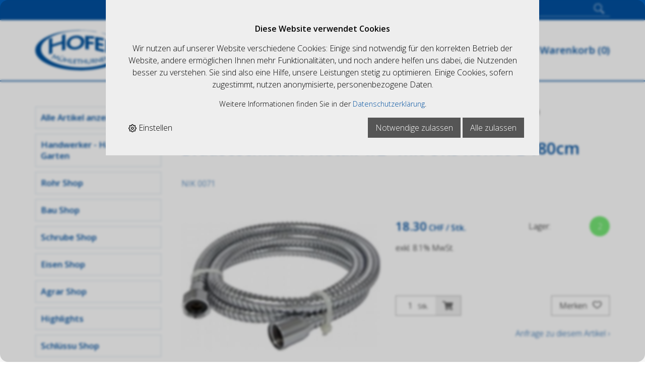

--- FILE ---
content_type: text/html; charset=utf-8
request_url: https://www.hofermuehlethurnen.ch/de/25821/brauseschlauch-metall-1-2-mit-urs-konus-l-180cm
body_size: 39207
content:
<!DOCTYPE html>
<html lang="de" itemscope itemtype="http://schema.org/ItemPage">
<head>
    <meta http-equiv="X-UA-Compatible" content="IE=edge">
    <meta charset="utf-8">
    <title>Brauseschlauch Metall 1/2&quot; mit URS Konus L 180cm, Bad- + K&#252;che Accessoires - HoferShop</title>
    <meta name="description" content="Brauseschlauch Metall 1/2&quot; mit URS Konus L 180cm, Bad- + K&#252;che Accessoires." />
    <meta name="author" content="Hofer M&#252;hlethurnen GmbH" />
    <meta name="robots" content="all" />
    <meta name="generator" content="blue office&reg; E-Shop" />
    <meta name="viewport" content="width=device-width, initial-scale=1">
    <link href="https://fonts.googleapis.com/css?family=Open+Sans:300,300italic,600,600italic" rel="stylesheet" type="text/css" />
    <link href="/content/bundles/design[normalize]?v=d0WvXEyr3H4vOgHrWKDJCI6ca1arK-Ll1flsY69rW3U1" rel="stylesheet"/>

    <link rel="preload" href="/content/bundles/featherlight?v=x6_C-F9ZYdkTqI_jpAiGY_XDbRwlEPGmgb7XdfShwus1" as="style" onload="this.rel='stylesheet'">



                <link rel="image_src"   href="https://www.hofermuehlethurnen.ch/de/media/brauseschlauch-metall-1-2-mit-urs-konus-l-180cm.LmGLNgdEWG_-BbA2ez0rSQ.AP8.A.jpg"    />
        
    
<meta property="og:title" content="Brauseschlauch Metall 1/2&quot; mit URS Konus L 180cm" />
<meta property="og:url" content="https://www.hofermuehlethurnen.ch/de/25821/brauseschlauch-metall-1-2-mit-urs-konus-l-180cm" />
<meta property="og:image" content="https://www.hofermuehlethurnen.ch/de/media/brauseschlauch-metall-1-2-mit-urs-konus-l-180cm.LmGLNgdEWG_-BbA2ez0rSQ.jpg" />
<meta property="og:description" content="Brauseschlauch Metall 1/2&quot; mit URS Konus L 180cm, Bad- + K&#252;che Accessoires." />
<meta property="og:site_name" content="Hofer M&#252;hlethurnen GmbH E-Shop" />
<meta property="og:type" content="product" />
<meta property="product:price:amount" content="18.30">
<meta property="product:price:currency" content="CHF">


    

    <script type="text/javascript">var eShop = { asyncTmpl: {} };</script>
    
</head>
<body>

    <div class="seiten-breite">
        <header id="header">
            <div id="header-top">
                <div class="seiten-breite">
                    <a href="/" title="E-Shop Home" id="logo-home-mobile"><img src="/Content/Custom/img/logo_responsive.svg" alt="Hofer M&#252;hlethurnen GmbH E-Shop" /></a>
                    <div class="non-mobile"><div class="mod" id="suche">
    <div class="eingabe">
        <input type="search" id="suche-eingabe" placeholder="Suche ..." autocomplete="off" data-url="/de/suche" value="" name="searchquery">
    </div>
    <div class="schalter"><span class="icon-lupe"></span><span class="tablet non-mobile">SucheButton</span></div>
</div></div>
                    <div class="non-mobile"><div class="mod text-icon-button" id="mini-warenkorb">
    <a href="/de/benutzer/warenkorb" >
        <!-- Reihenfolge der Elemente angepasst -->   
        <span class="icon icon-wk"><span class="anz-artikel dyn-wk-anzahl"></span></span><span class="non-mobile">Warenkorb</span>
    </a>
</div></div>
                    <div class="non-mobile">
<div id="merkliste-link" class="text-icon-button">
    <a href="/de/benutzer/merklisten">
        <span class="icon icon-merken"></span><span class="non-mobile">Merklisten</span>
    </a>
</div>
</div>
                    <div class="non-mobile"><div class="mod text-icon-button" id="nav-benutzer">
    <a href="/de/benutzer/profil" >
        <span class="icon icon-login"></span><span class="non-mobile">Login</span>
    </a>
</div></div>
                    <div id="nav-spez">
                        <div id="mobile-nav" class=tablet><span class="icon icon-menu"></span></div>
                        <div id="konfig-menu" class="mobile mobile-button"><span class="icon icon-zahnrad"></span></div>
                        <div class="mobile mobile-button"><div class="mod search-mobile" id="suche">
    <div class="eingabe">
        <input type="text" placeholder="Suche ..." autocomplete="off" data-url="/de/suche" value="" name="searchquery">
    </div>
    <div class="schalter"><span class="icon-lupe"></span><span class="tablet non-mobile">SucheButton</span></div>
</div></div>
                        <div class="mobile mobile-button"><div class="mod text-icon-button" id="mini-warenkorb">
    <a href="/de/benutzer/warenkorb" >
        <!-- Reihenfolge der Elemente angepasst -->   
        <span class="icon icon-wk"><span class="anz-artikel dyn-wk-anzahl"></span></span><span class="non-mobile">Warenkorb</span>
    </a>
</div></div>
                        <div class="mobile mobile-button">
<div id="merkliste-link" class="text-icon-button">
    <a href="/de/benutzer/merklisten">
        <span class="icon icon-merken"></span><span class="non-mobile">Merklisten</span>
    </a>
</div>
</div>
                        <div class="mobile mobile-button"><div class="mod text-icon-button" id="nav-benutzer">
    <a href="/de/benutzer/profil" >
        <span class="icon icon-login"></span><span class="non-mobile">Login</span>
    </a>
</div></div>
                    </div>
                </div>
            </div>
            <div id="header-bottom">
                <div class="seiten-breite">
                    <a href="/" title="E-Shop Home" id="logo-home"><img src="/Content/Custom/img/logo.svg" alt="Hofer M&#252;hlethurnen GmbH E-Shop" /></a>
                    <nav id="nav-allgemein">
                        <ul class="non-tablet">
    <li><a href="/">Home</a></li>
    <li><a href="/de" >Online-Shop </a></li>


                <li>

                            <a href="/de/benutzer/adresse?nav=r" >Registrieren</a>
                    
                </li>
        

                <li><a href="/de/ueber-uns/anfrage" >Anfrage</a></li>
        

                <li><a href="https://www.hofermuehlethurnen.ch/de/content/node/3" >Kontakt</a></li>
        


                <li><a href="/de/benutzer/warenkorb" >Warenkorb (<span class="dyn-wk-anzahl">0</span>)</a></li>
        
</ul>
                        <div id="konfig" class="non-mobile">
                            
                            
                        </div>
                        <div class="clear"></div>
                    </nav>
                </div>
            </div>

            <div class="clear"></div>

            <nav id="nav-baum-mobile" class="tablet">
                <ul class="e1 wg_0">


    <li class="e1 ">
        <a href="/" class="e1 ">
            <span class="titel">Online-Shop </span>
            <span class="link"><span class="icon-pfeil-o"></span></span>
        </a>
    </li>
    

    <li class="e1 ">
        <a href="/de/ueber-uns/anfrage" class="e1 ">
            <span class="titel">Anfrage</span>
            <span class="link"><span class="icon-pfeil-o"></span></span>
        </a>
    </li>
    

    <li class="e1 ">
        <a href="https://www.hofermuehlethurnen.ch/de/content/node/3" class="e1 ">
            <span class="titel">Kontakt</span>
            <span class="link"><span class="icon-pfeil-o"></span></span>
        </a>
    </li>
    


    
    <li class="e1 wg_s1 hat-artikel alle-artikel">
        <a href="https://www.hofermuehlethurnen.ch/de/alle-artikel" class="e1 wg_s1 hat-artikel alle-artikel ">
            <span class="titel">Alle Artikel anzeigen</span>

            <span class="link "><span class="icon-pfeil-o"></span></span>
        </a>
        <ul class="e2 wg_s1 hat-artikel alle-artikel">

</ul>
    </li>
     
    <li class="e1 wg_2593 hat-artikel hat-unterwg">
        <a href="https://www.hofermuehlethurnen.ch/de/handwerker-haus-garten" class="e1 wg_2593 hat-artikel hat-unterwg ">
            <span class="titel">Handwerker - Haus - Garten</span>

            <span class="erweitern"><span class="icon-pfeil-s"></span></span>
            
            <span class="link "><span class="icon-pfeil-o"></span></span>
        </a>
        <ul class="e2 wg_2593 hat-artikel hat-unterwg">

    
    <li class="e2 wg_128 hat-artikel hat-unterwg">
        <a href="https://www.hofermuehlethurnen.ch/de/handwerker-haus-garten/garten" class="e2 wg_128 hat-artikel hat-unterwg ">
            <span class="titel">Garten</span>

            <span class="erweitern"><span class="icon-pfeil-s-kl"></span></span>
            
            <span class="link "><span class="icon-pfeil-o-kl"></span></span>
        </a>
        <ul class="e3 wg_128 hat-artikel hat-unterwg">

    
    <li class="e3 wg_3090 hat-artikel">
        <a href="https://www.hofermuehlethurnen.ch/de/handwerker-haus-garten/garten/gartenvlies" class="e3 wg_3090 hat-artikel ">
            <span class="titel">Gartenvlies</span>

            <span class="link "><span class="icon-pfeil-o-kl"></span></span>
        </a>
        <ul class="e4 wg_3090 hat-artikel">

</ul>
    </li>
     
    <li class="e3 wg_3093 hat-artikel">
        <a href="https://www.hofermuehlethurnen.ch/de/handwerker-haus-garten/garten/vogelschutz" class="e3 wg_3093 hat-artikel ">
            <span class="titel">Vogelschutz</span>

            <span class="link "><span class="icon-pfeil-o-kl"></span></span>
        </a>
        <ul class="e4 wg_3093 hat-artikel">

</ul>
    </li>
     
    <li class="e3 wg_2986 hat-artikel">
        <a href="https://www.hofermuehlethurnen.ch/de/handwerker-haus-garten/garten/pflanzenschutzgeraete-spritzen-spruehtechnik" class="e3 wg_2986 hat-artikel ">
            <span class="titel">Pflanzenschutzger&#228;te / Spritzen / Spr&#252;htechnik</span>

            <span class="link "><span class="icon-pfeil-o-kl"></span></span>
        </a>
        <ul class="e4 wg_2986 hat-artikel">

</ul>
    </li>
     
    <li class="e3 wg_1235 hat-artikel">
        <a href="https://www.hofermuehlethurnen.ch/de/handwerker-haus-garten/garten/astsaegen" class="e3 wg_1235 hat-artikel ">
            <span class="titel">Asts&#228;gen</span>

            <span class="link "><span class="icon-pfeil-o-kl"></span></span>
        </a>
        <ul class="e4 wg_1235 hat-artikel">

</ul>
    </li>
     
    <li class="e3 wg_1247 hat-artikel">
        <a href="https://www.hofermuehlethurnen.ch/de/handwerker-haus-garten/garten/gartenpumpen" class="e3 wg_1247 hat-artikel ">
            <span class="titel">Gartenpumpen</span>

            <span class="link "><span class="icon-pfeil-o-kl"></span></span>
        </a>
        <ul class="e4 wg_1247 hat-artikel">

</ul>
    </li>
     
    <li class="e3 wg_2292 hat-artikel">
        <a href="https://www.hofermuehlethurnen.ch/de/handwerker-haus-garten/garten/rasentrimmer-rasenmaeher" class="e3 wg_2292 hat-artikel ">
            <span class="titel">Rasentrimmer - Rasenm&#228;her</span>

            <span class="link "><span class="icon-pfeil-o-kl"></span></span>
        </a>
        <ul class="e4 wg_2292 hat-artikel">

</ul>
    </li>
     
    <li class="e3 wg_2314 hat-artikel">
        <a href="https://www.hofermuehlethurnen.ch/de/handwerker-haus-garten/garten/drainagevlies-filtervlies" class="e3 wg_2314 hat-artikel ">
            <span class="titel">Drainagevlies / Filtervlies</span>

            <span class="link "><span class="icon-pfeil-o-kl"></span></span>
        </a>
        <ul class="e4 wg_2314 hat-artikel">

</ul>
    </li>
     
    <li class="e3 wg_2374 hat-artikel hat-unterwg">
        <a href="https://www.hofermuehlethurnen.ch/de/handwerker-haus-garten/garten/gartenwerkzeuge" class="e3 wg_2374 hat-artikel hat-unterwg ">
            <span class="titel">Gartenwerkzeuge</span>

            <span class="erweitern"><span class="icon-pfeil-s-kl"></span></span>
            
            <span class="link "><span class="icon-pfeil-o-kl"></span></span>
        </a>
        <ul class="e4 wg_2374 hat-artikel hat-unterwg">

    
    <li class="e4 wg_2375 hat-artikel">
        <a href="https://www.hofermuehlethurnen.ch/de/handwerker-haus-garten/garten/gartenwerkzeuge/hacken" class="e4 wg_2375 hat-artikel ">
            <span class="titel">Hacken</span>

            <span class="link "><span class="icon-pfeil-o-kl"></span></span>
        </a>
        <ul class="e5 wg_2375 hat-artikel">

</ul>
    </li>
     
    <li class="e4 wg_2538 hat-unterwg">
        <a href="https://www.hofermuehlethurnen.ch/de/handwerker-haus-garten/garten/gartenwerkzeuge/schaufeln" class="e4 wg_2538 hat-unterwg ohne-link">
            <span class="titel">Schaufeln</span>

            <span class="erweitern"><span class="icon-pfeil-s-kl"></span></span>
            
            <span class="link ohne-link"><span class="icon-pfeil-o-kl"></span></span>
        </a>
        <ul class="e5 wg_2538 hat-unterwg">

    
    <li class="e5 wg_2541 hat-artikel">
        <a href="https://www.hofermuehlethurnen.ch/de/handwerker-haus-garten/garten/gartenwerkzeuge/schaufeln/schwanenhalsschaufeln" class="e5 wg_2541 hat-artikel ">
            <span class="titel">Schwanenhalsschaufeln</span>

            <span class="link "><span class="icon-pfeil-o-kl"></span></span>
        </a>
        <ul class="e6 wg_2541 hat-artikel">

</ul>
    </li>
     
    <li class="e5 wg_2546 hat-artikel">
        <a href="https://www.hofermuehlethurnen.ch/de/handwerker-haus-garten/garten/gartenwerkzeuge/schaufeln/randschaufeln-schnee-obst-schaufeln" class="e5 wg_2546 hat-artikel ">
            <span class="titel">Randschaufeln (Schnee- Obst-Schaufeln)</span>

            <span class="link "><span class="icon-pfeil-o-kl"></span></span>
        </a>
        <ul class="e6 wg_2546 hat-artikel">

</ul>
    </li>
 </ul>
    </li>
     
    <li class="e4 wg_2534 hat-artikel">
        <a href="https://www.hofermuehlethurnen.ch/de/handwerker-haus-garten/garten/gartenwerkzeuge/kraeuel" class="e4 wg_2534 hat-artikel ">
            <span class="titel">Kr&#228;uel</span>

            <span class="link "><span class="icon-pfeil-o-kl"></span></span>
        </a>
        <ul class="e5 wg_2534 hat-artikel">

</ul>
    </li>
 </ul>
    </li>
     
    <li class="e3 wg_2535 hat-artikel">
        <a href="https://www.hofermuehlethurnen.ch/de/handwerker-haus-garten/garten/astscheren-1" class="e3 wg_2535 hat-artikel ">
            <span class="titel">Astscheren</span>

            <span class="link "><span class="icon-pfeil-o-kl"></span></span>
        </a>
        <ul class="e4 wg_2535 hat-artikel">

</ul>
    </li>
 </ul>
    </li>
     
    <li class="e2 wg_147 hat-artikel hat-unterwg">
        <a href="https://www.hofermuehlethurnen.ch/de/handwerker-haus-garten/haushalt" class="e2 wg_147 hat-artikel hat-unterwg ">
            <span class="titel">Haushalt</span>

            <span class="erweitern"><span class="icon-pfeil-s-kl"></span></span>
            
            <span class="link "><span class="icon-pfeil-o-kl"></span></span>
        </a>
        <ul class="e3 wg_147 hat-artikel hat-unterwg">

    
    <li class="e3 wg_2291 hat-artikel">
        <a href="https://www.hofermuehlethurnen.ch/de/handwerker-haus-garten/haushalt/heizen-grill-camping" class="e3 wg_2291 hat-artikel ">
            <span class="titel">Heizen. Grill, Camping</span>

            <span class="link "><span class="icon-pfeil-o-kl"></span></span>
        </a>
        <ul class="e4 wg_2291 hat-artikel">

</ul>
    </li>
     
    <li class="e3 wg_2329 hat-artikel">
        <a href="https://www.hofermuehlethurnen.ch/de/handwerker-haus-garten/haushalt/batterien-1" class="e3 wg_2329 hat-artikel ">
            <span class="titel">Batterien</span>

            <span class="link "><span class="icon-pfeil-o-kl"></span></span>
        </a>
        <ul class="e4 wg_2329 hat-artikel">

</ul>
    </li>
     
    <li class="e3 wg_2361 hat-artikel">
        <a href="https://www.hofermuehlethurnen.ch/de/handwerker-haus-garten/haushalt/ueberziehschuhe" class="e3 wg_2361 hat-artikel ">
            <span class="titel">&#220;berziehschuhe</span>

            <span class="link "><span class="icon-pfeil-o-kl"></span></span>
        </a>
        <ul class="e4 wg_2361 hat-artikel">

</ul>
    </li>
     
    <li class="e3 wg_2420 hat-artikel">
        <a href="https://www.hofermuehlethurnen.ch/de/handwerker-haus-garten/haushalt/ventilator-windmaschine" class="e3 wg_2420 hat-artikel ">
            <span class="titel">Ventilator / Windmaschine</span>

            <span class="link "><span class="icon-pfeil-o-kl"></span></span>
        </a>
        <ul class="e4 wg_2420 hat-artikel">

</ul>
    </li>
 </ul>
    </li>
     
    <li class="e2 wg_96 hat-artikel hat-unterwg">
        <a href="https://www.hofermuehlethurnen.ch/de/handwerker-haus-garten/werkzeug" class="e2 wg_96 hat-artikel hat-unterwg ">
            <span class="titel">Werkzeug</span>

            <span class="erweitern"><span class="icon-pfeil-s-kl"></span></span>
            
            <span class="link "><span class="icon-pfeil-o-kl"></span></span>
        </a>
        <ul class="e3 wg_96 hat-artikel hat-unterwg">

    
    <li class="e3 wg_2812 hat-artikel">
        <a href="https://www.hofermuehlethurnen.ch/de/handwerker-haus-garten/werkzeug/bit-1-4-6-kant-metallbohrer" class="e3 wg_2812 hat-artikel ">
            <span class="titel">Bit 1/4&quot; 6-Kant. Metallbohrer</span>

            <span class="link "><span class="icon-pfeil-o-kl"></span></span>
        </a>
        <ul class="e4 wg_2812 hat-artikel">

</ul>
    </li>
     
    <li class="e3 wg_3139 hat-artikel">
        <a href="https://www.hofermuehlethurnen.ch/de/handwerker-haus-garten/werkzeug/elektronik-werkzeugsaetze" class="e3 wg_3139 hat-artikel ">
            <span class="titel">Elektronik Werkzeugs&#228;tze</span>

            <span class="link "><span class="icon-pfeil-o-kl"></span></span>
        </a>
        <ul class="e4 wg_3139 hat-artikel">

</ul>
    </li>
     
    <li class="e3 wg_1244 hat-artikel">
        <a href="https://www.hofermuehlethurnen.ch/de/handwerker-haus-garten/werkzeug/bitsaetze" class="e3 wg_1244 hat-artikel ">
            <span class="titel">Bits&#228;tze</span>

            <span class="link "><span class="icon-pfeil-o-kl"></span></span>
        </a>
        <ul class="e4 wg_1244 hat-artikel">

</ul>
    </li>
     
    <li class="e3 wg_2316 hat-artikel hat-unterwg">
        <a href="https://www.hofermuehlethurnen.ch/de/handwerker-haus-garten/werkzeug/zangen" class="e3 wg_2316 hat-artikel hat-unterwg ">
            <span class="titel">Zangen</span>

            <span class="erweitern"><span class="icon-pfeil-s-kl"></span></span>
            
            <span class="link "><span class="icon-pfeil-o-kl"></span></span>
        </a>
        <ul class="e4 wg_2316 hat-artikel hat-unterwg">

    
    <li class="e4 wg_3173 hat-artikel">
        <a href="https://www.hofermuehlethurnen.ch/de/handwerker-haus-garten/werkzeug/zangen/nietzangen" class="e4 wg_3173 hat-artikel ">
            <span class="titel">Nietzangen</span>

            <span class="link "><span class="icon-pfeil-o-kl"></span></span>
        </a>
        <ul class="e5 wg_3173 hat-artikel">

</ul>
    </li>
 </ul>
    </li>
     
    <li class="e3 wg_2317 hat-artikel">
        <a href="https://www.hofermuehlethurnen.ch/de/handwerker-haus-garten/werkzeug/inbusschluessel" class="e3 wg_2317 hat-artikel ">
            <span class="titel">Inbusschl&#252;ssel</span>

            <span class="link "><span class="icon-pfeil-o-kl"></span></span>
        </a>
        <ul class="e4 wg_2317 hat-artikel">

</ul>
    </li>
     
    <li class="e3 wg_2348 hat-artikel hat-unterwg">
        <a href="https://www.hofermuehlethurnen.ch/de/handwerker-haus-garten/werkzeug/stecknuesse" class="e3 wg_2348 hat-artikel hat-unterwg ">
            <span class="titel">Steckn&#252;sse</span>

            <span class="erweitern"><span class="icon-pfeil-s-kl"></span></span>
            
            <span class="link "><span class="icon-pfeil-o-kl"></span></span>
        </a>
        <ul class="e4 wg_2348 hat-artikel hat-unterwg">

    
    <li class="e4 wg_3134 hat-artikel">
        <a href="https://www.hofermuehlethurnen.ch/de/handwerker-haus-garten/werkzeug/stecknuesse/1-2-stecknuss-mit-6-kant-lang" class="e4 wg_3134 hat-artikel ">
            <span class="titel">1/2&quot; Stecknuss mit 6-kant Lang</span>

            <span class="link "><span class="icon-pfeil-o-kl"></span></span>
        </a>
        <ul class="e5 wg_3134 hat-artikel">

</ul>
    </li>
     
    <li class="e4 wg_3136 hat-artikel">
        <a href="https://www.hofermuehlethurnen.ch/de/handwerker-haus-garten/werkzeug/stecknuesse/stecknuesse-zu-schlagschrauber" class="e4 wg_3136 hat-artikel ">
            <span class="titel">Steckn&#252;sse zu Schlagschrauber</span>

            <span class="link "><span class="icon-pfeil-o-kl"></span></span>
        </a>
        <ul class="e5 wg_3136 hat-artikel">

</ul>
    </li>
     
    <li class="e4 wg_3138 hat-artikel">
        <a href="https://www.hofermuehlethurnen.ch/de/handwerker-haus-garten/werkzeug/stecknuesse/3-8-stecknuss-mit-innen-6-kant" class="e4 wg_3138 hat-artikel ">
            <span class="titel">3/8&quot; Stecknuss mit Innen-6-kant</span>

            <span class="link "><span class="icon-pfeil-o-kl"></span></span>
        </a>
        <ul class="e5 wg_3138 hat-artikel">

</ul>
    </li>
     
    <li class="e4 wg_3174 hat-artikel">
        <a href="https://www.hofermuehlethurnen.ch/de/handwerker-haus-garten/werkzeug/stecknuesse/stecknusssaetze-set" class="e4 wg_3174 hat-artikel ">
            <span class="titel">Stecknusss&#228;tze SET</span>

            <span class="link "><span class="icon-pfeil-o-kl"></span></span>
        </a>
        <ul class="e5 wg_3174 hat-artikel">

</ul>
    </li>
     
    <li class="e4 wg_2351 hat-artikel">
        <a href="https://www.hofermuehlethurnen.ch/de/handwerker-haus-garten/werkzeug/stecknuesse/1-2-stecknuss-mit-6-kant" class="e4 wg_2351 hat-artikel ">
            <span class="titel">1/2&quot; Stecknuss mit 6-kant</span>

            <span class="link "><span class="icon-pfeil-o-kl"></span></span>
        </a>
        <ul class="e5 wg_2351 hat-artikel">

</ul>
    </li>
     
    <li class="e4 wg_2352 hat-artikel">
        <a href="https://www.hofermuehlethurnen.ch/de/handwerker-haus-garten/werkzeug/stecknuesse/3-4-stecknuss-mit-6-kant" class="e4 wg_2352 hat-artikel ">
            <span class="titel">3/4&quot; Stecknuss mit 6-kant</span>

            <span class="link "><span class="icon-pfeil-o-kl"></span></span>
        </a>
        <ul class="e5 wg_2352 hat-artikel">

</ul>
    </li>
     
    <li class="e4 wg_2393 hat-artikel">
        <a href="https://www.hofermuehlethurnen.ch/de/handwerker-haus-garten/werkzeug/stecknuesse/1-2-stecknuss-mit-6-kant-schlagschrauber" class="e4 wg_2393 hat-artikel ">
            <span class="titel">1/2 Stecknuss mit 6-kant - Schlagschrauber</span>

            <span class="link "><span class="icon-pfeil-o-kl"></span></span>
        </a>
        <ul class="e5 wg_2393 hat-artikel">

</ul>
    </li>
 </ul>
    </li>
     
    <li class="e3 wg_2354 hat-artikel">
        <a href="https://www.hofermuehlethurnen.ch/de/handwerker-haus-garten/werkzeug/stecknuss-adapter" class="e3 wg_2354 hat-artikel ">
            <span class="titel">Stecknuss - Adapter</span>

            <span class="link "><span class="icon-pfeil-o-kl"></span></span>
        </a>
        <ul class="e4 wg_2354 hat-artikel">

</ul>
    </li>
     
    <li class="e3 wg_97 hat-artikel">
        <a href="https://www.hofermuehlethurnen.ch/de/handwerker-haus-garten/werkzeug/werkzeugkoffer-taschen" class="e3 wg_97 hat-artikel ">
            <span class="titel">Werkzeugkoffer / Taschen</span>

            <span class="link "><span class="icon-pfeil-o-kl"></span></span>
        </a>
        <ul class="e4 wg_97 hat-artikel">

</ul>
    </li>
     
    <li class="e3 wg_98 hat-artikel">
        <a href="https://www.hofermuehlethurnen.ch/de/handwerker-haus-garten/werkzeug/werkstattwagen" class="e3 wg_98 hat-artikel ">
            <span class="titel">Werkstattwagen</span>

            <span class="link "><span class="icon-pfeil-o-kl"></span></span>
        </a>
        <ul class="e4 wg_98 hat-artikel">

</ul>
    </li>
     
    <li class="e3 wg_99 hat-artikel hat-unterwg">
        <a href="https://www.hofermuehlethurnen.ch/de/handwerker-haus-garten/werkzeug/schneidwerkzeuge" class="e3 wg_99 hat-artikel hat-unterwg ">
            <span class="titel">Schneidwerkzeuge</span>

            <span class="erweitern"><span class="icon-pfeil-s-kl"></span></span>
            
            <span class="link "><span class="icon-pfeil-o-kl"></span></span>
        </a>
        <ul class="e4 wg_99 hat-artikel hat-unterwg">

    
    <li class="e4 wg_3002 hat-artikel">
        <a href="https://www.hofermuehlethurnen.ch/de/handwerker-haus-garten/werkzeug/schneidwerkzeuge/schneideisen-filiere" class="e4 wg_3002 hat-artikel ">
            <span class="titel">Schneideisen / Filiere</span>

            <span class="link "><span class="icon-pfeil-o-kl"></span></span>
        </a>
        <ul class="e5 wg_3002 hat-artikel">

</ul>
    </li>
     
    <li class="e4 wg_3006 hat-artikel">
        <a href="https://www.hofermuehlethurnen.ch/de/handwerker-haus-garten/werkzeug/schneidwerkzeuge/entgrater" class="e4 wg_3006 hat-artikel ">
            <span class="titel">Entgrater</span>

            <span class="link "><span class="icon-pfeil-o-kl"></span></span>
        </a>
        <ul class="e5 wg_3006 hat-artikel">

</ul>
    </li>
     
    <li class="e4 wg_3058 hat-artikel">
        <a href="https://www.hofermuehlethurnen.ch/de/handwerker-haus-garten/werkzeug/schneidwerkzeuge/entgrat-und-kegel-senker-set" class="e4 wg_3058 hat-artikel ">
            <span class="titel">Entgrat- und Kegel Senker Set</span>

            <span class="link "><span class="icon-pfeil-o-kl"></span></span>
        </a>
        <ul class="e5 wg_3058 hat-artikel">

</ul>
    </li>
     
    <li class="e4 wg_3059 hat-artikel">
        <a href="https://www.hofermuehlethurnen.ch/de/handwerker-haus-garten/werkzeug/schneidwerkzeuge/gewindebohrer-set" class="e4 wg_3059 hat-artikel ">
            <span class="titel">Gewindebohrer Set</span>

            <span class="link "><span class="icon-pfeil-o-kl"></span></span>
        </a>
        <ul class="e5 wg_3059 hat-artikel">

</ul>
    </li>
     
    <li class="e4 wg_3060 hat-artikel">
        <a href="https://www.hofermuehlethurnen.ch/de/handwerker-haus-garten/werkzeug/schneidwerkzeuge/blechschaelbohrer-set" class="e4 wg_3060 hat-artikel ">
            <span class="titel">Blechsch&#228;lbohrer Set</span>

            <span class="link "><span class="icon-pfeil-o-kl"></span></span>
        </a>
        <ul class="e5 wg_3060 hat-artikel">

</ul>
    </li>
     
    <li class="e4 wg_3135 hat-artikel">
        <a href="https://www.hofermuehlethurnen.ch/de/handwerker-haus-garten/werkzeug/schneidwerkzeuge/schraubenausdreher" class="e4 wg_3135 hat-artikel ">
            <span class="titel">Schraubenausdreher</span>

            <span class="link "><span class="icon-pfeil-o-kl"></span></span>
        </a>
        <ul class="e5 wg_3135 hat-artikel">

</ul>
    </li>
     
    <li class="e4 wg_3175 hat-artikel">
        <a href="https://www.hofermuehlethurnen.ch/de/handwerker-haus-garten/werkzeug/schneidwerkzeuge/kegelsenker" class="e4 wg_3175 hat-artikel ">
            <span class="titel">Kegelsenker</span>

            <span class="link "><span class="icon-pfeil-o-kl"></span></span>
        </a>
        <ul class="e5 wg_3175 hat-artikel">

</ul>
    </li>
     
    <li class="e4 wg_2960 hat-unterwg">
        <a href="https://www.hofermuehlethurnen.ch/de/handwerker-haus-garten/werkzeug/schneidwerkzeuge/bohrer" class="e4 wg_2960 hat-unterwg ohne-link">
            <span class="titel">Bohrer</span>

            <span class="erweitern"><span class="icon-pfeil-s-kl"></span></span>
            
            <span class="link ohne-link"><span class="icon-pfeil-o-kl"></span></span>
        </a>
        <ul class="e5 wg_2960 hat-unterwg">

    
    <li class="e5 wg_3061 hat-unterwg">
        <a href="https://www.hofermuehlethurnen.ch/de/handwerker-haus-garten/werkzeug/schneidwerkzeuge/bohrer/holzbohrer" class="e5 wg_3061 hat-unterwg ohne-link">
            <span class="titel">Holzbohrer</span>

            <span class="erweitern"><span class="icon-pfeil-s-kl"></span></span>
            
            <span class="link ohne-link"><span class="icon-pfeil-o-kl"></span></span>
        </a>
        <ul class="e6 wg_3061 hat-unterwg">

    
    <li class="e6 wg_3062 hat-artikel">
        <a href="https://www.hofermuehlethurnen.ch/de/handwerker-haus-garten/werkzeug/schneidwerkzeuge/bohrer/holzbohrer/holzbohrer-set" class="e6 wg_3062 hat-artikel ">
            <span class="titel">Holzbohrer Set</span>

            <span class="link "><span class="icon-pfeil-o-kl"></span></span>
        </a>
        <ul class="e7 wg_3062 hat-artikel">

</ul>
    </li>
 </ul>
    </li>
     
    <li class="e5 wg_3063 hat-unterwg">
        <a href="https://www.hofermuehlethurnen.ch/de/handwerker-haus-garten/werkzeug/schneidwerkzeuge/bohrer/metallbohrer" class="e5 wg_3063 hat-unterwg ohne-link">
            <span class="titel">Metallbohrer</span>

            <span class="erweitern"><span class="icon-pfeil-s-kl"></span></span>
            
            <span class="link ohne-link"><span class="icon-pfeil-o-kl"></span></span>
        </a>
        <ul class="e6 wg_3063 hat-unterwg">

    
    <li class="e6 wg_3029 hat-artikel">
        <a href="https://www.hofermuehlethurnen.ch/de/handwerker-haus-garten/werkzeug/schneidwerkzeuge/bohrer/metallbohrer/spirahlbohrer-hss-mit-abgesetztem-schaft" class="e6 wg_3029 hat-artikel ">
            <span class="titel">Spirahlbohrer HSS mit abgesetztem Schaft</span>

            <span class="link "><span class="icon-pfeil-o-kl"></span></span>
        </a>
        <ul class="e7 wg_3029 hat-artikel">

</ul>
    </li>
     
    <li class="e6 wg_3056 hat-artikel">
        <a href="https://www.hofermuehlethurnen.ch/de/handwerker-haus-garten/werkzeug/schneidwerkzeuge/bohrer/metallbohrer/metall-spiralbohrer-set" class="e6 wg_3056 hat-artikel ">
            <span class="titel">Metall Spiralbohrer Set</span>

            <span class="link "><span class="icon-pfeil-o-kl"></span></span>
        </a>
        <ul class="e7 wg_3056 hat-artikel">

</ul>
    </li>
     
    <li class="e6 wg_3176 hat-artikel">
        <a href="https://www.hofermuehlethurnen.ch/de/handwerker-haus-garten/werkzeug/schneidwerkzeuge/bohrer/metallbohrer/spiralbohrer-hss-mit-konus" class="e6 wg_3176 hat-artikel ">
            <span class="titel">Spiralbohrer HSS mit Konus</span>

            <span class="link "><span class="icon-pfeil-o-kl"></span></span>
        </a>
        <ul class="e7 wg_3176 hat-artikel">

</ul>
    </li>
     
    <li class="e6 wg_2479 hat-artikel">
        <a href="https://www.hofermuehlethurnen.ch/de/handwerker-haus-garten/werkzeug/schneidwerkzeuge/bohrer/metallbohrer/spirahlbohrer-hss-geschliffen" class="e6 wg_2479 hat-artikel ">
            <span class="titel">Spirahlbohrer HSS geschliffen</span>

            <span class="link "><span class="icon-pfeil-o-kl"></span></span>
        </a>
        <ul class="e7 wg_2479 hat-artikel">

</ul>
    </li>
 </ul>
    </li>
     
    <li class="e5 wg_2961 hat-artikel hat-unterwg">
        <a href="https://www.hofermuehlethurnen.ch/de/handwerker-haus-garten/werkzeug/schneidwerkzeuge/bohrer/steinbohrer" class="e5 wg_2961 hat-artikel hat-unterwg ">
            <span class="titel">Steinbohrer</span>

            <span class="erweitern"><span class="icon-pfeil-s-kl"></span></span>
            
            <span class="link "><span class="icon-pfeil-o-kl"></span></span>
        </a>
        <ul class="e6 wg_2961 hat-artikel hat-unterwg">

    
    <li class="e6 wg_2962 hat-artikel">
        <a href="https://www.hofermuehlethurnen.ch/de/handwerker-haus-garten/werkzeug/schneidwerkzeuge/bohrer/steinbohrer/sds-plus-aufnahme" class="e6 wg_2962 hat-artikel ">
            <span class="titel">SDS-PLUS Aufnahme</span>

            <span class="link "><span class="icon-pfeil-o-kl"></span></span>
        </a>
        <ul class="e7 wg_2962 hat-artikel">

</ul>
    </li>
 </ul>
    </li>
     
    <li class="e5 wg_100 hat-artikel">
        <a href="https://www.hofermuehlethurnen.ch/de/handwerker-haus-garten/werkzeug/schneidwerkzeuge/bohrer/gewindebohrer" class="e5 wg_100 hat-artikel ">
            <span class="titel">Gewindebohrer</span>

            <span class="link "><span class="icon-pfeil-o-kl"></span></span>
        </a>
        <ul class="e6 wg_100 hat-artikel">

</ul>
    </li>
 </ul>
    </li>
     
    <li class="e4 wg_2353 hat-artikel">
        <a href="https://www.hofermuehlethurnen.ch/de/handwerker-haus-garten/werkzeug/schneidwerkzeuge/blechscheren" class="e4 wg_2353 hat-artikel ">
            <span class="titel">Blechscheren</span>

            <span class="link "><span class="icon-pfeil-o-kl"></span></span>
        </a>
        <ul class="e5 wg_2353 hat-artikel">

</ul>
    </li>
     
    <li class="e4 wg_2355 hat-artikel hat-unterwg">
        <a href="https://www.hofermuehlethurnen.ch/de/handwerker-haus-garten/werkzeug/schneidwerkzeuge/lochsaegen-fuer-metalle" class="e4 wg_2355 hat-artikel hat-unterwg ">
            <span class="titel">Lochs&#228;gen f&#252;r Metalle</span>

            <span class="erweitern"><span class="icon-pfeil-s-kl"></span></span>
            
            <span class="link "><span class="icon-pfeil-o-kl"></span></span>
        </a>
        <ul class="e5 wg_2355 hat-artikel hat-unterwg">

    
    <li class="e5 wg_2879 hat-artikel">
        <a href="https://www.hofermuehlethurnen.ch/de/handwerker-haus-garten/werkzeug/schneidwerkzeuge/lochsaegen-fuer-metalle/aufnahmehalter-fuehrungsbohrer" class="e5 wg_2879 hat-artikel ">
            <span class="titel">Aufnahmehalter / F&#252;hrungsbohrer</span>

            <span class="link "><span class="icon-pfeil-o-kl"></span></span>
        </a>
        <ul class="e6 wg_2879 hat-artikel">

</ul>
    </li>
 </ul>
    </li>
 </ul>
    </li>
     
    <li class="e3 wg_57 hat-artikel">
        <a href="https://www.hofermuehlethurnen.ch/de/handwerker-haus-garten/werkzeug/messgeraete" class="e3 wg_57 hat-artikel ">
            <span class="titel">Messger&#228;te</span>

            <span class="link "><span class="icon-pfeil-o-kl"></span></span>
        </a>
        <ul class="e4 wg_57 hat-artikel">

</ul>
    </li>
     
    <li class="e3 wg_113 hat-artikel">
        <a href="https://www.hofermuehlethurnen.ch/de/handwerker-haus-garten/werkzeug/messwerkzeuge" class="e3 wg_113 hat-artikel ">
            <span class="titel">Messwerkzeuge</span>

            <span class="link "><span class="icon-pfeil-o-kl"></span></span>
        </a>
        <ul class="e4 wg_113 hat-artikel">

</ul>
    </li>
     
    <li class="e3 wg_139 hat-artikel">
        <a href="https://www.hofermuehlethurnen.ch/de/handwerker-haus-garten/werkzeug/werkstattbedarf" class="e3 wg_139 hat-artikel ">
            <span class="titel">Werkstattbedarf</span>

            <span class="link "><span class="icon-pfeil-o-kl"></span></span>
        </a>
        <ul class="e4 wg_139 hat-artikel">

</ul>
    </li>
     
    <li class="e3 wg_2465 hat-artikel hat-unterwg">
        <a href="https://www.hofermuehlethurnen.ch/de/handwerker-haus-garten/werkzeug/pb-swiss-tools-shop" class="e3 wg_2465 hat-artikel hat-unterwg ">
            <span class="titel">PB Swiss Tools - Shop</span>

            <span class="erweitern"><span class="icon-pfeil-s-kl"></span></span>
            
            <span class="link "><span class="icon-pfeil-o-kl"></span></span>
        </a>
        <ul class="e4 wg_2465 hat-artikel hat-unterwg">

    
    <li class="e4 wg_3005 hat-artikel">
        <a href="https://www.hofermuehlethurnen.ch/de/handwerker-haus-garten/werkzeug/pb-swiss-tools-shop/schraubenzieher-set" class="e4 wg_3005 hat-artikel ">
            <span class="titel">Schraubenzieher Set</span>

            <span class="link "><span class="icon-pfeil-o-kl"></span></span>
        </a>
        <ul class="e5 wg_3005 hat-artikel">

</ul>
    </li>
     
    <li class="e4 wg_2483 hat-artikel">
        <a href="https://www.hofermuehlethurnen.ch/de/handwerker-haus-garten/werkzeug/pb-swiss-tools-shop/pb-schraubenzieher-schlitz-parallele-spitze" class="e4 wg_2483 hat-artikel ">
            <span class="titel">PB Schraubenzieher - Schlitz - parallele Spitze</span>

            <span class="link "><span class="icon-pfeil-o-kl"></span></span>
        </a>
        <ul class="e5 wg_2483 hat-artikel">

</ul>
    </li>
     
    <li class="e4 wg_2610 hat-artikel">
        <a href="https://www.hofermuehlethurnen.ch/de/handwerker-haus-garten/werkzeug/pb-swiss-tools-shop/pb-schraubenzieher-schlitz-swissgrip-pb-8102-8" class="e4 wg_2610 hat-artikel ">
            <span class="titel">PB Schraubenzieher - Schlitz - SwissGrip PB 8102 8</span>

            <span class="link "><span class="icon-pfeil-o-kl"></span></span>
        </a>
        <ul class="e5 wg_2610 hat-artikel">

</ul>
    </li>
 </ul>
    </li>
     
    <li class="e3 wg_2478 hat-artikel">
        <a href="https://www.hofermuehlethurnen.ch/de/handwerker-haus-garten/werkzeug/ringgabelschluessel" class="e3 wg_2478 hat-artikel ">
            <span class="titel">Ringgabelschl&#252;ssel</span>

            <span class="link "><span class="icon-pfeil-o-kl"></span></span>
        </a>
        <ul class="e4 wg_2478 hat-artikel">

</ul>
    </li>
     
    <li class="e3 wg_2487 hat-artikel hat-unterwg">
        <a href="https://www.hofermuehlethurnen.ch/de/handwerker-haus-garten/werkzeug/bit-1-4" class="e3 wg_2487 hat-artikel hat-unterwg ">
            <span class="titel">Bit 1/4&quot;</span>

            <span class="erweitern"><span class="icon-pfeil-s-kl"></span></span>
            
            <span class="link "><span class="icon-pfeil-o-kl"></span></span>
        </a>
        <ul class="e4 wg_2487 hat-artikel hat-unterwg">

    
    <li class="e4 wg_2498 hat-artikel">
        <a href="https://www.hofermuehlethurnen.ch/de/handwerker-haus-garten/werkzeug/bit-1-4/bit-1-4-pozidriv-laenge-25mm" class="e4 wg_2498 hat-artikel ">
            <span class="titel">Bit 1/4&quot; Pozidriv, L&#228;nge 25mm</span>

            <span class="link "><span class="icon-pfeil-o-kl"></span></span>
        </a>
        <ul class="e5 wg_2498 hat-artikel">

</ul>
    </li>
     
    <li class="e4 wg_2500 hat-artikel">
        <a href="https://www.hofermuehlethurnen.ch/de/handwerker-haus-garten/werkzeug/bit-1-4/bit-1-4-pozidriv-laenge-50mm" class="e4 wg_2500 hat-artikel ">
            <span class="titel">Bit 1/4&quot; Pozidriv, L&#228;nge 50mm</span>

            <span class="link "><span class="icon-pfeil-o-kl"></span></span>
        </a>
        <ul class="e5 wg_2500 hat-artikel">

</ul>
    </li>
     
    <li class="e4 wg_2501 hat-artikel">
        <a href="https://www.hofermuehlethurnen.ch/de/handwerker-haus-garten/werkzeug/bit-1-4/bit-1-4-inbus-in-6kt-m-loch-zoll-laenge-25mm" class="e4 wg_2501 hat-artikel ">
            <span class="titel">Bit 1/4&quot; Inbus (In-6kt.) m. Loch, Zoll, L&#228;nge 25mm</span>

            <span class="link "><span class="icon-pfeil-o-kl"></span></span>
        </a>
        <ul class="e5 wg_2501 hat-artikel">

</ul>
    </li>
     
    <li class="e4 wg_2488 hat-artikel">
        <a href="https://www.hofermuehlethurnen.ch/de/handwerker-haus-garten/werkzeug/bit-1-4/bit-1-4-phillips-laenge-25mm" class="e4 wg_2488 hat-artikel ">
            <span class="titel">Bit 1/4&quot; Phillips, L&#228;nge 25mm</span>

            <span class="link "><span class="icon-pfeil-o-kl"></span></span>
        </a>
        <ul class="e5 wg_2488 hat-artikel">

</ul>
    </li>
     
    <li class="e4 wg_2489 hat-artikel">
        <a href="https://www.hofermuehlethurnen.ch/de/handwerker-haus-garten/werkzeug/bit-1-4/bit-1-4-phillips-laenge-50mm" class="e4 wg_2489 hat-artikel ">
            <span class="titel">Bit 1/4&quot; Phillips, L&#228;nge 50mm</span>

            <span class="link "><span class="icon-pfeil-o-kl"></span></span>
        </a>
        <ul class="e5 wg_2489 hat-artikel">

</ul>
    </li>
     
    <li class="e4 wg_2490 hat-artikel">
        <a href="https://www.hofermuehlethurnen.ch/de/handwerker-haus-garten/werkzeug/bit-1-4/bit-1-4-torx-laenge-50mm" class="e4 wg_2490 hat-artikel ">
            <span class="titel">Bit 1/4&quot; Torx, L&#228;nge 50mm</span>

            <span class="link "><span class="icon-pfeil-o-kl"></span></span>
        </a>
        <ul class="e5 wg_2490 hat-artikel">

</ul>
    </li>
     
    <li class="e4 wg_2491 hat-artikel">
        <a href="https://www.hofermuehlethurnen.ch/de/handwerker-haus-garten/werkzeug/bit-1-4/bit-1-4-torx-laenge-25mm" class="e4 wg_2491 hat-artikel ">
            <span class="titel">Bit 1/4&quot; Torx, L&#228;nge 25mm</span>

            <span class="link "><span class="icon-pfeil-o-kl"></span></span>
        </a>
        <ul class="e5 wg_2491 hat-artikel">

</ul>
    </li>
     
    <li class="e4 wg_2492 hat-artikel">
        <a href="https://www.hofermuehlethurnen.ch/de/handwerker-haus-garten/werkzeug/bit-1-4/bit-1-4-schlitz-laenge-25mm" class="e4 wg_2492 hat-artikel ">
            <span class="titel">Bit 1/4&quot; Schlitz, L&#228;nge 25mm</span>

            <span class="link "><span class="icon-pfeil-o-kl"></span></span>
        </a>
        <ul class="e5 wg_2492 hat-artikel">

</ul>
    </li>
     
    <li class="e4 wg_2493 hat-artikel">
        <a href="https://www.hofermuehlethurnen.ch/de/handwerker-haus-garten/werkzeug/bit-1-4/bit-1-4-schlitz-laenge-50mm" class="e4 wg_2493 hat-artikel ">
            <span class="titel">Bit 1/4&quot; Schlitz, L&#228;nge 50mm</span>

            <span class="link "><span class="icon-pfeil-o-kl"></span></span>
        </a>
        <ul class="e5 wg_2493 hat-artikel">

</ul>
    </li>
     
    <li class="e4 wg_2606 hat-artikel">
        <a href="https://www.hofermuehlethurnen.ch/de/handwerker-haus-garten/werkzeug/bit-1-4/bit-1-4-innensechskant-laenge-25-mm" class="e4 wg_2606 hat-artikel ">
            <span class="titel">Bit 1/4&quot; Innensechskant, L&#228;nge 25 mm</span>

            <span class="link "><span class="icon-pfeil-o-kl"></span></span>
        </a>
        <ul class="e5 wg_2606 hat-artikel">

</ul>
    </li>
 </ul>
    </li>
     
    <li class="e3 wg_2686 hat-artikel">
        <a href="https://www.hofermuehlethurnen.ch/de/handwerker-haus-garten/werkzeug/umschaltknarren" class="e3 wg_2686 hat-artikel ">
            <span class="titel">Umschaltknarren</span>

            <span class="link "><span class="icon-pfeil-o-kl"></span></span>
        </a>
        <ul class="e4 wg_2686 hat-artikel">

</ul>
    </li>
     
    <li class="e3 wg_2687 hat-artikel">
        <a href="https://www.hofermuehlethurnen.ch/de/handwerker-haus-garten/werkzeug/drehmomentschluessel" class="e3 wg_2687 hat-artikel ">
            <span class="titel">Drehmomentschl&#252;ssel</span>

            <span class="link "><span class="icon-pfeil-o-kl"></span></span>
        </a>
        <ul class="e4 wg_2687 hat-artikel">

</ul>
    </li>
     
    <li class="e3 wg_2608 hat-artikel">
        <a href="https://www.hofermuehlethurnen.ch/de/handwerker-haus-garten/werkzeug/bit-magnethalter" class="e3 wg_2608 hat-artikel ">
            <span class="titel">Bit Magnethalter</span>

            <span class="link "><span class="icon-pfeil-o-kl"></span></span>
        </a>
        <ul class="e4 wg_2608 hat-artikel">

</ul>
    </li>
 </ul>
    </li>
     
    <li class="e2 wg_133 hat-artikel hat-unterwg">
        <a href="https://www.hofermuehlethurnen.ch/de/handwerker-haus-garten/spielwaren" class="e2 wg_133 hat-artikel hat-unterwg ">
            <span class="titel">Spielwaren</span>

            <span class="erweitern"><span class="icon-pfeil-s-kl"></span></span>
            
            <span class="link "><span class="icon-pfeil-o-kl"></span></span>
        </a>
        <ul class="e3 wg_133 hat-artikel hat-unterwg">

    
    <li class="e3 wg_2889 hat-artikel hat-unterwg">
        <a href="https://www.hofermuehlethurnen.ch/de/handwerker-haus-garten/spielwaren/bruder-spielwaren" class="e3 wg_2889 hat-artikel hat-unterwg ">
            <span class="titel">BRUDER Spielwaren</span>

            <span class="erweitern"><span class="icon-pfeil-s-kl"></span></span>
            
            <span class="link "><span class="icon-pfeil-o-kl"></span></span>
        </a>
        <ul class="e4 wg_2889 hat-artikel hat-unterwg">

    
    <li class="e4 wg_2890 hat-artikel">
        <a href="https://www.hofermuehlethurnen.ch/de/handwerker-haus-garten/spielwaren/bruder-spielwaren/bruder-spielwaren-zubehoer-ersatzteile" class="e4 wg_2890 hat-artikel ">
            <span class="titel">BRUDER Spielwaren - Zubeh&#246;r / Ersatzteile</span>

            <span class="link "><span class="icon-pfeil-o-kl"></span></span>
        </a>
        <ul class="e5 wg_2890 hat-artikel">

</ul>
    </li>
 </ul>
    </li>
     
    <li class="e3 wg_2892 hat-artikel">
        <a href="https://www.hofermuehlethurnen.ch/de/handwerker-haus-garten/spielwaren/wiking-spielwaren" class="e3 wg_2892 hat-artikel ">
            <span class="titel">WIKING Spielwaren</span>

            <span class="link "><span class="icon-pfeil-o-kl"></span></span>
        </a>
        <ul class="e4 wg_2892 hat-artikel">

</ul>
    </li>
     
    <li class="e3 wg_2893 hat-artikel">
        <a href="https://www.hofermuehlethurnen.ch/de/handwerker-haus-garten/spielwaren/rolly-toys-spielwaren" class="e3 wg_2893 hat-artikel ">
            <span class="titel">Rolly Toys Spielwaren</span>

            <span class="link "><span class="icon-pfeil-o-kl"></span></span>
        </a>
        <ul class="e4 wg_2893 hat-artikel">

</ul>
    </li>
     
    <li class="e3 wg_2904 hat-artikel">
        <a href="https://www.hofermuehlethurnen.ch/de/handwerker-haus-garten/spielwaren/bullyland-figuren" class="e3 wg_2904 hat-artikel ">
            <span class="titel">Bullyland Figuren</span>

            <span class="link "><span class="icon-pfeil-o-kl"></span></span>
        </a>
        <ul class="e4 wg_2904 hat-artikel">

</ul>
    </li>
     
    <li class="e3 wg_2959 hat-artikel">
        <a href="https://www.hofermuehlethurnen.ch/de/handwerker-haus-garten/spielwaren/bruder-bworld" class="e3 wg_2959 hat-artikel ">
            <span class="titel">BRUDER bworld</span>

            <span class="link "><span class="icon-pfeil-o-kl"></span></span>
        </a>
        <ul class="e4 wg_2959 hat-artikel">

</ul>
    </li>
 </ul>
    </li>
     
    <li class="e2 wg_141 hat-artikel hat-unterwg">
        <a href="https://www.hofermuehlethurnen.ch/de/handwerker-haus-garten/sanitaerbedarf" class="e2 wg_141 hat-artikel hat-unterwg ">
            <span class="titel">Sanit&#228;rbedarf</span>

            <span class="erweitern"><span class="icon-pfeil-s-kl"></span></span>
            
            <span class="link "><span class="icon-pfeil-o-kl"></span></span>
        </a>
        <ul class="e3 wg_141 hat-artikel hat-unterwg">

    
    <li class="e3 wg_2882 hat-artikel">
        <a href="https://www.hofermuehlethurnen.ch/de/handwerker-haus-garten/sanitaerbedarf/giacomini" class="e3 wg_2882 hat-artikel ">
            <span class="titel">Giacomini</span>

            <span class="link "><span class="icon-pfeil-o-kl"></span></span>
        </a>
        <ul class="e4 wg_2882 hat-artikel">

</ul>
    </li>
     
    <li class="e3 wg_2913 hat-artikel">
        <a href="https://www.hofermuehlethurnen.ch/de/handwerker-haus-garten/sanitaerbedarf/armacell-armaflex" class="e3 wg_2913 hat-artikel ">
            <span class="titel">Armacell / Armaflex</span>

            <span class="link "><span class="icon-pfeil-o-kl"></span></span>
        </a>
        <ul class="e4 wg_2913 hat-artikel">

</ul>
    </li>
     
    <li class="e3 wg_1223 hat-artikel hat-unterwg">
        <a href="https://www.hofermuehlethurnen.ch/de/handwerker-haus-garten/sanitaerbedarf/fittinge-temperguss" class="e3 wg_1223 hat-artikel hat-unterwg ">
            <span class="titel">Fittinge Temperguss</span>

            <span class="erweitern"><span class="icon-pfeil-s-kl"></span></span>
            
            <span class="link "><span class="icon-pfeil-o-kl"></span></span>
        </a>
        <ul class="e4 wg_1223 hat-artikel hat-unterwg">

    
    <li class="e4 wg_2854 hat-unterwg">
        <a href="https://www.hofermuehlethurnen.ch/de/handwerker-haus-garten/sanitaerbedarf/fittinge-temperguss/rohrnippel-gf-530-verzinkt-ag-ag" class="e4 wg_2854 hat-unterwg ohne-link">
            <span class="titel">Rohrnippel +GF+ 530 verzinkt AG/AG</span>

            <span class="erweitern"><span class="icon-pfeil-s-kl"></span></span>
            
            <span class="link ohne-link"><span class="icon-pfeil-o-kl"></span></span>
        </a>
        <ul class="e5 wg_2854 hat-unterwg">

    
    <li class="e5 wg_2855 hat-artikel">
        <a href="https://www.hofermuehlethurnen.ch/de/handwerker-haus-garten/sanitaerbedarf/fittinge-temperguss/rohrnippel-gf-530-verzinkt-ag-ag/3-8-rohrnippel-gf-530-verzinkt-ag-ag" class="e5 wg_2855 hat-artikel ">
            <span class="titel">3/8&quot; Rohrnippel +GF+ 530 verzinkt AG/AG</span>

            <span class="link "><span class="icon-pfeil-o-kl"></span></span>
        </a>
        <ul class="e6 wg_2855 hat-artikel">

</ul>
    </li>
     
    <li class="e5 wg_2856 hat-artikel">
        <a href="https://www.hofermuehlethurnen.ch/de/handwerker-haus-garten/sanitaerbedarf/fittinge-temperguss/rohrnippel-gf-530-verzinkt-ag-ag/1-2-rohrnippel-gf-530-verzinkt-ag-ag" class="e5 wg_2856 hat-artikel ">
            <span class="titel">1/2&quot; Rohrnippel +GF+ 530 verzinkt AG/AG</span>

            <span class="link "><span class="icon-pfeil-o-kl"></span></span>
        </a>
        <ul class="e6 wg_2856 hat-artikel">

</ul>
    </li>
     
    <li class="e5 wg_2857 hat-artikel">
        <a href="https://www.hofermuehlethurnen.ch/de/handwerker-haus-garten/sanitaerbedarf/fittinge-temperguss/rohrnippel-gf-530-verzinkt-ag-ag/3-4-rohrnippel-gf-530-verzinkt-ag-ag" class="e5 wg_2857 hat-artikel ">
            <span class="titel">3/4&quot; Rohrnippel +GF+ 530 verzinkt AG/AG</span>

            <span class="link "><span class="icon-pfeil-o-kl"></span></span>
        </a>
        <ul class="e6 wg_2857 hat-artikel">

</ul>
    </li>
     
    <li class="e5 wg_2858 hat-artikel">
        <a href="https://www.hofermuehlethurnen.ch/de/handwerker-haus-garten/sanitaerbedarf/fittinge-temperguss/rohrnippel-gf-530-verzinkt-ag-ag/1-rohrnippel-gf-530-verzinkt-ag-ag" class="e5 wg_2858 hat-artikel ">
            <span class="titel">1&quot; Rohrnippel +GF+ 530 verzinkt AG/AG</span>

            <span class="link "><span class="icon-pfeil-o-kl"></span></span>
        </a>
        <ul class="e6 wg_2858 hat-artikel">

</ul>
    </li>
     
    <li class="e5 wg_2859 hat-artikel">
        <a href="https://www.hofermuehlethurnen.ch/de/handwerker-haus-garten/sanitaerbedarf/fittinge-temperguss/rohrnippel-gf-530-verzinkt-ag-ag/1-4-rohrnippel-gf-530-verzinkt-ag-ag" class="e5 wg_2859 hat-artikel ">
            <span class="titel">1/4&quot; Rohrnippel +GF+ 530 verzinkt AG/AG</span>

            <span class="link "><span class="icon-pfeil-o-kl"></span></span>
        </a>
        <ul class="e6 wg_2859 hat-artikel">

</ul>
    </li>
     
    <li class="e5 wg_2860 hat-artikel">
        <a href="https://www.hofermuehlethurnen.ch/de/handwerker-haus-garten/sanitaerbedarf/fittinge-temperguss/rohrnippel-gf-530-verzinkt-ag-ag/5-4-rohrnippel-gf-530-verzinkt-ag-ag" class="e5 wg_2860 hat-artikel ">
            <span class="titel">5/4&quot; Rohrnippel +GF+ 530 verzinkt AG/AG</span>

            <span class="link "><span class="icon-pfeil-o-kl"></span></span>
        </a>
        <ul class="e6 wg_2860 hat-artikel">

</ul>
    </li>
     
    <li class="e5 wg_2861 hat-artikel">
        <a href="https://www.hofermuehlethurnen.ch/de/handwerker-haus-garten/sanitaerbedarf/fittinge-temperguss/rohrnippel-gf-530-verzinkt-ag-ag/1-1-2-rohrnippel-gf-530-verzinkt-ag-ag" class="e5 wg_2861 hat-artikel ">
            <span class="titel">1 1/2&quot; Rohrnippel +GF+ 530 verzinkt AG/AG</span>

            <span class="link "><span class="icon-pfeil-o-kl"></span></span>
        </a>
        <ul class="e6 wg_2861 hat-artikel">

</ul>
    </li>
     
    <li class="e5 wg_2862 hat-artikel">
        <a href="https://www.hofermuehlethurnen.ch/de/handwerker-haus-garten/sanitaerbedarf/fittinge-temperguss/rohrnippel-gf-530-verzinkt-ag-ag/2-rohrnippel-gf-530-verzinkt-ag-ag" class="e5 wg_2862 hat-artikel ">
            <span class="titel">2&quot; Rohrnippel +GF+ 530 verzinkt AG/AG</span>

            <span class="link "><span class="icon-pfeil-o-kl"></span></span>
        </a>
        <ul class="e6 wg_2862 hat-artikel">

</ul>
    </li>
     
    <li class="e5 wg_2863 hat-artikel">
        <a href="https://www.hofermuehlethurnen.ch/de/handwerker-haus-garten/sanitaerbedarf/fittinge-temperguss/rohrnippel-gf-530-verzinkt-ag-ag/2-1-2-rohrnippel-gf-530-verzinkt-ag-ag" class="e5 wg_2863 hat-artikel ">
            <span class="titel">2 1/2&quot; Rohrnippel +GF+ 530 verzinkt AG/AG</span>

            <span class="link "><span class="icon-pfeil-o-kl"></span></span>
        </a>
        <ul class="e6 wg_2863 hat-artikel">

</ul>
    </li>
     
    <li class="e5 wg_2864 hat-artikel">
        <a href="https://www.hofermuehlethurnen.ch/de/handwerker-haus-garten/sanitaerbedarf/fittinge-temperguss/rohrnippel-gf-530-verzinkt-ag-ag/3-rohrnippel-gf-530-verzinkt-ag-ag" class="e5 wg_2864 hat-artikel ">
            <span class="titel">3&quot; Rohrnippel +GF+ 530 verzinkt AG/AG</span>

            <span class="link "><span class="icon-pfeil-o-kl"></span></span>
        </a>
        <ul class="e6 wg_2864 hat-artikel">

</ul>
    </li>
     
    <li class="e5 wg_2865 hat-artikel">
        <a href="https://www.hofermuehlethurnen.ch/de/handwerker-haus-garten/sanitaerbedarf/fittinge-temperguss/rohrnippel-gf-530-verzinkt-ag-ag/4-rohrnippel-gf-530-verzinkt-ag-ag" class="e5 wg_2865 hat-artikel ">
            <span class="titel">4&quot; Rohrnippel +GF+ 530 verzinkt AG/AG</span>

            <span class="link "><span class="icon-pfeil-o-kl"></span></span>
        </a>
        <ul class="e6 wg_2865 hat-artikel">

</ul>
    </li>
 </ul>
    </li>
     
    <li class="e4 wg_2701 hat-unterwg">
        <a href="https://www.hofermuehlethurnen.ch/de/handwerker-haus-garten/sanitaerbedarf/fittinge-temperguss/gf-primofit-kupplung-kurz-verzinkt" class="e4 wg_2701 hat-unterwg ohne-link">
            <span class="titel">+GF+ PRIMOFIT Kupplung kurz verzinkt</span>

            <span class="erweitern"><span class="icon-pfeil-s-kl"></span></span>
            
            <span class="link ohne-link"><span class="icon-pfeil-o-kl"></span></span>
        </a>
        <ul class="e5 wg_2701 hat-unterwg">

    
    <li class="e5 wg_3012 hat-artikel">
        <a href="https://www.hofermuehlethurnen.ch/de/handwerker-haus-garten/sanitaerbedarf/fittinge-temperguss/gf-primofit-kupplung-kurz-verzinkt/reduziert-fuer-pe-pe-xa-rohr-auf-stahlrohr" class="e5 wg_3012 hat-artikel ">
            <span class="titel">Reduziert f&#252;r PE/PE-Xa-Rohr auf Stahlrohr</span>

            <span class="link "><span class="icon-pfeil-o-kl"></span></span>
        </a>
        <ul class="e6 wg_3012 hat-artikel">

</ul>
    </li>
     
    <li class="e5 wg_3013 hat-artikel">
        <a href="https://www.hofermuehlethurnen.ch/de/handwerker-haus-garten/sanitaerbedarf/fittinge-temperguss/gf-primofit-kupplung-kurz-verzinkt/egal-fuer-pe-pe-xa-rohr-auf-stahlrohr" class="e5 wg_3013 hat-artikel ">
            <span class="titel">Egal f&#252;r PE/PE-Xa-Rohr auf Stahlrohr</span>

            <span class="link "><span class="icon-pfeil-o-kl"></span></span>
        </a>
        <ul class="e6 wg_3013 hat-artikel">

</ul>
    </li>
 </ul>
    </li>
     
    <li class="e4 wg_1222 hat-artikel">
        <a href="https://www.hofermuehlethurnen.ch/de/handwerker-haus-garten/sanitaerbedarf/fittinge-temperguss/reduktionsmuffen-innengewinde" class="e4 wg_1222 hat-artikel ">
            <span class="titel">Reduktionsmuffen Innengewinde</span>

            <span class="link "><span class="icon-pfeil-o-kl"></span></span>
        </a>
        <ul class="e5 wg_1222 hat-artikel">

</ul>
    </li>
     
    <li class="e4 wg_1224 hat-artikel">
        <a href="https://www.hofermuehlethurnen.ch/de/handwerker-haus-garten/sanitaerbedarf/fittinge-temperguss/reduziernippel" class="e4 wg_1224 hat-artikel ">
            <span class="titel">Reduziernippel</span>

            <span class="link "><span class="icon-pfeil-o-kl"></span></span>
        </a>
        <ul class="e5 wg_1224 hat-artikel">

</ul>
    </li>
     
    <li class="e4 wg_2339 hat-artikel">
        <a href="https://www.hofermuehlethurnen.ch/de/handwerker-haus-garten/sanitaerbedarf/fittinge-temperguss/winkel-90-egal-no-90" class="e4 wg_2339 hat-artikel ">
            <span class="titel">Winkel 90&#176;, egal - No 90</span>

            <span class="link "><span class="icon-pfeil-o-kl"></span></span>
        </a>
        <ul class="e5 wg_2339 hat-artikel">

</ul>
    </li>
     
    <li class="e4 wg_1169 hat-artikel">
        <a href="https://www.hofermuehlethurnen.ch/de/handwerker-haus-garten/sanitaerbedarf/fittinge-temperguss/t-stuecke-temperguss" class="e4 wg_1169 hat-artikel ">
            <span class="titel">T-St&#252;cke Temperguss</span>

            <span class="link "><span class="icon-pfeil-o-kl"></span></span>
        </a>
        <ul class="e5 wg_1169 hat-artikel">

</ul>
    </li>
     
    <li class="e4 wg_1170 hat-artikel">
        <a href="https://www.hofermuehlethurnen.ch/de/handwerker-haus-garten/sanitaerbedarf/fittinge-temperguss/kreuz-stuecke-temperguss" class="e4 wg_1170 hat-artikel ">
            <span class="titel">Kreuz-St&#252;cke Temperguss</span>

            <span class="link "><span class="icon-pfeil-o-kl"></span></span>
        </a>
        <ul class="e5 wg_1170 hat-artikel">

</ul>
    </li>
     
    <li class="e4 wg_1171 hat-artikel">
        <a href="https://www.hofermuehlethurnen.ch/de/handwerker-haus-garten/sanitaerbedarf/fittinge-temperguss/bogen-t-stuecke-temperguss" class="e4 wg_1171 hat-artikel ">
            <span class="titel">Bogen-T-St&#252;cke Temperguss</span>

            <span class="link "><span class="icon-pfeil-o-kl"></span></span>
        </a>
        <ul class="e5 wg_1171 hat-artikel">

</ul>
    </li>
     
    <li class="e4 wg_1172 hat-artikel">
        <a href="https://www.hofermuehlethurnen.ch/de/handwerker-haus-garten/sanitaerbedarf/fittinge-temperguss/y-stuecke-temperguss" class="e4 wg_1172 hat-artikel ">
            <span class="titel">Y-St&#252;cke Temperguss</span>

            <span class="link "><span class="icon-pfeil-o-kl"></span></span>
        </a>
        <ul class="e5 wg_1172 hat-artikel">

</ul>
    </li>
     
    <li class="e4 wg_2434 hat-artikel">
        <a href="https://www.hofermuehlethurnen.ch/de/handwerker-haus-garten/sanitaerbedarf/fittinge-temperguss/verschraubung-flach-dichtend-330-gew-innen-innen" class="e4 wg_2434 hat-artikel ">
            <span class="titel">Verschraubung, flach dichtend, 330 Gew.Innen/Innen</span>

            <span class="link "><span class="icon-pfeil-o-kl"></span></span>
        </a>
        <ul class="e5 wg_2434 hat-artikel">

</ul>
    </li>
     
    <li class="e4 wg_2435 hat-artikel">
        <a href="https://www.hofermuehlethurnen.ch/de/handwerker-haus-garten/sanitaerbedarf/fittinge-temperguss/verschraubung-flach-dichtend-331-gew-innen-ausse" class="e4 wg_2435 hat-artikel ">
            <span class="titel">Verschraubung, flach dichtend, 331 Gew.Innen/Ausse</span>

            <span class="link "><span class="icon-pfeil-o-kl"></span></span>
        </a>
        <ul class="e5 wg_2435 hat-artikel">

</ul>
    </li>
     
    <li class="e4 wg_2436 hat-unterwg">
        <a href="https://www.hofermuehlethurnen.ch/de/handwerker-haus-garten/sanitaerbedarf/fittinge-temperguss/dichtungsmaterial" class="e4 wg_2436 hat-unterwg ohne-link">
            <span class="titel">Dichtungsmaterial</span>

            <span class="erweitern"><span class="icon-pfeil-s-kl"></span></span>
            
            <span class="link ohne-link"><span class="icon-pfeil-o-kl"></span></span>
        </a>
        <ul class="e5 wg_2436 hat-unterwg">

    
    <li class="e5 wg_2437 hat-artikel">
        <a href="https://www.hofermuehlethurnen.ch/de/handwerker-haus-garten/sanitaerbedarf/fittinge-temperguss/dichtungsmaterial/flachdichtung-tesnit-ba-50-zu-gf-330" class="e5 wg_2437 hat-artikel ">
            <span class="titel">Flachdichtung Tesnit BA-50 zu +GF+ 330</span>

            <span class="link "><span class="icon-pfeil-o-kl"></span></span>
        </a>
        <ul class="e6 wg_2437 hat-artikel">

</ul>
    </li>
 </ul>
    </li>
     
    <li class="e4 wg_2699 hat-artikel">
        <a href="https://www.hofermuehlethurnen.ch/de/handwerker-haus-garten/sanitaerbedarf/fittinge-temperguss/stopfen-mit-rand-290-aussengewinde" class="e4 wg_2699 hat-artikel ">
            <span class="titel">Stopfen mit Rand 290 Aussengewinde</span>

            <span class="link "><span class="icon-pfeil-o-kl"></span></span>
        </a>
        <ul class="e5 wg_2699 hat-artikel">

</ul>
    </li>
 </ul>
    </li>
     
    <li class="e3 wg_1253 hat-artikel">
        <a href="https://www.hofermuehlethurnen.ch/de/handwerker-haus-garten/sanitaerbedarf/druckreduzierung-luft-wasser" class="e3 wg_1253 hat-artikel ">
            <span class="titel">Druckreduzierung (Luft+Wasser)</span>

            <span class="link "><span class="icon-pfeil-o-kl"></span></span>
        </a>
        <ul class="e4 wg_1253 hat-artikel">

</ul>
    </li>
     
    <li class="e3 wg_1237 hat-unterwg">
        <a href="https://www.hofermuehlethurnen.ch/de/handwerker-haus-garten/sanitaerbedarf/geberit-pe" class="e3 wg_1237 hat-unterwg ohne-link">
            <span class="titel">Geberit PE</span>

            <span class="erweitern"><span class="icon-pfeil-s-kl"></span></span>
            
            <span class="link ohne-link"><span class="icon-pfeil-o-kl"></span></span>
        </a>
        <ul class="e4 wg_1237 hat-unterwg">

    
    <li class="e4 wg_3072 hat-artikel">
        <a href="https://www.hofermuehlethurnen.ch/de/handwerker-haus-garten/sanitaerbedarf/geberit-pe/reinigungsstuecke-pe" class="e4 wg_3072 hat-artikel ">
            <span class="titel">Reinigungsst&#252;cke PE</span>

            <span class="link "><span class="icon-pfeil-o-kl"></span></span>
        </a>
        <ul class="e5 wg_3072 hat-artikel">

</ul>
    </li>
     
    <li class="e4 wg_1240 hat-artikel">
        <a href="https://www.hofermuehlethurnen.ch/de/handwerker-haus-garten/sanitaerbedarf/geberit-pe/elektromuffen-pe" class="e4 wg_1240 hat-artikel ">
            <span class="titel">Elektromuffen PE</span>

            <span class="link "><span class="icon-pfeil-o-kl"></span></span>
        </a>
        <ul class="e5 wg_1240 hat-artikel">

</ul>
    </li>
     
    <li class="e4 wg_1241 hat-artikel">
        <a href="https://www.hofermuehlethurnen.ch/de/handwerker-haus-garten/sanitaerbedarf/geberit-pe/rohre-pe" class="e4 wg_1241 hat-artikel ">
            <span class="titel">Rohre PE</span>

            <span class="link "><span class="icon-pfeil-o-kl"></span></span>
        </a>
        <ul class="e5 wg_1241 hat-artikel">

</ul>
    </li>
     
    <li class="e4 wg_2319 hat-artikel">
        <a href="https://www.hofermuehlethurnen.ch/de/handwerker-haus-garten/sanitaerbedarf/geberit-pe/reduktionen-zentrisch" class="e4 wg_2319 hat-artikel ">
            <span class="titel">Reduktionen zentrisch</span>

            <span class="link "><span class="icon-pfeil-o-kl"></span></span>
        </a>
        <ul class="e5 wg_2319 hat-artikel">

</ul>
    </li>
     
    <li class="e4 wg_2444 hat-unterwg">
        <a href="https://www.hofermuehlethurnen.ch/de/handwerker-haus-garten/sanitaerbedarf/geberit-pe/boegen-pe" class="e4 wg_2444 hat-unterwg ohne-link">
            <span class="titel">B&#246;gen PE</span>

            <span class="erweitern"><span class="icon-pfeil-s-kl"></span></span>
            
            <span class="link ohne-link"><span class="icon-pfeil-o-kl"></span></span>
        </a>
        <ul class="e5 wg_2444 hat-unterwg">

    
    <li class="e5 wg_1238 hat-artikel">
        <a href="https://www.hofermuehlethurnen.ch/de/handwerker-haus-garten/sanitaerbedarf/geberit-pe/boegen-pe/bogen-pe-45" class="e5 wg_1238 hat-artikel ">
            <span class="titel">Bogen PE 45&#176;</span>

            <span class="link "><span class="icon-pfeil-o-kl"></span></span>
        </a>
        <ul class="e6 wg_1238 hat-artikel">

</ul>
    </li>
     
    <li class="e5 wg_1239 hat-artikel">
        <a href="https://www.hofermuehlethurnen.ch/de/handwerker-haus-garten/sanitaerbedarf/geberit-pe/boegen-pe/bogen-pe-88-5" class="e5 wg_1239 hat-artikel ">
            <span class="titel">Bogen PE 88.5&#176;</span>

            <span class="link "><span class="icon-pfeil-o-kl"></span></span>
        </a>
        <ul class="e6 wg_1239 hat-artikel">

</ul>
    </li>
     
    <li class="e5 wg_2443 hat-artikel">
        <a href="https://www.hofermuehlethurnen.ch/de/handwerker-haus-garten/sanitaerbedarf/geberit-pe/boegen-pe/bogen-pe-90-mit-langem-schenkel" class="e5 wg_2443 hat-artikel ">
            <span class="titel">Bogen PE 90&#176; mit langem Schenkel</span>

            <span class="link "><span class="icon-pfeil-o-kl"></span></span>
        </a>
        <ul class="e6 wg_2443 hat-artikel">

</ul>
    </li>
 </ul>
    </li>
     
    <li class="e4 wg_2407 hat-artikel">
        <a href="https://www.hofermuehlethurnen.ch/de/handwerker-haus-garten/sanitaerbedarf/geberit-pe/verschlussdeckel" class="e4 wg_2407 hat-artikel ">
            <span class="titel">Verschlussdeckel</span>

            <span class="link "><span class="icon-pfeil-o-kl"></span></span>
        </a>
        <ul class="e5 wg_2407 hat-artikel">

</ul>
    </li>
 </ul>
    </li>
     
    <li class="e3 wg_2330 hat-artikel">
        <a href="https://www.hofermuehlethurnen.ch/de/handwerker-haus-garten/sanitaerbedarf/pvc-u-rohre-pn16-dunkelgrau" class="e3 wg_2330 hat-artikel ">
            <span class="titel">PVC-U Rohre PN16 (dunkelgrau)</span>

            <span class="link "><span class="icon-pfeil-o-kl"></span></span>
        </a>
        <ul class="e4 wg_2330 hat-artikel">

</ul>
    </li>
     
    <li class="e3 wg_1182 hat-artikel">
        <a href="https://www.hofermuehlethurnen.ch/de/handwerker-haus-garten/sanitaerbedarf/geka-system" class="e3 wg_1182 hat-artikel ">
            <span class="titel">GEKA - System</span>

            <span class="link "><span class="icon-pfeil-o-kl"></span></span>
        </a>
        <ul class="e4 wg_1182 hat-artikel">

</ul>
    </li>
     
    <li class="e3 wg_152 hat-artikel">
        <a href="https://www.hofermuehlethurnen.ch/de/handwerker-haus-garten/sanitaerbedarf/bad-kueche-accessoires" class="e3 wg_152 hat-artikel ">
            <span class="titel">Bad- + K&#252;che Accessoires</span>

            <span class="link "><span class="icon-pfeil-o-kl"></span></span>
        </a>
        <ul class="e4 wg_152 hat-artikel">

</ul>
    </li>
     
    <li class="e3 wg_153 hat-artikel">
        <a href="https://www.hofermuehlethurnen.ch/de/handwerker-haus-garten/sanitaerbedarf/kupplungen-dichtungen" class="e3 wg_153 hat-artikel ">
            <span class="titel">Kupplungen, Dichtungen</span>

            <span class="link "><span class="icon-pfeil-o-kl"></span></span>
        </a>
        <ul class="e4 wg_153 hat-artikel">

</ul>
    </li>
     
    <li class="e3 wg_159 hat-artikel hat-unterwg">
        <a href="https://www.hofermuehlethurnen.ch/de/handwerker-haus-garten/sanitaerbedarf/sanipex-jrg-armaturen" class="e3 wg_159 hat-artikel hat-unterwg ">
            <span class="titel">Sanipex / JRG Armaturen</span>

            <span class="erweitern"><span class="icon-pfeil-s-kl"></span></span>
            
            <span class="link "><span class="icon-pfeil-o-kl"></span></span>
        </a>
        <ul class="e4 wg_159 hat-artikel hat-unterwg">

    
    <li class="e4 wg_2282 hat-artikel">
        <a href="https://www.hofermuehlethurnen.ch/de/handwerker-haus-garten/sanitaerbedarf/sanipex-jrg-armaturen/rohrverschraubungen" class="e4 wg_2282 hat-artikel ">
            <span class="titel">Rohrverschraubungen</span>

            <span class="link "><span class="icon-pfeil-o-kl"></span></span>
        </a>
        <ul class="e5 wg_2282 hat-artikel">

</ul>
    </li>
     
    <li class="e4 wg_2283 hat-artikel">
        <a href="https://www.hofermuehlethurnen.ch/de/handwerker-haus-garten/sanitaerbedarf/sanipex-jrg-armaturen/druckminderer" class="e4 wg_2283 hat-artikel ">
            <span class="titel">Druckminderer</span>

            <span class="link "><span class="icon-pfeil-o-kl"></span></span>
        </a>
        <ul class="e5 wg_2283 hat-artikel">

</ul>
    </li>
     
    <li class="e4 wg_2284 hat-artikel">
        <a href="https://www.hofermuehlethurnen.ch/de/handwerker-haus-garten/sanitaerbedarf/sanipex-jrg-armaturen/filter" class="e4 wg_2284 hat-artikel ">
            <span class="titel">Filter</span>

            <span class="link "><span class="icon-pfeil-o-kl"></span></span>
        </a>
        <ul class="e5 wg_2284 hat-artikel">

</ul>
    </li>
     
    <li class="e4 wg_2395 hat-unterwg">
        <a href="https://www.hofermuehlethurnen.ch/de/handwerker-haus-garten/sanitaerbedarf/sanipex-jrg-armaturen/werkzeuge" class="e4 wg_2395 hat-unterwg ohne-link">
            <span class="titel">Werkzeuge</span>

            <span class="erweitern"><span class="icon-pfeil-s-kl"></span></span>
            
            <span class="link ohne-link"><span class="icon-pfeil-o-kl"></span></span>
        </a>
        <ul class="e5 wg_2395 hat-unterwg">

    
    <li class="e5 wg_2396 hat-artikel">
        <a href="https://www.hofermuehlethurnen.ch/de/handwerker-haus-garten/sanitaerbedarf/sanipex-jrg-armaturen/werkzeuge/feinfilter-schluessel" class="e5 wg_2396 hat-artikel ">
            <span class="titel">Feinfilter-Schl&#252;ssel</span>

            <span class="link "><span class="icon-pfeil-o-kl"></span></span>
        </a>
        <ul class="e6 wg_2396 hat-artikel">

</ul>
    </li>
 </ul>
    </li>
 </ul>
    </li>
     
    <li class="e3 wg_142 hat-artikel hat-unterwg">
        <a href="https://www.hofermuehlethurnen.ch/de/handwerker-haus-garten/sanitaerbedarf/montagematerial" class="e3 wg_142 hat-artikel hat-unterwg ">
            <span class="titel">Montagematerial</span>

            <span class="erweitern"><span class="icon-pfeil-s-kl"></span></span>
            
            <span class="link "><span class="icon-pfeil-o-kl"></span></span>
        </a>
        <ul class="e4 wg_142 hat-artikel hat-unterwg">

    
    <li class="e4 wg_2277 hat-artikel">
        <a href="https://www.hofermuehlethurnen.ch/de/handwerker-haus-garten/sanitaerbedarf/montagematerial/bt-rohrschellen-innengewinde-aussengewinde" class="e4 wg_2277 hat-artikel ">
            <span class="titel">BT Rohrschellen - Innengewinde/Aussengewinde</span>

            <span class="link "><span class="icon-pfeil-o-kl"></span></span>
        </a>
        <ul class="e5 wg_2277 hat-artikel">

</ul>
    </li>
     
    <li class="e4 wg_2404 hat-artikel">
        <a href="https://www.hofermuehlethurnen.ch/de/handwerker-haus-garten/sanitaerbedarf/montagematerial/schlauchklemme-schlauchbride" class="e4 wg_2404 hat-artikel ">
            <span class="titel">Schlauchklemme (Schlauchbride)</span>

            <span class="link "><span class="icon-pfeil-o-kl"></span></span>
        </a>
        <ul class="e5 wg_2404 hat-artikel">

</ul>
    </li>
     
    <li class="e4 wg_2405 hat-artikel">
        <a href="https://www.hofermuehlethurnen.ch/de/handwerker-haus-garten/sanitaerbedarf/montagematerial/reparaturtuelle-fuer-schlauch-schwere-ausfuehrung" class="e4 wg_2405 hat-artikel ">
            <span class="titel">Reparaturt&#252;lle f&#252;r Schlauch (Schwere Ausf&#252;hrung)</span>

            <span class="link "><span class="icon-pfeil-o-kl"></span></span>
        </a>
        <ul class="e5 wg_2405 hat-artikel">

</ul>
    </li>
     
    <li class="e4 wg_2477 hat-artikel">
        <a href="https://www.hofermuehlethurnen.ch/de/handwerker-haus-garten/sanitaerbedarf/montagematerial/schlauchbride-verzinkt-2-teilig" class="e4 wg_2477 hat-artikel ">
            <span class="titel">Schlauchbride verzinkt 2-teilig</span>

            <span class="link "><span class="icon-pfeil-o-kl"></span></span>
        </a>
        <ul class="e5 wg_2477 hat-artikel">

</ul>
    </li>
     
    <li class="e4 wg_2485 hat-artikel">
        <a href="https://www.hofermuehlethurnen.ch/de/handwerker-haus-garten/sanitaerbedarf/montagematerial/schlauchklemme-schlauchbride-rostfrei" class="e4 wg_2485 hat-artikel ">
            <span class="titel">Schlauchklemme (Schlauchbride) rostfrei</span>

            <span class="link "><span class="icon-pfeil-o-kl"></span></span>
        </a>
        <ul class="e5 wg_2485 hat-artikel">

</ul>
    </li>
     
    <li class="e4 wg_2602 hat-artikel">
        <a href="https://www.hofermuehlethurnen.ch/de/handwerker-haus-garten/sanitaerbedarf/montagematerial/rsk-rohrschellen-mit-holzgewinde" class="e4 wg_2602 hat-artikel ">
            <span class="titel">RSK Rohrschellen mit Holzgewinde</span>

            <span class="link "><span class="icon-pfeil-o-kl"></span></span>
        </a>
        <ul class="e5 wg_2602 hat-artikel">

</ul>
    </li>
     
    <li class="e4 wg_2603 hat-artikel">
        <a href="https://www.hofermuehlethurnen.ch/de/handwerker-haus-garten/sanitaerbedarf/montagematerial/omega-rohrschelle-stahl" class="e4 wg_2603 hat-artikel ">
            <span class="titel">Omega Rohrschelle Stahl</span>

            <span class="link "><span class="icon-pfeil-o-kl"></span></span>
        </a>
        <ul class="e5 wg_2603 hat-artikel">

</ul>
    </li>
 </ul>
    </li>
     
    <li class="e3 wg_1178 hat-artikel">
        <a href="https://www.hofermuehlethurnen.ch/de/handwerker-haus-garten/sanitaerbedarf/nito-kupplungen" class="e3 wg_1178 hat-artikel ">
            <span class="titel">Nito Kupplungen</span>

            <span class="link "><span class="icon-pfeil-o-kl"></span></span>
        </a>
        <ul class="e4 wg_1178 hat-artikel">

</ul>
    </li>
     
    <li class="e3 wg_2397 hat-unterwg">
        <a href="https://www.hofermuehlethurnen.ch/de/handwerker-haus-garten/sanitaerbedarf/jrg-sanipex-mt" class="e3 wg_2397 hat-unterwg ohne-link">
            <span class="titel">JRG Sanipex MT</span>

            <span class="erweitern"><span class="icon-pfeil-s-kl"></span></span>
            
            <span class="link ohne-link"><span class="icon-pfeil-o-kl"></span></span>
        </a>
        <ul class="e4 wg_2397 hat-unterwg">

    
    <li class="e4 wg_2398 hat-artikel">
        <a href="https://www.hofermuehlethurnen.ch/de/handwerker-haus-garten/sanitaerbedarf/jrg-sanipex-mt/zubehoer" class="e4 wg_2398 hat-artikel ">
            <span class="titel">Zubeh&#246;r</span>

            <span class="link "><span class="icon-pfeil-o-kl"></span></span>
        </a>
        <ul class="e5 wg_2398 hat-artikel">

</ul>
    </li>
     
    <li class="e4 wg_2399 hat-artikel">
        <a href="https://www.hofermuehlethurnen.ch/de/handwerker-haus-garten/sanitaerbedarf/jrg-sanipex-mt/filtereinsatz-standard" class="e4 wg_2399 hat-artikel ">
            <span class="titel">Filtereinsatz, Standard</span>

            <span class="link "><span class="icon-pfeil-o-kl"></span></span>
        </a>
        <ul class="e5 wg_2399 hat-artikel">

</ul>
    </li>
 </ul>
    </li>
     
    <li class="e3 wg_2613 hat-unterwg">
        <a href="https://www.hofermuehlethurnen.ch/de/handwerker-haus-garten/sanitaerbedarf/fittinge-siliziumbronze-rotguss" class="e3 wg_2613 hat-unterwg ohne-link">
            <span class="titel">Fittinge Siliziumbronze / Rotguss</span>

            <span class="erweitern"><span class="icon-pfeil-s-kl"></span></span>
            
            <span class="link ohne-link"><span class="icon-pfeil-o-kl"></span></span>
        </a>
        <ul class="e4 wg_2613 hat-unterwg">

    
    <li class="e4 wg_149 hat-artikel">
        <a href="https://www.hofermuehlethurnen.ch/de/handwerker-haus-garten/sanitaerbedarf/fittinge-siliziumbronze-rotguss/raric-doppelnippel-280-egal-zylindrisch-aussengew" class="e4 wg_149 hat-artikel ">
            <span class="titel">RARIC Doppelnippel 280 egal zylindrisch Aussengew.</span>

            <span class="link "><span class="icon-pfeil-o-kl"></span></span>
        </a>
        <ul class="e5 wg_149 hat-artikel">

</ul>
    </li>
     
    <li class="e4 wg_150 hat-artikel">
        <a href="https://www.hofermuehlethurnen.ch/de/handwerker-haus-garten/sanitaerbedarf/fittinge-siliziumbronze-rotguss/gf-t-egal-8130-innengewinde" class="e4 wg_150 hat-artikel ">
            <span class="titel">+GF+ T egal 8130 Innengewinde</span>

            <span class="link "><span class="icon-pfeil-o-kl"></span></span>
        </a>
        <ul class="e5 wg_150 hat-artikel">

</ul>
    </li>
     
    <li class="e4 wg_151 hat-artikel">
        <a href="https://www.hofermuehlethurnen.ch/de/handwerker-haus-garten/sanitaerbedarf/fittinge-siliziumbronze-rotguss/gf-doppelnippel-reduziert-8245-aussengewinde" class="e4 wg_151 hat-artikel ">
            <span class="titel">+GF+ Doppelnippel reduziert 8245 Aussengewinde</span>

            <span class="link "><span class="icon-pfeil-o-kl"></span></span>
        </a>
        <ul class="e5 wg_151 hat-artikel">

</ul>
    </li>
     
    <li class="e4 wg_2614 hat-artikel">
        <a href="https://www.hofermuehlethurnen.ch/de/handwerker-haus-garten/sanitaerbedarf/fittinge-siliziumbronze-rotguss/gf-muffe-reduziert-8240-innengewinde" class="e4 wg_2614 hat-artikel ">
            <span class="titel">+GF+ Muffe reduziert 8240 Innengewinde</span>

            <span class="link "><span class="icon-pfeil-o-kl"></span></span>
        </a>
        <ul class="e5 wg_2614 hat-artikel">

</ul>
    </li>
     
    <li class="e4 wg_2615 hat-artikel">
        <a href="https://www.hofermuehlethurnen.ch/de/handwerker-haus-garten/sanitaerbedarf/fittinge-siliziumbronze-rotguss/gf-reduktionsnippel-8241-kurz-innen-aussengewin" class="e4 wg_2615 hat-artikel ">
            <span class="titel">+GF+ Reduktionsnippel 8241 kurz Innen- Aussengewin</span>

            <span class="link "><span class="icon-pfeil-o-kl"></span></span>
        </a>
        <ul class="e5 wg_2615 hat-artikel">

</ul>
    </li>
     
    <li class="e4 wg_2616 hat-artikel">
        <a href="https://www.hofermuehlethurnen.ch/de/handwerker-haus-garten/sanitaerbedarf/fittinge-siliziumbronze-rotguss/gf-doppelnippel-8280-aussengewinde-konisch" class="e4 wg_2616 hat-artikel ">
            <span class="titel">+GF+ Doppelnippel 8280 Aussengewinde konisch</span>

            <span class="link "><span class="icon-pfeil-o-kl"></span></span>
        </a>
        <ul class="e5 wg_2616 hat-artikel">

</ul>
    </li>
     
    <li class="e4 wg_2672 hat-artikel">
        <a href="https://www.hofermuehlethurnen.ch/de/handwerker-haus-garten/sanitaerbedarf/fittinge-siliziumbronze-rotguss/gf-winkel-90-8092-egal-innen-aussengewinde" class="e4 wg_2672 hat-artikel ">
            <span class="titel">+GF+ Winkel 90&#176; 8092 egal Innen- Aussengewinde</span>

            <span class="link "><span class="icon-pfeil-o-kl"></span></span>
        </a>
        <ul class="e5 wg_2672 hat-artikel">

</ul>
    </li>
     
    <li class="e4 wg_2673 hat-artikel">
        <a href="https://www.hofermuehlethurnen.ch/de/handwerker-haus-garten/sanitaerbedarf/fittinge-siliziumbronze-rotguss/gf-winkel-90-8090-egal-innengewinde" class="e4 wg_2673 hat-artikel ">
            <span class="titel">+GF+ Winkel 90&#176; 8090 egal Innengewinde</span>

            <span class="link "><span class="icon-pfeil-o-kl"></span></span>
        </a>
        <ul class="e5 wg_2673 hat-artikel">

</ul>
    </li>
     
    <li class="e4 wg_2674 hat-artikel">
        <a href="https://www.hofermuehlethurnen.ch/de/handwerker-haus-garten/sanitaerbedarf/fittinge-siliziumbronze-rotguss/gf-winkel-45-8120-egal-innengewinde" class="e4 wg_2674 hat-artikel ">
            <span class="titel">+GF+ Winkel 45&#176; 8120 egal Innengewinde</span>

            <span class="link "><span class="icon-pfeil-o-kl"></span></span>
        </a>
        <ul class="e5 wg_2674 hat-artikel">

</ul>
    </li>
     
    <li class="e4 wg_2675 hat-artikel">
        <a href="https://www.hofermuehlethurnen.ch/de/handwerker-haus-garten/sanitaerbedarf/fittinge-siliziumbronze-rotguss/raric-reduziermuffe-60246-innen-aussengewinde" class="e4 wg_2675 hat-artikel ">
            <span class="titel">RARIC Reduziermuffe 60246 Innen- Aussengewinde</span>

            <span class="link "><span class="icon-pfeil-o-kl"></span></span>
        </a>
        <ul class="e5 wg_2675 hat-artikel">

</ul>
    </li>
     
    <li class="e4 wg_2676 hat-artikel">
        <a href="https://www.hofermuehlethurnen.ch/de/handwerker-haus-garten/sanitaerbedarf/fittinge-siliziumbronze-rotguss/gf-winkelverschraubung-8098-innen-aussengewinde" class="e4 wg_2676 hat-artikel ">
            <span class="titel">+GF+ Winkelverschraubung 8098 Innen- Aussengewinde</span>

            <span class="link "><span class="icon-pfeil-o-kl"></span></span>
        </a>
        <ul class="e5 wg_2676 hat-artikel">

</ul>
    </li>
     
    <li class="e4 wg_2677 hat-artikel">
        <a href="https://www.hofermuehlethurnen.ch/de/handwerker-haus-garten/sanitaerbedarf/fittinge-siliziumbronze-rotguss/gf-muffe-8270-egal-innengewinde" class="e4 wg_2677 hat-artikel ">
            <span class="titel">+GF+ Muffe 8270 egal Innengewinde</span>

            <span class="link "><span class="icon-pfeil-o-kl"></span></span>
        </a>
        <ul class="e5 wg_2677 hat-artikel">

</ul>
    </li>
 </ul>
    </li>
 </ul>
    </li>
     
    <li class="e2 wg_2454 hat-artikel hat-unterwg">
        <a href="https://www.hofermuehlethurnen.ch/de/handwerker-haus-garten/spenglereibedarf" class="e2 wg_2454 hat-artikel hat-unterwg ">
            <span class="titel">Spenglereibedarf</span>

            <span class="erweitern"><span class="icon-pfeil-s-kl"></span></span>
            
            <span class="link "><span class="icon-pfeil-o-kl"></span></span>
        </a>
        <ul class="e3 wg_2454 hat-artikel hat-unterwg">

    
    <li class="e3 wg_2683 hat-artikel">
        <a href="https://www.hofermuehlethurnen.ch/de/handwerker-haus-garten/spenglereibedarf/erdung-und-blitzschutz" class="e3 wg_2683 hat-artikel ">
            <span class="titel">Erdung und Blitzschutz</span>

            <span class="link "><span class="icon-pfeil-o-kl"></span></span>
        </a>
        <ul class="e4 wg_2683 hat-artikel">

</ul>
    </li>
 </ul>
    </li>
     
    <li class="e2 wg_85 hat-artikel hat-unterwg">
        <a href="https://www.hofermuehlethurnen.ch/de/handwerker-haus-garten/maschinen" class="e2 wg_85 hat-artikel hat-unterwg ">
            <span class="titel">Maschinen</span>

            <span class="erweitern"><span class="icon-pfeil-s-kl"></span></span>
            
            <span class="link "><span class="icon-pfeil-o-kl"></span></span>
        </a>
        <ul class="e3 wg_85 hat-artikel hat-unterwg">

    
    <li class="e3 wg_2716 hat-artikel">
        <a href="https://www.hofermuehlethurnen.ch/de/handwerker-haus-garten/maschinen/makita-shop-aktionen" class="e3 wg_2716 hat-artikel ">
            <span class="titel">Makita Shop - Aktionen</span>

            <span class="link "><span class="icon-pfeil-o-kl"></span></span>
        </a>
        <ul class="e4 wg_2716 hat-artikel">

</ul>
    </li>
     
    <li class="e3 wg_2735 hat-artikel hat-unterwg">
        <a href="https://www.hofermuehlethurnen.ch/de/handwerker-haus-garten/maschinen/40v-xgt-maschinen" class="e3 wg_2735 hat-artikel hat-unterwg ">
            <span class="titel">40V XGT Maschinen</span>

            <span class="erweitern"><span class="icon-pfeil-s-kl"></span></span>
            
            <span class="link "><span class="icon-pfeil-o-kl"></span></span>
        </a>
        <ul class="e4 wg_2735 hat-artikel hat-unterwg">

    
    <li class="e4 wg_2736 hat-artikel">
        <a href="https://www.hofermuehlethurnen.ch/de/handwerker-haus-garten/maschinen/40v-xgt-maschinen/schlagbohrschrauber-xgt-40v" class="e4 wg_2736 hat-artikel ">
            <span class="titel">Schlagbohrschrauber XGT 40V</span>

            <span class="link "><span class="icon-pfeil-o-kl"></span></span>
        </a>
        <ul class="e5 wg_2736 hat-artikel">

</ul>
    </li>
     
    <li class="e4 wg_2803 hat-artikel">
        <a href="https://www.hofermuehlethurnen.ch/de/handwerker-haus-garten/maschinen/40v-xgt-maschinen/saug-und-blasgeraete-xgt-40v" class="e4 wg_2803 hat-artikel ">
            <span class="titel">Saug- und Blasger&#228;te XGT 40V</span>

            <span class="link "><span class="icon-pfeil-o-kl"></span></span>
        </a>
        <ul class="e5 wg_2803 hat-artikel">

</ul>
    </li>
     
    <li class="e4 wg_3070 hat-artikel">
        <a href="https://www.hofermuehlethurnen.ch/de/handwerker-haus-garten/maschinen/40v-xgt-maschinen/kettensaegen-xgt-40v" class="e4 wg_3070 hat-artikel ">
            <span class="titel">Kettens&#228;gen XGT 40V</span>

            <span class="link "><span class="icon-pfeil-o-kl"></span></span>
        </a>
        <ul class="e5 wg_3070 hat-artikel">

</ul>
    </li>
     
    <li class="e4 wg_3083 hat-artikel">
        <a href="https://www.hofermuehlethurnen.ch/de/handwerker-haus-garten/maschinen/40v-xgt-maschinen/schlagschrauber-xgt-40v" class="e4 wg_3083 hat-artikel ">
            <span class="titel">Schlagschrauber XGT 40V</span>

            <span class="link "><span class="icon-pfeil-o-kl"></span></span>
        </a>
        <ul class="e5 wg_3083 hat-artikel">

</ul>
    </li>
     
    <li class="e4 wg_3154 hat-artikel">
        <a href="https://www.hofermuehlethurnen.ch/de/handwerker-haus-garten/maschinen/40v-xgt-maschinen/winkelschleifer-xgt-40v" class="e4 wg_3154 hat-artikel ">
            <span class="titel">Winkelschleifer XGT 40V</span>

            <span class="link "><span class="icon-pfeil-o-kl"></span></span>
        </a>
        <ul class="e5 wg_3154 hat-artikel">

</ul>
    </li>
 </ul>
    </li>
     
    <li class="e3 wg_1245 hat-unterwg">
        <a href="https://www.hofermuehlethurnen.ch/de/handwerker-haus-garten/maschinen/gartenmaschinen" class="e3 wg_1245 hat-unterwg ohne-link">
            <span class="titel">Gartenmaschinen</span>

            <span class="erweitern"><span class="icon-pfeil-s-kl"></span></span>
            
            <span class="link ohne-link"><span class="icon-pfeil-o-kl"></span></span>
        </a>
        <ul class="e4 wg_1245 hat-unterwg">

    
    <li class="e4 wg_2804 hat-artikel hat-unterwg">
        <a href="https://www.hofermuehlethurnen.ch/de/handwerker-haus-garten/maschinen/gartenmaschinen/grasscheren" class="e4 wg_2804 hat-artikel hat-unterwg ">
            <span class="titel">Grasscheren</span>

            <span class="erweitern"><span class="icon-pfeil-s-kl"></span></span>
            
            <span class="link "><span class="icon-pfeil-o-kl"></span></span>
        </a>
        <ul class="e5 wg_2804 hat-artikel hat-unterwg">

    
    <li class="e5 wg_2805 hat-artikel">
        <a href="https://www.hofermuehlethurnen.ch/de/handwerker-haus-garten/maschinen/gartenmaschinen/grasscheren/grasschneider-ersatzteile-zubehoer" class="e5 wg_2805 hat-artikel ">
            <span class="titel">Grasschneider Ersatzteile / Zubeh&#246;r</span>

            <span class="link "><span class="icon-pfeil-o-kl"></span></span>
        </a>
        <ul class="e6 wg_2805 hat-artikel">

</ul>
    </li>
 </ul>
    </li>
     
    <li class="e4 wg_3014 hat-artikel">
        <a href="https://www.hofermuehlethurnen.ch/de/handwerker-haus-garten/maschinen/gartenmaschinen/astscheren" class="e4 wg_3014 hat-artikel ">
            <span class="titel">Astscheren</span>

            <span class="link "><span class="icon-pfeil-o-kl"></span></span>
        </a>
        <ul class="e5 wg_3014 hat-artikel">

</ul>
    </li>
     
    <li class="e4 wg_3160 hat-artikel">
        <a href="https://www.hofermuehlethurnen.ch/de/handwerker-haus-garten/maschinen/gartenmaschinen/akku-spruehgeraete" class="e4 wg_3160 hat-artikel ">
            <span class="titel">Akku Spr&#252;hger&#228;te</span>

            <span class="link "><span class="icon-pfeil-o-kl"></span></span>
        </a>
        <ul class="e5 wg_3160 hat-artikel">

</ul>
    </li>
     
    <li class="e4 wg_3166 hat-artikel">
        <a href="https://www.hofermuehlethurnen.ch/de/handwerker-haus-garten/maschinen/gartenmaschinen/akku-astsaegen" class="e4 wg_3166 hat-artikel ">
            <span class="titel">Akku Asts&#228;gen</span>

            <span class="link "><span class="icon-pfeil-o-kl"></span></span>
        </a>
        <ul class="e5 wg_3166 hat-artikel">

</ul>
    </li>
     
    <li class="e4 wg_2658 hat-artikel hat-unterwg">
        <a href="https://www.hofermuehlethurnen.ch/de/handwerker-haus-garten/maschinen/gartenmaschinen/heckenscheren-makita" class="e4 wg_2658 hat-artikel hat-unterwg ">
            <span class="titel">Heckenscheren Makita</span>

            <span class="erweitern"><span class="icon-pfeil-s-kl"></span></span>
            
            <span class="link "><span class="icon-pfeil-o-kl"></span></span>
        </a>
        <ul class="e5 wg_2658 hat-artikel hat-unterwg">

    
    <li class="e5 wg_2806 hat-artikel">
        <a href="https://www.hofermuehlethurnen.ch/de/handwerker-haus-garten/maschinen/gartenmaschinen/heckenscheren-makita/heckenscheren-ersatzteile-zubehoer" class="e5 wg_2806 hat-artikel ">
            <span class="titel">Heckenscheren Ersatzteile / Zubeh&#246;r</span>

            <span class="link "><span class="icon-pfeil-o-kl"></span></span>
        </a>
        <ul class="e6 wg_2806 hat-artikel">

</ul>
    </li>
 </ul>
    </li>
     
    <li class="e4 wg_2659 hat-unterwg">
        <a href="https://www.hofermuehlethurnen.ch/de/handwerker-haus-garten/maschinen/gartenmaschinen/motorsensen-rasentrimmer" class="e4 wg_2659 hat-unterwg ohne-link">
            <span class="titel">Motorsensen / Rasentrimmer</span>

            <span class="erweitern"><span class="icon-pfeil-s-kl"></span></span>
            
            <span class="link ohne-link"><span class="icon-pfeil-o-kl"></span></span>
        </a>
        <ul class="e5 wg_2659 hat-unterwg">

    
    <li class="e5 wg_2807 hat-artikel">
        <a href="https://www.hofermuehlethurnen.ch/de/handwerker-haus-garten/maschinen/gartenmaschinen/motorsensen-rasentrimmer/motorsensen-rasentrimmer-ersatzteile-zubehoer" class="e5 wg_2807 hat-artikel ">
            <span class="titel">Motorsensen / Rasentrimmer Ersatzteile / Zubeh&#246;r</span>

            <span class="link "><span class="icon-pfeil-o-kl"></span></span>
        </a>
        <ul class="e6 wg_2807 hat-artikel">

</ul>
    </li>
 </ul>
    </li>
 </ul>
    </li>
     
    <li class="e3 wg_94 hat-artikel">
        <a href="https://www.hofermuehlethurnen.ch/de/handwerker-haus-garten/maschinen/bohrschrauber" class="e3 wg_94 hat-artikel ">
            <span class="titel">Bohrschrauber</span>

            <span class="link "><span class="icon-pfeil-o-kl"></span></span>
        </a>
        <ul class="e4 wg_94 hat-artikel">

</ul>
    </li>
     
    <li class="e3 wg_90 hat-artikel hat-unterwg">
        <a href="https://www.hofermuehlethurnen.ch/de/handwerker-haus-garten/maschinen/bohr-und-schlagmaschinen" class="e3 wg_90 hat-artikel hat-unterwg ">
            <span class="titel">Bohr- und Schlagmaschinen</span>

            <span class="erweitern"><span class="icon-pfeil-s-kl"></span></span>
            
            <span class="link "><span class="icon-pfeil-o-kl"></span></span>
        </a>
        <ul class="e4 wg_90 hat-artikel hat-unterwg">

    
    <li class="e4 wg_3165 hat-artikel">
        <a href="https://www.hofermuehlethurnen.ch/de/handwerker-haus-garten/maschinen/bohr-und-schlagmaschinen/zubehoer-ersatzteile" class="e4 wg_3165 hat-artikel ">
            <span class="titel">Zubeh&#246;r / Ersatzteile</span>

            <span class="link "><span class="icon-pfeil-o-kl"></span></span>
        </a>
        <ul class="e5 wg_3165 hat-artikel">

</ul>
    </li>
 </ul>
    </li>
     
    <li class="e3 wg_129 hat-artikel hat-unterwg">
        <a href="https://www.hofermuehlethurnen.ch/de/handwerker-haus-garten/maschinen/grosse-bohr-und-spitzhaemmer" class="e3 wg_129 hat-artikel hat-unterwg ">
            <span class="titel">Grosse Bohr- und Spitzh&#228;mmer</span>

            <span class="erweitern"><span class="icon-pfeil-s-kl"></span></span>
            
            <span class="link "><span class="icon-pfeil-o-kl"></span></span>
        </a>
        <ul class="e4 wg_129 hat-artikel hat-unterwg">

    
    <li class="e4 wg_2918 hat-artikel">
        <a href="https://www.hofermuehlethurnen.ch/de/handwerker-haus-garten/maschinen/grosse-bohr-und-spitzhaemmer/bohr-und-spitzhammer-ersatzteile-zubehoer" class="e4 wg_2918 hat-artikel ">
            <span class="titel">Bohr- und Spitzhammer - Ersatzteile / Zubeh&#246;r</span>

            <span class="link "><span class="icon-pfeil-o-kl"></span></span>
        </a>
        <ul class="e5 wg_2918 hat-artikel">

</ul>
    </li>
 </ul>
    </li>
     
    <li class="e3 wg_1255 hat-artikel hat-unterwg">
        <a href="https://www.hofermuehlethurnen.ch/de/handwerker-haus-garten/maschinen/schlagschrauber" class="e3 wg_1255 hat-artikel hat-unterwg ">
            <span class="titel">Schlagschrauber</span>

            <span class="erweitern"><span class="icon-pfeil-s-kl"></span></span>
            
            <span class="link "><span class="icon-pfeil-o-kl"></span></span>
        </a>
        <ul class="e4 wg_1255 hat-artikel hat-unterwg">

    
    <li class="e4 wg_2809 hat-artikel">
        <a href="https://www.hofermuehlethurnen.ch/de/handwerker-haus-garten/maschinen/schlagschrauber/schlagschrauber-ersatzteile-zubehoer" class="e4 wg_2809 hat-artikel ">
            <span class="titel">Schlagschrauber Ersatzteile / Zubeh&#246;r</span>

            <span class="link "><span class="icon-pfeil-o-kl"></span></span>
        </a>
        <ul class="e5 wg_2809 hat-artikel">

</ul>
    </li>
 </ul>
    </li>
     
    <li class="e3 wg_160 hat-artikel hat-unterwg">
        <a href="https://www.hofermuehlethurnen.ch/de/handwerker-haus-garten/maschinen/winkelschleifer" class="e3 wg_160 hat-artikel hat-unterwg ">
            <span class="titel">Winkelschleifer</span>

            <span class="erweitern"><span class="icon-pfeil-s-kl"></span></span>
            
            <span class="link "><span class="icon-pfeil-o-kl"></span></span>
        </a>
        <ul class="e4 wg_160 hat-artikel hat-unterwg">

    
    <li class="e4 wg_2816 hat-artikel">
        <a href="https://www.hofermuehlethurnen.ch/de/handwerker-haus-garten/maschinen/winkelschleifer/schruppscheiben-%c3%b8-125-mm" class="e4 wg_2816 hat-artikel ">
            <span class="titel">Schruppscheiben &#216; 125 mm</span>

            <span class="link "><span class="icon-pfeil-o-kl"></span></span>
        </a>
        <ul class="e5 wg_2816 hat-artikel">

</ul>
    </li>
     
    <li class="e4 wg_2818 hat-artikel">
        <a href="https://www.hofermuehlethurnen.ch/de/handwerker-haus-garten/maschinen/winkelschleifer/schruppscheiben-%c3%b8-230-mm" class="e4 wg_2818 hat-artikel ">
            <span class="titel">Schruppscheiben &#216; 230 mm</span>

            <span class="link "><span class="icon-pfeil-o-kl"></span></span>
        </a>
        <ul class="e5 wg_2818 hat-artikel">

</ul>
    </li>
     
    <li class="e4 wg_3030 hat-artikel">
        <a href="https://www.hofermuehlethurnen.ch/de/handwerker-haus-garten/maschinen/winkelschleifer/faecherscheiben-%c3%b8-125-mm" class="e4 wg_3030 hat-artikel ">
            <span class="titel">F&#228;cherscheiben &#216; 125 mm</span>

            <span class="link "><span class="icon-pfeil-o-kl"></span></span>
        </a>
        <ul class="e5 wg_3030 hat-artikel">

</ul>
    </li>
     
    <li class="e4 wg_3031 hat-artikel">
        <a href="https://www.hofermuehlethurnen.ch/de/handwerker-haus-garten/maschinen/winkelschleifer/trennscheiben-%c3%b8-125-mm" class="e4 wg_3031 hat-artikel ">
            <span class="titel">Trennscheiben &#216; 125 mm</span>

            <span class="link "><span class="icon-pfeil-o-kl"></span></span>
        </a>
        <ul class="e5 wg_3031 hat-artikel">

</ul>
    </li>
     
    <li class="e4 wg_3032 hat-artikel">
        <a href="https://www.hofermuehlethurnen.ch/de/handwerker-haus-garten/maschinen/winkelschleifer/trennscheiben-%c3%b8-230-mm" class="e4 wg_3032 hat-artikel ">
            <span class="titel">Trennscheiben &#216; 230 mm</span>

            <span class="link "><span class="icon-pfeil-o-kl"></span></span>
        </a>
        <ul class="e5 wg_3032 hat-artikel">

</ul>
    </li>
     
    <li class="e4 wg_3033 hat-artikel">
        <a href="https://www.hofermuehlethurnen.ch/de/handwerker-haus-garten/maschinen/winkelschleifer/kombi-trenn-und-schleifscheibe" class="e4 wg_3033 hat-artikel ">
            <span class="titel">KOMBI Trenn- und Schleifscheibe</span>

            <span class="link "><span class="icon-pfeil-o-kl"></span></span>
        </a>
        <ul class="e5 wg_3033 hat-artikel">

</ul>
    </li>
     
    <li class="e4 wg_3035 hat-artikel">
        <a href="https://www.hofermuehlethurnen.ch/de/handwerker-haus-garten/maschinen/winkelschleifer/mini-trennscheiben" class="e4 wg_3035 hat-artikel ">
            <span class="titel">MINI - Trennscheiben</span>

            <span class="link "><span class="icon-pfeil-o-kl"></span></span>
        </a>
        <ul class="e5 wg_3035 hat-artikel">

</ul>
    </li>
     
    <li class="e4 wg_2710 hat-artikel">
        <a href="https://www.hofermuehlethurnen.ch/de/handwerker-haus-garten/maschinen/winkelschleifer/winkelschleifer-ersatzteile-zubehoer" class="e4 wg_2710 hat-artikel ">
            <span class="titel">Winkelschleifer  Ersatzteile / Zubeh&#246;r</span>

            <span class="link "><span class="icon-pfeil-o-kl"></span></span>
        </a>
        <ul class="e5 wg_2710 hat-artikel">

</ul>
    </li>
 </ul>
    </li>
     
    <li class="e3 wg_93 hat-artikel hat-unterwg">
        <a href="https://www.hofermuehlethurnen.ch/de/handwerker-haus-garten/maschinen/saegemaschinen" class="e3 wg_93 hat-artikel hat-unterwg ">
            <span class="titel">S&#228;gemaschinen</span>

            <span class="erweitern"><span class="icon-pfeil-s-kl"></span></span>
            
            <span class="link "><span class="icon-pfeil-o-kl"></span></span>
        </a>
        <ul class="e4 wg_93 hat-artikel hat-unterwg">

    
    <li class="e4 wg_2321 hat-artikel">
        <a href="https://www.hofermuehlethurnen.ch/de/handwerker-haus-garten/maschinen/saegemaschinen/saebelsaegen" class="e4 wg_2321 hat-artikel ">
            <span class="titel">S&#228;bels&#228;gen</span>

            <span class="link "><span class="icon-pfeil-o-kl"></span></span>
        </a>
        <ul class="e5 wg_2321 hat-artikel">

</ul>
    </li>
     
    <li class="e4 wg_156 hat-artikel">
        <a href="https://www.hofermuehlethurnen.ch/de/handwerker-haus-garten/maschinen/saegemaschinen/saegemaschinen-zubehoer" class="e4 wg_156 hat-artikel ">
            <span class="titel">S&#228;gemaschinen Zubeh&#246;r</span>

            <span class="link "><span class="icon-pfeil-o-kl"></span></span>
        </a>
        <ul class="e5 wg_156 hat-artikel">

</ul>
    </li>
     
    <li class="e4 wg_2708 hat-artikel hat-unterwg">
        <a href="https://www.hofermuehlethurnen.ch/de/handwerker-haus-garten/maschinen/saegemaschinen/stichsaegen" class="e4 wg_2708 hat-artikel hat-unterwg ">
            <span class="titel">Stichs&#228;gen</span>

            <span class="erweitern"><span class="icon-pfeil-s-kl"></span></span>
            
            <span class="link "><span class="icon-pfeil-o-kl"></span></span>
        </a>
        <ul class="e5 wg_2708 hat-artikel hat-unterwg">

    
    <li class="e5 wg_2835 hat-artikel">
        <a href="https://www.hofermuehlethurnen.ch/de/handwerker-haus-garten/maschinen/saegemaschinen/stichsaegen/stichsaegen-zubehoer-ersatzteile" class="e5 wg_2835 hat-artikel ">
            <span class="titel">Stichs&#228;gen Zubeh&#246;r / Ersatzteile</span>

            <span class="link "><span class="icon-pfeil-o-kl"></span></span>
        </a>
        <ul class="e6 wg_2835 hat-artikel">

</ul>
    </li>
 </ul>
    </li>
     
    <li class="e4 wg_2709 hat-artikel hat-unterwg">
        <a href="https://www.hofermuehlethurnen.ch/de/handwerker-haus-garten/maschinen/saegemaschinen/handkreissaegen" class="e4 wg_2709 hat-artikel hat-unterwg ">
            <span class="titel">Handkreiss&#228;gen</span>

            <span class="erweitern"><span class="icon-pfeil-s-kl"></span></span>
            
            <span class="link "><span class="icon-pfeil-o-kl"></span></span>
        </a>
        <ul class="e5 wg_2709 hat-artikel hat-unterwg">

    
    <li class="e5 wg_3158 hat-artikel">
        <a href="https://www.hofermuehlethurnen.ch/de/handwerker-haus-garten/maschinen/saegemaschinen/handkreissaegen/handkreissaegen-zubehoer-ersatzteile" class="e5 wg_3158 hat-artikel ">
            <span class="titel">Handkreiss&#228;gen Zubeh&#246;r / Ersatzteile</span>

            <span class="link "><span class="icon-pfeil-o-kl"></span></span>
        </a>
        <ul class="e6 wg_3158 hat-artikel">

</ul>
    </li>
 </ul>
    </li>
     
    <li class="e4 wg_2704 hat-artikel hat-unterwg">
        <a href="https://www.hofermuehlethurnen.ch/de/handwerker-haus-garten/maschinen/saegemaschinen/stichsaegeblaetter" class="e4 wg_2704 hat-artikel hat-unterwg ">
            <span class="titel">Stichs&#228;gebl&#228;tter</span>

            <span class="erweitern"><span class="icon-pfeil-s-kl"></span></span>
            
            <span class="link "><span class="icon-pfeil-o-kl"></span></span>
        </a>
        <ul class="e5 wg_2704 hat-artikel hat-unterwg">

    
    <li class="e5 wg_3009 hat-artikel">
        <a href="https://www.hofermuehlethurnen.ch/de/handwerker-haus-garten/maschinen/saegemaschinen/stichsaegeblaetter/stichsaegeblaetter-metall" class="e5 wg_3009 hat-artikel ">
            <span class="titel">Stichs&#228;gebl&#228;tter Metall</span>

            <span class="link "><span class="icon-pfeil-o-kl"></span></span>
        </a>
        <ul class="e6 wg_3009 hat-artikel">

</ul>
    </li>
     
    <li class="e5 wg_2705 hat-artikel">
        <a href="https://www.hofermuehlethurnen.ch/de/handwerker-haus-garten/maschinen/saegemaschinen/stichsaegeblaetter/stichsaegeblaetter-holz-furnier-kunststoff" class="e5 wg_2705 hat-artikel ">
            <span class="titel">Stichs&#228;gebl&#228;tter Holz, Furnier, Kunststoff</span>

            <span class="link "><span class="icon-pfeil-o-kl"></span></span>
        </a>
        <ul class="e6 wg_2705 hat-artikel">

</ul>
    </li>
 </ul>
    </li>
 </ul>
    </li>
     
    <li class="e3 wg_92 hat-artikel hat-unterwg">
        <a href="https://www.hofermuehlethurnen.ch/de/handwerker-haus-garten/maschinen/schleifmaschinen" class="e3 wg_92 hat-artikel hat-unterwg ">
            <span class="titel">Schleifmaschinen</span>

            <span class="erweitern"><span class="icon-pfeil-s-kl"></span></span>
            
            <span class="link "><span class="icon-pfeil-o-kl"></span></span>
        </a>
        <ul class="e4 wg_92 hat-artikel hat-unterwg">

    
    <li class="e4 wg_2849 hat-artikel hat-unterwg">
        <a href="https://www.hofermuehlethurnen.ch/de/handwerker-haus-garten/maschinen/schleifmaschinen/schwingschleifer" class="e4 wg_2849 hat-artikel hat-unterwg ">
            <span class="titel">Schwingschleifer</span>

            <span class="erweitern"><span class="icon-pfeil-s-kl"></span></span>
            
            <span class="link "><span class="icon-pfeil-o-kl"></span></span>
        </a>
        <ul class="e5 wg_2849 hat-artikel hat-unterwg">

    
    <li class="e5 wg_3184 hat-artikel">
        <a href="https://www.hofermuehlethurnen.ch/de/handwerker-haus-garten/maschinen/schleifmaschinen/schwingschleifer/schwingschleifer-zubehoer-ersatzteile" class="e5 wg_3184 hat-artikel ">
            <span class="titel">Schwingschleifer Zubeh&#246;r / Ersatzteile</span>

            <span class="link "><span class="icon-pfeil-o-kl"></span></span>
        </a>
        <ul class="e6 wg_3184 hat-artikel">

</ul>
    </li>
 </ul>
    </li>
     
    <li class="e4 wg_2850 hat-unterwg">
        <a href="https://www.hofermuehlethurnen.ch/de/handwerker-haus-garten/maschinen/schleifmaschinen/schleifpapier-zu-schwingschleifer" class="e4 wg_2850 hat-unterwg ohne-link">
            <span class="titel">Schleifpapier zu Schwingschleifer</span>

            <span class="erweitern"><span class="icon-pfeil-s-kl"></span></span>
            
            <span class="link ohne-link"><span class="icon-pfeil-o-kl"></span></span>
        </a>
        <ul class="e5 wg_2850 hat-unterwg">

    
    <li class="e5 wg_2759 hat-artikel">
        <a href="https://www.hofermuehlethurnen.ch/de/handwerker-haus-garten/maschinen/schleifmaschinen/schleifpapier-zu-schwingschleifer/schleifpapier-93-x-230-mm" class="e5 wg_2759 hat-artikel ">
            <span class="titel">Schleifpapier 93 x 230 mm</span>

            <span class="link "><span class="icon-pfeil-o-kl"></span></span>
        </a>
        <ul class="e6 wg_2759 hat-artikel">

</ul>
    </li>
     
    <li class="e5 wg_2834 hat-artikel">
        <a href="https://www.hofermuehlethurnen.ch/de/handwerker-haus-garten/maschinen/schleifmaschinen/schleifpapier-zu-schwingschleifer/schleifpapier-114-x-102-mm" class="e5 wg_2834 hat-artikel ">
            <span class="titel">Schleifpapier 114 x 102 mm</span>

            <span class="link "><span class="icon-pfeil-o-kl"></span></span>
        </a>
        <ul class="e6 wg_2834 hat-artikel">

</ul>
    </li>
     
    <li class="e5 wg_2848 hat-artikel">
        <a href="https://www.hofermuehlethurnen.ch/de/handwerker-haus-garten/maschinen/schleifmaschinen/schleifpapier-zu-schwingschleifer/schleifpapier-93-x-185-mm" class="e5 wg_2848 hat-artikel ">
            <span class="titel">Schleifpapier 93 x 185 mm</span>

            <span class="link "><span class="icon-pfeil-o-kl"></span></span>
        </a>
        <ul class="e6 wg_2848 hat-artikel">

</ul>
    </li>
 </ul>
    </li>
     
    <li class="e4 wg_2814 hat-artikel hat-unterwg">
        <a href="https://www.hofermuehlethurnen.ch/de/handwerker-haus-garten/maschinen/schleifmaschinen/exzenterschleifer" class="e4 wg_2814 hat-artikel hat-unterwg ">
            <span class="titel">Exzenterschleifer</span>

            <span class="erweitern"><span class="icon-pfeil-s-kl"></span></span>
            
            <span class="link "><span class="icon-pfeil-o-kl"></span></span>
        </a>
        <ul class="e5 wg_2814 hat-artikel hat-unterwg">

    
    <li class="e5 wg_2851 hat-artikel">
        <a href="https://www.hofermuehlethurnen.ch/de/handwerker-haus-garten/maschinen/schleifmaschinen/exzenterschleifer/schleifpapier-%c3%b8-125-mm" class="e5 wg_2851 hat-artikel ">
            <span class="titel">Schleifpapier &#216; 125 mm</span>

            <span class="link "><span class="icon-pfeil-o-kl"></span></span>
        </a>
        <ul class="e6 wg_2851 hat-artikel">

</ul>
    </li>
     
    <li class="e5 wg_2852 hat-artikel">
        <a href="https://www.hofermuehlethurnen.ch/de/handwerker-haus-garten/maschinen/schleifmaschinen/exzenterschleifer/schleifpapier-%c3%b8-150-mm" class="e5 wg_2852 hat-artikel ">
            <span class="titel">Schleifpapier &#216; 150 mm</span>

            <span class="link "><span class="icon-pfeil-o-kl"></span></span>
        </a>
        <ul class="e6 wg_2852 hat-artikel">

</ul>
    </li>
     
    <li class="e5 wg_2815 hat-artikel">
        <a href="https://www.hofermuehlethurnen.ch/de/handwerker-haus-garten/maschinen/schleifmaschinen/exzenterschleifer/exzenterschleifer-zubehoer-ersatzteile" class="e5 wg_2815 hat-artikel ">
            <span class="titel">Exzenterschleifer Zubeh&#246;r / Ersatzteile</span>

            <span class="link "><span class="icon-pfeil-o-kl"></span></span>
        </a>
        <ul class="e6 wg_2815 hat-artikel">

</ul>
    </li>
 </ul>
    </li>
     
    <li class="e4 wg_3183 hat-artikel">
        <a href="https://www.hofermuehlethurnen.ch/de/handwerker-haus-garten/maschinen/schleifmaschinen/bandschleifer" class="e4 wg_3183 hat-artikel ">
            <span class="titel">Bandschleifer</span>

            <span class="link "><span class="icon-pfeil-o-kl"></span></span>
        </a>
        <ul class="e5 wg_3183 hat-artikel">

</ul>
    </li>
     
    <li class="e4 wg_155 hat-artikel hat-unterwg">
        <a href="https://www.hofermuehlethurnen.ch/de/handwerker-haus-garten/maschinen/schleifmaschinen/schleifmaschinen-zubehoer" class="e4 wg_155 hat-artikel hat-unterwg ">
            <span class="titel">Schleifmaschinen Zubeh&#246;r</span>

            <span class="erweitern"><span class="icon-pfeil-s-kl"></span></span>
            
            <span class="link "><span class="icon-pfeil-o-kl"></span></span>
        </a>
        <ul class="e5 wg_155 hat-artikel hat-unterwg">

    
    <li class="e5 wg_2847 hat-artikel">
        <a href="https://www.hofermuehlethurnen.ch/de/handwerker-haus-garten/maschinen/schleifmaschinen/schleifmaschinen-zubehoer/schleifpapier-100-x-610-mm" class="e5 wg_2847 hat-artikel ">
            <span class="titel">Schleifpapier 100 x 610 mm</span>

            <span class="link "><span class="icon-pfeil-o-kl"></span></span>
        </a>
        <ul class="e6 wg_2847 hat-artikel">

</ul>
    </li>
     
    <li class="e5 wg_3069 hat-artikel">
        <a href="https://www.hofermuehlethurnen.ch/de/handwerker-haus-garten/maschinen/schleifmaschinen/schleifmaschinen-zubehoer/schleifstifte" class="e5 wg_3069 hat-artikel ">
            <span class="titel">Schleifstifte</span>

            <span class="link "><span class="icon-pfeil-o-kl"></span></span>
        </a>
        <ul class="e6 wg_3069 hat-artikel">

</ul>
    </li>
 </ul>
    </li>
 </ul>
    </li>
     
    <li class="e3 wg_1248 hat-artikel hat-unterwg">
        <a href="https://www.hofermuehlethurnen.ch/de/handwerker-haus-garten/maschinen/hobelmaschinen" class="e3 wg_1248 hat-artikel hat-unterwg ">
            <span class="titel">Hobelmaschinen</span>

            <span class="erweitern"><span class="icon-pfeil-s-kl"></span></span>
            
            <span class="link "><span class="icon-pfeil-o-kl"></span></span>
        </a>
        <ul class="e4 wg_1248 hat-artikel hat-unterwg">

    
    <li class="e4 wg_3157 hat-artikel">
        <a href="https://www.hofermuehlethurnen.ch/de/handwerker-haus-garten/maschinen/hobelmaschinen/hobelmaschinen-ersatzteile-zubehoer" class="e4 wg_3157 hat-artikel ">
            <span class="titel">Hobelmaschinen  Ersatzteile / Zubeh&#246;r</span>

            <span class="link "><span class="icon-pfeil-o-kl"></span></span>
        </a>
        <ul class="e5 wg_3157 hat-artikel">

</ul>
    </li>
 </ul>
    </li>
     
    <li class="e3 wg_125 hat-artikel hat-unterwg">
        <a href="https://www.hofermuehlethurnen.ch/de/handwerker-haus-garten/maschinen/kettensaegen" class="e3 wg_125 hat-artikel hat-unterwg ">
            <span class="titel">Kettens&#228;gen</span>

            <span class="erweitern"><span class="icon-pfeil-s-kl"></span></span>
            
            <span class="link "><span class="icon-pfeil-o-kl"></span></span>
        </a>
        <ul class="e4 wg_125 hat-artikel hat-unterwg">

    
    <li class="e4 wg_2371 hat-artikel">
        <a href="https://www.hofermuehlethurnen.ch/de/handwerker-haus-garten/maschinen/kettensaegen/saegeketten" class="e4 wg_2371 hat-artikel ">
            <span class="titel">S&#228;geketten</span>

            <span class="link "><span class="icon-pfeil-o-kl"></span></span>
        </a>
        <ul class="e5 wg_2371 hat-artikel">

</ul>
    </li>
     
    <li class="e4 wg_157 hat-artikel">
        <a href="https://www.hofermuehlethurnen.ch/de/handwerker-haus-garten/maschinen/kettensaegen/kettensaegen-zubehoer" class="e4 wg_157 hat-artikel ">
            <span class="titel">Kettens&#228;gen Zubeh&#246;r</span>

            <span class="link "><span class="icon-pfeil-o-kl"></span></span>
        </a>
        <ul class="e5 wg_157 hat-artikel">

</ul>
    </li>
 </ul>
    </li>
     
    <li class="e3 wg_161 hat-artikel">
        <a href="https://www.hofermuehlethurnen.ch/de/handwerker-haus-garten/maschinen/saug-und-blasgeraete" class="e3 wg_161 hat-artikel ">
            <span class="titel">Saug- und Blasger&#228;te</span>

            <span class="link "><span class="icon-pfeil-o-kl"></span></span>
        </a>
        <ul class="e4 wg_161 hat-artikel">

</ul>
    </li>
     
    <li class="e3 wg_2711 hat-artikel hat-unterwg">
        <a href="https://www.hofermuehlethurnen.ch/de/handwerker-haus-garten/maschinen/staubsauger" class="e3 wg_2711 hat-artikel hat-unterwg ">
            <span class="titel">Staubsauger</span>

            <span class="erweitern"><span class="icon-pfeil-s-kl"></span></span>
            
            <span class="link "><span class="icon-pfeil-o-kl"></span></span>
        </a>
        <ul class="e4 wg_2711 hat-artikel hat-unterwg">

    
    <li class="e4 wg_2712 hat-artikel">
        <a href="https://www.hofermuehlethurnen.ch/de/handwerker-haus-garten/maschinen/staubsauger/staubsauger-zubehoer" class="e4 wg_2712 hat-artikel ">
            <span class="titel">Staubsauger Zubeh&#246;r</span>

            <span class="link "><span class="icon-pfeil-o-kl"></span></span>
        </a>
        <ul class="e5 wg_2712 hat-artikel">

</ul>
    </li>
     
    <li class="e4 wg_2382 hat-artikel">
        <a href="https://www.hofermuehlethurnen.ch/de/handwerker-haus-garten/maschinen/staubsauger/filter-und-saecke" class="e4 wg_2382 hat-artikel ">
            <span class="titel">Filter und S&#228;cke</span>

            <span class="link "><span class="icon-pfeil-o-kl"></span></span>
        </a>
        <ul class="e5 wg_2382 hat-artikel">

</ul>
    </li>
 </ul>
    </li>
     
    <li class="e3 wg_2706 hat-artikel hat-unterwg">
        <a href="https://www.hofermuehlethurnen.ch/de/handwerker-haus-garten/maschinen/kompressoren" class="e3 wg_2706 hat-artikel hat-unterwg ">
            <span class="titel">Kompressoren</span>

            <span class="erweitern"><span class="icon-pfeil-s-kl"></span></span>
            
            <span class="link "><span class="icon-pfeil-o-kl"></span></span>
        </a>
        <ul class="e4 wg_2706 hat-artikel hat-unterwg">

    
    <li class="e4 wg_3038 hat-artikel">
        <a href="https://www.hofermuehlethurnen.ch/de/handwerker-haus-garten/maschinen/kompressoren/kompressoren-zubehoer-ersatzteile" class="e4 wg_3038 hat-artikel ">
            <span class="titel">Kompressoren Zubeh&#246;r / Ersatzteile</span>

            <span class="link "><span class="icon-pfeil-o-kl"></span></span>
        </a>
        <ul class="e5 wg_3038 hat-artikel">

</ul>
    </li>
 </ul>
    </li>
     
    <li class="e3 wg_1246 hat-artikel">
        <a href="https://www.hofermuehlethurnen.ch/de/handwerker-haus-garten/maschinen/pumpen" class="e3 wg_1246 hat-artikel ">
            <span class="titel">Pumpen</span>

            <span class="link "><span class="icon-pfeil-o-kl"></span></span>
        </a>
        <ul class="e4 wg_1246 hat-artikel">

</ul>
    </li>
     
    <li class="e3 wg_2703 hat-artikel hat-unterwg">
        <a href="https://www.hofermuehlethurnen.ch/de/handwerker-haus-garten/maschinen/fettpressen-fettpumpen" class="e3 wg_2703 hat-artikel hat-unterwg ">
            <span class="titel">Fettpressen / Fettpumpen</span>

            <span class="erweitern"><span class="icon-pfeil-s-kl"></span></span>
            
            <span class="link "><span class="icon-pfeil-o-kl"></span></span>
        </a>
        <ul class="e4 wg_2703 hat-artikel hat-unterwg">

    
    <li class="e4 wg_3161 hat-artikel">
        <a href="https://www.hofermuehlethurnen.ch/de/handwerker-haus-garten/maschinen/fettpressen-fettpumpen/fettpresse-ersatzteile-zubehoer" class="e4 wg_3161 hat-artikel ">
            <span class="titel">Fettpresse Ersatzteile / Zubeh&#246;r</span>

            <span class="link "><span class="icon-pfeil-o-kl"></span></span>
        </a>
        <ul class="e5 wg_3161 hat-artikel">

</ul>
    </li>
 </ul>
    </li>
     
    <li class="e3 wg_2681 hat-artikel">
        <a href="https://www.hofermuehlethurnen.ch/de/handwerker-haus-garten/maschinen/poliermaschinen" class="e3 wg_2681 hat-artikel ">
            <span class="titel">Poliermaschinen</span>

            <span class="link "><span class="icon-pfeil-o-kl"></span></span>
        </a>
        <ul class="e4 wg_2681 hat-artikel">

</ul>
    </li>
     
    <li class="e3 wg_2707 hat-artikel">
        <a href="https://www.hofermuehlethurnen.ch/de/handwerker-haus-garten/maschinen/kartuschenpistolen" class="e3 wg_2707 hat-artikel ">
            <span class="titel">Kartuschenpistolen</span>

            <span class="link "><span class="icon-pfeil-o-kl"></span></span>
        </a>
        <ul class="e4 wg_2707 hat-artikel">

</ul>
    </li>
     
    <li class="e3 wg_88 hat-artikel">
        <a href="https://www.hofermuehlethurnen.ch/de/handwerker-haus-garten/maschinen/radio-hifi" class="e3 wg_88 hat-artikel ">
            <span class="titel">Radio / HiFi</span>

            <span class="link "><span class="icon-pfeil-o-kl"></span></span>
        </a>
        <ul class="e4 wg_88 hat-artikel">

</ul>
    </li>
     
    <li class="e3 wg_89 hat-artikel">
        <a href="https://www.hofermuehlethurnen.ch/de/handwerker-haus-garten/maschinen/hochdruckreiniger" class="e3 wg_89 hat-artikel ">
            <span class="titel">Hochdruckreiniger</span>

            <span class="link "><span class="icon-pfeil-o-kl"></span></span>
        </a>
        <ul class="e4 wg_89 hat-artikel">

</ul>
    </li>
     
    <li class="e3 wg_2320 hat-artikel hat-unterwg">
        <a href="https://www.hofermuehlethurnen.ch/de/handwerker-haus-garten/maschinen/multifunktionswerkzeuge" class="e3 wg_2320 hat-artikel hat-unterwg ">
            <span class="titel">Multifunktionswerkzeuge</span>

            <span class="erweitern"><span class="icon-pfeil-s-kl"></span></span>
            
            <span class="link "><span class="icon-pfeil-o-kl"></span></span>
        </a>
        <ul class="e4 wg_2320 hat-artikel hat-unterwg">

    
    <li class="e4 wg_3067 hat-artikel">
        <a href="https://www.hofermuehlethurnen.ch/de/handwerker-haus-garten/maschinen/multifunktionswerkzeuge/schleifpapier-zu-multifunktionswerkzeug" class="e4 wg_3067 hat-artikel ">
            <span class="titel">Schleifpapier zu Multifunktionswerkzeug</span>

            <span class="link "><span class="icon-pfeil-o-kl"></span></span>
        </a>
        <ul class="e5 wg_3067 hat-artikel">

</ul>
    </li>
     
    <li class="e4 wg_2362 hat-artikel">
        <a href="https://www.hofermuehlethurnen.ch/de/handwerker-haus-garten/maschinen/multifunktionswerkzeuge/multifunktionswerkzeug-zubehoer" class="e4 wg_2362 hat-artikel ">
            <span class="titel">Multifunktionswerkzeug - Zubeh&#246;r</span>

            <span class="link "><span class="icon-pfeil-o-kl"></span></span>
        </a>
        <ul class="e5 wg_2362 hat-artikel">

</ul>
    </li>
 </ul>
    </li>
     
    <li class="e3 wg_2713 hat-artikel">
        <a href="https://www.hofermuehlethurnen.ch/de/handwerker-haus-garten/maschinen/heissluftfoen-heissluftgeblaese" class="e3 wg_2713 hat-artikel ">
            <span class="titel">Heissluftf&#246;n ( Heissluftgebl&#228;se )</span>

            <span class="link "><span class="icon-pfeil-o-kl"></span></span>
        </a>
        <ul class="e4 wg_2713 hat-artikel">

</ul>
    </li>
     
    <li class="e3 wg_2737 hat-unterwg">
        <a href="https://www.hofermuehlethurnen.ch/de/handwerker-haus-garten/maschinen/makita-akkus-und-ladegeraete" class="e3 wg_2737 hat-unterwg ohne-link">
            <span class="titel">Makita Akkus und Ladeger&#228;te</span>

            <span class="erweitern"><span class="icon-pfeil-s-kl"></span></span>
            
            <span class="link ohne-link"><span class="icon-pfeil-o-kl"></span></span>
        </a>
        <ul class="e4 wg_2737 hat-unterwg">

    
    <li class="e4 wg_91 hat-artikel">
        <a href="https://www.hofermuehlethurnen.ch/de/handwerker-haus-garten/maschinen/makita-akkus-und-ladegeraete/ladegeraete" class="e4 wg_91 hat-artikel ">
            <span class="titel">Ladeger&#228;te</span>

            <span class="link "><span class="icon-pfeil-o-kl"></span></span>
        </a>
        <ul class="e5 wg_91 hat-artikel">

</ul>
    </li>
     
    <li class="e4 wg_3010 hat-artikel">
        <a href="https://www.hofermuehlethurnen.ch/de/handwerker-haus-garten/maschinen/makita-akkus-und-ladegeraete/18v-lxt-akkus-ladegeraete-adapter" class="e4 wg_3010 hat-artikel ">
            <span class="titel">18V LXT Akkus, Ladeger&#228;te, Adapter</span>

            <span class="link "><span class="icon-pfeil-o-kl"></span></span>
        </a>
        <ul class="e5 wg_3010 hat-artikel">

</ul>
    </li>
     
    <li class="e4 wg_3011 hat-artikel">
        <a href="https://www.hofermuehlethurnen.ch/de/handwerker-haus-garten/maschinen/makita-akkus-und-ladegeraete/40v-xgt-akkus-ladegeraete-adapter" class="e4 wg_3011 hat-artikel ">
            <span class="titel">40V XGT Akkus, Ladeger&#228;te, Adapter</span>

            <span class="link "><span class="icon-pfeil-o-kl"></span></span>
        </a>
        <ul class="e5 wg_3011 hat-artikel">

</ul>
    </li>
     
    <li class="e4 wg_3153 hat-artikel">
        <a href="https://www.hofermuehlethurnen.ch/de/handwerker-haus-garten/maschinen/makita-akkus-und-ladegeraete/12v-cxt-akkus-ladegeraete-adapter" class="e4 wg_3153 hat-artikel ">
            <span class="titel">12V CXT Akkus, Ladeger&#228;te, Adapter</span>

            <span class="link "><span class="icon-pfeil-o-kl"></span></span>
        </a>
        <ul class="e5 wg_3153 hat-artikel">

</ul>
    </li>
 </ul>
    </li>
     
    <li class="e3 wg_2801 hat-artikel">
        <a href="https://www.hofermuehlethurnen.ch/de/handwerker-haus-garten/maschinen/makita-zubehoer-ersatzteile" class="e3 wg_2801 hat-artikel ">
            <span class="titel">Makita Zubeh&#246;r / Ersatzteile</span>

            <span class="link "><span class="icon-pfeil-o-kl"></span></span>
        </a>
        <ul class="e4 wg_2801 hat-artikel">

</ul>
    </li>
     
    <li class="e3 wg_2802 hat-artikel">
        <a href="https://www.hofermuehlethurnen.ch/de/handwerker-haus-garten/maschinen/erdbohrer" class="e3 wg_2802 hat-artikel ">
            <span class="titel">Erdbohrer</span>

            <span class="link "><span class="icon-pfeil-o-kl"></span></span>
        </a>
        <ul class="e4 wg_2802 hat-artikel">

</ul>
    </li>
     
    <li class="e3 wg_2808 hat-artikel">
        <a href="https://www.hofermuehlethurnen.ch/de/handwerker-haus-garten/maschinen/laser-laser-messgeraete" class="e3 wg_2808 hat-artikel ">
            <span class="titel">Laser / Laser - Messger&#228;te</span>

            <span class="link "><span class="icon-pfeil-o-kl"></span></span>
        </a>
        <ul class="e4 wg_2808 hat-artikel">

</ul>
    </li>
     
    <li class="e3 wg_2817 hat-artikel">
        <a href="https://www.hofermuehlethurnen.ch/de/handwerker-haus-garten/maschinen/blindnietsetzgeraete" class="e3 wg_2817 hat-artikel ">
            <span class="titel">Blindnietsetzger&#228;te</span>

            <span class="link "><span class="icon-pfeil-o-kl"></span></span>
        </a>
        <ul class="e4 wg_2817 hat-artikel">

</ul>
    </li>
     
    <li class="e3 wg_2819 hat-artikel">
        <a href="https://www.hofermuehlethurnen.ch/de/handwerker-haus-garten/maschinen/ventilatoren" class="e3 wg_2819 hat-artikel ">
            <span class="titel">Ventilatoren</span>

            <span class="link "><span class="icon-pfeil-o-kl"></span></span>
        </a>
        <ul class="e4 wg_2819 hat-artikel">

</ul>
    </li>
     
    <li class="e3 wg_3001 hat-artikel">
        <a href="https://www.hofermuehlethurnen.ch/de/handwerker-haus-garten/maschinen/sonstige-akku-werkzeuge" class="e3 wg_3001 hat-artikel ">
            <span class="titel">Sonstige Akku Werkzeuge</span>

            <span class="link "><span class="icon-pfeil-o-kl"></span></span>
        </a>
        <ul class="e4 wg_3001 hat-artikel">

</ul>
    </li>
     
    <li class="e3 wg_3015 hat-artikel">
        <a href="https://www.hofermuehlethurnen.ch/de/handwerker-haus-garten/maschinen/akku-kuehl-und-waermeboxen" class="e3 wg_3015 hat-artikel ">
            <span class="titel">Akku-K&#252;hl- und W&#228;rmeboxen</span>

            <span class="link "><span class="icon-pfeil-o-kl"></span></span>
        </a>
        <ul class="e4 wg_3015 hat-artikel">

</ul>
    </li>
     
    <li class="e3 wg_3159 hat-artikel">
        <a href="https://www.hofermuehlethurnen.ch/de/handwerker-haus-garten/maschinen/akku-lampen-baustellenlampen" class="e3 wg_3159 hat-artikel ">
            <span class="titel">Akku Lampen / Baustellenlampen</span>

            <span class="link "><span class="icon-pfeil-o-kl"></span></span>
        </a>
        <ul class="e4 wg_3159 hat-artikel">

</ul>
    </li>
     
    <li class="e3 wg_3162 hat-unterwg">
        <a href="https://www.hofermuehlethurnen.ch/de/handwerker-haus-garten/maschinen/oberfraesen-kantenfraesen" class="e3 wg_3162 hat-unterwg ohne-link">
            <span class="titel">Oberfr&#228;sen / Kantenfr&#228;sen</span>

            <span class="erweitern"><span class="icon-pfeil-s-kl"></span></span>
            
            <span class="link ohne-link"><span class="icon-pfeil-o-kl"></span></span>
        </a>
        <ul class="e4 wg_3162 hat-unterwg">

    
    <li class="e4 wg_3163 hat-artikel">
        <a href="https://www.hofermuehlethurnen.ch/de/handwerker-haus-garten/maschinen/oberfraesen-kantenfraesen/oberfraesen-zubehoer-ersatzteile" class="e4 wg_3163 hat-artikel ">
            <span class="titel">Oberfr&#228;sen Zubeh&#246;r / Ersatzteile</span>

            <span class="link "><span class="icon-pfeil-o-kl"></span></span>
        </a>
        <ul class="e5 wg_3163 hat-artikel">

</ul>
    </li>
     
    <li class="e4 wg_3164 hat-artikel">
        <a href="https://www.hofermuehlethurnen.ch/de/handwerker-haus-garten/maschinen/oberfraesen-kantenfraesen/fraeser" class="e4 wg_3164 hat-artikel ">
            <span class="titel">Fr&#228;ser</span>

            <span class="link "><span class="icon-pfeil-o-kl"></span></span>
        </a>
        <ul class="e5 wg_3164 hat-artikel">

</ul>
    </li>
 </ul>
    </li>
     
    <li class="e3 wg_2963 hat-artikel">
        <a href="https://www.hofermuehlethurnen.ch/de/handwerker-haus-garten/maschinen/stromerzeuger" class="e3 wg_2963 hat-artikel ">
            <span class="titel">Stromerzeuger</span>

            <span class="link "><span class="icon-pfeil-o-kl"></span></span>
        </a>
        <ul class="e4 wg_2963 hat-artikel">

</ul>
    </li>
     
    <li class="e3 wg_1243 hat-artikel">
        <a href="https://www.hofermuehlethurnen.ch/de/handwerker-haus-garten/maschinen/heizgeraete" class="e3 wg_1243 hat-artikel ">
            <span class="titel">Heizger&#228;te</span>

            <span class="link "><span class="icon-pfeil-o-kl"></span></span>
        </a>
        <ul class="e4 wg_1243 hat-artikel">

</ul>
    </li>
 </ul>
    </li>
     
    <li class="e2 wg_116 hat-artikel hat-unterwg">
        <a href="https://www.hofermuehlethurnen.ch/de/handwerker-haus-garten/elektro-material" class="e2 wg_116 hat-artikel hat-unterwg ">
            <span class="titel">Elektro-Material</span>

            <span class="erweitern"><span class="icon-pfeil-s-kl"></span></span>
            
            <span class="link "><span class="icon-pfeil-o-kl"></span></span>
        </a>
        <ul class="e3 wg_116 hat-artikel hat-unterwg">

    
    <li class="e3 wg_1220 hat-artikel hat-unterwg">
        <a href="https://www.hofermuehlethurnen.ch/de/handwerker-haus-garten/elektro-material/stecker" class="e3 wg_1220 hat-artikel hat-unterwg ">
            <span class="titel">Stecker</span>

            <span class="erweitern"><span class="icon-pfeil-s-kl"></span></span>
            
            <span class="link "><span class="icon-pfeil-o-kl"></span></span>
        </a>
        <ul class="e4 wg_1220 hat-artikel hat-unterwg">

    
    <li class="e4 wg_3189 hat-artikel">
        <a href="https://www.hofermuehlethurnen.ch/de/handwerker-haus-garten/elektro-material/stecker/kupplungen-ip55" class="e4 wg_3189 hat-artikel ">
            <span class="titel">Kupplungen IP55</span>

            <span class="link "><span class="icon-pfeil-o-kl"></span></span>
        </a>
        <ul class="e5 wg_3189 hat-artikel">

</ul>
    </li>
     
    <li class="e4 wg_3190 hat-artikel">
        <a href="https://www.hofermuehlethurnen.ch/de/handwerker-haus-garten/elektro-material/stecker/stecker-ip55" class="e4 wg_3190 hat-artikel ">
            <span class="titel">Stecker IP55</span>

            <span class="link "><span class="icon-pfeil-o-kl"></span></span>
        </a>
        <ul class="e5 wg_3190 hat-artikel">

</ul>
    </li>
     
    <li class="e4 wg_3191 hat-artikel">
        <a href="https://www.hofermuehlethurnen.ch/de/handwerker-haus-garten/elektro-material/stecker/fix-adapter-230v-deutschland-schweiz" class="e4 wg_3191 hat-artikel ">
            <span class="titel">FIX Adapter 230V Deutschland-Schweiz</span>

            <span class="link "><span class="icon-pfeil-o-kl"></span></span>
        </a>
        <ul class="e5 wg_3191 hat-artikel">

</ul>
    </li>
     
    <li class="e4 wg_3192 hat-artikel">
        <a href="https://www.hofermuehlethurnen.ch/de/handwerker-haus-garten/elektro-material/stecker/reiseadapter" class="e4 wg_3192 hat-artikel ">
            <span class="titel">Reiseadapter</span>

            <span class="link "><span class="icon-pfeil-o-kl"></span></span>
        </a>
        <ul class="e5 wg_3192 hat-artikel">

</ul>
    </li>
 </ul>
    </li>
     
    <li class="e3 wg_2742 hat-artikel">
        <a href="https://www.hofermuehlethurnen.ch/de/handwerker-haus-garten/elektro-material/kabelrollen" class="e3 wg_2742 hat-artikel ">
            <span class="titel">Kabelrollen</span>

            <span class="link "><span class="icon-pfeil-o-kl"></span></span>
        </a>
        <ul class="e4 wg_2742 hat-artikel">

</ul>
    </li>
     
    <li class="e3 wg_1221 hat-artikel">
        <a href="https://www.hofermuehlethurnen.ch/de/handwerker-haus-garten/elektro-material/stromverteiler" class="e3 wg_1221 hat-artikel ">
            <span class="titel">Stromverteiler</span>

            <span class="link "><span class="icon-pfeil-o-kl"></span></span>
        </a>
        <ul class="e4 wg_1221 hat-artikel">

</ul>
    </li>
     
    <li class="e3 wg_2332 hat-artikel">
        <a href="https://www.hofermuehlethurnen.ch/de/handwerker-haus-garten/elektro-material/abzweigdosen" class="e3 wg_2332 hat-artikel ">
            <span class="titel">Abzweigdosen</span>

            <span class="link "><span class="icon-pfeil-o-kl"></span></span>
        </a>
        <ul class="e4 wg_2332 hat-artikel">

</ul>
    </li>
     
    <li class="e3 wg_95 hat-artikel hat-unterwg">
        <a href="https://www.hofermuehlethurnen.ch/de/handwerker-haus-garten/elektro-material/beleuchtung-lampen" class="e3 wg_95 hat-artikel hat-unterwg ">
            <span class="titel">Beleuchtung / Lampen</span>

            <span class="erweitern"><span class="icon-pfeil-s-kl"></span></span>
            
            <span class="link "><span class="icon-pfeil-o-kl"></span></span>
        </a>
        <ul class="e4 wg_95 hat-artikel hat-unterwg">

    
    <li class="e4 wg_3149 hat-artikel">
        <a href="https://www.hofermuehlethurnen.ch/de/handwerker-haus-garten/elektro-material/beleuchtung-lampen/led-strahler-stall-beleuchtung-ammoniakbestaendig" class="e4 wg_3149 hat-artikel ">
            <span class="titel">LED Strahler Stall-Beleuchtung Ammoniakbest&#228;ndig</span>

            <span class="link "><span class="icon-pfeil-o-kl"></span></span>
        </a>
        <ul class="e5 wg_3149 hat-artikel">

</ul>
    </li>
     
    <li class="e4 wg_3150 hat-artikel">
        <a href="https://www.hofermuehlethurnen.ch/de/handwerker-haus-garten/elektro-material/beleuchtung-lampen/led-strahler-hallen-beleuchtung" class="e4 wg_3150 hat-artikel ">
            <span class="titel">LED Strahler Hallen-Beleuchtung</span>

            <span class="link "><span class="icon-pfeil-o-kl"></span></span>
        </a>
        <ul class="e5 wg_3150 hat-artikel">

</ul>
    </li>
     
    <li class="e4 wg_3151 hat-artikel">
        <a href="https://www.hofermuehlethurnen.ch/de/handwerker-haus-garten/elektro-material/beleuchtung-lampen/led-feuchtraumleuchten-ammoniakbestaendig" class="e4 wg_3151 hat-artikel ">
            <span class="titel">LED Feuchtraumleuchten Ammoniakbest&#228;ndig</span>

            <span class="link "><span class="icon-pfeil-o-kl"></span></span>
        </a>
        <ul class="e5 wg_3151 hat-artikel">

</ul>
    </li>
     
    <li class="e4 wg_3152 hat-artikel">
        <a href="https://www.hofermuehlethurnen.ch/de/handwerker-haus-garten/elektro-material/beleuchtung-lampen/led-feuchtraumleuchten" class="e4 wg_3152 hat-artikel ">
            <span class="titel">LED Feuchtraumleuchten</span>

            <span class="link "><span class="icon-pfeil-o-kl"></span></span>
        </a>
        <ul class="e5 wg_3152 hat-artikel">

</ul>
    </li>
     
    <li class="e4 wg_2506 hat-unterwg">
        <a href="https://www.hofermuehlethurnen.ch/de/handwerker-haus-garten/elektro-material/beleuchtung-lampen/leuchtstofflampen" class="e4 wg_2506 hat-unterwg ohne-link">
            <span class="titel">Leuchtstofflampen</span>

            <span class="erweitern"><span class="icon-pfeil-s-kl"></span></span>
            
            <span class="link ohne-link"><span class="icon-pfeil-o-kl"></span></span>
        </a>
        <ul class="e5 wg_2506 hat-unterwg">

    
    <li class="e5 wg_2507 hat-artikel">
        <a href="https://www.hofermuehlethurnen.ch/de/handwerker-haus-garten/elektro-material/beleuchtung-lampen/leuchtstofflampen/leuchtstoffroehren" class="e5 wg_2507 hat-artikel ">
            <span class="titel">Leuchtstoffr&#246;hren</span>

            <span class="link "><span class="icon-pfeil-o-kl"></span></span>
        </a>
        <ul class="e6 wg_2507 hat-artikel">

</ul>
    </li>
 </ul>
    </li>
     
    <li class="e4 wg_2561 hat-artikel">
        <a href="https://www.hofermuehlethurnen.ch/de/handwerker-haus-garten/elektro-material/beleuchtung-lampen/led-spezial-leuchtmittel" class="e4 wg_2561 hat-artikel ">
            <span class="titel">LED Spezial-Leuchtmittel</span>

            <span class="link "><span class="icon-pfeil-o-kl"></span></span>
        </a>
        <ul class="e5 wg_2561 hat-artikel">

</ul>
    </li>
 </ul>
    </li>
     
    <li class="e3 wg_112 hat-artikel">
        <a href="https://www.hofermuehlethurnen.ch/de/handwerker-haus-garten/elektro-material/batterien" class="e3 wg_112 hat-artikel ">
            <span class="titel">Batterien</span>

            <span class="link "><span class="icon-pfeil-o-kl"></span></span>
        </a>
        <ul class="e4 wg_112 hat-artikel">

</ul>
    </li>
     
    <li class="e3 wg_2832 hat-artikel">
        <a href="https://www.hofermuehlethurnen.ch/de/handwerker-haus-garten/elektro-material/installationsklemmen" class="e3 wg_2832 hat-artikel ">
            <span class="titel">Installationsklemmen</span>

            <span class="link "><span class="icon-pfeil-o-kl"></span></span>
        </a>
        <ul class="e4 wg_2832 hat-artikel">

</ul>
    </li>
     
    <li class="e3 wg_3186 hat-artikel">
        <a href="https://www.hofermuehlethurnen.ch/de/handwerker-haus-garten/elektro-material/sicherungen" class="e3 wg_3186 hat-artikel ">
            <span class="titel">Sicherungen</span>

            <span class="link "><span class="icon-pfeil-o-kl"></span></span>
        </a>
        <ul class="e4 wg_3186 hat-artikel">

</ul>
    </li>
     
    <li class="e3 wg_2965 hat-unterwg">
        <a href="https://www.hofermuehlethurnen.ch/de/handwerker-haus-garten/elektro-material/installationskanaele-kabelkanaele" class="e3 wg_2965 hat-unterwg ohne-link">
            <span class="titel">Installationskan&#228;le / Kabelkan&#228;le</span>

            <span class="erweitern"><span class="icon-pfeil-s-kl"></span></span>
            
            <span class="link ohne-link"><span class="icon-pfeil-o-kl"></span></span>
        </a>
        <ul class="e4 wg_2965 hat-unterwg">

    
    <li class="e4 wg_2966 hat-artikel">
        <a href="https://www.hofermuehlethurnen.ch/de/handwerker-haus-garten/elektro-material/installationskanaele-kabelkanaele/grau" class="e4 wg_2966 hat-artikel ">
            <span class="titel">grau</span>

            <span class="link "><span class="icon-pfeil-o-kl"></span></span>
        </a>
        <ul class="e5 wg_2966 hat-artikel">

</ul>
    </li>
 </ul>
    </li>
     
    <li class="e3 wg_2967 hat-artikel">
        <a href="https://www.hofermuehlethurnen.ch/de/handwerker-haus-garten/elektro-material/leitungsschutzschalter" class="e3 wg_2967 hat-artikel ">
            <span class="titel">Leitungsschutzschalter</span>

            <span class="link "><span class="icon-pfeil-o-kl"></span></span>
        </a>
        <ul class="e4 wg_2967 hat-artikel">

</ul>
    </li>
     
    <li class="e3 wg_2968 hat-artikel">
        <a href="https://www.hofermuehlethurnen.ch/de/handwerker-haus-garten/elektro-material/verteilereinbau-lasttrennschalter" class="e3 wg_2968 hat-artikel ">
            <span class="titel">Verteilereinbau - Lasttrennschalter</span>

            <span class="link "><span class="icon-pfeil-o-kl"></span></span>
        </a>
        <ul class="e4 wg_2968 hat-artikel">

</ul>
    </li>
     
    <li class="e3 wg_2969 hat-unterwg">
        <a href="https://www.hofermuehlethurnen.ch/de/handwerker-haus-garten/elektro-material/schalter-und-steckdosen" class="e3 wg_2969 hat-unterwg ohne-link">
            <span class="titel">Schalter und Steckdosen</span>

            <span class="erweitern"><span class="icon-pfeil-s-kl"></span></span>
            
            <span class="link ohne-link"><span class="icon-pfeil-o-kl"></span></span>
        </a>
        <ul class="e4 wg_2969 hat-unterwg">

    
    <li class="e4 wg_3073 hat-artikel">
        <a href="https://www.hofermuehlethurnen.ch/de/handwerker-haus-garten/elektro-material/schalter-und-steckdosen/steckdosen-up" class="e4 wg_3073 hat-artikel ">
            <span class="titel">Steckdosen UP</span>

            <span class="link "><span class="icon-pfeil-o-kl"></span></span>
        </a>
        <ul class="e5 wg_3073 hat-artikel">

</ul>
    </li>
     
    <li class="e4 wg_3147 hat-artikel">
        <a href="https://www.hofermuehlethurnen.ch/de/handwerker-haus-garten/elektro-material/schalter-und-steckdosen/sreckdosen-ap" class="e4 wg_3147 hat-artikel ">
            <span class="titel">Sreckdosen AP</span>

            <span class="link "><span class="icon-pfeil-o-kl"></span></span>
        </a>
        <ul class="e5 wg_3147 hat-artikel">

</ul>
    </li>
     
    <li class="e4 wg_2970 hat-artikel">
        <a href="https://www.hofermuehlethurnen.ch/de/handwerker-haus-garten/elektro-material/schalter-und-steckdosen/steckdosen-montageset" class="e4 wg_2970 hat-artikel ">
            <span class="titel">Steckdosen Montageset</span>

            <span class="link "><span class="icon-pfeil-o-kl"></span></span>
        </a>
        <ul class="e5 wg_2970 hat-artikel">

</ul>
    </li>
     
    <li class="e4 wg_2971 hat-artikel">
        <a href="https://www.hofermuehlethurnen.ch/de/handwerker-haus-garten/elektro-material/schalter-und-steckdosen/steckdosen-nup" class="e4 wg_2971 hat-artikel ">
            <span class="titel">Steckdosen NUP</span>

            <span class="link "><span class="icon-pfeil-o-kl"></span></span>
        </a>
        <ul class="e5 wg_2971 hat-artikel">

</ul>
    </li>
     
    <li class="e4 wg_2974 hat-unterwg">
        <a href="https://www.hofermuehlethurnen.ch/de/handwerker-haus-garten/elektro-material/schalter-und-steckdosen/befestigungsplatten-und-abdeckrahmen" class="e4 wg_2974 hat-unterwg ohne-link">
            <span class="titel">Befestigungsplatten und Abdeckrahmen</span>

            <span class="erweitern"><span class="icon-pfeil-s-kl"></span></span>
            
            <span class="link ohne-link"><span class="icon-pfeil-o-kl"></span></span>
        </a>
        <ul class="e5 wg_2974 hat-unterwg">

    
    <li class="e5 wg_2975 hat-artikel">
        <a href="https://www.hofermuehlethurnen.ch/de/handwerker-haus-garten/elektro-material/schalter-und-steckdosen/befestigungsplatten-und-abdeckrahmen/aufputzgehaeuse-ap" class="e5 wg_2975 hat-artikel ">
            <span class="titel">Aufputzgeh&#228;use AP</span>

            <span class="link "><span class="icon-pfeil-o-kl"></span></span>
        </a>
        <ul class="e6 wg_2975 hat-artikel">

</ul>
    </li>
 </ul>
    </li>
 </ul>
    </li>
     
    <li class="e3 wg_2333 hat-artikel">
        <a href="https://www.hofermuehlethurnen.ch/de/handwerker-haus-garten/elektro-material/kabelverschraubungen" class="e3 wg_2333 hat-artikel ">
            <span class="titel">Kabelverschraubungen</span>

            <span class="link "><span class="icon-pfeil-o-kl"></span></span>
        </a>
        <ul class="e4 wg_2333 hat-artikel">

</ul>
    </li>
     
    <li class="e3 wg_2590 hat-artikel hat-unterwg">
        <a href="https://www.hofermuehlethurnen.ch/de/handwerker-haus-garten/elektro-material/elektrokabel" class="e3 wg_2590 hat-artikel hat-unterwg ">
            <span class="titel">Elektrokabel</span>

            <span class="erweitern"><span class="icon-pfeil-s-kl"></span></span>
            
            <span class="link "><span class="icon-pfeil-o-kl"></span></span>
        </a>
        <ul class="e4 wg_2590 hat-artikel hat-unterwg">

    
    <li class="e4 wg_3187 hat-artikel">
        <a href="https://www.hofermuehlethurnen.ch/de/handwerker-haus-garten/elektro-material/elektrokabel/verlaengerungskabel-230v" class="e4 wg_3187 hat-artikel ">
            <span class="titel">Verl&#228;ngerungskabel 230V</span>

            <span class="link "><span class="icon-pfeil-o-kl"></span></span>
        </a>
        <ul class="e5 wg_3187 hat-artikel">

</ul>
    </li>
     
    <li class="e4 wg_3188 hat-artikel">
        <a href="https://www.hofermuehlethurnen.ch/de/handwerker-haus-garten/elektro-material/elektrokabel/verlaengerungskabel-400v-16a" class="e4 wg_3188 hat-artikel ">
            <span class="titel">Verl&#228;ngerungskabel 400V 16A</span>

            <span class="link "><span class="icon-pfeil-o-kl"></span></span>
        </a>
        <ul class="e5 wg_3188 hat-artikel">

</ul>
    </li>
     
    <li class="e4 wg_2591 hat-unterwg">
        <a href="https://www.hofermuehlethurnen.ch/de/handwerker-haus-garten/elektro-material/elektrokabel/installations-und-schwachstromkabel" class="e4 wg_2591 hat-unterwg ohne-link">
            <span class="titel">Installations- und Schwachstromkabel</span>

            <span class="erweitern"><span class="icon-pfeil-s-kl"></span></span>
            
            <span class="link ohne-link"><span class="icon-pfeil-o-kl"></span></span>
        </a>
        <ul class="e5 wg_2591 hat-unterwg">

    
    <li class="e5 wg_2592 hat-artikel">
        <a href="https://www.hofermuehlethurnen.ch/de/handwerker-haus-garten/elektro-material/elektrokabel/installations-und-schwachstromkabel/tt-kabel" class="e5 wg_2592 hat-artikel ">
            <span class="titel">TT-Kabel</span>

            <span class="link "><span class="icon-pfeil-o-kl"></span></span>
        </a>
        <ul class="e6 wg_2592 hat-artikel">

</ul>
    </li>
 </ul>
    </li>
 </ul>
    </li>
 </ul>
    </li>
     
    <li class="e2 wg_114 hat-artikel hat-unterwg">
        <a href="https://www.hofermuehlethurnen.ch/de/handwerker-haus-garten/chemie-farben-rostschutz" class="e2 wg_114 hat-artikel hat-unterwg ">
            <span class="titel">Chemie / Farben / Rostschutz</span>

            <span class="erweitern"><span class="icon-pfeil-s-kl"></span></span>
            
            <span class="link "><span class="icon-pfeil-o-kl"></span></span>
        </a>
        <ul class="e3 wg_114 hat-artikel hat-unterwg">

    
    <li class="e3 wg_1184 hat-artikel hat-unterwg">
        <a href="https://www.hofermuehlethurnen.ch/de/handwerker-haus-garten/chemie-farben-rostschutz/dichtmassen-1" class="e3 wg_1184 hat-artikel hat-unterwg ">
            <span class="titel">Dichtmassen</span>

            <span class="erweitern"><span class="icon-pfeil-s-kl"></span></span>
            
            <span class="link "><span class="icon-pfeil-o-kl"></span></span>
        </a>
        <ul class="e4 wg_1184 hat-artikel hat-unterwg">

    
    <li class="e4 wg_3121 hat-artikel">
        <a href="https://www.hofermuehlethurnen.ch/de/handwerker-haus-garten/chemie-farben-rostschutz/dichtmassen-1/zubehoer-1" class="e4 wg_3121 hat-artikel ">
            <span class="titel">Zubeh&#246;r</span>

            <span class="link "><span class="icon-pfeil-o-kl"></span></span>
        </a>
        <ul class="e5 wg_3121 hat-artikel">

</ul>
    </li>
     
    <li class="e4 wg_3130 hat-artikel">
        <a href="https://www.hofermuehlethurnen.ch/de/handwerker-haus-garten/chemie-farben-rostschutz/dichtmassen-1/spezialdichtmassen" class="e4 wg_3130 hat-artikel ">
            <span class="titel">Spezialdichtmassen</span>

            <span class="link "><span class="icon-pfeil-o-kl"></span></span>
        </a>
        <ul class="e5 wg_3130 hat-artikel">

</ul>
    </li>
     
    <li class="e4 wg_3132 hat-artikel">
        <a href="https://www.hofermuehlethurnen.ch/de/handwerker-haus-garten/chemie-farben-rostschutz/dichtmassen-1/dichtmasse-naturstein-fugendichtmasse" class="e4 wg_3132 hat-artikel ">
            <span class="titel">Dichtmasse Naturstein (Fugendichtmasse)</span>

            <span class="link "><span class="icon-pfeil-o-kl"></span></span>
        </a>
        <ul class="e5 wg_3132 hat-artikel">

</ul>
    </li>
     
    <li class="e4 wg_3133 hat-artikel">
        <a href="https://www.hofermuehlethurnen.ch/de/handwerker-haus-garten/chemie-farben-rostschutz/dichtmassen-1/dichtmasse-holzbodenbereich-fugendichtmasse" class="e4 wg_3133 hat-artikel ">
            <span class="titel">Dichtmasse Holzbodenbereich (Fugendichtmasse)</span>

            <span class="link "><span class="icon-pfeil-o-kl"></span></span>
        </a>
        <ul class="e5 wg_3133 hat-artikel">

</ul>
    </li>
 </ul>
    </li>
     
    <li class="e3 wg_1260 hat-artikel">
        <a href="https://www.hofermuehlethurnen.ch/de/handwerker-haus-garten/chemie-farben-rostschutz/klebstoffe" class="e3 wg_1260 hat-artikel ">
            <span class="titel">Klebstoffe</span>

            <span class="link "><span class="icon-pfeil-o-kl"></span></span>
        </a>
        <ul class="e4 wg_1260 hat-artikel">

</ul>
    </li>
     
    <li class="e3 wg_3116 hat-artikel hat-unterwg">
        <a href="https://www.hofermuehlethurnen.ch/de/handwerker-haus-garten/chemie-farben-rostschutz/spachtel" class="e3 wg_3116 hat-artikel hat-unterwg ">
            <span class="titel">Spachtel</span>

            <span class="erweitern"><span class="icon-pfeil-s-kl"></span></span>
            
            <span class="link "><span class="icon-pfeil-o-kl"></span></span>
        </a>
        <ul class="e4 wg_3116 hat-artikel hat-unterwg">

    
    <li class="e4 wg_3127 hat-artikel">
        <a href="https://www.hofermuehlethurnen.ch/de/handwerker-haus-garten/chemie-farben-rostschutz/spachtel/zubehoer-3" class="e4 wg_3127 hat-artikel ">
            <span class="titel">Zubeh&#246;r</span>

            <span class="link "><span class="icon-pfeil-o-kl"></span></span>
        </a>
        <ul class="e5 wg_3127 hat-artikel">

</ul>
    </li>
 </ul>
    </li>
     
    <li class="e3 wg_3117 hat-artikel hat-unterwg">
        <a href="https://www.hofermuehlethurnen.ch/de/handwerker-haus-garten/chemie-farben-rostschutz/universalschaum-bauschaum" class="e3 wg_3117 hat-artikel hat-unterwg ">
            <span class="titel">Universalschaum / Bauschaum</span>

            <span class="erweitern"><span class="icon-pfeil-s-kl"></span></span>
            
            <span class="link "><span class="icon-pfeil-o-kl"></span></span>
        </a>
        <ul class="e4 wg_3117 hat-artikel hat-unterwg">

    
    <li class="e4 wg_3126 hat-artikel">
        <a href="https://www.hofermuehlethurnen.ch/de/handwerker-haus-garten/chemie-farben-rostschutz/universalschaum-bauschaum/zubehoer-2" class="e4 wg_3126 hat-artikel ">
            <span class="titel">Zubeh&#246;r</span>

            <span class="link "><span class="icon-pfeil-o-kl"></span></span>
        </a>
        <ul class="e5 wg_3126 hat-artikel">

</ul>
    </li>
 </ul>
    </li>
     
    <li class="e3 wg_3119 hat-artikel">
        <a href="https://www.hofermuehlethurnen.ch/de/handwerker-haus-garten/chemie-farben-rostschutz/fugenfuellprofil-pe-rundschnur-1" class="e3 wg_3119 hat-artikel ">
            <span class="titel">Fugenf&#252;llprofil / PE-Rundschnur</span>

            <span class="link "><span class="icon-pfeil-o-kl"></span></span>
        </a>
        <ul class="e4 wg_3119 hat-artikel">

</ul>
    </li>
     
    <li class="e3 wg_3120 hat-artikel">
        <a href="https://www.hofermuehlethurnen.ch/de/handwerker-haus-garten/chemie-farben-rostschutz/silikon-spray" class="e3 wg_3120 hat-artikel ">
            <span class="titel">Silikon-Spray</span>

            <span class="link "><span class="icon-pfeil-o-kl"></span></span>
        </a>
        <ul class="e4 wg_3120 hat-artikel">

</ul>
    </li>
     
    <li class="e3 wg_3122 hat-artikel">
        <a href="https://www.hofermuehlethurnen.ch/de/handwerker-haus-garten/chemie-farben-rostschutz/anlaugen-und-abbeizen" class="e3 wg_3122 hat-artikel ">
            <span class="titel">Anlaugen und Abbeizen</span>

            <span class="link "><span class="icon-pfeil-o-kl"></span></span>
        </a>
        <ul class="e4 wg_3122 hat-artikel">

</ul>
    </li>
     
    <li class="e3 wg_3123 hat-artikel">
        <a href="https://www.hofermuehlethurnen.ch/de/handwerker-haus-garten/chemie-farben-rostschutz/reinigen-und-pflegen" class="e3 wg_3123 hat-artikel ">
            <span class="titel">Reinigen und Pflegen</span>

            <span class="link "><span class="icon-pfeil-o-kl"></span></span>
        </a>
        <ul class="e4 wg_3123 hat-artikel">

</ul>
    </li>
     
    <li class="e3 wg_3124 hat-artikel">
        <a href="https://www.hofermuehlethurnen.ch/de/handwerker-haus-garten/chemie-farben-rostschutz/kartuschenpistolen-1" class="e3 wg_3124 hat-artikel ">
            <span class="titel">Kartuschenpistolen</span>

            <span class="link "><span class="icon-pfeil-o-kl"></span></span>
        </a>
        <ul class="e4 wg_3124 hat-artikel">

</ul>
    </li>
     
    <li class="e3 wg_3128 hat-artikel">
        <a href="https://www.hofermuehlethurnen.ch/de/handwerker-haus-garten/chemie-farben-rostschutz/montagekleber" class="e3 wg_3128 hat-artikel ">
            <span class="titel">Montagekleber</span>

            <span class="link "><span class="icon-pfeil-o-kl"></span></span>
        </a>
        <ul class="e4 wg_3128 hat-artikel">

</ul>
    </li>
     
    <li class="e3 wg_3129 hat-artikel">
        <a href="https://www.hofermuehlethurnen.ch/de/handwerker-haus-garten/chemie-farben-rostschutz/fugendichtmassen" class="e3 wg_3129 hat-artikel ">
            <span class="titel">Fugendichtmassen</span>

            <span class="link "><span class="icon-pfeil-o-kl"></span></span>
        </a>
        <ul class="e4 wg_3129 hat-artikel">

</ul>
    </li>
     
    <li class="e3 wg_3131 hat-artikel">
        <a href="https://www.hofermuehlethurnen.ch/de/handwerker-haus-garten/chemie-farben-rostschutz/primer-fuer-silikon-dichtmassen" class="e3 wg_3131 hat-artikel ">
            <span class="titel">Primer f&#252;r Silikon Dichtmassen</span>

            <span class="link "><span class="icon-pfeil-o-kl"></span></span>
        </a>
        <ul class="e4 wg_3131 hat-artikel">

</ul>
    </li>
     
    <li class="e3 wg_3204 hat-artikel">
        <a href="https://www.hofermuehlethurnen.ch/de/handwerker-haus-garten/chemie-farben-rostschutz/brilac-fahrzeug-maschinenlack-ik-71" class="e3 wg_3204 hat-artikel ">
            <span class="titel">BRILAC Fahrzeug- Maschinenlack IK-71</span>

            <span class="link "><span class="icon-pfeil-o-kl"></span></span>
        </a>
        <ul class="e4 wg_3204 hat-artikel">

</ul>
    </li>
     
    <li class="e3 wg_3207 hat-artikel">
        <a href="https://www.hofermuehlethurnen.ch/de/handwerker-haus-garten/chemie-farben-rostschutz/brilamat-kunstharz-email-lack" class="e3 wg_3207 hat-artikel ">
            <span class="titel">BRILAMAT Kunstharz-Email Lack</span>

            <span class="link "><span class="icon-pfeil-o-kl"></span></span>
        </a>
        <ul class="e4 wg_3207 hat-artikel">

</ul>
    </li>
     
    <li class="e3 wg_3208 hat-artikel">
        <a href="https://www.hofermuehlethurnen.ch/de/handwerker-haus-garten/chemie-farben-rostschutz/bricafer-rostschutzhaftgrund" class="e3 wg_3208 hat-artikel ">
            <span class="titel">BRICAFER Rostschutzhaftgrund</span>

            <span class="link "><span class="icon-pfeil-o-kl"></span></span>
        </a>
        <ul class="e4 wg_3208 hat-artikel">

</ul>
    </li>
     
    <li class="e3 wg_2976 hat-artikel">
        <a href="https://www.hofermuehlethurnen.ch/de/handwerker-haus-garten/chemie-farben-rostschutz/pinsel-und-farbroller" class="e3 wg_2976 hat-artikel ">
            <span class="titel">Pinsel und Farbroller</span>

            <span class="link "><span class="icon-pfeil-o-kl"></span></span>
        </a>
        <ul class="e4 wg_2976 hat-artikel">

</ul>
    </li>
     
    <li class="e3 wg_2280 hat-artikel">
        <a href="https://www.hofermuehlethurnen.ch/de/handwerker-haus-garten/chemie-farben-rostschutz/markierspray" class="e3 wg_2280 hat-artikel ">
            <span class="titel">Markierspray</span>

            <span class="link "><span class="icon-pfeil-o-kl"></span></span>
        </a>
        <ul class="e4 wg_2280 hat-artikel">

</ul>
    </li>
     
    <li class="e3 wg_115 hat-artikel hat-unterwg">
        <a href="https://www.hofermuehlethurnen.ch/de/handwerker-haus-garten/chemie-farben-rostschutz/spraydosen" class="e3 wg_115 hat-artikel hat-unterwg ">
            <span class="titel">Spraydosen</span>

            <span class="erweitern"><span class="icon-pfeil-s-kl"></span></span>
            
            <span class="link "><span class="icon-pfeil-o-kl"></span></span>
        </a>
        <ul class="e4 wg_115 hat-artikel hat-unterwg">

    
    <li class="e4 wg_3209 hat-artikel">
        <a href="https://www.hofermuehlethurnen.ch/de/handwerker-haus-garten/chemie-farben-rostschutz/spraydosen/spraydosen-grundierungen" class="e4 wg_3209 hat-artikel ">
            <span class="titel">Spraydosen - Grundierungen</span>

            <span class="link "><span class="icon-pfeil-o-kl"></span></span>
        </a>
        <ul class="e5 wg_3209 hat-artikel">

</ul>
    </li>
 </ul>
    </li>
     
    <li class="e3 wg_158 hat-artikel">
        <a href="https://www.hofermuehlethurnen.ch/de/handwerker-haus-garten/chemie-farben-rostschutz/rostschutz" class="e3 wg_158 hat-artikel ">
            <span class="titel">Rostschutz</span>

            <span class="link "><span class="icon-pfeil-o-kl"></span></span>
        </a>
        <ul class="e4 wg_158 hat-artikel">

</ul>
    </li>
     
    <li class="e3 wg_2562 hat-artikel">
        <a href="https://www.hofermuehlethurnen.ch/de/handwerker-haus-garten/chemie-farben-rostschutz/brillant-kunstharz-email-lack" class="e3 wg_2562 hat-artikel ">
            <span class="titel">BRILLANT Kunstharz-Email Lack</span>

            <span class="link "><span class="icon-pfeil-o-kl"></span></span>
        </a>
        <ul class="e4 wg_2562 hat-artikel">

</ul>
    </li>
     
    <li class="e3 wg_2563 hat-artikel">
        <a href="https://www.hofermuehlethurnen.ch/de/handwerker-haus-garten/chemie-farben-rostschutz/verduenner" class="e3 wg_2563 hat-artikel ">
            <span class="titel">Verd&#252;nner</span>

            <span class="link "><span class="icon-pfeil-o-kl"></span></span>
        </a>
        <ul class="e4 wg_2563 hat-artikel">

</ul>
    </li>
 </ul>
    </li>
     
    <li class="e2 wg_87 hat-artikel hat-unterwg">
        <a href="https://www.hofermuehlethurnen.ch/de/handwerker-haus-garten/arbeitschutz-bekleidung" class="e2 wg_87 hat-artikel hat-unterwg ">
            <span class="titel">Arbeitschutz / Bekleidung</span>

            <span class="erweitern"><span class="icon-pfeil-s-kl"></span></span>
            
            <span class="link "><span class="icon-pfeil-o-kl"></span></span>
        </a>
        <ul class="e3 wg_87 hat-artikel hat-unterwg">

    
    <li class="e3 wg_2467 hat-artikel">
        <a href="https://www.hofermuehlethurnen.ch/de/handwerker-haus-garten/arbeitschutz-bekleidung/atemschutzmasken" class="e3 wg_2467 hat-artikel ">
            <span class="titel">Atemschutzmasken</span>

            <span class="link "><span class="icon-pfeil-o-kl"></span></span>
        </a>
        <ul class="e4 wg_2467 hat-artikel">

</ul>
    </li>
     
    <li class="e3 wg_2331 hat-artikel">
        <a href="https://www.hofermuehlethurnen.ch/de/handwerker-haus-garten/arbeitschutz-bekleidung/handschuhe" class="e3 wg_2331 hat-artikel ">
            <span class="titel">Handschuhe</span>

            <span class="link "><span class="icon-pfeil-o-kl"></span></span>
        </a>
        <ul class="e4 wg_2331 hat-artikel">

</ul>
    </li>
     
    <li class="e3 wg_2464 hat-artikel">
        <a href="https://www.hofermuehlethurnen.ch/de/handwerker-haus-garten/arbeitschutz-bekleidung/gehoerschutz" class="e3 wg_2464 hat-artikel ">
            <span class="titel">Geh&#246;rschutz</span>

            <span class="link "><span class="icon-pfeil-o-kl"></span></span>
        </a>
        <ul class="e4 wg_2464 hat-artikel">

</ul>
    </li>
     
    <li class="e3 wg_2360 hat-artikel">
        <a href="https://www.hofermuehlethurnen.ch/de/handwerker-haus-garten/arbeitschutz-bekleidung/schuhe" class="e3 wg_2360 hat-artikel ">
            <span class="titel">Schuhe</span>

            <span class="link "><span class="icon-pfeil-o-kl"></span></span>
        </a>
        <ul class="e4 wg_2360 hat-artikel">

</ul>
    </li>
     
    <li class="e3 wg_3017 hat-artikel">
        <a href="https://www.hofermuehlethurnen.ch/de/handwerker-haus-garten/arbeitschutz-bekleidung/schutzbrillen" class="e3 wg_3017 hat-artikel ">
            <span class="titel">Schutzbrillen</span>

            <span class="link "><span class="icon-pfeil-o-kl"></span></span>
        </a>
        <ul class="e4 wg_3017 hat-artikel">

</ul>
    </li>
     
    <li class="e3 wg_3018 hat-artikel">
        <a href="https://www.hofermuehlethurnen.ch/de/handwerker-haus-garten/arbeitschutz-bekleidung/werkzeug-guertel-taschen-und-zubehoer" class="e3 wg_3018 hat-artikel ">
            <span class="titel">Werkzeug-G&#252;rtel, Taschen und Zubeh&#246;r</span>

            <span class="link "><span class="icon-pfeil-o-kl"></span></span>
        </a>
        <ul class="e4 wg_3018 hat-artikel">

</ul>
    </li>
     
    <li class="e3 wg_3081 hat-artikel">
        <a href="https://www.hofermuehlethurnen.ch/de/handwerker-haus-garten/arbeitschutz-bekleidung/stirnlampen" class="e3 wg_3081 hat-artikel ">
            <span class="titel">Stirnlampen</span>

            <span class="link "><span class="icon-pfeil-o-kl"></span></span>
        </a>
        <ul class="e4 wg_3081 hat-artikel">

</ul>
    </li>
     
    <li class="e3 wg_29 hat-artikel hat-unterwg">
        <a href="https://www.hofermuehlethurnen.ch/de/handwerker-haus-garten/arbeitschutz-bekleidung/arbeitskleidung" class="e3 wg_29 hat-artikel hat-unterwg ">
            <span class="titel">Arbeitskleidung</span>

            <span class="erweitern"><span class="icon-pfeil-s-kl"></span></span>
            
            <span class="link "><span class="icon-pfeil-o-kl"></span></span>
        </a>
        <ul class="e4 wg_29 hat-artikel hat-unterwg">

    
    <li class="e4 wg_3019 hat-artikel">
        <a href="https://www.hofermuehlethurnen.ch/de/handwerker-haus-garten/arbeitschutz-bekleidung/arbeitskleidung/betacraft-iso940-parka-herrenjacke-iso940" class="e4 wg_3019 hat-artikel ">
            <span class="titel">BETACRAFT ISO940 Parka Herrenjacke ISO940</span>

            <span class="link "><span class="icon-pfeil-o-kl"></span></span>
        </a>
        <ul class="e5 wg_3019 hat-artikel">

</ul>
    </li>
     
    <li class="e4 wg_3020 hat-artikel">
        <a href="https://www.hofermuehlethurnen.ch/de/handwerker-haus-garten/arbeitschutz-bekleidung/arbeitskleidung/betacraft-iso940-herren-ueberziehhose" class="e4 wg_3020 hat-artikel ">
            <span class="titel">BETACRAFT ISO940 Herren &#220;berziehhose</span>

            <span class="link "><span class="icon-pfeil-o-kl"></span></span>
        </a>
        <ul class="e5 wg_3020 hat-artikel">

</ul>
    </li>
     
    <li class="e4 wg_3021 hat-artikel">
        <a href="https://www.hofermuehlethurnen.ch/de/handwerker-haus-garten/arbeitschutz-bekleidung/arbeitskleidung/betacraft-iso940-herren-latzhose-traegerueberhose" class="e4 wg_3021 hat-artikel ">
            <span class="titel">BETACRAFT ISO940 Herren- Latzhose/Tr&#228;ger&#252;berhose</span>

            <span class="link "><span class="icon-pfeil-o-kl"></span></span>
        </a>
        <ul class="e5 wg_3021 hat-artikel">

</ul>
    </li>
     
    <li class="e4 wg_3022 hat-artikel">
        <a href="https://www.hofermuehlethurnen.ch/de/handwerker-haus-garten/arbeitschutz-bekleidung/arbeitskleidung/betacraft-technidairy-parka-herren-damen" class="e4 wg_3022 hat-artikel ">
            <span class="titel">BETACRAFT Technidairy Parka Herren/Damen</span>

            <span class="link "><span class="icon-pfeil-o-kl"></span></span>
        </a>
        <ul class="e5 wg_3022 hat-artikel">

</ul>
    </li>
     
    <li class="e4 wg_3023 hat-artikel">
        <a href="https://www.hofermuehlethurnen.ch/de/handwerker-haus-garten/arbeitschutz-bekleidung/arbeitskleidung/betacraft-technidairy-ueberziehose-herren-damen" class="e4 wg_3023 hat-artikel ">
            <span class="titel">BETACRAFT Technidairy &#220;berziehose Herren/Damen</span>

            <span class="link "><span class="icon-pfeil-o-kl"></span></span>
        </a>
        <ul class="e5 wg_3023 hat-artikel">

</ul>
    </li>
     
    <li class="e4 wg_3024 hat-artikel">
        <a href="https://www.hofermuehlethurnen.ch/de/handwerker-haus-garten/arbeitschutz-bekleidung/arbeitskleidung/betacraft-technidairy-herren-damen-latzhose" class="e4 wg_3024 hat-artikel ">
            <span class="titel">BETACRAFT Technidairy Herren/Damen- Latzhose</span>

            <span class="link "><span class="icon-pfeil-o-kl"></span></span>
        </a>
        <ul class="e5 wg_3024 hat-artikel">

</ul>
    </li>
     
    <li class="e4 wg_3168 hat-artikel">
        <a href="https://www.hofermuehlethurnen.ch/de/handwerker-haus-garten/arbeitschutz-bekleidung/arbeitskleidung/betacraft-quest-fleece-sweat-jacke" class="e4 wg_3168 hat-artikel ">
            <span class="titel">BETACRAFT Quest Fleece Sweat Jacke</span>

            <span class="link "><span class="icon-pfeil-o-kl"></span></span>
        </a>
        <ul class="e5 wg_3168 hat-artikel">

</ul>
    </li>
     
    <li class="e4 wg_3169 hat-artikel">
        <a href="https://www.hofermuehlethurnen.ch/de/handwerker-haus-garten/arbeitschutz-bekleidung/arbeitskleidung/betacraft-socken-strapazierfaehig" class="e4 wg_3169 hat-artikel ">
            <span class="titel">BETACRAFT Socken Strapazierf&#228;hig</span>

            <span class="link "><span class="icon-pfeil-o-kl"></span></span>
        </a>
        <ul class="e5 wg_3169 hat-artikel">

</ul>
    </li>
 </ul>
    </li>
 </ul>
    </li>
     
    <li class="e2 wg_143 hat-artikel hat-unterwg">
        <a href="https://www.hofermuehlethurnen.ch/de/handwerker-haus-garten/fahrzeugbedarf" class="e2 wg_143 hat-artikel hat-unterwg ">
            <span class="titel">Fahrzeugbedarf</span>

            <span class="erweitern"><span class="icon-pfeil-s-kl"></span></span>
            
            <span class="link "><span class="icon-pfeil-o-kl"></span></span>
        </a>
        <ul class="e3 wg_143 hat-artikel hat-unterwg">

    
    <li class="e3 wg_2400 hat-unterwg">
        <a href="https://www.hofermuehlethurnen.ch/de/handwerker-haus-garten/fahrzeugbedarf/ladungssicherung-hebezeuge" class="e3 wg_2400 hat-unterwg ohne-link">
            <span class="titel">Ladungssicherung, Hebezeuge</span>

            <span class="erweitern"><span class="icon-pfeil-s-kl"></span></span>
            
            <span class="link ohne-link"><span class="icon-pfeil-o-kl"></span></span>
        </a>
        <ul class="e4 wg_2400 hat-unterwg">

    
    <li class="e4 wg_2762 hat-artikel">
        <a href="https://www.hofermuehlethurnen.ch/de/handwerker-haus-garten/fahrzeugbedarf/ladungssicherung-hebezeuge/ladungssicherungsnetze" class="e4 wg_2762 hat-artikel ">
            <span class="titel">Ladungssicherungsnetze</span>

            <span class="link "><span class="icon-pfeil-o-kl"></span></span>
        </a>
        <ul class="e5 wg_2762 hat-artikel">

</ul>
    </li>
     
    <li class="e4 wg_2846 hat-artikel">
        <a href="https://www.hofermuehlethurnen.ch/de/handwerker-haus-garten/fahrzeugbedarf/ladungssicherung-hebezeuge/rundschlingen" class="e4 wg_2846 hat-artikel ">
            <span class="titel">Rundschlingen</span>

            <span class="link "><span class="icon-pfeil-o-kl"></span></span>
        </a>
        <ul class="e5 wg_2846 hat-artikel">

</ul>
    </li>
     
    <li class="e4 wg_2401 hat-unterwg">
        <a href="https://www.hofermuehlethurnen.ch/de/handwerker-haus-garten/fahrzeugbedarf/ladungssicherung-hebezeuge/zurrgurte" class="e4 wg_2401 hat-unterwg ohne-link">
            <span class="titel">Zurrgurte</span>

            <span class="erweitern"><span class="icon-pfeil-s-kl"></span></span>
            
            <span class="link ohne-link"><span class="icon-pfeil-o-kl"></span></span>
        </a>
        <ul class="e5 wg_2401 hat-unterwg">

    
    <li class="e5 wg_2402 hat-artikel">
        <a href="https://www.hofermuehlethurnen.ch/de/handwerker-haus-garten/fahrzeugbedarf/ladungssicherung-hebezeuge/zurrgurte/zurgurtbreite-50-mm" class="e5 wg_2402 hat-artikel ">
            <span class="titel">Zurgurtbreite 50 mm</span>

            <span class="link "><span class="icon-pfeil-o-kl"></span></span>
        </a>
        <ul class="e6 wg_2402 hat-artikel">

</ul>
    </li>
 </ul>
    </li>
 </ul>
    </li>
     
    <li class="e3 wg_2281 hat-artikel hat-unterwg">
        <a href="https://www.hofermuehlethurnen.ch/de/handwerker-haus-garten/fahrzeugbedarf/signalisation" class="e3 wg_2281 hat-artikel hat-unterwg ">
            <span class="titel">Signalisation</span>

            <span class="erweitern"><span class="icon-pfeil-s-kl"></span></span>
            
            <span class="link "><span class="icon-pfeil-o-kl"></span></span>
        </a>
        <ul class="e4 wg_2281 hat-artikel hat-unterwg">

    
    <li class="e4 wg_2792 hat-unterwg">
        <a href="https://www.hofermuehlethurnen.ch/de/handwerker-haus-garten/fahrzeugbedarf/signalisation/signaltafeln-reflektierend-rot-weiss" class="e4 wg_2792 hat-unterwg ohne-link">
            <span class="titel">Signaltafeln reflektierend rot/weiss</span>

            <span class="erweitern"><span class="icon-pfeil-s-kl"></span></span>
            
            <span class="link ohne-link"><span class="icon-pfeil-o-kl"></span></span>
        </a>
        <ul class="e5 wg_2792 hat-unterwg">

    
    <li class="e5 wg_2793 hat-artikel">
        <a href="https://www.hofermuehlethurnen.ch/de/handwerker-haus-garten/fahrzeugbedarf/signalisation/signaltafeln-reflektierend-rot-weiss/selbstklebefolie-reflektierend" class="e5 wg_2793 hat-artikel ">
            <span class="titel">Selbstklebefolie reflektierend</span>

            <span class="link "><span class="icon-pfeil-o-kl"></span></span>
        </a>
        <ul class="e6 wg_2793 hat-artikel">

</ul>
    </li>
     
    <li class="e5 wg_2794 hat-artikel">
        <a href="https://www.hofermuehlethurnen.ch/de/handwerker-haus-garten/fahrzeugbedarf/signalisation/signaltafeln-reflektierend-rot-weiss/signaltafeln-aus-aluminium-reflektierend" class="e5 wg_2794 hat-artikel ">
            <span class="titel">Signaltafeln aus Aluminium reflektierend</span>

            <span class="link "><span class="icon-pfeil-o-kl"></span></span>
        </a>
        <ul class="e6 wg_2794 hat-artikel">

</ul>
    </li>
 </ul>
    </li>
     
    <li class="e4 wg_2795 hat-artikel">
        <a href="https://www.hofermuehlethurnen.ch/de/handwerker-haus-garten/fahrzeugbedarf/signalisation/geschwindigkeitstafeln-aus-aluminuim" class="e4 wg_2795 hat-artikel ">
            <span class="titel">Geschwindigkeitstafeln aus Aluminuim</span>

            <span class="link "><span class="icon-pfeil-o-kl"></span></span>
        </a>
        <ul class="e5 wg_2795 hat-artikel">

</ul>
    </li>
 </ul>
    </li>
     
    <li class="e3 wg_130 hat-artikel hat-unterwg">
        <a href="https://www.hofermuehlethurnen.ch/de/handwerker-haus-garten/fahrzeugbedarf/fahrzeugbeleuchtung" class="e3 wg_130 hat-artikel hat-unterwg ">
            <span class="titel">Fahrzeugbeleuchtung</span>

            <span class="erweitern"><span class="icon-pfeil-s-kl"></span></span>
            
            <span class="link "><span class="icon-pfeil-o-kl"></span></span>
        </a>
        <ul class="e4 wg_130 hat-artikel hat-unterwg">

    
    <li class="e4 wg_2866 hat-artikel">
        <a href="https://www.hofermuehlethurnen.ch/de/handwerker-haus-garten/fahrzeugbedarf/fahrzeugbeleuchtung/positionsleuchten-umrissleuchten-weiss" class="e4 wg_2866 hat-artikel ">
            <span class="titel">Positionsleuchten/Umrissleuchten weiss</span>

            <span class="link "><span class="icon-pfeil-o-kl"></span></span>
        </a>
        <ul class="e5 wg_2866 hat-artikel">

</ul>
    </li>
     
    <li class="e4 wg_2867 hat-artikel">
        <a href="https://www.hofermuehlethurnen.ch/de/handwerker-haus-garten/fahrzeugbedarf/fahrzeugbeleuchtung/positionsleuchten-umrissleuchten-rot" class="e4 wg_2867 hat-artikel ">
            <span class="titel">Positionsleuchten/Umrissleuchten rot</span>

            <span class="link "><span class="icon-pfeil-o-kl"></span></span>
        </a>
        <ul class="e5 wg_2867 hat-artikel">

</ul>
    </li>
     
    <li class="e4 wg_2868 hat-unterwg">
        <a href="https://www.hofermuehlethurnen.ch/de/handwerker-haus-garten/fahrzeugbedarf/fahrzeugbeleuchtung/ueberbreitenmarkierung-beleuchtungsgarnituren" class="e4 wg_2868 hat-unterwg ohne-link">
            <span class="titel">&#220;berbreitenmarkierung / Beleuchtungsgarnituren</span>

            <span class="erweitern"><span class="icon-pfeil-s-kl"></span></span>
            
            <span class="link ohne-link"><span class="icon-pfeil-o-kl"></span></span>
        </a>
        <ul class="e5 wg_2868 hat-unterwg">

    
    <li class="e5 wg_2869 hat-artikel">
        <a href="https://www.hofermuehlethurnen.ch/de/handwerker-haus-garten/fahrzeugbedarf/fahrzeugbeleuchtung/ueberbreitenmarkierung-beleuchtungsgarnituren/ueberbreitenmarkierung-ersatzteile" class="e5 wg_2869 hat-artikel ">
            <span class="titel">&#220;berbreitenmarkierung Ersatzteile</span>

            <span class="link "><span class="icon-pfeil-o-kl"></span></span>
        </a>
        <ul class="e6 wg_2869 hat-artikel">

</ul>
    </li>
 </ul>
    </li>
     
    <li class="e4 wg_2870 hat-artikel hat-unterwg">
        <a href="https://www.hofermuehlethurnen.ch/de/handwerker-haus-garten/fahrzeugbedarf/fahrzeugbeleuchtung/rueckleuchte-multifunktionsleuchte" class="e4 wg_2870 hat-artikel hat-unterwg ">
            <span class="titel">R&#252;ckleuchte/Multifunktionsleuchte</span>

            <span class="erweitern"><span class="icon-pfeil-s-kl"></span></span>
            
            <span class="link "><span class="icon-pfeil-o-kl"></span></span>
        </a>
        <ul class="e5 wg_2870 hat-artikel hat-unterwg">

    
    <li class="e5 wg_2871 hat-artikel">
        <a href="https://www.hofermuehlethurnen.ch/de/handwerker-haus-garten/fahrzeugbedarf/fahrzeugbeleuchtung/rueckleuchte-multifunktionsleuchte/rueckleuchte-multifunktionsleuchte-ersatzglaeser" class="e5 wg_2871 hat-artikel ">
            <span class="titel">R&#252;ckleuchte/Multifunktionsleuchte - Ersatzgl&#228;ser</span>

            <span class="link "><span class="icon-pfeil-o-kl"></span></span>
        </a>
        <ul class="e6 wg_2871 hat-artikel">

</ul>
    </li>
 </ul>
    </li>
     
    <li class="e4 wg_2872 hat-artikel hat-unterwg">
        <a href="https://www.hofermuehlethurnen.ch/de/handwerker-haus-garten/fahrzeugbedarf/fahrzeugbeleuchtung/blink-positionsleuchte-vorne" class="e4 wg_2872 hat-artikel hat-unterwg ">
            <span class="titel">Blink-Positionsleuchte (Vorne)</span>

            <span class="erweitern"><span class="icon-pfeil-s-kl"></span></span>
            
            <span class="link "><span class="icon-pfeil-o-kl"></span></span>
        </a>
        <ul class="e5 wg_2872 hat-artikel hat-unterwg">

    
    <li class="e5 wg_2876 hat-artikel">
        <a href="https://www.hofermuehlethurnen.ch/de/handwerker-haus-garten/fahrzeugbedarf/fahrzeugbeleuchtung/blink-positionsleuchte-vorne/blink-positionsleuchte-vorne-ersatzglaeser" class="e5 wg_2876 hat-artikel ">
            <span class="titel">Blink-Positionsleuchte (Vorne) - Ersatzgl&#228;ser</span>

            <span class="link "><span class="icon-pfeil-o-kl"></span></span>
        </a>
        <ul class="e6 wg_2876 hat-artikel">

</ul>
    </li>
 </ul>
    </li>
     
    <li class="e4 wg_2873 hat-artikel">
        <a href="https://www.hofermuehlethurnen.ch/de/handwerker-haus-garten/fahrzeugbedarf/fahrzeugbeleuchtung/kennzeichenleuchten" class="e4 wg_2873 hat-artikel ">
            <span class="titel">Kennzeichenleuchten</span>

            <span class="link "><span class="icon-pfeil-o-kl"></span></span>
        </a>
        <ul class="e5 wg_2873 hat-artikel">

</ul>
    </li>
     
    <li class="e4 wg_2874 hat-artikel">
        <a href="https://www.hofermuehlethurnen.ch/de/handwerker-haus-garten/fahrzeugbedarf/fahrzeugbeleuchtung/anhaengerbeleuchtung-set" class="e4 wg_2874 hat-artikel ">
            <span class="titel">Anh&#228;ngerbeleuchtung - Set</span>

            <span class="link "><span class="icon-pfeil-o-kl"></span></span>
        </a>
        <ul class="e5 wg_2874 hat-artikel">

</ul>
    </li>
     
    <li class="e4 wg_2790 hat-artikel">
        <a href="https://www.hofermuehlethurnen.ch/de/handwerker-haus-garten/fahrzeugbedarf/fahrzeugbeleuchtung/rueckstrahler" class="e4 wg_2790 hat-artikel ">
            <span class="titel">R&#252;ckstrahler</span>

            <span class="link "><span class="icon-pfeil-o-kl"></span></span>
        </a>
        <ul class="e5 wg_2790 hat-artikel">

</ul>
    </li>
     
    <li class="e4 wg_2886 hat-artikel hat-unterwg">
        <a href="https://www.hofermuehlethurnen.ch/de/handwerker-haus-garten/fahrzeugbedarf/fahrzeugbeleuchtung/gluehlampen" class="e4 wg_2886 hat-artikel hat-unterwg ">
            <span class="titel">Gl&#252;hlampen</span>

            <span class="erweitern"><span class="icon-pfeil-s-kl"></span></span>
            
            <span class="link "><span class="icon-pfeil-o-kl"></span></span>
        </a>
        <ul class="e5 wg_2886 hat-artikel hat-unterwg">

    
    <li class="e5 wg_2887 hat-artikel">
        <a href="https://www.hofermuehlethurnen.ch/de/handwerker-haus-garten/fahrzeugbedarf/fahrzeugbeleuchtung/gluehlampen/blink-brems-und-schlusslichtlampen" class="e5 wg_2887 hat-artikel ">
            <span class="titel">Blink-, Brems- und Schlusslichtlampen</span>

            <span class="link "><span class="icon-pfeil-o-kl"></span></span>
        </a>
        <ul class="e6 wg_2887 hat-artikel">

</ul>
    </li>
     
    <li class="e5 wg_2901 hat-artikel">
        <a href="https://www.hofermuehlethurnen.ch/de/handwerker-haus-garten/fahrzeugbedarf/fahrzeugbeleuchtung/gluehlampen/scheinwerferlampen-12-volt" class="e5 wg_2901 hat-artikel ">
            <span class="titel">Scheinwerferlampen 12 Volt</span>

            <span class="link "><span class="icon-pfeil-o-kl"></span></span>
        </a>
        <ul class="e6 wg_2901 hat-artikel">

</ul>
    </li>
     
    <li class="e5 wg_2902 hat-artikel">
        <a href="https://www.hofermuehlethurnen.ch/de/handwerker-haus-garten/fahrzeugbedarf/fahrzeugbeleuchtung/gluehlampen/sofitten-gluehlampen" class="e5 wg_2902 hat-artikel ">
            <span class="titel">Sofitten Gl&#252;hlampen</span>

            <span class="link "><span class="icon-pfeil-o-kl"></span></span>
        </a>
        <ul class="e6 wg_2902 hat-artikel">

</ul>
    </li>
 </ul>
    </li>
     
    <li class="e4 wg_2957 hat-unterwg">
        <a href="https://www.hofermuehlethurnen.ch/de/handwerker-haus-garten/fahrzeugbedarf/fahrzeugbeleuchtung/warnbeleuchtung" class="e4 wg_2957 hat-unterwg ohne-link">
            <span class="titel">Warnbeleuchtung</span>

            <span class="erweitern"><span class="icon-pfeil-s-kl"></span></span>
            
            <span class="link ohne-link"><span class="icon-pfeil-o-kl"></span></span>
        </a>
        <ul class="e5 wg_2957 hat-unterwg">

    
    <li class="e5 wg_2958 hat-artikel">
        <a href="https://www.hofermuehlethurnen.ch/de/handwerker-haus-garten/fahrzeugbedarf/fahrzeugbeleuchtung/warnbeleuchtung/rundumleuchten-blitzleuchten" class="e5 wg_2958 hat-artikel ">
            <span class="titel">Rundumleuchten / Blitzleuchten</span>

            <span class="link "><span class="icon-pfeil-o-kl"></span></span>
        </a>
        <ul class="e6 wg_2958 hat-artikel">

</ul>
    </li>
 </ul>
    </li>
     
    <li class="e4 wg_2684 hat-artikel">
        <a href="https://www.hofermuehlethurnen.ch/de/handwerker-haus-garten/fahrzeugbedarf/fahrzeugbeleuchtung/positionsleuchten-umrissleuchten-rot-weiss" class="e4 wg_2684 hat-artikel ">
            <span class="titel">Positionsleuchten/Umrissleuchten rot weiss</span>

            <span class="link "><span class="icon-pfeil-o-kl"></span></span>
        </a>
        <ul class="e5 wg_2684 hat-artikel">

</ul>
    </li>
     
    <li class="e4 wg_2685 hat-artikel">
        <a href="https://www.hofermuehlethurnen.ch/de/handwerker-haus-garten/fahrzeugbedarf/fahrzeugbeleuchtung/rueckleuchte-multifunktionsleuchte-led" class="e4 wg_2685 hat-artikel ">
            <span class="titel">R&#252;ckleuchte/Multifunktionsleuchte LED</span>

            <span class="link "><span class="icon-pfeil-o-kl"></span></span>
        </a>
        <ul class="e5 wg_2685 hat-artikel">

</ul>
    </li>
 </ul>
    </li>
     
    <li class="e3 wg_1236 hat-artikel">
        <a href="https://www.hofermuehlethurnen.ch/de/handwerker-haus-garten/fahrzeugbedarf/stecker-steckdosen" class="e3 wg_1236 hat-artikel ">
            <span class="titel">Stecker + Steckdosen</span>

            <span class="link "><span class="icon-pfeil-o-kl"></span></span>
        </a>
        <ul class="e4 wg_1236 hat-artikel">

</ul>
    </li>
     
    <li class="e3 wg_2459 hat-artikel hat-unterwg">
        <a href="https://www.hofermuehlethurnen.ch/de/handwerker-haus-garten/fahrzeugbedarf/anhaenger" class="e3 wg_2459 hat-artikel hat-unterwg ">
            <span class="titel">Anh&#228;nger</span>

            <span class="erweitern"><span class="icon-pfeil-s-kl"></span></span>
            
            <span class="link "><span class="icon-pfeil-o-kl"></span></span>
        </a>
        <ul class="e4 wg_2459 hat-artikel hat-unterwg">

    
    <li class="e4 wg_2841 hat-artikel">
        <a href="https://www.hofermuehlethurnen.ch/de/handwerker-haus-garten/fahrzeugbedarf/anhaenger/zubehoer-ersatzteile-1" class="e4 wg_2841 hat-artikel ">
            <span class="titel">Zubeh&#246;r / Ersatzteile</span>

            <span class="link "><span class="icon-pfeil-o-kl"></span></span>
        </a>
        <ul class="e5 wg_2841 hat-artikel">

</ul>
    </li>
     
    <li class="e4 wg_2842 hat-artikel">
        <a href="https://www.hofermuehlethurnen.ch/de/handwerker-haus-garten/fahrzeugbedarf/anhaenger/schlussleuchten-anhaenger" class="e4 wg_2842 hat-artikel ">
            <span class="titel">Schlussleuchten Anh&#228;nger</span>

            <span class="link "><span class="icon-pfeil-o-kl"></span></span>
        </a>
        <ul class="e5 wg_2842 hat-artikel">

</ul>
    </li>
     
    <li class="e4 wg_2908 hat-artikel">
        <a href="https://www.hofermuehlethurnen.ch/de/handwerker-haus-garten/fahrzeugbedarf/anhaenger/stecker-anhaenger" class="e4 wg_2908 hat-artikel ">
            <span class="titel">Stecker Anh&#228;nger</span>

            <span class="link "><span class="icon-pfeil-o-kl"></span></span>
        </a>
        <ul class="e5 wg_2908 hat-artikel">

</ul>
    </li>
 </ul>
    </li>
     
    <li class="e3 wg_2494 hat-artikel hat-unterwg">
        <a href="https://www.hofermuehlethurnen.ch/de/handwerker-haus-garten/fahrzeugbedarf/schmierstoffe" class="e3 wg_2494 hat-artikel hat-unterwg ">
            <span class="titel">Schmierstoffe</span>

            <span class="erweitern"><span class="icon-pfeil-s-kl"></span></span>
            
            <span class="link "><span class="icon-pfeil-o-kl"></span></span>
        </a>
        <ul class="e4 wg_2494 hat-artikel hat-unterwg">

    
    <li class="e4 wg_2495 hat-artikel">
        <a href="https://www.hofermuehlethurnen.ch/de/handwerker-haus-garten/fahrzeugbedarf/schmierstoffe/oele" class="e4 wg_2495 hat-artikel ">
            <span class="titel">&#214;le</span>

            <span class="link "><span class="icon-pfeil-o-kl"></span></span>
        </a>
        <ul class="e5 wg_2495 hat-artikel">

</ul>
    </li>
 </ul>
    </li>
     
    <li class="e3 wg_2576 hat-unterwg">
        <a href="https://www.hofermuehlethurnen.ch/de/handwerker-haus-garten/fahrzeugbedarf/schmiernippel-1" class="e3 wg_2576 hat-unterwg ohne-link">
            <span class="titel">Schmiernippel</span>

            <span class="erweitern"><span class="icon-pfeil-s-kl"></span></span>
            
            <span class="link ohne-link"><span class="icon-pfeil-o-kl"></span></span>
        </a>
        <ul class="e4 wg_2576 hat-unterwg">

    
    <li class="e4 wg_2568 hat-unterwg">
        <a href="https://www.hofermuehlethurnen.ch/de/handwerker-haus-garten/fahrzeugbedarf/schmiernippel-1/schmiernippel-metrisch" class="e4 wg_2568 hat-unterwg ohne-link">
            <span class="titel">Schmiernippel - Metrisch</span>

            <span class="erweitern"><span class="icon-pfeil-s-kl"></span></span>
            
            <span class="link ohne-link"><span class="icon-pfeil-o-kl"></span></span>
        </a>
        <ul class="e5 wg_2568 hat-unterwg">

    
    <li class="e5 wg_2567 hat-artikel">
        <a href="https://www.hofermuehlethurnen.ch/de/handwerker-haus-garten/fahrzeugbedarf/schmiernippel-1/schmiernippel-metrisch/schmiernippel-metrisch-gerade-h1" class="e5 wg_2567 hat-artikel ">
            <span class="titel">Schmiernippel - Metrisch - gerade H1</span>

            <span class="link "><span class="icon-pfeil-o-kl"></span></span>
        </a>
        <ul class="e6 wg_2567 hat-artikel">

</ul>
    </li>
     
    <li class="e5 wg_2579 hat-artikel">
        <a href="https://www.hofermuehlethurnen.ch/de/handwerker-haus-garten/fahrzeugbedarf/schmiernippel-1/schmiernippel-metrisch/schmiernippel-metrisch-45-h2" class="e5 wg_2579 hat-artikel ">
            <span class="titel">Schmiernippel - Metrisch - 45&#176; H2</span>

            <span class="link "><span class="icon-pfeil-o-kl"></span></span>
        </a>
        <ul class="e6 wg_2579 hat-artikel">

</ul>
    </li>
 </ul>
    </li>
     
    <li class="e4 wg_2575 hat-unterwg">
        <a href="https://www.hofermuehlethurnen.ch/de/handwerker-haus-garten/fahrzeugbedarf/schmiernippel-1/schmiernippel-zoll" class="e4 wg_2575 hat-unterwg ohne-link">
            <span class="titel">Schmiernippel - Zoll</span>

            <span class="erweitern"><span class="icon-pfeil-s-kl"></span></span>
            
            <span class="link ohne-link"><span class="icon-pfeil-o-kl"></span></span>
        </a>
        <ul class="e5 wg_2575 hat-unterwg">

    
    <li class="e5 wg_2569 hat-artikel">
        <a href="https://www.hofermuehlethurnen.ch/de/handwerker-haus-garten/fahrzeugbedarf/schmiernippel-1/schmiernippel-zoll/schmiernippel-zoll-gerade-h1" class="e5 wg_2569 hat-artikel ">
            <span class="titel">Schmiernippel - Zoll - gerade H1</span>

            <span class="link "><span class="icon-pfeil-o-kl"></span></span>
        </a>
        <ul class="e6 wg_2569 hat-artikel">

</ul>
    </li>
     
    <li class="e5 wg_2582 hat-artikel">
        <a href="https://www.hofermuehlethurnen.ch/de/handwerker-haus-garten/fahrzeugbedarf/schmiernippel-1/schmiernippel-zoll/schmiernippel-zoll-45-h2" class="e5 wg_2582 hat-artikel ">
            <span class="titel">Schmiernippel - Zoll - 45&#176; H2</span>

            <span class="link "><span class="icon-pfeil-o-kl"></span></span>
        </a>
        <ul class="e6 wg_2582 hat-artikel">

</ul>
    </li>
 </ul>
    </li>
 </ul>
    </li>
     
    <li class="e3 wg_2734 hat-artikel">
        <a href="https://www.hofermuehlethurnen.ch/de/handwerker-haus-garten/fahrzeugbedarf/schalldaempferklappen" class="e3 wg_2734 hat-artikel ">
            <span class="titel">Schalld&#228;mpferklappen</span>

            <span class="link "><span class="icon-pfeil-o-kl"></span></span>
        </a>
        <ul class="e4 wg_2734 hat-artikel">

</ul>
    </li>
     
    <li class="e3 wg_2503 hat-unterwg">
        <a href="https://www.hofermuehlethurnen.ch/de/handwerker-haus-garten/fahrzeugbedarf/traktoren-anbausysteme" class="e3 wg_2503 hat-unterwg ohne-link">
            <span class="titel">Traktoren Anbausysteme</span>

            <span class="erweitern"><span class="icon-pfeil-s-kl"></span></span>
            
            <span class="link ohne-link"><span class="icon-pfeil-o-kl"></span></span>
        </a>
        <ul class="e4 wg_2503 hat-unterwg">

    
    <li class="e4 wg_2758 hat-artikel">
        <a href="https://www.hofermuehlethurnen.ch/de/handwerker-haus-garten/fahrzeugbedarf/traktoren-anbausysteme/gelenkwellenschutzhaelfte-walterscheid" class="e4 wg_2758 hat-artikel ">
            <span class="titel">Gelenkwellenschutzh&#228;lfte Walterscheid</span>

            <span class="link "><span class="icon-pfeil-o-kl"></span></span>
        </a>
        <ul class="e5 wg_2758 hat-artikel">

</ul>
    </li>
     
    <li class="e4 wg_2990 hat-artikel">
        <a href="https://www.hofermuehlethurnen.ch/de/handwerker-haus-garten/fahrzeugbedarf/traktoren-anbausysteme/splinten-bolzen-nadeln" class="e4 wg_2990 hat-artikel ">
            <span class="titel">Splinten Bolzen Nadeln</span>

            <span class="link "><span class="icon-pfeil-o-kl"></span></span>
        </a>
        <ul class="e5 wg_2990 hat-artikel">

</ul>
    </li>
     
    <li class="e4 wg_2504 hat-artikel hat-unterwg">
        <a href="https://www.hofermuehlethurnen.ch/de/handwerker-haus-garten/fahrzeugbedarf/traktoren-anbausysteme/unterlenker" class="e4 wg_2504 hat-artikel hat-unterwg ">
            <span class="titel">Unterlenker</span>

            <span class="erweitern"><span class="icon-pfeil-s-kl"></span></span>
            
            <span class="link "><span class="icon-pfeil-o-kl"></span></span>
        </a>
        <ul class="e5 wg_2504 hat-artikel hat-unterwg">

    
    <li class="e5 wg_2560 hat-artikel">
        <a href="https://www.hofermuehlethurnen.ch/de/handwerker-haus-garten/fahrzeugbedarf/traktoren-anbausysteme/unterlenker/unterlenkerbolzen-m-gewinde" class="e5 wg_2560 hat-artikel ">
            <span class="titel">Unterlenkerbolzen m. Gewinde</span>

            <span class="link "><span class="icon-pfeil-o-kl"></span></span>
        </a>
        <ul class="e6 wg_2560 hat-artikel">

</ul>
    </li>
 </ul>
    </li>
 </ul>
    </li>
     
    <li class="e3 wg_2308 hat-artikel">
        <a href="https://www.hofermuehlethurnen.ch/de/handwerker-haus-garten/fahrzeugbedarf/hydraulik" class="e3 wg_2308 hat-artikel ">
            <span class="titel">Hydraulik</span>

            <span class="link "><span class="icon-pfeil-o-kl"></span></span>
        </a>
        <ul class="e4 wg_2308 hat-artikel">

</ul>
    </li>
     
    <li class="e3 wg_1259 hat-artikel hat-unterwg">
        <a href="https://www.hofermuehlethurnen.ch/de/handwerker-haus-garten/fahrzeugbedarf/gelenkwellen" class="e3 wg_1259 hat-artikel hat-unterwg ">
            <span class="titel">Gelenkwellen</span>

            <span class="erweitern"><span class="icon-pfeil-s-kl"></span></span>
            
            <span class="link "><span class="icon-pfeil-o-kl"></span></span>
        </a>
        <ul class="e4 wg_1259 hat-artikel hat-unterwg">

    
    <li class="e4 wg_2905 hat-unterwg">
        <a href="https://www.hofermuehlethurnen.ch/de/handwerker-haus-garten/fahrzeugbedarf/gelenkwellen/gelenkwellen-walterscheid" class="e4 wg_2905 hat-unterwg ohne-link">
            <span class="titel">Gelenkwellen Walterscheid</span>

            <span class="erweitern"><span class="icon-pfeil-s-kl"></span></span>
            
            <span class="link ohne-link"><span class="icon-pfeil-o-kl"></span></span>
        </a>
        <ul class="e5 wg_2905 hat-unterwg">

    
    <li class="e5 wg_2906 hat-artikel">
        <a href="https://www.hofermuehlethurnen.ch/de/handwerker-haus-garten/fahrzeugbedarf/gelenkwellen/gelenkwellen-walterscheid/schiebeprofile-kunststoffbeschichtet" class="e5 wg_2906 hat-artikel ">
            <span class="titel">Schiebeprofile kunststoffbeschichtet</span>

            <span class="link "><span class="icon-pfeil-o-kl"></span></span>
        </a>
        <ul class="e6 wg_2906 hat-artikel">

</ul>
    </li>
 </ul>
    </li>
     
    <li class="e4 wg_2323 hat-unterwg">
        <a href="https://www.hofermuehlethurnen.ch/de/handwerker-haus-garten/fahrzeugbedarf/gelenkwellen/kreuzgarnituren-walterscheid" class="e4 wg_2323 hat-unterwg ohne-link">
            <span class="titel">Kreuzgarnituren - Walterscheid</span>

            <span class="erweitern"><span class="icon-pfeil-s-kl"></span></span>
            
            <span class="link ohne-link"><span class="icon-pfeil-o-kl"></span></span>
        </a>
        <ul class="e5 wg_2323 hat-unterwg">

    
    <li class="e5 wg_2324 hat-artikel">
        <a href="https://www.hofermuehlethurnen.ch/de/handwerker-haus-garten/fahrzeugbedarf/gelenkwellen/kreuzgarnituren-walterscheid/kreuzgarnitur-standard" class="e5 wg_2324 hat-artikel ">
            <span class="titel">Kreuzgarnitur Standard</span>

            <span class="link "><span class="icon-pfeil-o-kl"></span></span>
        </a>
        <ul class="e6 wg_2324 hat-artikel">

</ul>
    </li>
 </ul>
    </li>
     
    <li class="e4 wg_2462 hat-artikel">
        <a href="https://www.hofermuehlethurnen.ch/de/handwerker-haus-garten/fahrzeugbedarf/gelenkwellen/schutzhaelften-aussen" class="e4 wg_2462 hat-artikel ">
            <span class="titel">Schutzh&#228;lften aussen</span>

            <span class="link "><span class="icon-pfeil-o-kl"></span></span>
        </a>
        <ul class="e5 wg_2462 hat-artikel">

</ul>
    </li>
 </ul>
    </li>
     
    <li class="e3 wg_2379 hat-artikel">
        <a href="https://www.hofermuehlethurnen.ch/de/handwerker-haus-garten/fahrzeugbedarf/kuehler-und-heisswasserschlauch" class="e3 wg_2379 hat-artikel ">
            <span class="titel">K&#252;hler- und Heisswasserschlauch</span>

            <span class="link "><span class="icon-pfeil-o-kl"></span></span>
        </a>
        <ul class="e4 wg_2379 hat-artikel">

</ul>
    </li>
     
    <li class="e3 wg_2472 hat-artikel">
        <a href="https://www.hofermuehlethurnen.ch/de/handwerker-haus-garten/fahrzeugbedarf/batterien-ladegeraete-fuer-fahrzeuge" class="e3 wg_2472 hat-artikel ">
            <span class="titel">Batterien + Ladeger&#228;te f&#252;r Fahrzeuge</span>

            <span class="link "><span class="icon-pfeil-o-kl"></span></span>
        </a>
        <ul class="e4 wg_2472 hat-artikel">

</ul>
    </li>
     
    <li class="e3 wg_2270 hat-artikel">
        <a href="https://www.hofermuehlethurnen.ch/de/handwerker-haus-garten/fahrzeugbedarf/kugelbundmutter-feingewinde-radmuttern" class="e3 wg_2270 hat-artikel ">
            <span class="titel">Kugelbundmutter Feingewinde (Radmuttern)</span>

            <span class="link "><span class="icon-pfeil-o-kl"></span></span>
        </a>
        <ul class="e4 wg_2270 hat-artikel">

</ul>
    </li>
     
    <li class="e3 wg_2378 hat-artikel">
        <a href="https://www.hofermuehlethurnen.ch/de/handwerker-haus-garten/fahrzeugbedarf/exzenterverschluesse" class="e3 wg_2378 hat-artikel ">
            <span class="titel">Exzenterverschl&#252;sse</span>

            <span class="link "><span class="icon-pfeil-o-kl"></span></span>
        </a>
        <ul class="e4 wg_2378 hat-artikel">

</ul>
    </li>
     
    <li class="e3 wg_2394 hat-artikel">
        <a href="https://www.hofermuehlethurnen.ch/de/handwerker-haus-garten/fahrzeugbedarf/haubenhalter-aus-gummi" class="e3 wg_2394 hat-artikel ">
            <span class="titel">Haubenhalter aus Gummi</span>

            <span class="link "><span class="icon-pfeil-o-kl"></span></span>
        </a>
        <ul class="e4 wg_2394 hat-artikel">

</ul>
    </li>
     
    <li class="e3 wg_2761 hat-artikel">
        <a href="https://www.hofermuehlethurnen.ch/de/handwerker-haus-garten/fahrzeugbedarf/autopflege" class="e3 wg_2761 hat-artikel ">
            <span class="titel">Autopflege</span>

            <span class="link "><span class="icon-pfeil-o-kl"></span></span>
        </a>
        <ul class="e4 wg_2761 hat-artikel">

</ul>
    </li>
     
    <li class="e3 wg_2880 hat-unterwg">
        <a href="https://www.hofermuehlethurnen.ch/de/handwerker-haus-garten/fahrzeugbedarf/motormaeher-ersatzteile-zubehoer" class="e3 wg_2880 hat-unterwg ohne-link">
            <span class="titel">Motorm&#228;her Ersatzteile / Zubeh&#246;r</span>

            <span class="erweitern"><span class="icon-pfeil-s-kl"></span></span>
            
            <span class="link ohne-link"><span class="icon-pfeil-o-kl"></span></span>
        </a>
        <ul class="e4 wg_2880 hat-unterwg">

    
    <li class="e4 wg_2881 hat-artikel">
        <a href="https://www.hofermuehlethurnen.ch/de/handwerker-haus-garten/fahrzeugbedarf/motormaeher-ersatzteile-zubehoer/aebi" class="e4 wg_2881 hat-artikel ">
            <span class="titel">Aebi</span>

            <span class="link "><span class="icon-pfeil-o-kl"></span></span>
        </a>
        <ul class="e5 wg_2881 hat-artikel">

</ul>
    </li>
 </ul>
    </li>
     
    <li class="e3 wg_2997 hat-unterwg">
        <a href="https://www.hofermuehlethurnen.ch/de/handwerker-haus-garten/fahrzeugbedarf/sicherungen-1" class="e3 wg_2997 hat-unterwg ohne-link">
            <span class="titel">Sicherungen</span>

            <span class="erweitern"><span class="icon-pfeil-s-kl"></span></span>
            
            <span class="link ohne-link"><span class="icon-pfeil-o-kl"></span></span>
        </a>
        <ul class="e4 wg_2997 hat-unterwg">

    
    <li class="e4 wg_2998 hat-artikel">
        <a href="https://www.hofermuehlethurnen.ch/de/handwerker-haus-garten/fahrzeugbedarf/sicherungen-1/flachstecksicherungen-standard" class="e4 wg_2998 hat-artikel ">
            <span class="titel">Flachstecksicherungen Standard</span>

            <span class="link "><span class="icon-pfeil-o-kl"></span></span>
        </a>
        <ul class="e5 wg_2998 hat-artikel">

</ul>
    </li>
 </ul>
    </li>
     
    <li class="e3 wg_3080 hat-artikel">
        <a href="https://www.hofermuehlethurnen.ch/de/handwerker-haus-garten/fahrzeugbedarf/oelfilter" class="e3 wg_3080 hat-artikel ">
            <span class="titel">&#214;lfilter</span>

            <span class="link "><span class="icon-pfeil-o-kl"></span></span>
        </a>
        <ul class="e4 wg_3080 hat-artikel">

</ul>
    </li>
     
    <li class="e3 wg_3140 hat-artikel">
        <a href="https://www.hofermuehlethurnen.ch/de/handwerker-haus-garten/fahrzeugbedarf/kanister-fuer-treibstoffe" class="e3 wg_3140 hat-artikel ">
            <span class="titel">Kanister f&#252;r Treibstoffe</span>

            <span class="link "><span class="icon-pfeil-o-kl"></span></span>
        </a>
        <ul class="e4 wg_3140 hat-artikel">

</ul>
    </li>
     
    <li class="e3 wg_3172 hat-artikel">
        <a href="https://www.hofermuehlethurnen.ch/de/handwerker-haus-garten/fahrzeugbedarf/hebewerkzeuge" class="e3 wg_3172 hat-artikel ">
            <span class="titel">Hebewerkzeuge</span>

            <span class="link "><span class="icon-pfeil-o-kl"></span></span>
        </a>
        <ul class="e4 wg_3172 hat-artikel">

</ul>
    </li>
     
    <li class="e3 wg_2895 hat-artikel">
        <a href="https://www.hofermuehlethurnen.ch/de/handwerker-haus-garten/fahrzeugbedarf/tankstellen-zubehoer-ersatzteile" class="e3 wg_2895 hat-artikel ">
            <span class="titel">Tankstellen Zubeh&#246;r / Ersatzteile</span>

            <span class="link "><span class="icon-pfeil-o-kl"></span></span>
        </a>
        <ul class="e4 wg_2895 hat-artikel">

</ul>
    </li>
     
    <li class="e3 wg_2903 hat-artikel">
        <a href="https://www.hofermuehlethurnen.ch/de/handwerker-haus-garten/fahrzeugbedarf/spiegel-und-befestigung" class="e3 wg_2903 hat-artikel ">
            <span class="titel">Spiegel und Befestigung</span>

            <span class="link "><span class="icon-pfeil-o-kl"></span></span>
        </a>
        <ul class="e4 wg_2903 hat-artikel">

</ul>
    </li>
     
    <li class="e3 wg_2910 hat-artikel">
        <a href="https://www.hofermuehlethurnen.ch/de/handwerker-haus-garten/fahrzeugbedarf/sicherungsdosen-und-halter-kfz" class="e3 wg_2910 hat-artikel ">
            <span class="titel">Sicherungsdosen und Halter (KFZ)</span>

            <span class="link "><span class="icon-pfeil-o-kl"></span></span>
        </a>
        <ul class="e4 wg_2910 hat-artikel">

</ul>
    </li>
     
    <li class="e3 wg_2911 hat-artikel">
        <a href="https://www.hofermuehlethurnen.ch/de/handwerker-haus-garten/fahrzeugbedarf/rueckstrahler-1" class="e3 wg_2911 hat-artikel ">
            <span class="titel">R&#252;ckstrahler</span>

            <span class="link "><span class="icon-pfeil-o-kl"></span></span>
        </a>
        <ul class="e4 wg_2911 hat-artikel">

</ul>
    </li>
     
    <li class="e3 wg_2929 hat-artikel hat-unterwg">
        <a href="https://www.hofermuehlethurnen.ch/de/handwerker-haus-garten/fahrzeugbedarf/kraftstoffschlaeuche" class="e3 wg_2929 hat-artikel hat-unterwg ">
            <span class="titel">Kraftstoffschl&#228;uche</span>

            <span class="erweitern"><span class="icon-pfeil-s-kl"></span></span>
            
            <span class="link "><span class="icon-pfeil-o-kl"></span></span>
        </a>
        <ul class="e4 wg_2929 hat-artikel hat-unterwg">

    
    <li class="e4 wg_3084 hat-artikel">
        <a href="https://www.hofermuehlethurnen.ch/de/handwerker-haus-garten/fahrzeugbedarf/kraftstoffschlaeuche/kraftstoffschlaeuche-pvc-benolit" class="e4 wg_3084 hat-artikel ">
            <span class="titel">Kraftstoffschl&#228;uche PVC BENOLIT</span>

            <span class="link "><span class="icon-pfeil-o-kl"></span></span>
        </a>
        <ul class="e5 wg_3084 hat-artikel">

</ul>
    </li>
     
    <li class="e4 wg_3085 hat-artikel">
        <a href="https://www.hofermuehlethurnen.ch/de/handwerker-haus-garten/fahrzeugbedarf/kraftstoffschlaeuche/kraftstoffschlaeuche-nbr-unipress" class="e4 wg_3085 hat-artikel ">
            <span class="titel">Kraftstoffschl&#228;uche NBR UNIPRESS</span>

            <span class="link "><span class="icon-pfeil-o-kl"></span></span>
        </a>
        <ul class="e5 wg_3085 hat-artikel">

</ul>
    </li>
 </ul>
    </li>
     
    <li class="e3 wg_2956 hat-artikel">
        <a href="https://www.hofermuehlethurnen.ch/de/handwerker-haus-garten/fahrzeugbedarf/dichtmassen" class="e3 wg_2956 hat-artikel ">
            <span class="titel">Dichtmassen</span>

            <span class="link "><span class="icon-pfeil-o-kl"></span></span>
        </a>
        <ul class="e4 wg_2956 hat-artikel">

</ul>
    </li>
 </ul>
    </li>
     
    <li class="e2 wg_124 hat-artikel hat-unterwg">
        <a href="https://www.hofermuehlethurnen.ch/de/handwerker-haus-garten/forst" class="e2 wg_124 hat-artikel hat-unterwg ">
            <span class="titel">Forst</span>

            <span class="erweitern"><span class="icon-pfeil-s-kl"></span></span>
            
            <span class="link "><span class="icon-pfeil-o-kl"></span></span>
        </a>
        <ul class="e3 wg_124 hat-artikel hat-unterwg">

    
    <li class="e3 wg_2827 hat-artikel">
        <a href="https://www.hofermuehlethurnen.ch/de/handwerker-haus-garten/forst/seilpresshuelse-aus-aluminium-talurit-klemment" class="e3 wg_2827 hat-artikel ">
            <span class="titel">Seilpressh&#252;lse aus Aluminium (Talurit-Klemment)</span>

            <span class="link "><span class="icon-pfeil-o-kl"></span></span>
        </a>
        <ul class="e4 wg_2827 hat-artikel">

</ul>
    </li>
     
    <li class="e3 wg_1228 hat-artikel">
        <a href="https://www.hofermuehlethurnen.ch/de/handwerker-haus-garten/forst/rueck-ketten-zubehoer" class="e3 wg_1228 hat-artikel ">
            <span class="titel">R&#252;ck-Ketten + Zubeh&#246;r</span>

            <span class="link "><span class="icon-pfeil-o-kl"></span></span>
        </a>
        <ul class="e4 wg_1228 hat-artikel">

</ul>
    </li>
     
    <li class="e3 wg_1218 hat-artikel">
        <a href="https://www.hofermuehlethurnen.ch/de/handwerker-haus-garten/forst/seilrollen-ablenkrollen-forst-ruecken" class="e3 wg_1218 hat-artikel ">
            <span class="titel">Seilrollen + Ablenkrollen (Forst/R&#252;cken)</span>

            <span class="link "><span class="icon-pfeil-o-kl"></span></span>
        </a>
        <ul class="e4 wg_1218 hat-artikel">

</ul>
    </li>
 </ul>
    </li>
     
    <li class="e2 wg_1185 hat-artikel hat-unterwg">
        <a href="https://www.hofermuehlethurnen.ch/de/handwerker-haus-garten/schreiner-bedarf" class="e2 wg_1185 hat-artikel hat-unterwg ">
            <span class="titel">Schreiner Bedarf</span>

            <span class="erweitern"><span class="icon-pfeil-s-kl"></span></span>
            
            <span class="link "><span class="icon-pfeil-o-kl"></span></span>
        </a>
        <ul class="e3 wg_1185 hat-artikel hat-unterwg">

    
    <li class="e3 wg_1251 hat-artikel hat-unterwg">
        <a href="https://www.hofermuehlethurnen.ch/de/handwerker-haus-garten/schreiner-bedarf/beschlaege" class="e3 wg_1251 hat-artikel hat-unterwg ">
            <span class="titel">Beschl&#228;ge</span>

            <span class="erweitern"><span class="icon-pfeil-s-kl"></span></span>
            
            <span class="link "><span class="icon-pfeil-o-kl"></span></span>
        </a>
        <ul class="e4 wg_1251 hat-artikel hat-unterwg">

    
    <li class="e4 wg_2781 hat-artikel">
        <a href="https://www.hofermuehlethurnen.ch/de/handwerker-haus-garten/schreiner-bedarf/beschlaege/winkelkonsolen" class="e4 wg_2781 hat-artikel ">
            <span class="titel">Winkelkonsolen</span>

            <span class="link "><span class="icon-pfeil-o-kl"></span></span>
        </a>
        <ul class="e5 wg_2781 hat-artikel">

</ul>
    </li>
     
    <li class="e4 wg_2800 hat-artikel">
        <a href="https://www.hofermuehlethurnen.ch/de/handwerker-haus-garten/schreiner-bedarf/beschlaege/kistenbaender" class="e4 wg_2800 hat-artikel ">
            <span class="titel">Kistenb&#228;nder</span>

            <span class="link "><span class="icon-pfeil-o-kl"></span></span>
        </a>
        <ul class="e5 wg_2800 hat-artikel">

</ul>
    </li>
     
    <li class="e4 wg_1252 hat-artikel">
        <a href="https://www.hofermuehlethurnen.ch/de/handwerker-haus-garten/schreiner-bedarf/beschlaege/schiebetuer" class="e4 wg_1252 hat-artikel ">
            <span class="titel">Schiebet&#252;r</span>

            <span class="link "><span class="icon-pfeil-o-kl"></span></span>
        </a>
        <ul class="e5 wg_1252 hat-artikel">

</ul>
    </li>
     
    <li class="e4 wg_2412 hat-artikel hat-unterwg">
        <a href="https://www.hofermuehlethurnen.ch/de/handwerker-haus-garten/schreiner-bedarf/beschlaege/tuer-und-torbeschlaege" class="e4 wg_2412 hat-artikel hat-unterwg ">
            <span class="titel">T&#252;r- und Torbeschl&#228;ge</span>

            <span class="erweitern"><span class="icon-pfeil-s-kl"></span></span>
            
            <span class="link "><span class="icon-pfeil-o-kl"></span></span>
        </a>
        <ul class="e5 wg_2412 hat-artikel hat-unterwg">

    
    <li class="e5 wg_2784 hat-artikel">
        <a href="https://www.hofermuehlethurnen.ch/de/handwerker-haus-garten/schreiner-bedarf/beschlaege/tuer-und-torbeschlaege/schiebetuerbeschlaege-laufwagen-eku-porta" class="e5 wg_2784 hat-artikel ">
            <span class="titel">Schiebet&#252;rbeschl&#228;ge - Laufwagen Eku Porta</span>

            <span class="link "><span class="icon-pfeil-o-kl"></span></span>
        </a>
        <ul class="e6 wg_2784 hat-artikel">

</ul>
    </li>
     
    <li class="e5 wg_2413 hat-artikel">
        <a href="https://www.hofermuehlethurnen.ch/de/handwerker-haus-garten/schreiner-bedarf/beschlaege/tuer-und-torbeschlaege/aufschraubkloben" class="e5 wg_2413 hat-artikel ">
            <span class="titel">Aufschraubkloben</span>

            <span class="link "><span class="icon-pfeil-o-kl"></span></span>
        </a>
        <ul class="e6 wg_2413 hat-artikel">

</ul>
    </li>
     
    <li class="e5 wg_2414 hat-artikel">
        <a href="https://www.hofermuehlethurnen.ch/de/handwerker-haus-garten/schreiner-bedarf/beschlaege/tuer-und-torbeschlaege/klobenbaender" class="e5 wg_2414 hat-artikel ">
            <span class="titel">Klobenb&#228;nder</span>

            <span class="link "><span class="icon-pfeil-o-kl"></span></span>
        </a>
        <ul class="e6 wg_2414 hat-artikel">

</ul>
    </li>
     
    <li class="e5 wg_2415 hat-artikel">
        <a href="https://www.hofermuehlethurnen.ch/de/handwerker-haus-garten/schreiner-bedarf/beschlaege/tuer-und-torbeschlaege/laufschiene" class="e5 wg_2415 hat-artikel ">
            <span class="titel">Laufschiene</span>

            <span class="link "><span class="icon-pfeil-o-kl"></span></span>
        </a>
        <ul class="e6 wg_2415 hat-artikel">

</ul>
    </li>
 </ul>
    </li>
     
    <li class="e4 wg_2419 hat-artikel">
        <a href="https://www.hofermuehlethurnen.ch/de/handwerker-haus-garten/schreiner-bedarf/beschlaege/fenster-und-jalousiebeschlaege" class="e4 wg_2419 hat-artikel ">
            <span class="titel">Fenster- und Jalousiebeschl&#228;ge</span>

            <span class="link "><span class="icon-pfeil-o-kl"></span></span>
        </a>
        <ul class="e5 wg_2419 hat-artikel">

</ul>
    </li>
 </ul>
    </li>
     
    <li class="e3 wg_2422 hat-artikel">
        <a href="https://www.hofermuehlethurnen.ch/de/handwerker-haus-garten/schreiner-bedarf/stehwinkel" class="e3 wg_2422 hat-artikel ">
            <span class="titel">Stehwinkel</span>

            <span class="link "><span class="icon-pfeil-o-kl"></span></span>
        </a>
        <ul class="e4 wg_2422 hat-artikel">

</ul>
    </li>
     
    <li class="e3 wg_2426 hat-unterwg">
        <a href="https://www.hofermuehlethurnen.ch/de/handwerker-haus-garten/schreiner-bedarf/holzbauverbinder" class="e3 wg_2426 hat-unterwg ohne-link">
            <span class="titel">Holzbauverbinder</span>

            <span class="erweitern"><span class="icon-pfeil-s-kl"></span></span>
            
            <span class="link ohne-link"><span class="icon-pfeil-o-kl"></span></span>
        </a>
        <ul class="e4 wg_2426 hat-unterwg">

    
    <li class="e4 wg_2427 hat-artikel">
        <a href="https://www.hofermuehlethurnen.ch/de/handwerker-haus-garten/schreiner-bedarf/holzbauverbinder/winkelverbinder-simpson" class="e4 wg_2427 hat-artikel ">
            <span class="titel">Winkelverbinder SIMPSON</span>

            <span class="link "><span class="icon-pfeil-o-kl"></span></span>
        </a>
        <ul class="e5 wg_2427 hat-artikel">

</ul>
    </li>
     
    <li class="e4 wg_2428 hat-artikel">
        <a href="https://www.hofermuehlethurnen.ch/de/handwerker-haus-garten/schreiner-bedarf/holzbauverbinder/flachverbinder-simpson" class="e4 wg_2428 hat-artikel ">
            <span class="titel">Flachverbinder SIMPSON</span>

            <span class="link "><span class="icon-pfeil-o-kl"></span></span>
        </a>
        <ul class="e5 wg_2428 hat-artikel">

</ul>
    </li>
 </ul>
    </li>
     
    <li class="e3 wg_1187 hat-artikel">
        <a href="https://www.hofermuehlethurnen.ch/de/handwerker-haus-garten/schreiner-bedarf/holzfraeser-hss-hm" class="e3 wg_1187 hat-artikel ">
            <span class="titel">Holzfr&#228;ser HSS + HM</span>

            <span class="link "><span class="icon-pfeil-o-kl"></span></span>
        </a>
        <ul class="e4 wg_1187 hat-artikel">

</ul>
    </li>
     
    <li class="e3 wg_2924 hat-artikel">
        <a href="https://www.hofermuehlethurnen.ch/de/handwerker-haus-garten/schreiner-bedarf/holzleime" class="e3 wg_2924 hat-artikel ">
            <span class="titel">Holzleime</span>

            <span class="link "><span class="icon-pfeil-o-kl"></span></span>
        </a>
        <ul class="e4 wg_2924 hat-artikel">

</ul>
    </li>
     
    <li class="e3 wg_1186 hat-artikel">
        <a href="https://www.hofermuehlethurnen.ch/de/handwerker-haus-garten/schreiner-bedarf/schleifen-buersten-polieren" class="e3 wg_1186 hat-artikel ">
            <span class="titel">Schleifen, B&#252;rsten, Polieren</span>

            <span class="link "><span class="icon-pfeil-o-kl"></span></span>
        </a>
        <ul class="e4 wg_1186 hat-artikel">

</ul>
    </li>
 </ul>
    </li>
     
    <li class="e2 wg_135 hat-artikel hat-unterwg">
        <a href="https://www.hofermuehlethurnen.ch/de/handwerker-haus-garten/druckluft" class="e2 wg_135 hat-artikel hat-unterwg ">
            <span class="titel">Druckluft</span>

            <span class="erweitern"><span class="icon-pfeil-s-kl"></span></span>
            
            <span class="link "><span class="icon-pfeil-o-kl"></span></span>
        </a>
        <ul class="e3 wg_135 hat-artikel hat-unterwg">

    
    <li class="e3 wg_3036 hat-artikel">
        <a href="https://www.hofermuehlethurnen.ch/de/handwerker-haus-garten/druckluft/druckluft-schlagschrauber" class="e3 wg_3036 hat-artikel ">
            <span class="titel">Druckluft Schlagschrauber</span>

            <span class="link "><span class="icon-pfeil-o-kl"></span></span>
        </a>
        <ul class="e4 wg_3036 hat-artikel">

</ul>
    </li>
     
    <li class="e3 wg_3037 hat-artikel">
        <a href="https://www.hofermuehlethurnen.ch/de/handwerker-haus-garten/druckluft/reifenfueller" class="e3 wg_3037 hat-artikel ">
            <span class="titel">Reifenf&#252;ller</span>

            <span class="link "><span class="icon-pfeil-o-kl"></span></span>
        </a>
        <ul class="e4 wg_3037 hat-artikel">

</ul>
    </li>
     
    <li class="e3 wg_3039 hat-artikel">
        <a href="https://www.hofermuehlethurnen.ch/de/handwerker-haus-garten/druckluft/druckluft-schlauchaufroller" class="e3 wg_3039 hat-artikel ">
            <span class="titel">Druckluft Schlauchaufroller</span>

            <span class="link "><span class="icon-pfeil-o-kl"></span></span>
        </a>
        <ul class="e4 wg_3039 hat-artikel">

</ul>
    </li>
     
    <li class="e3 wg_3041 hat-artikel">
        <a href="https://www.hofermuehlethurnen.ch/de/handwerker-haus-garten/druckluft/druckluft-ratschen" class="e3 wg_3041 hat-artikel ">
            <span class="titel">Druckluft Ratschen</span>

            <span class="link "><span class="icon-pfeil-o-kl"></span></span>
        </a>
        <ul class="e4 wg_3041 hat-artikel">

</ul>
    </li>
     
    <li class="e3 wg_3042 hat-artikel">
        <a href="https://www.hofermuehlethurnen.ch/de/handwerker-haus-garten/druckluft/druckluft-stabschleifer" class="e3 wg_3042 hat-artikel ">
            <span class="titel">Druckluft Stabschleifer</span>

            <span class="link "><span class="icon-pfeil-o-kl"></span></span>
        </a>
        <ul class="e4 wg_3042 hat-artikel">

</ul>
    </li>
     
    <li class="e3 wg_3043 hat-artikel">
        <a href="https://www.hofermuehlethurnen.ch/de/handwerker-haus-garten/druckluft/druckluft-zubehoer" class="e3 wg_3043 hat-artikel ">
            <span class="titel">Druckluft Zubeh&#246;r</span>

            <span class="link "><span class="icon-pfeil-o-kl"></span></span>
        </a>
        <ul class="e4 wg_3043 hat-artikel">

</ul>
    </li>
     
    <li class="e3 wg_3044 hat-artikel">
        <a href="https://www.hofermuehlethurnen.ch/de/handwerker-haus-garten/druckluft/druckluft-stecknippel-ig-ag-ch" class="e3 wg_3044 hat-artikel ">
            <span class="titel">Druckluft Stecknippel IG/AG (CH)</span>

            <span class="link "><span class="icon-pfeil-o-kl"></span></span>
        </a>
        <ul class="e4 wg_3044 hat-artikel">

</ul>
    </li>
     
    <li class="e3 wg_3045 hat-artikel">
        <a href="https://www.hofermuehlethurnen.ch/de/handwerker-haus-garten/druckluft/druckluft-stecknippel-ig-ag-oetiker" class="e3 wg_3045 hat-artikel ">
            <span class="titel">Druckluft Stecknippel IG/AG Oetiker</span>

            <span class="link "><span class="icon-pfeil-o-kl"></span></span>
        </a>
        <ul class="e4 wg_3045 hat-artikel">

</ul>
    </li>
     
    <li class="e3 wg_3046 hat-artikel">
        <a href="https://www.hofermuehlethurnen.ch/de/handwerker-haus-garten/druckluft/druckluft-stecknippel-ig-ag-europrofil" class="e3 wg_3046 hat-artikel ">
            <span class="titel">Druckluft Stecknippel IG/AG Europrofil</span>

            <span class="link "><span class="icon-pfeil-o-kl"></span></span>
        </a>
        <ul class="e4 wg_3046 hat-artikel">

</ul>
    </li>
     
    <li class="e3 wg_3048 hat-artikel">
        <a href="https://www.hofermuehlethurnen.ch/de/handwerker-haus-garten/druckluft/druckluft-stecknippel-mit-rohr" class="e3 wg_3048 hat-artikel ">
            <span class="titel">Druckluft Stecknippel mit Rohr</span>

            <span class="link "><span class="icon-pfeil-o-kl"></span></span>
        </a>
        <ul class="e4 wg_3048 hat-artikel">

</ul>
    </li>
     
    <li class="e3 wg_3049 hat-artikel">
        <a href="https://www.hofermuehlethurnen.ch/de/handwerker-haus-garten/druckluft/druckluftschlaeuche-mit-anschluesse" class="e3 wg_3049 hat-artikel ">
            <span class="titel">Druckluftschl&#228;uche mit Anschl&#252;sse</span>

            <span class="link "><span class="icon-pfeil-o-kl"></span></span>
        </a>
        <ul class="e4 wg_3049 hat-artikel">

</ul>
    </li>
     
    <li class="e3 wg_3051 hat-artikel">
        <a href="https://www.hofermuehlethurnen.ch/de/handwerker-haus-garten/druckluft/druckluft-kupplung-ig-ag-ch" class="e3 wg_3051 hat-artikel ">
            <span class="titel">Druckluft Kupplung IG/AG (CH)</span>

            <span class="link "><span class="icon-pfeil-o-kl"></span></span>
        </a>
        <ul class="e4 wg_3051 hat-artikel">

</ul>
    </li>
     
    <li class="e3 wg_3052 hat-artikel">
        <a href="https://www.hofermuehlethurnen.ch/de/handwerker-haus-garten/druckluft/druckluft-filter-wasserabscheider" class="e3 wg_3052 hat-artikel ">
            <span class="titel">Druckluft-Filter / Wasserabscheider</span>

            <span class="link "><span class="icon-pfeil-o-kl"></span></span>
        </a>
        <ul class="e4 wg_3052 hat-artikel">

</ul>
    </li>
     
    <li class="e3 wg_3053 hat-artikel">
        <a href="https://www.hofermuehlethurnen.ch/de/handwerker-haus-garten/druckluft/spritzpistolen-lackierpistolen" class="e3 wg_3053 hat-artikel ">
            <span class="titel">Spritzpistolen / Lackierpistolen</span>

            <span class="link "><span class="icon-pfeil-o-kl"></span></span>
        </a>
        <ul class="e4 wg_3053 hat-artikel">

</ul>
    </li>
     
    <li class="e3 wg_3054 hat-artikel">
        <a href="https://www.hofermuehlethurnen.ch/de/handwerker-haus-garten/druckluft/druckluft-kupplung-ig-ag-oetiker" class="e3 wg_3054 hat-artikel ">
            <span class="titel">Druckluft Kupplung IG/AG Oetiker</span>

            <span class="link "><span class="icon-pfeil-o-kl"></span></span>
        </a>
        <ul class="e4 wg_3054 hat-artikel">

</ul>
    </li>
     
    <li class="e3 wg_3055 hat-artikel">
        <a href="https://www.hofermuehlethurnen.ch/de/handwerker-haus-garten/druckluft/druckluft-kupplung-schlauchanschluss-oetiker" class="e3 wg_3055 hat-artikel ">
            <span class="titel">Druckluft Kupplung Schlauchanschluss Oetiker</span>

            <span class="link "><span class="icon-pfeil-o-kl"></span></span>
        </a>
        <ul class="e4 wg_3055 hat-artikel">

</ul>
    </li>
     
    <li class="e3 wg_3177 hat-unterwg">
        <a href="https://www.hofermuehlethurnen.ch/de/handwerker-haus-garten/druckluft/steck-verbinder-verschraubung-smc" class="e3 wg_3177 hat-unterwg ohne-link">
            <span class="titel">Steck-Verbinder / Verschraubung SMC</span>

            <span class="erweitern"><span class="icon-pfeil-s-kl"></span></span>
            
            <span class="link ohne-link"><span class="icon-pfeil-o-kl"></span></span>
        </a>
        <ul class="e4 wg_3177 hat-unterwg">

    
    <li class="e4 wg_3170 hat-artikel">
        <a href="https://www.hofermuehlethurnen.ch/de/handwerker-haus-garten/druckluft/steck-verbinder-verschraubung-smc/kq2h-steck-verschraubung-gerade" class="e4 wg_3170 hat-artikel ">
            <span class="titel">KQ2H Steck-Verschraubung Gerade</span>

            <span class="link "><span class="icon-pfeil-o-kl"></span></span>
        </a>
        <ul class="e5 wg_3170 hat-artikel">

</ul>
    </li>
     
    <li class="e4 wg_3171 hat-artikel">
        <a href="https://www.hofermuehlethurnen.ch/de/handwerker-haus-garten/druckluft/steck-verbinder-verschraubung-smc/kq2h-steck-verbinder-gerade-reduktion" class="e4 wg_3171 hat-artikel ">
            <span class="titel">KQ2H Steck-Verbinder Gerade Reduktion</span>

            <span class="link "><span class="icon-pfeil-o-kl"></span></span>
        </a>
        <ul class="e5 wg_3171 hat-artikel">

</ul>
    </li>
     
    <li class="e4 wg_3178 hat-artikel">
        <a href="https://www.hofermuehlethurnen.ch/de/handwerker-haus-garten/druckluft/steck-verbinder-verschraubung-smc/kq2h-steck-verbinder-gerade" class="e4 wg_3178 hat-artikel ">
            <span class="titel">KQ2H Steck-Verbinder Gerade</span>

            <span class="link "><span class="icon-pfeil-o-kl"></span></span>
        </a>
        <ul class="e5 wg_3178 hat-artikel">

</ul>
    </li>
     
    <li class="e4 wg_3179 hat-artikel">
        <a href="https://www.hofermuehlethurnen.ch/de/handwerker-haus-garten/druckluft/steck-verbinder-verschraubung-smc/kq2h-steck-verbinder-winkel" class="e4 wg_3179 hat-artikel ">
            <span class="titel">KQ2H Steck-Verbinder Winkel</span>

            <span class="link "><span class="icon-pfeil-o-kl"></span></span>
        </a>
        <ul class="e5 wg_3179 hat-artikel">

</ul>
    </li>
     
    <li class="e4 wg_3181 hat-artikel">
        <a href="https://www.hofermuehlethurnen.ch/de/handwerker-haus-garten/druckluft/steck-verbinder-verschraubung-smc/schlaeuche" class="e4 wg_3181 hat-artikel ">
            <span class="titel">Schl&#228;uche</span>

            <span class="link "><span class="icon-pfeil-o-kl"></span></span>
        </a>
        <ul class="e5 wg_3181 hat-artikel">

</ul>
    </li>
 </ul>
    </li>
     
    <li class="e3 wg_2897 hat-artikel">
        <a href="https://www.hofermuehlethurnen.ch/de/handwerker-haus-garten/druckluft/klauenkupplungen" class="e3 wg_2897 hat-artikel ">
            <span class="titel">Klauenkupplungen</span>

            <span class="link "><span class="icon-pfeil-o-kl"></span></span>
        </a>
        <ul class="e4 wg_2897 hat-artikel">

</ul>
    </li>
     
    <li class="e3 wg_2898 hat-artikel">
        <a href="https://www.hofermuehlethurnen.ch/de/handwerker-haus-garten/druckluft/klauenkupplung-mit-aussengewinde" class="e3 wg_2898 hat-artikel ">
            <span class="titel">Klauenkupplung mit Aussengewinde</span>

            <span class="link "><span class="icon-pfeil-o-kl"></span></span>
        </a>
        <ul class="e4 wg_2898 hat-artikel">

</ul>
    </li>
     
    <li class="e3 wg_2899 hat-artikel">
        <a href="https://www.hofermuehlethurnen.ch/de/handwerker-haus-garten/druckluft/klauenkupplung-mit-innengewinde" class="e3 wg_2899 hat-artikel ">
            <span class="titel">Klauenkupplung mit Innengewinde</span>

            <span class="link "><span class="icon-pfeil-o-kl"></span></span>
        </a>
        <ul class="e4 wg_2899 hat-artikel">

</ul>
    </li>
     
    <li class="e3 wg_2933 hat-artikel hat-unterwg">
        <a href="https://www.hofermuehlethurnen.ch/de/handwerker-haus-garten/druckluft/luftpistolen" class="e3 wg_2933 hat-artikel hat-unterwg ">
            <span class="titel">Luftpistolen</span>

            <span class="erweitern"><span class="icon-pfeil-s-kl"></span></span>
            
            <span class="link "><span class="icon-pfeil-o-kl"></span></span>
        </a>
        <ul class="e4 wg_2933 hat-artikel hat-unterwg">

    
    <li class="e4 wg_2934 hat-artikel">
        <a href="https://www.hofermuehlethurnen.ch/de/handwerker-haus-garten/druckluft/luftpistolen/luftpistolen-zubehoer" class="e4 wg_2934 hat-artikel ">
            <span class="titel">Luftpistolen Zubeh&#246;r</span>

            <span class="link "><span class="icon-pfeil-o-kl"></span></span>
        </a>
        <ul class="e5 wg_2934 hat-artikel">

</ul>
    </li>
 </ul>
    </li>
     
    <li class="e3 wg_1254 hat-artikel">
        <a href="https://www.hofermuehlethurnen.ch/de/handwerker-haus-garten/druckluft/druckregler" class="e3 wg_1254 hat-artikel ">
            <span class="titel">Druckregler</span>

            <span class="link "><span class="icon-pfeil-o-kl"></span></span>
        </a>
        <ul class="e4 wg_1254 hat-artikel">

</ul>
    </li>
 </ul>
    </li>
     
    <li class="e2 wg_132 hat-artikel hat-unterwg">
        <a href="https://www.hofermuehlethurnen.ch/de/handwerker-haus-garten/schweissen" class="e2 wg_132 hat-artikel hat-unterwg ">
            <span class="titel">Schweissen</span>

            <span class="erweitern"><span class="icon-pfeil-s-kl"></span></span>
            
            <span class="link "><span class="icon-pfeil-o-kl"></span></span>
        </a>
        <ul class="e3 wg_132 hat-artikel hat-unterwg">

    
    <li class="e3 wg_2980 hat-artikel">
        <a href="https://www.hofermuehlethurnen.ch/de/handwerker-haus-garten/schweissen/elektroden" class="e3 wg_2980 hat-artikel ">
            <span class="titel">Elektroden</span>

            <span class="link "><span class="icon-pfeil-o-kl"></span></span>
        </a>
        <ul class="e4 wg_2980 hat-artikel">

</ul>
    </li>
     
    <li class="e3 wg_2290 hat-artikel">
        <a href="https://www.hofermuehlethurnen.ch/de/handwerker-haus-garten/schweissen/weichloeten" class="e3 wg_2290 hat-artikel ">
            <span class="titel">Weichl&#246;ten</span>

            <span class="link "><span class="icon-pfeil-o-kl"></span></span>
        </a>
        <ul class="e4 wg_2290 hat-artikel">

</ul>
    </li>
     
    <li class="e3 wg_2480 hat-artikel">
        <a href="https://www.hofermuehlethurnen.ch/de/handwerker-haus-garten/schweissen/schweisszubehoer" class="e3 wg_2480 hat-artikel ">
            <span class="titel">Schweisszubeh&#246;r</span>

            <span class="link "><span class="icon-pfeil-o-kl"></span></span>
        </a>
        <ul class="e4 wg_2480 hat-artikel">

</ul>
    </li>
     
    <li class="e3 wg_2481 hat-artikel">
        <a href="https://www.hofermuehlethurnen.ch/de/handwerker-haus-garten/schweissen/ersatzteile-1" class="e3 wg_2481 hat-artikel ">
            <span class="titel">Ersatzteile</span>

            <span class="link "><span class="icon-pfeil-o-kl"></span></span>
        </a>
        <ul class="e4 wg_2481 hat-artikel">

</ul>
    </li>
     
    <li class="e3 wg_2633 hat-artikel">
        <a href="https://www.hofermuehlethurnen.ch/de/handwerker-haus-garten/schweissen/schweissdraht" class="e3 wg_2633 hat-artikel ">
            <span class="titel">Schweissdraht</span>

            <span class="link "><span class="icon-pfeil-o-kl"></span></span>
        </a>
        <ul class="e4 wg_2633 hat-artikel">

</ul>
    </li>
 </ul>
    </li>
     
    <li class="e2 wg_140 hat-unterwg">
        <a href="https://www.hofermuehlethurnen.ch/de/handwerker-haus-garten/foerdertechnik" class="e2 wg_140 hat-unterwg ohne-link">
            <span class="titel">F&#246;rdertechnik</span>

            <span class="erweitern"><span class="icon-pfeil-s-kl"></span></span>
            
            <span class="link ohne-link"><span class="icon-pfeil-o-kl"></span></span>
        </a>
        <ul class="e3 wg_140 hat-unterwg">

    
    <li class="e3 wg_3000 hat-artikel">
        <a href="https://www.hofermuehlethurnen.ch/de/handwerker-haus-garten/foerdertechnik/raeder-rollen" class="e3 wg_3000 hat-artikel ">
            <span class="titel">R&#228;der Rollen</span>

            <span class="link "><span class="icon-pfeil-o-kl"></span></span>
        </a>
        <ul class="e4 wg_3000 hat-artikel">

</ul>
    </li>
     
    <li class="e3 wg_2888 hat-unterwg">
        <a href="https://www.hofermuehlethurnen.ch/de/handwerker-haus-garten/foerdertechnik/tankstellen-zubehoer" class="e3 wg_2888 hat-unterwg ohne-link">
            <span class="titel">Tankstellen Zubeh&#246;r</span>

            <span class="erweitern"><span class="icon-pfeil-s-kl"></span></span>
            
            <span class="link ohne-link"><span class="icon-pfeil-o-kl"></span></span>
        </a>
        <ul class="e4 wg_2888 hat-unterwg">

    
    <li class="e4 wg_2376 hat-artikel">
        <a href="https://www.hofermuehlethurnen.ch/de/handwerker-haus-garten/foerdertechnik/tankstellen-zubehoer/schlaeuche-oel-und-kraftstoffbestaendig" class="e4 wg_2376 hat-artikel ">
            <span class="titel">Schl&#228;uche - Oel- und kraftstoffbest&#228;ndig</span>

            <span class="link "><span class="icon-pfeil-o-kl"></span></span>
        </a>
        <ul class="e5 wg_2376 hat-artikel">

</ul>
    </li>
 </ul>
    </li>
 </ul>
    </li>
     
    <li class="e2 wg_1183 hat-artikel hat-unterwg">
        <a href="https://www.hofermuehlethurnen.ch/de/handwerker-haus-garten/betriebsmittel" class="e2 wg_1183 hat-artikel hat-unterwg ">
            <span class="titel">Betriebsmittel</span>

            <span class="erweitern"><span class="icon-pfeil-s-kl"></span></span>
            
            <span class="link "><span class="icon-pfeil-o-kl"></span></span>
        </a>
        <ul class="e3 wg_1183 hat-artikel hat-unterwg">

    
    <li class="e3 wg_86 hat-artikel">
        <a href="https://www.hofermuehlethurnen.ch/de/handwerker-haus-garten/betriebsmittel/verbrauchsmaterial" class="e3 wg_86 hat-artikel ">
            <span class="titel">Verbrauchsmaterial</span>

            <span class="link "><span class="icon-pfeil-o-kl"></span></span>
        </a>
        <ul class="e4 wg_86 hat-artikel">

</ul>
    </li>
     
    <li class="e3 wg_2542 hat-artikel hat-unterwg">
        <a href="https://www.hofermuehlethurnen.ch/de/handwerker-haus-garten/betriebsmittel/schmiertechnik" class="e3 wg_2542 hat-artikel hat-unterwg ">
            <span class="titel">Schmiertechnik</span>

            <span class="erweitern"><span class="icon-pfeil-s-kl"></span></span>
            
            <span class="link "><span class="icon-pfeil-o-kl"></span></span>
        </a>
        <ul class="e4 wg_2542 hat-artikel hat-unterwg">

    
    <li class="e4 wg_2543 hat-artikel">
        <a href="https://www.hofermuehlethurnen.ch/de/handwerker-haus-garten/betriebsmittel/schmiertechnik/oelmasse-und-kanister" class="e4 wg_2543 hat-artikel ">
            <span class="titel">&#214;lmasse und Kanister</span>

            <span class="link "><span class="icon-pfeil-o-kl"></span></span>
        </a>
        <ul class="e5 wg_2543 hat-artikel">

</ul>
    </li>
 </ul>
    </li>
     
    <li class="e3 wg_2346 hat-artikel">
        <a href="https://www.hofermuehlethurnen.ch/de/handwerker-haus-garten/betriebsmittel/trennscheiben" class="e3 wg_2346 hat-artikel ">
            <span class="titel">Trennscheiben</span>

            <span class="link "><span class="icon-pfeil-o-kl"></span></span>
        </a>
        <ul class="e4 wg_2346 hat-artikel">

</ul>
    </li>
     
    <li class="e3 wg_2700 hat-artikel">
        <a href="https://www.hofermuehlethurnen.ch/de/handwerker-haus-garten/betriebsmittel/standard-kabelbinder-schwarz-polyamid-6-6" class="e3 wg_2700 hat-artikel ">
            <span class="titel">Standard Kabelbinder schwarz Polyamid 6.6</span>

            <span class="link "><span class="icon-pfeil-o-kl"></span></span>
        </a>
        <ul class="e4 wg_2700 hat-artikel">

</ul>
    </li>
     
    <li class="e3 wg_2564 hat-artikel">
        <a href="https://www.hofermuehlethurnen.ch/de/handwerker-haus-garten/betriebsmittel/absaug-belueftungsschlaeuche" class="e3 wg_2564 hat-artikel ">
            <span class="titel">Absaug- Bel&#252;ftungsschl&#228;uche</span>

            <span class="link "><span class="icon-pfeil-o-kl"></span></span>
        </a>
        <ul class="e4 wg_2564 hat-artikel">

</ul>
    </li>
     
    <li class="e3 wg_2300 hat-artikel">
        <a href="https://www.hofermuehlethurnen.ch/de/handwerker-haus-garten/betriebsmittel/wellendichtungen-form-as" class="e3 wg_2300 hat-artikel ">
            <span class="titel">Wellendichtungen Form: AS</span>

            <span class="link "><span class="icon-pfeil-o-kl"></span></span>
        </a>
        <ul class="e4 wg_2300 hat-artikel">

</ul>
    </li>
     
    <li class="e3 wg_2347 hat-artikel">
        <a href="https://www.hofermuehlethurnen.ch/de/handwerker-haus-garten/betriebsmittel/schmiernippel" class="e3 wg_2347 hat-artikel ">
            <span class="titel">Schmiernippel</span>

            <span class="link "><span class="icon-pfeil-o-kl"></span></span>
        </a>
        <ul class="e4 wg_2347 hat-artikel">

</ul>
    </li>
     
    <li class="e3 wg_2995 hat-artikel">
        <a href="https://www.hofermuehlethurnen.ch/de/handwerker-haus-garten/betriebsmittel/kuehltechnik" class="e3 wg_2995 hat-artikel ">
            <span class="titel">K&#252;hltechnik</span>

            <span class="link "><span class="icon-pfeil-o-kl"></span></span>
        </a>
        <ul class="e4 wg_2995 hat-artikel">

</ul>
    </li>
     
    <li class="e3 wg_3086 hat-artikel">
        <a href="https://www.hofermuehlethurnen.ch/de/handwerker-haus-garten/betriebsmittel/gas-technik-zubehoer" class="e3 wg_3086 hat-artikel ">
            <span class="titel">GAS-Technik / Zubeh&#246;r</span>

            <span class="link "><span class="icon-pfeil-o-kl"></span></span>
        </a>
        <ul class="e4 wg_3086 hat-artikel">

</ul>
    </li>
 </ul>
    </li>
     
    <li class="e2 wg_2358 hat-artikel hat-unterwg">
        <a href="https://www.hofermuehlethurnen.ch/de/handwerker-haus-garten/leitern" class="e2 wg_2358 hat-artikel hat-unterwg ">
            <span class="titel">Leitern</span>

            <span class="erweitern"><span class="icon-pfeil-s-kl"></span></span>
            
            <span class="link "><span class="icon-pfeil-o-kl"></span></span>
        </a>
        <ul class="e3 wg_2358 hat-artikel hat-unterwg">

    
    <li class="e3 wg_2739 hat-artikel">
        <a href="https://www.hofermuehlethurnen.ch/de/handwerker-haus-garten/leitern/bock-und-schiebeleiter" class="e3 wg_2739 hat-artikel ">
            <span class="titel">Bock- und Schiebeleiter</span>

            <span class="link "><span class="icon-pfeil-o-kl"></span></span>
        </a>
        <ul class="e4 wg_2739 hat-artikel">

</ul>
    </li>
     
    <li class="e3 wg_2738 hat-artikel">
        <a href="https://www.hofermuehlethurnen.ch/de/handwerker-haus-garten/leitern/schiebeleitern-typ-150" class="e3 wg_2738 hat-artikel ">
            <span class="titel">Schiebeleitern Typ 150</span>

            <span class="link "><span class="icon-pfeil-o-kl"></span></span>
        </a>
        <ul class="e4 wg_2738 hat-artikel">

</ul>
    </li>
     
    <li class="e3 wg_2416 hat-artikel">
        <a href="https://www.hofermuehlethurnen.ch/de/handwerker-haus-garten/leitern/anlegeleitern-typ-180" class="e3 wg_2416 hat-artikel ">
            <span class="titel">Anlegeleitern Typ 180 </span>

            <span class="link "><span class="icon-pfeil-o-kl"></span></span>
        </a>
        <ul class="e4 wg_2416 hat-artikel">

</ul>
    </li>
     
    <li class="e3 wg_2740 hat-artikel">
        <a href="https://www.hofermuehlethurnen.ch/de/handwerker-haus-garten/leitern/teleskopleitern" class="e3 wg_2740 hat-artikel ">
            <span class="titel">Teleskopleitern</span>

            <span class="link "><span class="icon-pfeil-o-kl"></span></span>
        </a>
        <ul class="e4 wg_2740 hat-artikel">

</ul>
    </li>
 </ul>
    </li>
     
    <li class="e2 wg_2831 hat-artikel hat-unterwg">
        <a href="https://www.hofermuehlethurnen.ch/de/handwerker-haus-garten/sicherheit" class="e2 wg_2831 hat-artikel hat-unterwg ">
            <span class="titel">Sicherheit</span>

            <span class="erweitern"><span class="icon-pfeil-s-kl"></span></span>
            
            <span class="link "><span class="icon-pfeil-o-kl"></span></span>
        </a>
        <ul class="e3 wg_2831 hat-artikel hat-unterwg">

    
    <li class="e3 wg_2828 hat-unterwg">
        <a href="https://www.hofermuehlethurnen.ch/de/handwerker-haus-garten/sicherheit/faltsignale-warnsignale-triopan" class="e3 wg_2828 hat-unterwg ohne-link">
            <span class="titel">Faltsignale (Warnsignale) Triopan</span>

            <span class="erweitern"><span class="icon-pfeil-s-kl"></span></span>
            
            <span class="link ohne-link"><span class="icon-pfeil-o-kl"></span></span>
        </a>
        <ul class="e4 wg_2828 hat-unterwg">

    
    <li class="e4 wg_2829 hat-artikel">
        <a href="https://www.hofermuehlethurnen.ch/de/handwerker-haus-garten/sicherheit/faltsignale-warnsignale-triopan/faltsignale-groesse-60-cm" class="e4 wg_2829 hat-artikel ">
            <span class="titel">Faltsignale Gr&#246;sse 60 cm</span>

            <span class="link "><span class="icon-pfeil-o-kl"></span></span>
        </a>
        <ul class="e5 wg_2829 hat-artikel">

</ul>
    </li>
 </ul>
    </li>
     
    <li class="e3 wg_3195 hat-artikel">
        <a href="https://www.hofermuehlethurnen.ch/de/handwerker-haus-garten/sicherheit/absperrketten" class="e3 wg_3195 hat-artikel ">
            <span class="titel">Absperrketten</span>

            <span class="link "><span class="icon-pfeil-o-kl"></span></span>
        </a>
        <ul class="e4 wg_3195 hat-artikel">

</ul>
    </li>
 </ul>
    </li>
     
    <li class="e2 wg_3089 hat-artikel">
        <a href="https://www.hofermuehlethurnen.ch/de/handwerker-haus-garten/planen-blachen" class="e2 wg_3089 hat-artikel ">
            <span class="titel">Planen / Blachen</span>

            <span class="link "><span class="icon-pfeil-o-kl"></span></span>
        </a>
        <ul class="e3 wg_3089 hat-artikel">

</ul>
    </li>
     
    <li class="e2 wg_2932 hat-artikel">
        <a href="https://www.hofermuehlethurnen.ch/de/handwerker-haus-garten/heizluefter" class="e2 wg_2932 hat-artikel ">
            <span class="titel">Heizl&#252;fter</span>

            <span class="link "><span class="icon-pfeil-o-kl"></span></span>
        </a>
        <ul class="e3 wg_2932 hat-artikel">

</ul>
    </li>
 </ul>
    </li>
     
    <li class="e1 wg_1190 hat-artikel hat-unterwg">
        <a href="https://www.hofermuehlethurnen.ch/de/rohr-shop" class="e1 wg_1190 hat-artikel hat-unterwg ">
            <span class="titel">Rohr Shop</span>

            <span class="erweitern"><span class="icon-pfeil-s"></span></span>
            
            <span class="link "><span class="icon-pfeil-o"></span></span>
        </a>
        <ul class="e2 wg_1190 hat-artikel hat-unterwg">

    
    <li class="e2 wg_117 hat-unterwg">
        <a href="https://www.hofermuehlethurnen.ch/de/rohr-shop/kanalrohr-systeme-pp-pe" class="e2 wg_117 hat-unterwg ohne-link">
            <span class="titel">Kanalrohr-Systeme PP + PE</span>

            <span class="erweitern"><span class="icon-pfeil-s-kl"></span></span>
            
            <span class="link ohne-link"><span class="icon-pfeil-o-kl"></span></span>
        </a>
        <ul class="e3 wg_117 hat-unterwg">

    
    <li class="e3 wg_2364 hat-unterwg">
        <a href="https://www.hofermuehlethurnen.ch/de/rohr-shop/kanalrohr-systeme-pp-pe/pp-kanalisations-rohrsystem-beige" class="e3 wg_2364 hat-unterwg ohne-link">
            <span class="titel">PP - Kanalisations&#173;Rohrsystem (beige)</span>

            <span class="erweitern"><span class="icon-pfeil-s-kl"></span></span>
            
            <span class="link ohne-link"><span class="icon-pfeil-o-kl"></span></span>
        </a>
        <ul class="e4 wg_2364 hat-unterwg">

    
    <li class="e4 wg_136 hat-artikel">
        <a href="https://www.hofermuehlethurnen.ch/de/rohr-shop/kanalrohr-systeme-pp-pe/pp-kanalisations-rohrsystem-beige/pp-kanalrohre-sn8" class="e4 wg_136 hat-artikel ">
            <span class="titel">PP Kanalrohre SN8</span>

            <span class="link "><span class="icon-pfeil-o-kl"></span></span>
        </a>
        <ul class="e5 wg_136 hat-artikel">

</ul>
    </li>
     
    <li class="e4 wg_167 hat-artikel">
        <a href="https://www.hofermuehlethurnen.ch/de/rohr-shop/kanalrohr-systeme-pp-pe/pp-kanalisations-rohrsystem-beige/pp-sickerrohre-sn8" class="e4 wg_167 hat-artikel ">
            <span class="titel">PP Sickerrohre SN8</span>

            <span class="link "><span class="icon-pfeil-o-kl"></span></span>
        </a>
        <ul class="e5 wg_167 hat-artikel">

</ul>
    </li>
     
    <li class="e4 wg_1192 hat-artikel">
        <a href="https://www.hofermuehlethurnen.ch/de/rohr-shop/kanalrohr-systeme-pp-pe/pp-kanalisations-rohrsystem-beige/pp-doppelmuffen-sn8-mit-anschlag" class="e4 wg_1192 hat-artikel ">
            <span class="titel">PP Doppelmuffen SN8 mit Anschlag</span>

            <span class="link "><span class="icon-pfeil-o-kl"></span></span>
        </a>
        <ul class="e5 wg_1192 hat-artikel">

</ul>
    </li>
     
    <li class="e4 wg_1189 hat-artikel">
        <a href="https://www.hofermuehlethurnen.ch/de/rohr-shop/kanalrohr-systeme-pp-pe/pp-kanalisations-rohrsystem-beige/pp-ueberschiebemuffen-sn8" class="e4 wg_1189 hat-artikel ">
            <span class="titel">PP &#220;berschiebemuffen SN8</span>

            <span class="link "><span class="icon-pfeil-o-kl"></span></span>
        </a>
        <ul class="e5 wg_1189 hat-artikel">

</ul>
    </li>
     
    <li class="e4 wg_1193 hat-unterwg">
        <a href="https://www.hofermuehlethurnen.ch/de/rohr-shop/kanalrohr-systeme-pp-pe/pp-kanalisations-rohrsystem-beige/pp-kanalrohrbogen" class="e4 wg_1193 hat-unterwg ohne-link">
            <span class="titel">PP Kanalrohrbogen</span>

            <span class="erweitern"><span class="icon-pfeil-s-kl"></span></span>
            
            <span class="link ohne-link"><span class="icon-pfeil-o-kl"></span></span>
        </a>
        <ul class="e5 wg_1193 hat-unterwg">

    
    <li class="e5 wg_1194 hat-artikel">
        <a href="https://www.hofermuehlethurnen.ch/de/rohr-shop/kanalrohr-systeme-pp-pe/pp-kanalisations-rohrsystem-beige/pp-kanalrohrbogen/pp-kanalrohrbogen-15" class="e5 wg_1194 hat-artikel ">
            <span class="titel">PP Kanalrohrbogen 15&#176;</span>

            <span class="link "><span class="icon-pfeil-o-kl"></span></span>
        </a>
        <ul class="e6 wg_1194 hat-artikel">

</ul>
    </li>
     
    <li class="e5 wg_1195 hat-artikel">
        <a href="https://www.hofermuehlethurnen.ch/de/rohr-shop/kanalrohr-systeme-pp-pe/pp-kanalisations-rohrsystem-beige/pp-kanalrohrbogen/pp-kanalrohrbogen-30" class="e5 wg_1195 hat-artikel ">
            <span class="titel">PP Kanalrohrbogen 30&#176;</span>

            <span class="link "><span class="icon-pfeil-o-kl"></span></span>
        </a>
        <ul class="e6 wg_1195 hat-artikel">

</ul>
    </li>
     
    <li class="e5 wg_1196 hat-artikel">
        <a href="https://www.hofermuehlethurnen.ch/de/rohr-shop/kanalrohr-systeme-pp-pe/pp-kanalisations-rohrsystem-beige/pp-kanalrohrbogen/pp-kanalrohrbogen-45" class="e5 wg_1196 hat-artikel ">
            <span class="titel">PP Kanalrohrbogen 45&#176;</span>

            <span class="link "><span class="icon-pfeil-o-kl"></span></span>
        </a>
        <ul class="e6 wg_1196 hat-artikel">

</ul>
    </li>
     
    <li class="e5 wg_1197 hat-artikel">
        <a href="https://www.hofermuehlethurnen.ch/de/rohr-shop/kanalrohr-systeme-pp-pe/pp-kanalisations-rohrsystem-beige/pp-kanalrohrbogen/pp-kanalrohrbogen-88-5" class="e5 wg_1197 hat-artikel ">
            <span class="titel">PP Kanalrohrbogen 88.5&#176;</span>

            <span class="link "><span class="icon-pfeil-o-kl"></span></span>
        </a>
        <ul class="e6 wg_1197 hat-artikel">

</ul>
    </li>
 </ul>
    </li>
     
    <li class="e4 wg_1198 hat-artikel">
        <a href="https://www.hofermuehlethurnen.ch/de/rohr-shop/kanalrohr-systeme-pp-pe/pp-kanalisations-rohrsystem-beige/pp-abzweiger-45-egal" class="e4 wg_1198 hat-artikel ">
            <span class="titel">PP Abzweiger 45&#176; Egal</span>

            <span class="link "><span class="icon-pfeil-o-kl"></span></span>
        </a>
        <ul class="e5 wg_1198 hat-artikel">

</ul>
    </li>
     
    <li class="e4 wg_1207 hat-artikel">
        <a href="https://www.hofermuehlethurnen.ch/de/rohr-shop/kanalrohr-systeme-pp-pe/pp-kanalisations-rohrsystem-beige/pp-abzweiger-45-reduziert" class="e4 wg_1207 hat-artikel ">
            <span class="titel">PP Abzweiger 45&#176; Reduziert</span>

            <span class="link "><span class="icon-pfeil-o-kl"></span></span>
        </a>
        <ul class="e5 wg_1207 hat-artikel">

</ul>
    </li>
     
    <li class="e4 wg_1208 hat-artikel">
        <a href="https://www.hofermuehlethurnen.ch/de/rohr-shop/kanalrohr-systeme-pp-pe/pp-kanalisations-rohrsystem-beige/pp-reduktion" class="e4 wg_1208 hat-artikel ">
            <span class="titel">PP Reduktion</span>

            <span class="link "><span class="icon-pfeil-o-kl"></span></span>
        </a>
        <ul class="e5 wg_1208 hat-artikel">

</ul>
    </li>
     
    <li class="e4 wg_1263 hat-artikel">
        <a href="https://www.hofermuehlethurnen.ch/de/rohr-shop/kanalrohr-systeme-pp-pe/pp-kanalisations-rohrsystem-beige/pp-t-stueck-egal" class="e4 wg_1263 hat-artikel ">
            <span class="titel">PP T-St&#252;ck Egal</span>

            <span class="link "><span class="icon-pfeil-o-kl"></span></span>
        </a>
        <ul class="e5 wg_1263 hat-artikel">

</ul>
    </li>
     
    <li class="e4 wg_1188 hat-artikel">
        <a href="https://www.hofermuehlethurnen.ch/de/rohr-shop/kanalrohr-systeme-pp-pe/pp-kanalisations-rohrsystem-beige/pp-muffendeckel" class="e4 wg_1188 hat-artikel ">
            <span class="titel">PP Muffendeckel</span>

            <span class="link "><span class="icon-pfeil-o-kl"></span></span>
        </a>
        <ul class="e5 wg_1188 hat-artikel">

</ul>
    </li>
     
    <li class="e4 wg_2690 hat-artikel">
        <a href="https://www.hofermuehlethurnen.ch/de/rohr-shop/kanalrohr-systeme-pp-pe/pp-kanalisations-rohrsystem-beige/lippendichtungen-zu-kanalrohre-und-formteile" class="e4 wg_2690 hat-artikel ">
            <span class="titel">Lippendichtungen zu Kanalrohre und Formteile</span>

            <span class="link "><span class="icon-pfeil-o-kl"></span></span>
        </a>
        <ul class="e5 wg_2690 hat-artikel">

</ul>
    </li>
 </ul>
    </li>
     
    <li class="e3 wg_2365 hat-unterwg">
        <a href="https://www.hofermuehlethurnen.ch/de/rohr-shop/kanalrohr-systeme-pp-pe/pe-kanalisations-rohrsystem-schwarz" class="e3 wg_2365 hat-unterwg ohne-link">
            <span class="titel">PE - Kanalisations&#173;Rohrsystem (schwarz)</span>

            <span class="erweitern"><span class="icon-pfeil-s-kl"></span></span>
            
            <span class="link ohne-link"><span class="icon-pfeil-o-kl"></span></span>
        </a>
        <ul class="e4 wg_2365 hat-unterwg">

    
    <li class="e4 wg_2286 hat-artikel">
        <a href="https://www.hofermuehlethurnen.ch/de/rohr-shop/kanalrohr-systeme-pp-pe/pe-kanalisations-rohrsystem-schwarz/pe-kanalrohre-sn4-sn2-schwarz" class="e4 wg_2286 hat-artikel ">
            <span class="titel">PE Kanalrohre SN4 SN2 schwarz</span>

            <span class="link "><span class="icon-pfeil-o-kl"></span></span>
        </a>
        <ul class="e5 wg_2286 hat-artikel">

</ul>
    </li>
     
    <li class="e4 wg_120 hat-artikel">
        <a href="https://www.hofermuehlethurnen.ch/de/rohr-shop/kanalrohr-systeme-pp-pe/pe-kanalisations-rohrsystem-schwarz/pe-sickerrohre-sn4-schwarz" class="e4 wg_120 hat-artikel ">
            <span class="titel">PE Sickerrohre SN4 schwarz</span>

            <span class="link "><span class="icon-pfeil-o-kl"></span></span>
        </a>
        <ul class="e5 wg_120 hat-artikel">

</ul>
    </li>
     
    <li class="e4 wg_2366 hat-artikel">
        <a href="https://www.hofermuehlethurnen.ch/de/rohr-shop/kanalrohr-systeme-pp-pe/pe-kanalisations-rohrsystem-schwarz/pe-ueeberschiebemuffe-schwarz" class="e4 wg_2366 hat-artikel ">
            <span class="titel">PE &#220;eberschiebemuffe schwarz</span>

            <span class="link "><span class="icon-pfeil-o-kl"></span></span>
        </a>
        <ul class="e5 wg_2366 hat-artikel">

</ul>
    </li>
     
    <li class="e4 wg_2693 hat-unterwg">
        <a href="https://www.hofermuehlethurnen.ch/de/rohr-shop/kanalrohr-systeme-pp-pe/pe-kanalisations-rohrsystem-schwarz/pe-bogen" class="e4 wg_2693 hat-unterwg ohne-link">
            <span class="titel">PE Bogen</span>

            <span class="erweitern"><span class="icon-pfeil-s-kl"></span></span>
            
            <span class="link ohne-link"><span class="icon-pfeil-o-kl"></span></span>
        </a>
        <ul class="e5 wg_2693 hat-unterwg">

    
    <li class="e5 wg_2692 hat-artikel">
        <a href="https://www.hofermuehlethurnen.ch/de/rohr-shop/kanalrohr-systeme-pp-pe/pe-kanalisations-rohrsystem-schwarz/pe-bogen/pe-bogen-30" class="e5 wg_2692 hat-artikel ">
            <span class="titel">PE Bogen 30&#176;</span>

            <span class="link "><span class="icon-pfeil-o-kl"></span></span>
        </a>
        <ul class="e6 wg_2692 hat-artikel">

</ul>
    </li>
 </ul>
    </li>
 </ul>
    </li>
     
    <li class="e3 wg_1264 hat-artikel">
        <a href="https://www.hofermuehlethurnen.ch/de/rohr-shop/kanalrohr-systeme-pp-pe/pe-tauchbogen-mit-griff" class="e3 wg_1264 hat-artikel ">
            <span class="titel">PE Tauchbogen mit Griff</span>

            <span class="link "><span class="icon-pfeil-o-kl"></span></span>
        </a>
        <ul class="e4 wg_1264 hat-artikel">

</ul>
    </li>
     
    <li class="e3 wg_3064 hat-artikel">
        <a href="https://www.hofermuehlethurnen.ch/de/rohr-shop/kanalrohr-systeme-pp-pe/pe-pp-putzstuecke" class="e3 wg_3064 hat-artikel ">
            <span class="titel">PE PP Putzst&#252;cke</span>

            <span class="link "><span class="icon-pfeil-o-kl"></span></span>
        </a>
        <ul class="e4 wg_3064 hat-artikel">

</ul>
    </li>
 </ul>
    </li>
     
    <li class="e2 wg_121 hat-unterwg">
        <a href="https://www.hofermuehlethurnen.ch/de/rohr-shop/kabelschutzrohr-systeme" class="e2 wg_121 hat-unterwg ohne-link">
            <span class="titel">Kabelschutzrohr-Systeme</span>

            <span class="erweitern"><span class="icon-pfeil-s-kl"></span></span>
            
            <span class="link ohne-link"><span class="icon-pfeil-o-kl"></span></span>
        </a>
        <ul class="e3 wg_121 hat-unterwg">

    
    <li class="e3 wg_1191 hat-artikel">
        <a href="https://www.hofermuehlethurnen.ch/de/rohr-shop/kabelschutzrohr-systeme/kabelschutz-rohre-sn8-hdpe" class="e3 wg_1191 hat-artikel ">
            <span class="titel">Kabelschutz Rohre SN8 HDPE</span>

            <span class="link "><span class="icon-pfeil-o-kl"></span></span>
        </a>
        <ul class="e4 wg_1191 hat-artikel">

</ul>
    </li>
     
    <li class="e3 wg_1232 hat-artikel">
        <a href="https://www.hofermuehlethurnen.ch/de/rohr-shop/kabelschutzrohr-systeme/kabelschutzrohr-doppelmuffen" class="e3 wg_1232 hat-artikel ">
            <span class="titel">Kabelschutzrohr - Doppelmuffen</span>

            <span class="link "><span class="icon-pfeil-o-kl"></span></span>
        </a>
        <ul class="e4 wg_1232 hat-artikel">

</ul>
    </li>
     
    <li class="e3 wg_1233 hat-artikel">
        <a href="https://www.hofermuehlethurnen.ch/de/rohr-shop/kabelschutzrohr-systeme/kabelschutzrohr-ueberschiebemuffen" class="e3 wg_1233 hat-artikel ">
            <span class="titel">Kabelschutzrohr - &#220;berschiebemuffen</span>

            <span class="link "><span class="icon-pfeil-o-kl"></span></span>
        </a>
        <ul class="e4 wg_1233 hat-artikel">

</ul>
    </li>
     
    <li class="e3 wg_122 hat-artikel">
        <a href="https://www.hofermuehlethurnen.ch/de/rohr-shop/kabelschutzrohr-systeme/kabelschutzrohrbogen-flex" class="e3 wg_122 hat-artikel ">
            <span class="titel">Kabelschutzrohrbogen - Flex</span>

            <span class="link "><span class="icon-pfeil-o-kl"></span></span>
        </a>
        <ul class="e4 wg_122 hat-artikel">

</ul>
    </li>
     
    <li class="e3 wg_1231 hat-artikel">
        <a href="https://www.hofermuehlethurnen.ch/de/rohr-shop/kabelschutzrohr-systeme/kabelschutzrohr-bogen-90-lang" class="e3 wg_1231 hat-artikel ">
            <span class="titel">Kabelschutzrohr - Bogen 90&#176; - Lang</span>

            <span class="link "><span class="icon-pfeil-o-kl"></span></span>
        </a>
        <ul class="e4 wg_1231 hat-artikel">

</ul>
    </li>
     
    <li class="e3 wg_1230 hat-artikel">
        <a href="https://www.hofermuehlethurnen.ch/de/rohr-shop/kabelschutzrohr-systeme/kabelschutzrohr-bogen-90-eng" class="e3 wg_1230 hat-artikel ">
            <span class="titel">Kabelschutzrohr - Bogen 90&#176; - Eng</span>

            <span class="link "><span class="icon-pfeil-o-kl"></span></span>
        </a>
        <ul class="e4 wg_1230 hat-artikel">

</ul>
    </li>
     
    <li class="e3 wg_2438 hat-artikel">
        <a href="https://www.hofermuehlethurnen.ch/de/rohr-shop/kabelschutzrohr-systeme/kabelschutzrohr-flexbogen-hdpe" class="e3 wg_2438 hat-artikel ">
            <span class="titel">Kabelschutzrohr - Flexbogen HDPE</span>

            <span class="link "><span class="icon-pfeil-o-kl"></span></span>
        </a>
        <ul class="e4 wg_2438 hat-artikel">

</ul>
    </li>
     
    <li class="e3 wg_2325 hat-artikel">
        <a href="https://www.hofermuehlethurnen.ch/de/rohr-shop/kabelschutzrohr-systeme/kabelschutzrohr-in-rollen" class="e3 wg_2325 hat-artikel ">
            <span class="titel">Kabelschutzrohr - In Rollen</span>

            <span class="link "><span class="icon-pfeil-o-kl"></span></span>
        </a>
        <ul class="e4 wg_2325 hat-artikel">

</ul>
    </li>
     
    <li class="e3 wg_2368 hat-artikel">
        <a href="https://www.hofermuehlethurnen.ch/de/rohr-shop/kabelschutzrohr-systeme/hdpe-flexbogen-mit-laengsverschluss-kurz" class="e3 wg_2368 hat-artikel ">
            <span class="titel">HDPE Flexbogen mit L&#228;ngsverschluss (kurz)</span>

            <span class="link "><span class="icon-pfeil-o-kl"></span></span>
        </a>
        <ul class="e4 wg_2368 hat-artikel">

</ul>
    </li>
     
    <li class="e3 wg_2367 hat-artikel">
        <a href="https://www.hofermuehlethurnen.ch/de/rohr-shop/kabelschutzrohr-systeme/hdpe-muffen-mit-laengsverschluss" class="e3 wg_2367 hat-artikel ">
            <span class="titel">HDPE Muffen mit L&#228;ngsverschluss</span>

            <span class="link "><span class="icon-pfeil-o-kl"></span></span>
        </a>
        <ul class="e4 wg_2367 hat-artikel">

</ul>
    </li>
     
    <li class="e3 wg_2377 hat-artikel">
        <a href="https://www.hofermuehlethurnen.ch/de/rohr-shop/kabelschutzrohr-systeme/hdpe-kabelschutzrohre-mit-laengsverschluss" class="e3 wg_2377 hat-artikel ">
            <span class="titel">HDPE Kabelschutzrohre mit L&#228;ngsverschluss</span>

            <span class="link "><span class="icon-pfeil-o-kl"></span></span>
        </a>
        <ul class="e4 wg_2377 hat-artikel">

</ul>
    </li>
     
    <li class="e3 wg_1234 hat-artikel">
        <a href="https://www.hofermuehlethurnen.ch/de/rohr-shop/kabelschutzrohr-systeme/warnbaender-einzugsschnuere" class="e3 wg_1234 hat-artikel ">
            <span class="titel">Warnb&#228;nder - Einzugsschn&#252;re</span>

            <span class="link "><span class="icon-pfeil-o-kl"></span></span>
        </a>
        <ul class="e4 wg_1234 hat-artikel">

</ul>
    </li>
     
    <li class="e3 wg_2927 hat-artikel">
        <a href="https://www.hofermuehlethurnen.ch/de/rohr-shop/kabelschutzrohr-systeme/kabelschutzrohr-bogen-45" class="e3 wg_2927 hat-artikel ">
            <span class="titel">Kabelschutzrohr - Bogen 45&#176;</span>

            <span class="link "><span class="icon-pfeil-o-kl"></span></span>
        </a>
        <ul class="e4 wg_2927 hat-artikel">

</ul>
    </li>
 </ul>
    </li>
     
    <li class="e2 wg_1257 hat-artikel hat-unterwg">
        <a href="https://www.hofermuehlethurnen.ch/de/rohr-shop/wasserdruckrohr-rollen-pe" class="e2 wg_1257 hat-artikel hat-unterwg ">
            <span class="titel">Wasserdruckrohr - Rollen PE</span>

            <span class="erweitern"><span class="icon-pfeil-s-kl"></span></span>
            
            <span class="link "><span class="icon-pfeil-o-kl"></span></span>
        </a>
        <ul class="e3 wg_1257 hat-artikel hat-unterwg">

    
    <li class="e3 wg_1267 hat-artikel">
        <a href="https://www.hofermuehlethurnen.ch/de/rohr-shop/wasserdruckrohr-rollen-pe/bezug-in-rollen-nd16-bis-16-bar" class="e3 wg_1267 hat-artikel ">
            <span class="titel">Bezug in Rollen ND16 (Bis 16 Bar)</span>

            <span class="link "><span class="icon-pfeil-o-kl"></span></span>
        </a>
        <ul class="e4 wg_1267 hat-artikel">

</ul>
    </li>
     
    <li class="e3 wg_1268 hat-artikel">
        <a href="https://www.hofermuehlethurnen.ch/de/rohr-shop/wasserdruckrohr-rollen-pe/bezug-in-meter-nd16-bis-16-bar" class="e3 wg_1268 hat-artikel ">
            <span class="titel">Bezug in Meter ND16 (Bis 16 Bar)</span>

            <span class="link "><span class="icon-pfeil-o-kl"></span></span>
        </a>
        <ul class="e4 wg_1268 hat-artikel">

</ul>
    </li>
     
    <li class="e3 wg_2298 hat-artikel">
        <a href="https://www.hofermuehlethurnen.ch/de/rohr-shop/wasserdruckrohr-rollen-pe/bezug-in-rollen-nd10-bis-10-bar" class="e3 wg_2298 hat-artikel ">
            <span class="titel">Bezug in Rollen ND10 (Bis 10 Bar)</span>

            <span class="link "><span class="icon-pfeil-o-kl"></span></span>
        </a>
        <ul class="e4 wg_2298 hat-artikel">

</ul>
    </li>
     
    <li class="e3 wg_2299 hat-artikel">
        <a href="https://www.hofermuehlethurnen.ch/de/rohr-shop/wasserdruckrohr-rollen-pe/bezug-in-meter-nd10-bis-10-bar" class="e3 wg_2299 hat-artikel ">
            <span class="titel">Bezug in Meter ND10 (Bis 10 Bar)</span>

            <span class="link "><span class="icon-pfeil-o-kl"></span></span>
        </a>
        <ul class="e4 wg_2299 hat-artikel">

</ul>
    </li>
 </ul>
    </li>
     
    <li class="e2 wg_1168 hat-artikel">
        <a href="https://www.hofermuehlethurnen.ch/de/rohr-shop/kanaluebergang-flex" class="e2 wg_1168 hat-artikel ">
            <span class="titel">Kanal&#252;bergang-Flex</span>

            <span class="link "><span class="icon-pfeil-o-kl"></span></span>
        </a>
        <ul class="e3 wg_1168 hat-artikel">

</ul>
    </li>
     
    <li class="e2 wg_2356 hat-unterwg">
        <a href="https://www.hofermuehlethurnen.ch/de/rohr-shop/rohrdurchfuehrungen" class="e2 wg_2356 hat-unterwg ohne-link">
            <span class="titel">Rohrdurchf&#252;hrungen</span>

            <span class="erweitern"><span class="icon-pfeil-s-kl"></span></span>
            
            <span class="link ohne-link"><span class="icon-pfeil-o-kl"></span></span>
        </a>
        <ul class="e3 wg_2356 hat-unterwg">

    
    <li class="e3 wg_2357 hat-artikel">
        <a href="https://www.hofermuehlethurnen.ch/de/rohr-shop/rohrdurchfuehrungen/dichtelement" class="e3 wg_2357 hat-artikel ">
            <span class="titel">Dichtelement</span>

            <span class="link "><span class="icon-pfeil-o-kl"></span></span>
        </a>
        <ul class="e4 wg_2357 hat-artikel">

</ul>
    </li>
 </ul>
    </li>
     
    <li class="e2 wg_2312 hat-unterwg">
        <a href="https://www.hofermuehlethurnen.ch/de/rohr-shop/antennenschutzrohr-rollen-pe" class="e2 wg_2312 hat-unterwg ohne-link">
            <span class="titel">Antennenschutzrohr - Rollen PE</span>

            <span class="erweitern"><span class="icon-pfeil-s-kl"></span></span>
            
            <span class="link ohne-link"><span class="icon-pfeil-o-kl"></span></span>
        </a>
        <ul class="e3 wg_2312 hat-unterwg">

    
    <li class="e3 wg_2313 hat-artikel">
        <a href="https://www.hofermuehlethurnen.ch/de/rohr-shop/antennenschutzrohr-rollen-pe/bezug-in-meter" class="e3 wg_2313 hat-artikel ">
            <span class="titel">Bezug in Meter</span>

            <span class="link "><span class="icon-pfeil-o-kl"></span></span>
        </a>
        <ul class="e4 wg_2313 hat-artikel">

</ul>
    </li>
     
    <li class="e3 wg_2689 hat-artikel">
        <a href="https://www.hofermuehlethurnen.ch/de/rohr-shop/antennenschutzrohr-rollen-pe/antennenschutzrohr-langmuffen-hdpe" class="e3 wg_2689 hat-artikel ">
            <span class="titel">Antennenschutzrohr Langmuffen HDPE</span>

            <span class="link "><span class="icon-pfeil-o-kl"></span></span>
        </a>
        <ul class="e4 wg_2689 hat-artikel">

</ul>
    </li>
 </ul>
    </li>
     
    <li class="e2 wg_2309 hat-artikel">
        <a href="https://www.hofermuehlethurnen.ch/de/rohr-shop/anbohrschellen" class="e2 wg_2309 hat-artikel ">
            <span class="titel">Anbohrschellen</span>

            <span class="link "><span class="icon-pfeil-o-kl"></span></span>
        </a>
        <ul class="e3 wg_2309 hat-artikel">

</ul>
    </li>
     
    <li class="e2 wg_1269 hat-artikel hat-unterwg">
        <a href="https://www.hofermuehlethurnen.ch/de/rohr-shop/hdpe-drain-flex-rohr-gerollt" class="e2 wg_1269 hat-artikel hat-unterwg ">
            <span class="titel">HDPE Drain-Flex-Rohr gerollt</span>

            <span class="erweitern"><span class="icon-pfeil-s-kl"></span></span>
            
            <span class="link "><span class="icon-pfeil-o-kl"></span></span>
        </a>
        <ul class="e3 wg_1269 hat-artikel hat-unterwg">

    
    <li class="e3 wg_2978 hat-artikel">
        <a href="https://www.hofermuehlethurnen.ch/de/rohr-shop/hdpe-drain-flex-rohr-gerollt/hdpe-doppelmuffen-fuer-wellrohre" class="e3 wg_2978 hat-artikel ">
            <span class="titel">HDPE Doppelmuffen f&#252;r Wellrohre</span>

            <span class="link "><span class="icon-pfeil-o-kl"></span></span>
        </a>
        <ul class="e4 wg_2978 hat-artikel">

</ul>
    </li>
 </ul>
    </li>
     
    <li class="e2 wg_2315 hat-artikel">
        <a href="https://www.hofermuehlethurnen.ch/de/rohr-shop/drainagevlies-filtervlies-1" class="e2 wg_2315 hat-artikel ">
            <span class="titel">Drainagevlies / Filtervlies</span>

            <span class="link "><span class="icon-pfeil-o-kl"></span></span>
        </a>
        <ul class="e3 wg_2315 hat-artikel">

</ul>
    </li>
     
    <li class="e2 wg_148 hat-artikel hat-unterwg">
        <a href="https://www.hofermuehlethurnen.ch/de/rohr-shop/schachtfutter" class="e2 wg_148 hat-artikel hat-unterwg ">
            <span class="titel">Schachtfutter</span>

            <span class="erweitern"><span class="icon-pfeil-s-kl"></span></span>
            
            <span class="link "><span class="icon-pfeil-o-kl"></span></span>
        </a>
        <ul class="e3 wg_148 hat-artikel hat-unterwg">

    
    <li class="e3 wg_2679 hat-artikel">
        <a href="https://www.hofermuehlethurnen.ch/de/rohr-shop/schachtfutter/schachtfutter-aus-polypropylen" class="e3 wg_2679 hat-artikel ">
            <span class="titel">Schachtfutter aus Polypropylen</span>

            <span class="link "><span class="icon-pfeil-o-kl"></span></span>
        </a>
        <ul class="e4 wg_2679 hat-artikel">

</ul>
    </li>
 </ul>
    </li>
     
    <li class="e2 wg_2926 hat-artikel">
        <a href="https://www.hofermuehlethurnen.ch/de/rohr-shop/kernbohrdichtungen" class="e2 wg_2926 hat-artikel ">
            <span class="titel">Kernbohrdichtungen</span>

            <span class="link "><span class="icon-pfeil-o-kl"></span></span>
        </a>
        <ul class="e3 wg_2926 hat-artikel">

</ul>
    </li>
     
    <li class="e2 wg_2930 hat-artikel">
        <a href="https://www.hofermuehlethurnen.ch/de/rohr-shop/bodenablaeufe" class="e2 wg_2930 hat-artikel ">
            <span class="titel">Bodenabl&#228;ufe</span>

            <span class="link "><span class="icon-pfeil-o-kl"></span></span>
        </a>
        <ul class="e3 wg_2930 hat-artikel">

</ul>
    </li>
     
    <li class="e2 wg_2931 hat-artikel">
        <a href="https://www.hofermuehlethurnen.ch/de/rohr-shop/spuelstutzen" class="e2 wg_2931 hat-artikel ">
            <span class="titel">Sp&#252;lstutzen</span>

            <span class="link "><span class="icon-pfeil-o-kl"></span></span>
        </a>
        <ul class="e3 wg_2931 hat-artikel">

</ul>
    </li>
 </ul>
    </li>
     
    <li class="e1 wg_123 hat-artikel hat-unterwg">
        <a href="https://www.hofermuehlethurnen.ch/de/bau-shop" class="e1 wg_123 hat-artikel hat-unterwg ">
            <span class="titel">Bau Shop</span>

            <span class="erweitern"><span class="icon-pfeil-s"></span></span>
            
            <span class="link "><span class="icon-pfeil-o"></span></span>
        </a>
        <ul class="e2 wg_123 hat-artikel hat-unterwg">

    
    <li class="e2 wg_2750 hat-artikel">
        <a href="https://www.hofermuehlethurnen.ch/de/bau-shop/bautrockner-entfeuchter" class="e2 wg_2750 hat-artikel ">
            <span class="titel">Bautrockner / Entfeuchter</span>

            <span class="link "><span class="icon-pfeil-o-kl"></span></span>
        </a>
        <ul class="e3 wg_2750 hat-artikel">

</ul>
    </li>
     
    <li class="e2 wg_3025 hat-artikel">
        <a href="https://www.hofermuehlethurnen.ch/de/bau-shop/signalisation-1" class="e2 wg_3025 hat-artikel ">
            <span class="titel">Signalisation</span>

            <span class="link "><span class="icon-pfeil-o-kl"></span></span>
        </a>
        <ul class="e3 wg_3025 hat-artikel">

</ul>
    </li>
     
    <li class="e2 wg_3088 hat-artikel">
        <a href="https://www.hofermuehlethurnen.ch/de/bau-shop/noppenbahnen" class="e2 wg_3088 hat-artikel ">
            <span class="titel">Noppenbahnen</span>

            <span class="link "><span class="icon-pfeil-o-kl"></span></span>
        </a>
        <ul class="e3 wg_3088 hat-artikel">

</ul>
    </li>
     
    <li class="e2 wg_3115 hat-artikel">
        <a href="https://www.hofermuehlethurnen.ch/de/bau-shop/staubschutz" class="e2 wg_3115 hat-artikel ">
            <span class="titel">Staubschutz</span>

            <span class="link "><span class="icon-pfeil-o-kl"></span></span>
        </a>
        <ul class="e3 wg_3115 hat-artikel">

</ul>
    </li>
     
    <li class="e2 wg_2279 hat-artikel">
        <a href="https://www.hofermuehlethurnen.ch/de/bau-shop/markierspray-1" class="e2 wg_2279 hat-artikel ">
            <span class="titel">Markierspray</span>

            <span class="link "><span class="icon-pfeil-o-kl"></span></span>
        </a>
        <ul class="e3 wg_2279 hat-artikel">

</ul>
    </li>
     
    <li class="e2 wg_1217 hat-artikel">
        <a href="https://www.hofermuehlethurnen.ch/de/bau-shop/seilrollen-ablenkrollen-ruecken" class="e2 wg_1217 hat-artikel ">
            <span class="titel">Seilrollen + Ablenkrollen (R&#252;cken)</span>

            <span class="link "><span class="icon-pfeil-o-kl"></span></span>
        </a>
        <ul class="e3 wg_1217 hat-artikel">

</ul>
    </li>
     
    <li class="e2 wg_2390 hat-artikel">
        <a href="https://www.hofermuehlethurnen.ch/de/bau-shop/strassenvlies-filtervlies" class="e2 wg_2390 hat-artikel ">
            <span class="titel">Strassenvlies / Filtervlies</span>

            <span class="link "><span class="icon-pfeil-o-kl"></span></span>
        </a>
        <ul class="e3 wg_2390 hat-artikel">

</ul>
    </li>
     
    <li class="e2 wg_2537 hat-unterwg">
        <a href="https://www.hofermuehlethurnen.ch/de/bau-shop/schaufeln-2" class="e2 wg_2537 hat-unterwg ohne-link">
            <span class="titel">Schaufeln</span>

            <span class="erweitern"><span class="icon-pfeil-s-kl"></span></span>
            
            <span class="link ohne-link"><span class="icon-pfeil-o-kl"></span></span>
        </a>
        <ul class="e3 wg_2537 hat-unterwg">

    
    <li class="e3 wg_2540 hat-artikel">
        <a href="https://www.hofermuehlethurnen.ch/de/bau-shop/schaufeln-2/schwanenhalsschaufeln-2" class="e3 wg_2540 hat-artikel ">
            <span class="titel">Schwanenhalsschaufeln</span>

            <span class="link "><span class="icon-pfeil-o-kl"></span></span>
        </a>
        <ul class="e4 wg_2540 hat-artikel">

</ul>
    </li>
     
    <li class="e3 wg_2545 hat-artikel">
        <a href="https://www.hofermuehlethurnen.ch/de/bau-shop/schaufeln-2/randschaufeln-schnee-schaufeln" class="e3 wg_2545 hat-artikel ">
            <span class="titel">Randschaufeln (Schnee-Schaufeln)</span>

            <span class="link "><span class="icon-pfeil-o-kl"></span></span>
        </a>
        <ul class="e4 wg_2545 hat-artikel">

</ul>
    </li>
 </ul>
    </li>
     
    <li class="e2 wg_2697 hat-artikel">
        <a href="https://www.hofermuehlethurnen.ch/de/bau-shop/bau-pumpen" class="e2 wg_2697 hat-artikel ">
            <span class="titel">Bau Pumpen</span>

            <span class="link "><span class="icon-pfeil-o-kl"></span></span>
        </a>
        <ul class="e3 wg_2697 hat-artikel">

</ul>
    </li>
     
    <li class="e2 wg_2680 hat-artikel">
        <a href="https://www.hofermuehlethurnen.ch/de/bau-shop/fuellspachtel" class="e2 wg_2680 hat-artikel ">
            <span class="titel">F&#252;llspachtel</span>

            <span class="link "><span class="icon-pfeil-o-kl"></span></span>
        </a>
        <ul class="e3 wg_2680 hat-artikel">

</ul>
    </li>
     
    <li class="e2 wg_2609 hat-artikel">
        <a href="https://www.hofermuehlethurnen.ch/de/bau-shop/putzkellen-maurerkelle" class="e2 wg_2609 hat-artikel ">
            <span class="titel">Putzkellen / Maurerkelle</span>

            <span class="link "><span class="icon-pfeil-o-kl"></span></span>
        </a>
        <ul class="e3 wg_2609 hat-artikel">

</ul>
    </li>
 </ul>
    </li>
     
    <li class="e1 wg_101 hat-artikel hat-unterwg">
        <a href="https://www.hofermuehlethurnen.ch/de/schrube-shop" class="e1 wg_101 hat-artikel hat-unterwg ">
            <span class="titel">Schrube Shop</span>

            <span class="erweitern"><span class="icon-pfeil-s"></span></span>
            
            <span class="link "><span class="icon-pfeil-o"></span></span>
        </a>
        <ul class="e2 wg_101 hat-artikel hat-unterwg">

    
    <li class="e2 wg_2944 hat-unterwg">
        <a href="https://www.hofermuehlethurnen.ch/de/schrube-shop/metall-schrauben" class="e2 wg_2944 hat-unterwg ohne-link">
            <span class="titel">Metall-Schrauben</span>

            <span class="erweitern"><span class="icon-pfeil-s-kl"></span></span>
            
            <span class="link ohne-link"><span class="icon-pfeil-o-kl"></span></span>
        </a>
        <ul class="e3 wg_2944 hat-unterwg">

    
    <li class="e3 wg_2556 hat-unterwg">
        <a href="https://www.hofermuehlethurnen.ch/de/schrube-shop/metall-schrauben/metall-schrauben-verzinkt" class="e3 wg_2556 hat-unterwg ohne-link">
            <span class="titel">Metall-Schrauben verzinkt</span>

            <span class="erweitern"><span class="icon-pfeil-s-kl"></span></span>
            
            <span class="link ohne-link"><span class="icon-pfeil-o-kl"></span></span>
        </a>
        <ul class="e4 wg_2556 hat-unterwg">

    
    <li class="e4 wg_2389 hat-artikel">
        <a href="https://www.hofermuehlethurnen.ch/de/schrube-shop/metall-schrauben/metall-schrauben-verzinkt/6-kant-schrauben-verzinkt-teilgewinde" class="e4 wg_2389 hat-artikel ">
            <span class="titel">6-kant. Schrauben verzinkt, Teilgewinde</span>

            <span class="link "><span class="icon-pfeil-o-kl"></span></span>
        </a>
        <ul class="e5 wg_2389 hat-artikel">

</ul>
    </li>
     
    <li class="e4 wg_2595 hat-artikel">
        <a href="https://www.hofermuehlethurnen.ch/de/schrube-shop/metall-schrauben/metall-schrauben-verzinkt/torx-senkschrauben-verzinkt-vollgewinde" class="e4 wg_2595 hat-artikel ">
            <span class="titel">Torx - Senkschrauben verzinkt, Vollgewinde</span>

            <span class="link "><span class="icon-pfeil-o-kl"></span></span>
        </a>
        <ul class="e5 wg_2595 hat-artikel">

</ul>
    </li>
     
    <li class="e4 wg_2297 hat-artikel hat-unterwg">
        <a href="https://www.hofermuehlethurnen.ch/de/schrube-shop/metall-schrauben/metall-schrauben-verzinkt/6-kant-schrauben-verzinkt-vollgewinde" class="e4 wg_2297 hat-artikel hat-unterwg ">
            <span class="titel">6-kant. Schrauben verzinkt, Vollgewinde</span>

            <span class="erweitern"><span class="icon-pfeil-s-kl"></span></span>
            
            <span class="link "><span class="icon-pfeil-o-kl"></span></span>
        </a>
        <ul class="e5 wg_2297 hat-artikel hat-unterwg">

    
    <li class="e5 wg_2746 hat-artikel">
        <a href="https://www.hofermuehlethurnen.ch/de/schrube-shop/metall-schrauben/metall-schrauben-verzinkt/6-kant-schrauben-verzinkt-vollgewinde/m10-2" class="e5 wg_2746 hat-artikel ">
            <span class="titel">M10</span>

            <span class="link "><span class="icon-pfeil-o-kl"></span></span>
        </a>
        <ul class="e6 wg_2746 hat-artikel">

</ul>
    </li>
     
    <li class="e5 wg_2747 hat-artikel">
        <a href="https://www.hofermuehlethurnen.ch/de/schrube-shop/metall-schrauben/metall-schrauben-verzinkt/6-kant-schrauben-verzinkt-vollgewinde/m6-1" class="e5 wg_2747 hat-artikel ">
            <span class="titel">M6</span>

            <span class="link "><span class="icon-pfeil-o-kl"></span></span>
        </a>
        <ul class="e6 wg_2747 hat-artikel">

</ul>
    </li>
 </ul>
    </li>
     
    <li class="e4 wg_2474 hat-unterwg">
        <a href="https://www.hofermuehlethurnen.ch/de/schrube-shop/metall-schrauben/metall-schrauben-verzinkt/inbus-zylinderschrauben" class="e4 wg_2474 hat-unterwg ohne-link">
            <span class="titel">Inbus - Zylinderschrauben</span>

            <span class="erweitern"><span class="icon-pfeil-s-kl"></span></span>
            
            <span class="link ohne-link"><span class="icon-pfeil-o-kl"></span></span>
        </a>
        <ul class="e5 wg_2474 hat-unterwg">

    
    <li class="e5 wg_2729 hat-unterwg">
        <a href="https://www.hofermuehlethurnen.ch/de/schrube-shop/metall-schrauben/metall-schrauben-verzinkt/inbus-zylinderschrauben/inbus-zylinderschrauben-vollgewinde-12-9-dacromet" class="e5 wg_2729 hat-unterwg ohne-link">
            <span class="titel">Inbus Zylinderschrauben Vollgewinde 12.9 dacromet</span>

            <span class="erweitern"><span class="icon-pfeil-s-kl"></span></span>
            
            <span class="link ohne-link"><span class="icon-pfeil-o-kl"></span></span>
        </a>
        <ul class="e6 wg_2729 hat-unterwg">

    
    <li class="e6 wg_2730 hat-artikel">
        <a href="https://www.hofermuehlethurnen.ch/de/schrube-shop/metall-schrauben/metall-schrauben-verzinkt/inbus-zylinderschrauben/inbus-zylinderschrauben-vollgewinde-12-9-dacromet/m6-2" class="e6 wg_2730 hat-artikel ">
            <span class="titel">M6</span>

            <span class="link "><span class="icon-pfeil-o-kl"></span></span>
        </a>
        <ul class="e7 wg_2730 hat-artikel">

</ul>
    </li>
     
    <li class="e6 wg_2731 hat-artikel">
        <a href="https://www.hofermuehlethurnen.ch/de/schrube-shop/metall-schrauben/metall-schrauben-verzinkt/inbus-zylinderschrauben/inbus-zylinderschrauben-vollgewinde-12-9-dacromet/m5-1" class="e6 wg_2731 hat-artikel ">
            <span class="titel">M5</span>

            <span class="link "><span class="icon-pfeil-o-kl"></span></span>
        </a>
        <ul class="e7 wg_2731 hat-artikel">

</ul>
    </li>
 </ul>
    </li>
     
    <li class="e5 wg_2717 hat-artikel">
        <a href="https://www.hofermuehlethurnen.ch/de/schrube-shop/metall-schrauben/metall-schrauben-verzinkt/inbus-zylinderschrauben/inbus-senkschrauben-vollgewinde-10-9-dacromet" class="e5 wg_2717 hat-artikel ">
            <span class="titel">Inbus Senkschrauben Vollgewinde - 10.9 dacromet</span>

            <span class="link "><span class="icon-pfeil-o-kl"></span></span>
        </a>
        <ul class="e6 wg_2717 hat-artikel">

</ul>
    </li>
     
    <li class="e5 wg_2935 hat-unterwg">
        <a href="https://www.hofermuehlethurnen.ch/de/schrube-shop/metall-schrauben/metall-schrauben-verzinkt/inbus-zylinderschrauben/inbus-zylinderschrauben-vollgewinde-8-8-verzinkt" class="e5 wg_2935 hat-unterwg ohne-link">
            <span class="titel">Inbus Zylinderschrauben Vollgewinde 8.8 verzinkt</span>

            <span class="erweitern"><span class="icon-pfeil-s-kl"></span></span>
            
            <span class="link ohne-link"><span class="icon-pfeil-o-kl"></span></span>
        </a>
        <ul class="e6 wg_2935 hat-unterwg">

    
    <li class="e6 wg_2936 hat-artikel">
        <a href="https://www.hofermuehlethurnen.ch/de/schrube-shop/metall-schrauben/metall-schrauben-verzinkt/inbus-zylinderschrauben/inbus-zylinderschrauben-vollgewinde-8-8-verzinkt/m5-2" class="e6 wg_2936 hat-artikel ">
            <span class="titel">M5</span>

            <span class="link "><span class="icon-pfeil-o-kl"></span></span>
        </a>
        <ul class="e7 wg_2936 hat-artikel">

</ul>
    </li>
 </ul>
    </li>
     
    <li class="e5 wg_2470 hat-artikel">
        <a href="https://www.hofermuehlethurnen.ch/de/schrube-shop/metall-schrauben/metall-schrauben-verzinkt/inbus-zylinderschrauben/inbus-zylinderschrauben-12-9-schwarz" class="e5 wg_2470 hat-artikel ">
            <span class="titel">Inbus - Zylinderschrauben - 12.9 schwarz</span>

            <span class="link "><span class="icon-pfeil-o-kl"></span></span>
        </a>
        <ul class="e6 wg_2470 hat-artikel">

</ul>
    </li>
     
    <li class="e5 wg_2473 hat-unterwg">
        <a href="https://www.hofermuehlethurnen.ch/de/schrube-shop/metall-schrauben/metall-schrauben-verzinkt/inbus-zylinderschrauben/inbus-zylinderschrauben-teilgewinde-12-9-dacromet" class="e5 wg_2473 hat-unterwg ohne-link">
            <span class="titel">Inbus Zylinderschrauben Teilgewinde 12.9 dacromet</span>

            <span class="erweitern"><span class="icon-pfeil-s-kl"></span></span>
            
            <span class="link ohne-link"><span class="icon-pfeil-o-kl"></span></span>
        </a>
        <ul class="e6 wg_2473 hat-unterwg">

    
    <li class="e6 wg_2724 hat-artikel">
        <a href="https://www.hofermuehlethurnen.ch/de/schrube-shop/metall-schrauben/metall-schrauben-verzinkt/inbus-zylinderschrauben/inbus-zylinderschrauben-teilgewinde-12-9-dacromet/m5-3" class="e6 wg_2724 hat-artikel ">
            <span class="titel">M5</span>

            <span class="link "><span class="icon-pfeil-o-kl"></span></span>
        </a>
        <ul class="e7 wg_2724 hat-artikel">

</ul>
    </li>
     
    <li class="e6 wg_2725 hat-artikel">
        <a href="https://www.hofermuehlethurnen.ch/de/schrube-shop/metall-schrauben/metall-schrauben-verzinkt/inbus-zylinderschrauben/inbus-zylinderschrauben-teilgewinde-12-9-dacromet/m6-4" class="e6 wg_2725 hat-artikel ">
            <span class="titel">M6</span>

            <span class="link "><span class="icon-pfeil-o-kl"></span></span>
        </a>
        <ul class="e7 wg_2725 hat-artikel">

</ul>
    </li>
 </ul>
    </li>
 </ul>
    </li>
     
    <li class="e4 wg_2744 hat-unterwg">
        <a href="https://www.hofermuehlethurnen.ch/de/schrube-shop/metall-schrauben/metall-schrauben-verzinkt/torx-linsenschrauben-ohne-schaft" class="e4 wg_2744 hat-unterwg ohne-link">
            <span class="titel">Torx Linsenschrauben ohne Schaft</span>

            <span class="erweitern"><span class="icon-pfeil-s-kl"></span></span>
            
            <span class="link ohne-link"><span class="icon-pfeil-o-kl"></span></span>
        </a>
        <ul class="e5 wg_2744 hat-unterwg">

    
    <li class="e5 wg_2745 hat-artikel">
        <a href="https://www.hofermuehlethurnen.ch/de/schrube-shop/metall-schrauben/metall-schrauben-verzinkt/torx-linsenschrauben-ohne-schaft/m3" class="e5 wg_2745 hat-artikel ">
            <span class="titel">M3</span>

            <span class="link "><span class="icon-pfeil-o-kl"></span></span>
        </a>
        <ul class="e6 wg_2745 hat-artikel">

</ul>
    </li>
 </ul>
    </li>
     
    <li class="e4 wg_2753 hat-unterwg">
        <a href="https://www.hofermuehlethurnen.ch/de/schrube-shop/metall-schrauben/metall-schrauben-verzinkt/feingewinde-metrisch" class="e4 wg_2753 hat-unterwg ohne-link">
            <span class="titel">Feingewinde (Metrisch)</span>

            <span class="erweitern"><span class="icon-pfeil-s-kl"></span></span>
            
            <span class="link ohne-link"><span class="icon-pfeil-o-kl"></span></span>
        </a>
        <ul class="e5 wg_2753 hat-unterwg">

    
    <li class="e5 wg_2754 hat-unterwg">
        <a href="https://www.hofermuehlethurnen.ch/de/schrube-shop/metall-schrauben/metall-schrauben-verzinkt/feingewinde-metrisch/mf-x-1" class="e5 wg_2754 hat-unterwg ohne-link">
            <span class="titel">MF x 1</span>

            <span class="erweitern"><span class="icon-pfeil-s-kl"></span></span>
            
            <span class="link ohne-link"><span class="icon-pfeil-o-kl"></span></span>
        </a>
        <ul class="e6 wg_2754 hat-unterwg">

    
    <li class="e6 wg_2755 hat-unterwg">
        <a href="https://www.hofermuehlethurnen.ch/de/schrube-shop/metall-schrauben/metall-schrauben-verzinkt/feingewinde-metrisch/mf-x-1/mf-6-kant-schrauben-schwarz-teilgewinde" class="e6 wg_2755 hat-unterwg ohne-link">
            <span class="titel">MF 6-kant. Schrauben schwarz, Teilgewinde</span>

            <span class="erweitern"><span class="icon-pfeil-s-kl"></span></span>
            
            <span class="link ohne-link"><span class="icon-pfeil-o-kl"></span></span>
        </a>
        <ul class="e7 wg_2755 hat-unterwg">

    
    <li class="e7 wg_2756 hat-artikel">
        <a href="https://www.hofermuehlethurnen.ch/de/schrube-shop/metall-schrauben/metall-schrauben-verzinkt/feingewinde-metrisch/mf-x-1/mf-6-kant-schrauben-schwarz-teilgewinde/mf8" class="e7 wg_2756 hat-artikel ">
            <span class="titel">MF8</span>

            <span class="link "><span class="icon-pfeil-o-kl"></span></span>
        </a>
        <ul class="e8 wg_2756 hat-artikel">

</ul>
    </li>
 </ul>
    </li>
 </ul>
    </li>
 </ul>
    </li>
     
    <li class="e4 wg_2763 hat-artikel">
        <a href="https://www.hofermuehlethurnen.ch/de/schrube-shop/metall-schrauben/metall-schrauben-verzinkt/inbus-senkschrauben-verzinkt" class="e4 wg_2763 hat-artikel ">
            <span class="titel">Inbus Senkschrauben verzinkt</span>

            <span class="link "><span class="icon-pfeil-o-kl"></span></span>
        </a>
        <ul class="e5 wg_2763 hat-artikel">

</ul>
    </li>
     
    <li class="e4 wg_2900 hat-artikel">
        <a href="https://www.hofermuehlethurnen.ch/de/schrube-shop/metall-schrauben/metall-schrauben-verzinkt/schlossschrauben-verzinkt" class="e4 wg_2900 hat-artikel ">
            <span class="titel">Schlossschrauben verzinkt</span>

            <span class="link "><span class="icon-pfeil-o-kl"></span></span>
        </a>
        <ul class="e5 wg_2900 hat-artikel">

</ul>
    </li>
 </ul>
    </li>
     
    <li class="e3 wg_2837 hat-unterwg">
        <a href="https://www.hofermuehlethurnen.ch/de/schrube-shop/metall-schrauben/metall-schrauben-rostfrei" class="e3 wg_2837 hat-unterwg ohne-link">
            <span class="titel">Metall-Schrauben rostfrei</span>

            <span class="erweitern"><span class="icon-pfeil-s-kl"></span></span>
            
            <span class="link ohne-link"><span class="icon-pfeil-o-kl"></span></span>
        </a>
        <ul class="e4 wg_2837 hat-unterwg">

    
    <li class="e4 wg_2670 hat-artikel">
        <a href="https://www.hofermuehlethurnen.ch/de/schrube-shop/metall-schrauben/metall-schrauben-rostfrei/6-kant-schrauben-inox-a2-vollgewinde" class="e4 wg_2670 hat-artikel ">
            <span class="titel">6-kant. Schrauben Inox A2, Vollgewinde</span>

            <span class="link "><span class="icon-pfeil-o-kl"></span></span>
        </a>
        <ul class="e5 wg_2670 hat-artikel">

</ul>
    </li>
     
    <li class="e4 wg_2657 hat-artikel">
        <a href="https://www.hofermuehlethurnen.ch/de/schrube-shop/metall-schrauben/metall-schrauben-rostfrei/kreuzschlitz-linsenschrauben-a2" class="e4 wg_2657 hat-artikel ">
            <span class="titel">Kreuzschlitz Linsenschrauben A2</span>

            <span class="link "><span class="icon-pfeil-o-kl"></span></span>
        </a>
        <ul class="e5 wg_2657 hat-artikel">

</ul>
    </li>
 </ul>
    </li>
     
    <li class="e3 wg_2945 hat-unterwg">
        <a href="https://www.hofermuehlethurnen.ch/de/schrube-shop/metall-schrauben/metall-schrauben-schwarz" class="e3 wg_2945 hat-unterwg ohne-link">
            <span class="titel">Metall-Schrauben schwarz</span>

            <span class="erweitern"><span class="icon-pfeil-s-kl"></span></span>
            
            <span class="link ohne-link"><span class="icon-pfeil-o-kl"></span></span>
        </a>
        <ul class="e4 wg_2945 hat-unterwg">

    
    <li class="e4 wg_2946 hat-unterwg">
        <a href="https://www.hofermuehlethurnen.ch/de/schrube-shop/metall-schrauben/metall-schrauben-schwarz/6-kant-schrauben-schwarz-voll-feingewinde" class="e4 wg_2946 hat-unterwg ohne-link">
            <span class="titel">6-kant. Schrauben schwarz, Voll-/Feingewinde</span>

            <span class="erweitern"><span class="icon-pfeil-s-kl"></span></span>
            
            <span class="link ohne-link"><span class="icon-pfeil-o-kl"></span></span>
        </a>
        <ul class="e5 wg_2946 hat-unterwg">

    
    <li class="e5 wg_2947 hat-artikel">
        <a href="https://www.hofermuehlethurnen.ch/de/schrube-shop/metall-schrauben/metall-schrauben-schwarz/6-kant-schrauben-schwarz-voll-feingewinde/m8-1" class="e5 wg_2947 hat-artikel ">
            <span class="titel">M8</span>

            <span class="link "><span class="icon-pfeil-o-kl"></span></span>
        </a>
        <ul class="e6 wg_2947 hat-artikel">

</ul>
    </li>
     
    <li class="e5 wg_2948 hat-artikel">
        <a href="https://www.hofermuehlethurnen.ch/de/schrube-shop/metall-schrauben/metall-schrauben-schwarz/6-kant-schrauben-schwarz-voll-feingewinde/m10-1" class="e5 wg_2948 hat-artikel ">
            <span class="titel">M10</span>

            <span class="link "><span class="icon-pfeil-o-kl"></span></span>
        </a>
        <ul class="e6 wg_2948 hat-artikel">

</ul>
    </li>
     
    <li class="e5 wg_2951 hat-artikel">
        <a href="https://www.hofermuehlethurnen.ch/de/schrube-shop/metall-schrauben/metall-schrauben-schwarz/6-kant-schrauben-schwarz-voll-feingewinde/m12-1" class="e5 wg_2951 hat-artikel ">
            <span class="titel">M12</span>

            <span class="link "><span class="icon-pfeil-o-kl"></span></span>
        </a>
        <ul class="e6 wg_2951 hat-artikel">

</ul>
    </li>
 </ul>
    </li>
 </ul>
    </li>
 </ul>
    </li>
     
    <li class="e2 wg_2647 hat-unterwg">
        <a href="https://www.hofermuehlethurnen.ch/de/schrube-shop/scheiben" class="e2 wg_2647 hat-unterwg ohne-link">
            <span class="titel">Scheiben</span>

            <span class="erweitern"><span class="icon-pfeil-s-kl"></span></span>
            
            <span class="link ohne-link"><span class="icon-pfeil-o-kl"></span></span>
        </a>
        <ul class="e3 wg_2647 hat-unterwg">

    
    <li class="e3 wg_2661 hat-artikel hat-unterwg">
        <a href="https://www.hofermuehlethurnen.ch/de/schrube-shop/scheiben/unterlagsscheiben" class="e3 wg_2661 hat-artikel hat-unterwg ">
            <span class="titel">Unterlagsscheiben</span>

            <span class="erweitern"><span class="icon-pfeil-s-kl"></span></span>
            
            <span class="link "><span class="icon-pfeil-o-kl"></span></span>
        </a>
        <ul class="e4 wg_2661 hat-artikel hat-unterwg">

    
    <li class="e4 wg_2925 hat-artikel">
        <a href="https://www.hofermuehlethurnen.ch/de/schrube-shop/scheiben/unterlagsscheiben/unterlagsscheiben-stahl-inox-ohne-fase" class="e4 wg_2925 hat-artikel ">
            <span class="titel">Unterlagsscheiben Stahl INOX, ohne Fase</span>

            <span class="link "><span class="icon-pfeil-o-kl"></span></span>
        </a>
        <ul class="e5 wg_2925 hat-artikel">

</ul>
    </li>
     
    <li class="e4 wg_2669 hat-artikel">
        <a href="https://www.hofermuehlethurnen.ch/de/schrube-shop/scheiben/unterlagsscheiben/karosseriescheiben-stahl-verzinkt-ohne-fase" class="e4 wg_2669 hat-artikel ">
            <span class="titel">Karosseriescheiben Stahl verzinkt, ohne Fase</span>

            <span class="link "><span class="icon-pfeil-o-kl"></span></span>
        </a>
        <ul class="e5 wg_2669 hat-artikel">

</ul>
    </li>
     
    <li class="e4 wg_2662 hat-artikel">
        <a href="https://www.hofermuehlethurnen.ch/de/schrube-shop/scheiben/unterlagsscheiben/unterlagsscheiben-stahl-verzinkt-ohne-fase" class="e4 wg_2662 hat-artikel ">
            <span class="titel">Unterlagsscheiben Stahl verzinkt, ohne Fase</span>

            <span class="link "><span class="icon-pfeil-o-kl"></span></span>
        </a>
        <ul class="e5 wg_2662 hat-artikel">

</ul>
    </li>
 </ul>
    </li>
     
    <li class="e3 wg_2648 hat-artikel">
        <a href="https://www.hofermuehlethurnen.ch/de/schrube-shop/scheiben/fischbandringe" class="e3 wg_2648 hat-artikel ">
            <span class="titel">Fischbandringe</span>

            <span class="link "><span class="icon-pfeil-o-kl"></span></span>
        </a>
        <ul class="e4 wg_2648 hat-artikel">

</ul>
    </li>
     
    <li class="e3 wg_2915 hat-artikel">
        <a href="https://www.hofermuehlethurnen.ch/de/schrube-shop/scheiben/sicherungsscheiben-rippenscheiben-bn792" class="e3 wg_2915 hat-artikel ">
            <span class="titel">Sicherungsscheiben / Rippenscheiben BN792</span>

            <span class="link "><span class="icon-pfeil-o-kl"></span></span>
        </a>
        <ul class="e4 wg_2915 hat-artikel">

</ul>
    </li>
 </ul>
    </li>
     
    <li class="e2 wg_1219 hat-artikel hat-unterwg">
        <a href="https://www.hofermuehlethurnen.ch/de/schrube-shop/gewindestangen" class="e2 wg_1219 hat-artikel hat-unterwg ">
            <span class="titel">Gewindestangen</span>

            <span class="erweitern"><span class="icon-pfeil-s-kl"></span></span>
            
            <span class="link "><span class="icon-pfeil-o-kl"></span></span>
        </a>
        <ul class="e3 wg_1219 hat-artikel hat-unterwg">

    
    <li class="e3 wg_2641 hat-unterwg">
        <a href="https://www.hofermuehlethurnen.ch/de/schrube-shop/gewindestangen/laenge-1-meter" class="e3 wg_2641 hat-unterwg ohne-link">
            <span class="titel">L&#228;nge 1 Meter</span>

            <span class="erweitern"><span class="icon-pfeil-s-kl"></span></span>
            
            <span class="link ohne-link"><span class="icon-pfeil-o-kl"></span></span>
        </a>
        <ul class="e4 wg_2641 hat-unterwg">

    
    <li class="e4 wg_2660 hat-artikel">
        <a href="https://www.hofermuehlethurnen.ch/de/schrube-shop/gewindestangen/laenge-1-meter/gewindestangen-stahl-blank-4-6-linksgewinde" class="e4 wg_2660 hat-artikel ">
            <span class="titel">Gewindestangen Stahl blank 4.6 Linksgewinde</span>

            <span class="link "><span class="icon-pfeil-o-kl"></span></span>
        </a>
        <ul class="e5 wg_2660 hat-artikel">

</ul>
    </li>
     
    <li class="e4 wg_2649 hat-artikel">
        <a href="https://www.hofermuehlethurnen.ch/de/schrube-shop/gewindestangen/laenge-1-meter/gewindestangen-edelstahl-rostfrei-a2" class="e4 wg_2649 hat-artikel ">
            <span class="titel">Gewindestangen Edelstahl rostfrei A2</span>

            <span class="link "><span class="icon-pfeil-o-kl"></span></span>
        </a>
        <ul class="e5 wg_2649 hat-artikel">

</ul>
    </li>
     
    <li class="e4 wg_2653 hat-artikel">
        <a href="https://www.hofermuehlethurnen.ch/de/schrube-shop/gewindestangen/laenge-1-meter/gewindestangen-edelstahl-rostfrei-a4" class="e4 wg_2653 hat-artikel ">
            <span class="titel">Gewindestangen Edelstahl rostfrei A4</span>

            <span class="link "><span class="icon-pfeil-o-kl"></span></span>
        </a>
        <ul class="e5 wg_2653 hat-artikel">

</ul>
    </li>
     
    <li class="e4 wg_2654 hat-artikel">
        <a href="https://www.hofermuehlethurnen.ch/de/schrube-shop/gewindestangen/laenge-1-meter/gewindestangen-stahl-blank-4-6-unc" class="e4 wg_2654 hat-artikel ">
            <span class="titel">Gewindestangen Stahl blank 4.6 UNC</span>

            <span class="link "><span class="icon-pfeil-o-kl"></span></span>
        </a>
        <ul class="e5 wg_2654 hat-artikel">

</ul>
    </li>
     
    <li class="e4 wg_2655 hat-artikel">
        <a href="https://www.hofermuehlethurnen.ch/de/schrube-shop/gewindestangen/laenge-1-meter/gewindestangen-stahl-blank-4-6-ww-whitworth" class="e4 wg_2655 hat-artikel ">
            <span class="titel">Gewindestangen Stahl blank 4.6 WW (Whitworth)</span>

            <span class="link "><span class="icon-pfeil-o-kl"></span></span>
        </a>
        <ul class="e5 wg_2655 hat-artikel">

</ul>
    </li>
     
    <li class="e4 wg_2640 hat-artikel">
        <a href="https://www.hofermuehlethurnen.ch/de/schrube-shop/gewindestangen/laenge-1-meter/gewindestangen-stahl-verzinkt-8-8" class="e4 wg_2640 hat-artikel ">
            <span class="titel">Gewindestangen Stahl verzinkt 8.8</span>

            <span class="link "><span class="icon-pfeil-o-kl"></span></span>
        </a>
        <ul class="e5 wg_2640 hat-artikel">

</ul>
    </li>
     
    <li class="e4 wg_2646 hat-artikel">
        <a href="https://www.hofermuehlethurnen.ch/de/schrube-shop/gewindestangen/laenge-1-meter/gewindestangen-stahl-blank-8-8" class="e4 wg_2646 hat-artikel ">
            <span class="titel">Gewindestangen Stahl blank 8.8</span>

            <span class="link "><span class="icon-pfeil-o-kl"></span></span>
        </a>
        <ul class="e5 wg_2646 hat-artikel">

</ul>
    </li>
 </ul>
    </li>
     
    <li class="e3 wg_2642 hat-artikel hat-unterwg">
        <a href="https://www.hofermuehlethurnen.ch/de/schrube-shop/gewindestangen/laenge-2-meter" class="e3 wg_2642 hat-artikel hat-unterwg ">
            <span class="titel">L&#228;nge 2 Meter</span>

            <span class="erweitern"><span class="icon-pfeil-s-kl"></span></span>
            
            <span class="link "><span class="icon-pfeil-o-kl"></span></span>
        </a>
        <ul class="e4 wg_2642 hat-artikel hat-unterwg">

    
    <li class="e4 wg_2644 hat-artikel">
        <a href="https://www.hofermuehlethurnen.ch/de/schrube-shop/gewindestangen/laenge-2-meter/gewindestangen-stahl-verzinkt-4-6-1" class="e4 wg_2644 hat-artikel ">
            <span class="titel">Gewindestangen Stahl verzinkt 4.6</span>

            <span class="link "><span class="icon-pfeil-o-kl"></span></span>
        </a>
        <ul class="e5 wg_2644 hat-artikel">

</ul>
    </li>
     
    <li class="e4 wg_2645 hat-artikel">
        <a href="https://www.hofermuehlethurnen.ch/de/schrube-shop/gewindestangen/laenge-2-meter/gewindestangen-stahl-verzinkt-8-8-1" class="e4 wg_2645 hat-artikel ">
            <span class="titel">Gewindestangen Stahl verzinkt 8.8</span>

            <span class="link "><span class="icon-pfeil-o-kl"></span></span>
        </a>
        <ul class="e5 wg_2645 hat-artikel">

</ul>
    </li>
 </ul>
    </li>
 </ul>
    </li>
     
    <li class="e2 wg_2688 hat-artikel">
        <a href="https://www.hofermuehlethurnen.ch/de/schrube-shop/blechschrauben" class="e2 wg_2688 hat-artikel ">
            <span class="titel">Blechschrauben</span>

            <span class="link "><span class="icon-pfeil-o-kl"></span></span>
        </a>
        <ul class="e3 wg_2688 hat-artikel">

</ul>
    </li>
     
    <li class="e2 wg_2408 hat-artikel hat-unterwg">
        <a href="https://www.hofermuehlethurnen.ch/de/schrube-shop/duebel" class="e2 wg_2408 hat-artikel hat-unterwg ">
            <span class="titel">D&#252;bel</span>

            <span class="erweitern"><span class="icon-pfeil-s-kl"></span></span>
            
            <span class="link "><span class="icon-pfeil-o-kl"></span></span>
        </a>
        <ul class="e3 wg_2408 hat-artikel hat-unterwg">

    
    <li class="e3 wg_2409 hat-artikel">
        <a href="https://www.hofermuehlethurnen.ch/de/schrube-shop/duebel/mehrzweckduebel-mungo-mq-quattro-reg" class="e3 wg_2409 hat-artikel ">
            <span class="titel">Mehrzweckd&#252;bel MUNGO MQ Quattro&#174;</span>

            <span class="link "><span class="icon-pfeil-o-kl"></span></span>
        </a>
        <ul class="e4 wg_2409 hat-artikel">

</ul>
    </li>
 </ul>
    </li>
     
    <li class="e2 wg_2458 hat-artikel hat-unterwg">
        <a href="https://www.hofermuehlethurnen.ch/de/schrube-shop/senkscheiben-cuvetten" class="e2 wg_2458 hat-artikel hat-unterwg ">
            <span class="titel">Senkscheiben, Cuvetten</span>

            <span class="erweitern"><span class="icon-pfeil-s-kl"></span></span>
            
            <span class="link "><span class="icon-pfeil-o-kl"></span></span>
        </a>
        <ul class="e3 wg_2458 hat-artikel hat-unterwg">

    
    <li class="e3 wg_2639 hat-artikel">
        <a href="https://www.hofermuehlethurnen.ch/de/schrube-shop/senkscheiben-cuvetten/senkscheiben-massiv-a1-rostfrei" class="e3 wg_2639 hat-artikel ">
            <span class="titel">Senkscheiben massiv A1 rostfrei</span>

            <span class="link "><span class="icon-pfeil-o-kl"></span></span>
        </a>
        <ul class="e4 wg_2639 hat-artikel">

</ul>
    </li>
 </ul>
    </li>
     
    <li class="e2 wg_2638 hat-artikel">
        <a href="https://www.hofermuehlethurnen.ch/de/schrube-shop/hakenschraube" class="e2 wg_2638 hat-artikel ">
            <span class="titel">Hakenschraube</span>

            <span class="link "><span class="icon-pfeil-o-kl"></span></span>
        </a>
        <ul class="e3 wg_2638 hat-artikel">

</ul>
    </li>
     
    <li class="e2 wg_2392 hat-artikel">
        <a href="https://www.hofermuehlethurnen.ch/de/schrube-shop/karabinerhaken" class="e2 wg_2392 hat-artikel ">
            <span class="titel">Karabinerhaken</span>

            <span class="link "><span class="icon-pfeil-o-kl"></span></span>
        </a>
        <ul class="e3 wg_2392 hat-artikel">

</ul>
    </li>
     
    <li class="e2 wg_2577 hat-unterwg">
        <a href="https://www.hofermuehlethurnen.ch/de/schrube-shop/schmiernippel-2" class="e2 wg_2577 hat-unterwg ohne-link">
            <span class="titel">Schmiernippel</span>

            <span class="erweitern"><span class="icon-pfeil-s-kl"></span></span>
            
            <span class="link ohne-link"><span class="icon-pfeil-o-kl"></span></span>
        </a>
        <ul class="e3 wg_2577 hat-unterwg">

    
    <li class="e3 wg_2565 hat-unterwg">
        <a href="https://www.hofermuehlethurnen.ch/de/schrube-shop/schmiernippel-2/schmiernippel-zoll-1" class="e3 wg_2565 hat-unterwg ohne-link">
            <span class="titel">Schmiernippel - Zoll</span>

            <span class="erweitern"><span class="icon-pfeil-s-kl"></span></span>
            
            <span class="link ohne-link"><span class="icon-pfeil-o-kl"></span></span>
        </a>
        <ul class="e4 wg_2565 hat-unterwg">

    
    <li class="e4 wg_2570 hat-artikel">
        <a href="https://www.hofermuehlethurnen.ch/de/schrube-shop/schmiernippel-2/schmiernippel-zoll-1/schmiernippel-zoll-gerade-h1-1" class="e4 wg_2570 hat-artikel ">
            <span class="titel">Schmiernippel - Zoll - gerade H1</span>

            <span class="link "><span class="icon-pfeil-o-kl"></span></span>
        </a>
        <ul class="e5 wg_2570 hat-artikel">

</ul>
    </li>
     
    <li class="e4 wg_2583 hat-artikel">
        <a href="https://www.hofermuehlethurnen.ch/de/schrube-shop/schmiernippel-2/schmiernippel-zoll-1/schmiernippel-zoll-45-h2-1" class="e4 wg_2583 hat-artikel ">
            <span class="titel">Schmiernippel - Zoll - 45&#176; H2</span>

            <span class="link "><span class="icon-pfeil-o-kl"></span></span>
        </a>
        <ul class="e5 wg_2583 hat-artikel">

</ul>
    </li>
 </ul>
    </li>
     
    <li class="e3 wg_2578 hat-unterwg">
        <a href="https://www.hofermuehlethurnen.ch/de/schrube-shop/schmiernippel-2/schmiernippel-metrisch-1" class="e3 wg_2578 hat-unterwg ohne-link">
            <span class="titel">Schmiernippel - Metrisch</span>

            <span class="erweitern"><span class="icon-pfeil-s-kl"></span></span>
            
            <span class="link ohne-link"><span class="icon-pfeil-o-kl"></span></span>
        </a>
        <ul class="e4 wg_2578 hat-unterwg">

    
    <li class="e4 wg_2989 hat-artikel">
        <a href="https://www.hofermuehlethurnen.ch/de/schrube-shop/schmiernippel-2/schmiernippel-metrisch-1/schmiernippel-metrisch-gerade-h8" class="e4 wg_2989 hat-artikel ">
            <span class="titel">Schmiernippel metrisch gerade H8</span>

            <span class="link "><span class="icon-pfeil-o-kl"></span></span>
        </a>
        <ul class="e5 wg_2989 hat-artikel">

</ul>
    </li>
     
    <li class="e4 wg_2566 hat-artikel">
        <a href="https://www.hofermuehlethurnen.ch/de/schrube-shop/schmiernippel-2/schmiernippel-metrisch-1/schmiernippel-metrisch-gerade-h1-1" class="e4 wg_2566 hat-artikel ">
            <span class="titel">Schmiernippel metrisch gerade H1</span>

            <span class="link "><span class="icon-pfeil-o-kl"></span></span>
        </a>
        <ul class="e5 wg_2566 hat-artikel">

</ul>
    </li>
     
    <li class="e4 wg_2580 hat-artikel">
        <a href="https://www.hofermuehlethurnen.ch/de/schrube-shop/schmiernippel-2/schmiernippel-metrisch-1/schmiernippel-metrisch-45-h2-1" class="e4 wg_2580 hat-artikel ">
            <span class="titel">Schmiernippel - Metrisch - 45&#176; H2</span>

            <span class="link "><span class="icon-pfeil-o-kl"></span></span>
        </a>
        <ul class="e5 wg_2580 hat-artikel">

</ul>
    </li>
 </ul>
    </li>
 </ul>
    </li>
     
    <li class="e2 wg_2663 hat-artikel hat-unterwg">
        <a href="https://www.hofermuehlethurnen.ch/de/schrube-shop/selbstbohrschrauben" class="e2 wg_2663 hat-artikel hat-unterwg ">
            <span class="titel">Selbstbohrschrauben</span>

            <span class="erweitern"><span class="icon-pfeil-s-kl"></span></span>
            
            <span class="link "><span class="icon-pfeil-o-kl"></span></span>
        </a>
        <ul class="e3 wg_2663 hat-artikel hat-unterwg">

    
    <li class="e3 wg_2797 hat-artikel">
        <a href="https://www.hofermuehlethurnen.ch/de/schrube-shop/selbstbohrschrauben/selbstbohrschrauben-6-kt-a2-mit-dichtscheibe" class="e3 wg_2797 hat-artikel ">
            <span class="titel">Selbstbohrschrauben 6-Kt. A2 mit Dichtscheibe</span>

            <span class="link "><span class="icon-pfeil-o-kl"></span></span>
        </a>
        <ul class="e4 wg_2797 hat-artikel">

</ul>
    </li>
 </ul>
    </li>
     
    <li class="e2 wg_2884 hat-artikel">
        <a href="https://www.hofermuehlethurnen.ch/de/schrube-shop/sterngriffe" class="e2 wg_2884 hat-artikel ">
            <span class="titel">Sterngriffe</span>

            <span class="link "><span class="icon-pfeil-o-kl"></span></span>
        </a>
        <ul class="e3 wg_2884 hat-artikel">

</ul>
    </li>
     
    <li class="e2 wg_2985 hat-artikel">
        <a href="https://www.hofermuehlethurnen.ch/de/schrube-shop/splinten" class="e2 wg_2985 hat-artikel ">
            <span class="titel">Splinten</span>

            <span class="link "><span class="icon-pfeil-o-kl"></span></span>
        </a>
        <ul class="e3 wg_2985 hat-artikel">

</ul>
    </li>
     
    <li class="e2 wg_2987 hat-artikel">
        <a href="https://www.hofermuehlethurnen.ch/de/schrube-shop/kugelpfannen" class="e2 wg_2987 hat-artikel ">
            <span class="titel">Kugelpfannen</span>

            <span class="link "><span class="icon-pfeil-o-kl"></span></span>
        </a>
        <ul class="e3 wg_2987 hat-artikel">

</ul>
    </li>
     
    <li class="e2 wg_2774 hat-artikel">
        <a href="https://www.hofermuehlethurnen.ch/de/schrube-shop/drahtseilklemmen" class="e2 wg_2774 hat-artikel ">
            <span class="titel">Drahtseilklemmen</span>

            <span class="link "><span class="icon-pfeil-o-kl"></span></span>
        </a>
        <ul class="e3 wg_2774 hat-artikel">

</ul>
    </li>
     
    <li class="e2 wg_2783 hat-artikel">
        <a href="https://www.hofermuehlethurnen.ch/de/schrube-shop/distanzschrauben" class="e2 wg_2783 hat-artikel ">
            <span class="titel">Distanzschrauben</span>

            <span class="link "><span class="icon-pfeil-o-kl"></span></span>
        </a>
        <ul class="e3 wg_2783 hat-artikel">

</ul>
    </li>
     
    <li class="e2 wg_2822 hat-artikel hat-unterwg">
        <a href="https://www.hofermuehlethurnen.ch/de/schrube-shop/betonschrauben" class="e2 wg_2822 hat-artikel hat-unterwg ">
            <span class="titel">Betonschrauben</span>

            <span class="erweitern"><span class="icon-pfeil-s-kl"></span></span>
            
            <span class="link "><span class="icon-pfeil-o-kl"></span></span>
        </a>
        <ul class="e3 wg_2822 hat-artikel hat-unterwg">

    
    <li class="e3 wg_2823 hat-artikel">
        <a href="https://www.hofermuehlethurnen.ch/de/schrube-shop/betonschrauben/mungo-mcs-s-betonschrauben-6-kant-kopf" class="e3 wg_2823 hat-artikel ">
            <span class="titel">Mungo MCS-S Betonschrauben 6-Kant Kopf</span>

            <span class="link "><span class="icon-pfeil-o-kl"></span></span>
        </a>
        <ul class="e4 wg_2823 hat-artikel">

</ul>
    </li>
 </ul>
    </li>
     
    <li class="e2 wg_2304 hat-artikel">
        <a href="https://www.hofermuehlethurnen.ch/de/schrube-shop/schaekel-hochfest-geschweifte-form" class="e2 wg_2304 hat-artikel ">
            <span class="titel">Sch&#228;kel hochfest - geschweifte Form</span>

            <span class="link "><span class="icon-pfeil-o-kl"></span></span>
        </a>
        <ul class="e3 wg_2304 hat-artikel">

</ul>
    </li>
     
    <li class="e2 wg_3074 hat-unterwg">
        <a href="https://www.hofermuehlethurnen.ch/de/schrube-shop/bolzenanker" class="e2 wg_3074 hat-unterwg ohne-link">
            <span class="titel">Bolzenanker</span>

            <span class="erweitern"><span class="icon-pfeil-s-kl"></span></span>
            
            <span class="link ohne-link"><span class="icon-pfeil-o-kl"></span></span>
        </a>
        <ul class="e3 wg_3074 hat-unterwg">

    
    <li class="e3 wg_2421 hat-artikel">
        <a href="https://www.hofermuehlethurnen.ch/de/schrube-shop/bolzenanker/bolzenanker-mungo-m2-verzinkt" class="e3 wg_2421 hat-artikel ">
            <span class="titel">Bolzenanker Mungo m2 verzinkt</span>

            <span class="link "><span class="icon-pfeil-o-kl"></span></span>
        </a>
        <ul class="e4 wg_2421 hat-artikel">

</ul>
    </li>
 </ul>
    </li>
     
    <li class="e2 wg_3076 hat-unterwg">
        <a href="https://www.hofermuehlethurnen.ch/de/schrube-shop/holz-schrauben" class="e2 wg_3076 hat-unterwg ohne-link">
            <span class="titel">Holz-Schrauben</span>

            <span class="erweitern"><span class="icon-pfeil-s-kl"></span></span>
            
            <span class="link ohne-link"><span class="icon-pfeil-o-kl"></span></span>
        </a>
        <ul class="e3 wg_3076 hat-unterwg">

    
    <li class="e3 wg_2555 hat-unterwg">
        <a href="https://www.hofermuehlethurnen.ch/de/schrube-shop/holz-schrauben/holz-schrauben-verzinkt" class="e3 wg_2555 hat-unterwg ohne-link">
            <span class="titel">Holz-Schrauben verzinkt</span>

            <span class="erweitern"><span class="icon-pfeil-s-kl"></span></span>
            
            <span class="link ohne-link"><span class="icon-pfeil-o-kl"></span></span>
        </a>
        <ul class="e4 wg_2555 hat-unterwg">

    
    <li class="e4 wg_102 hat-unterwg">
        <a href="https://www.hofermuehlethurnen.ch/de/schrube-shop/holz-schrauben/holz-schrauben-verzinkt/spanplattenschrauben" class="e4 wg_102 hat-unterwg ohne-link">
            <span class="titel">Spanplattenschrauben</span>

            <span class="erweitern"><span class="icon-pfeil-s-kl"></span></span>
            
            <span class="link ohne-link"><span class="icon-pfeil-o-kl"></span></span>
        </a>
        <ul class="e5 wg_102 hat-unterwg">

    
    <li class="e5 wg_103 hat-unterwg">
        <a href="https://www.hofermuehlethurnen.ch/de/schrube-shop/holz-schrauben/holz-schrauben-verzinkt/spanplattenschrauben/spanplattenschrauben-senkkopf-90-torx-mit-schaft" class="e5 wg_103 hat-unterwg ohne-link">
            <span class="titel">Spanplattenschrauben Senkkopf 90&#176; TORX mit Schaft</span>

            <span class="erweitern"><span class="icon-pfeil-s-kl"></span></span>
            
            <span class="link ohne-link"><span class="icon-pfeil-o-kl"></span></span>
        </a>
        <ul class="e6 wg_103 hat-unterwg">

    
    <li class="e6 wg_2548 hat-artikel">
        <a href="https://www.hofermuehlethurnen.ch/de/schrube-shop/holz-schrauben/holz-schrauben-verzinkt/spanplattenschrauben/spanplattenschrauben-senkkopf-90-torx-mit-schaft/groesse-3-mm" class="e6 wg_2548 hat-artikel ">
            <span class="titel">Gr&#246;sse 3 mm</span>

            <span class="link "><span class="icon-pfeil-o-kl"></span></span>
        </a>
        <ul class="e7 wg_2548 hat-artikel">

</ul>
    </li>
     
    <li class="e6 wg_2549 hat-artikel">
        <a href="https://www.hofermuehlethurnen.ch/de/schrube-shop/holz-schrauben/holz-schrauben-verzinkt/spanplattenschrauben/spanplattenschrauben-senkkopf-90-torx-mit-schaft/groesse-3-5-mm" class="e6 wg_2549 hat-artikel ">
            <span class="titel">Gr&#246;sse 3.5 mm</span>

            <span class="link "><span class="icon-pfeil-o-kl"></span></span>
        </a>
        <ul class="e7 wg_2549 hat-artikel">

</ul>
    </li>
     
    <li class="e6 wg_2550 hat-artikel">
        <a href="https://www.hofermuehlethurnen.ch/de/schrube-shop/holz-schrauben/holz-schrauben-verzinkt/spanplattenschrauben/spanplattenschrauben-senkkopf-90-torx-mit-schaft/groesse-4-mm" class="e6 wg_2550 hat-artikel ">
            <span class="titel">Gr&#246;sse 4 mm</span>

            <span class="link "><span class="icon-pfeil-o-kl"></span></span>
        </a>
        <ul class="e7 wg_2550 hat-artikel">

</ul>
    </li>
     
    <li class="e6 wg_2551 hat-artikel">
        <a href="https://www.hofermuehlethurnen.ch/de/schrube-shop/holz-schrauben/holz-schrauben-verzinkt/spanplattenschrauben/spanplattenschrauben-senkkopf-90-torx-mit-schaft/groesse-4-5-mm" class="e6 wg_2551 hat-artikel ">
            <span class="titel">Gr&#246;sse 4.5 mm</span>

            <span class="link "><span class="icon-pfeil-o-kl"></span></span>
        </a>
        <ul class="e7 wg_2551 hat-artikel">

</ul>
    </li>
     
    <li class="e6 wg_2552 hat-artikel">
        <a href="https://www.hofermuehlethurnen.ch/de/schrube-shop/holz-schrauben/holz-schrauben-verzinkt/spanplattenschrauben/spanplattenschrauben-senkkopf-90-torx-mit-schaft/groesse-5-mm" class="e6 wg_2552 hat-artikel ">
            <span class="titel">Gr&#246;sse 5 mm</span>

            <span class="link "><span class="icon-pfeil-o-kl"></span></span>
        </a>
        <ul class="e7 wg_2552 hat-artikel">

</ul>
    </li>
     
    <li class="e6 wg_2553 hat-artikel">
        <a href="https://www.hofermuehlethurnen.ch/de/schrube-shop/holz-schrauben/holz-schrauben-verzinkt/spanplattenschrauben/spanplattenschrauben-senkkopf-90-torx-mit-schaft/groesse-6-mm" class="e6 wg_2553 hat-artikel ">
            <span class="titel">Gr&#246;sse 6 mm</span>

            <span class="link "><span class="icon-pfeil-o-kl"></span></span>
        </a>
        <ul class="e7 wg_2553 hat-artikel">

</ul>
    </li>
 </ul>
    </li>
     
    <li class="e5 wg_2278 hat-artikel">
        <a href="https://www.hofermuehlethurnen.ch/de/schrube-shop/holz-schrauben/holz-schrauben-verzinkt/spanplattenschrauben/holzbauschrauben-hbs-senkkopf-90-torx" class="e5 wg_2278 hat-artikel ">
            <span class="titel">Holzbauschrauben HBS Senkkopf 90&#176; TORX</span>

            <span class="link "><span class="icon-pfeil-o-kl"></span></span>
        </a>
        <ul class="e6 wg_2278 hat-artikel">

</ul>
    </li>
     
    <li class="e5 wg_2620 hat-unterwg">
        <a href="https://www.hofermuehlethurnen.ch/de/schrube-shop/holz-schrauben/holz-schrauben-verzinkt/spanplattenschrauben/spanplattenschrauben-senkkopf-90-torx-ohne-schaft" class="e5 wg_2620 hat-unterwg ohne-link">
            <span class="titel">Spanplattenschrauben Senkkopf 90&#176; TORX ohne Schaft</span>

            <span class="erweitern"><span class="icon-pfeil-s-kl"></span></span>
            
            <span class="link ohne-link"><span class="icon-pfeil-o-kl"></span></span>
        </a>
        <ul class="e6 wg_2620 hat-unterwg">

    
    <li class="e6 wg_2719 hat-artikel">
        <a href="https://www.hofermuehlethurnen.ch/de/schrube-shop/holz-schrauben/holz-schrauben-verzinkt/spanplattenschrauben/spanplattenschrauben-senkkopf-90-torx-ohne-schaft/groesse-4-mm-1" class="e6 wg_2719 hat-artikel ">
            <span class="titel">Gr&#246;sse 4 mm</span>

            <span class="link "><span class="icon-pfeil-o-kl"></span></span>
        </a>
        <ul class="e7 wg_2719 hat-artikel">

</ul>
    </li>
     
    <li class="e6 wg_2720 hat-artikel">
        <a href="https://www.hofermuehlethurnen.ch/de/schrube-shop/holz-schrauben/holz-schrauben-verzinkt/spanplattenschrauben/spanplattenschrauben-senkkopf-90-torx-ohne-schaft/groesse-4-5-mm-1" class="e6 wg_2720 hat-artikel ">
            <span class="titel">Gr&#246;sse 4.5 mm</span>

            <span class="link "><span class="icon-pfeil-o-kl"></span></span>
        </a>
        <ul class="e7 wg_2720 hat-artikel">

</ul>
    </li>
     
    <li class="e6 wg_2721 hat-artikel">
        <a href="https://www.hofermuehlethurnen.ch/de/schrube-shop/holz-schrauben/holz-schrauben-verzinkt/spanplattenschrauben/spanplattenschrauben-senkkopf-90-torx-ohne-schaft/groesse-5-mm-1" class="e6 wg_2721 hat-artikel ">
            <span class="titel">Gr&#246;sse 5 mm</span>

            <span class="link "><span class="icon-pfeil-o-kl"></span></span>
        </a>
        <ul class="e7 wg_2721 hat-artikel">

</ul>
    </li>
     
    <li class="e6 wg_2722 hat-artikel">
        <a href="https://www.hofermuehlethurnen.ch/de/schrube-shop/holz-schrauben/holz-schrauben-verzinkt/spanplattenschrauben/spanplattenschrauben-senkkopf-90-torx-ohne-schaft/groesse-6-mm-1" class="e6 wg_2722 hat-artikel ">
            <span class="titel">Gr&#246;sse 6 mm</span>

            <span class="link "><span class="icon-pfeil-o-kl"></span></span>
        </a>
        <ul class="e7 wg_2722 hat-artikel">

</ul>
    </li>
     
    <li class="e6 wg_2621 hat-artikel">
        <a href="https://www.hofermuehlethurnen.ch/de/schrube-shop/holz-schrauben/holz-schrauben-verzinkt/spanplattenschrauben/spanplattenschrauben-senkkopf-90-torx-ohne-schaft/groesse-3-mm-1" class="e6 wg_2621 hat-artikel ">
            <span class="titel">Gr&#246;sse 3 mm</span>

            <span class="link "><span class="icon-pfeil-o-kl"></span></span>
        </a>
        <ul class="e7 wg_2621 hat-artikel">

</ul>
    </li>
     
    <li class="e6 wg_2622 hat-artikel">
        <a href="https://www.hofermuehlethurnen.ch/de/schrube-shop/holz-schrauben/holz-schrauben-verzinkt/spanplattenschrauben/spanplattenschrauben-senkkopf-90-torx-ohne-schaft/groesse-3-5-mm-1" class="e6 wg_2622 hat-artikel ">
            <span class="titel">Gr&#246;sse 3.5 mm</span>

            <span class="link "><span class="icon-pfeil-o-kl"></span></span>
        </a>
        <ul class="e7 wg_2622 hat-artikel">

</ul>
    </li>
 </ul>
    </li>
     
    <li class="e5 wg_2410 hat-artikel">
        <a href="https://www.hofermuehlethurnen.ch/de/schrube-shop/holz-schrauben/holz-schrauben-verzinkt/spanplattenschrauben/holzbohrschrauben-senkkopf-90-borhspitze-torx" class="e5 wg_2410 hat-artikel ">
            <span class="titel">Holzbohrschrauben Senkkopf 90&#176; (Borhspitze) TORX</span>

            <span class="link "><span class="icon-pfeil-o-kl"></span></span>
        </a>
        <ul class="e6 wg_2410 hat-artikel">

</ul>
    </li>
 </ul>
    </li>
     
    <li class="e4 wg_1167 hat-artikel">
        <a href="https://www.hofermuehlethurnen.ch/de/schrube-shop/holz-schrauben/holz-schrauben-verzinkt/holzschrauben-6-kt-schluesselschrauben" class="e4 wg_1167 hat-artikel ">
            <span class="titel">Holzschrauben 6-Kt. (Schl&#252;sselschrauben)</span>

            <span class="link "><span class="icon-pfeil-o-kl"></span></span>
        </a>
        <ul class="e5 wg_1167 hat-artikel">

</ul>
    </li>
     
    <li class="e4 wg_2334 hat-unterwg">
        <a href="https://www.hofermuehlethurnen.ch/de/schrube-shop/holz-schrauben/holz-schrauben-verzinkt/flachrundschrauben-schlossschrauben" class="e4 wg_2334 hat-unterwg ohne-link">
            <span class="titel">Flachrundschrauben (Schlossschrauben)</span>

            <span class="erweitern"><span class="icon-pfeil-s-kl"></span></span>
            
            <span class="link ohne-link"><span class="icon-pfeil-o-kl"></span></span>
        </a>
        <ul class="e5 wg_2334 hat-unterwg">

    
    <li class="e5 wg_2335 hat-artikel">
        <a href="https://www.hofermuehlethurnen.ch/de/schrube-shop/holz-schrauben/holz-schrauben-verzinkt/flachrundschrauben-schlossschrauben/m5" class="e5 wg_2335 hat-artikel ">
            <span class="titel">M5</span>

            <span class="link "><span class="icon-pfeil-o-kl"></span></span>
        </a>
        <ul class="e6 wg_2335 hat-artikel">

</ul>
    </li>
     
    <li class="e5 wg_2336 hat-artikel">
        <a href="https://www.hofermuehlethurnen.ch/de/schrube-shop/holz-schrauben/holz-schrauben-verzinkt/flachrundschrauben-schlossschrauben/m6" class="e5 wg_2336 hat-artikel ">
            <span class="titel">M6</span>

            <span class="link "><span class="icon-pfeil-o-kl"></span></span>
        </a>
        <ul class="e6 wg_2336 hat-artikel">

</ul>
    </li>
     
    <li class="e5 wg_2337 hat-artikel">
        <a href="https://www.hofermuehlethurnen.ch/de/schrube-shop/holz-schrauben/holz-schrauben-verzinkt/flachrundschrauben-schlossschrauben/m8" class="e5 wg_2337 hat-artikel ">
            <span class="titel">M8</span>

            <span class="link "><span class="icon-pfeil-o-kl"></span></span>
        </a>
        <ul class="e6 wg_2337 hat-artikel">

</ul>
    </li>
     
    <li class="e5 wg_2338 hat-artikel">
        <a href="https://www.hofermuehlethurnen.ch/de/schrube-shop/holz-schrauben/holz-schrauben-verzinkt/flachrundschrauben-schlossschrauben/m10" class="e5 wg_2338 hat-artikel ">
            <span class="titel">M10</span>

            <span class="link "><span class="icon-pfeil-o-kl"></span></span>
        </a>
        <ul class="e6 wg_2338 hat-artikel">

</ul>
    </li>
 </ul>
    </li>
     
    <li class="e4 wg_2785 hat-unterwg">
        <a href="https://www.hofermuehlethurnen.ch/de/schrube-shop/holz-schrauben/holz-schrauben-verzinkt/tellerkopfschraube-tbs" class="e4 wg_2785 hat-unterwg ohne-link">
            <span class="titel">Tellerkopfschraube TBS</span>

            <span class="erweitern"><span class="icon-pfeil-s-kl"></span></span>
            
            <span class="link ohne-link"><span class="icon-pfeil-o-kl"></span></span>
        </a>
        <ul class="e5 wg_2785 hat-unterwg">

    
    <li class="e5 wg_2786 hat-artikel">
        <a href="https://www.hofermuehlethurnen.ch/de/schrube-shop/holz-schrauben/holz-schrauben-verzinkt/tellerkopfschraube-tbs/groesse-6-mm-2" class="e5 wg_2786 hat-artikel ">
            <span class="titel">Gr&#246;sse 6 mm</span>

            <span class="link "><span class="icon-pfeil-o-kl"></span></span>
        </a>
        <ul class="e6 wg_2786 hat-artikel">

</ul>
    </li>
     
    <li class="e5 wg_2787 hat-artikel">
        <a href="https://www.hofermuehlethurnen.ch/de/schrube-shop/holz-schrauben/holz-schrauben-verzinkt/tellerkopfschraube-tbs/groesse-8-mm" class="e5 wg_2787 hat-artikel ">
            <span class="titel">Gr&#246;sse 8 mm</span>

            <span class="link "><span class="icon-pfeil-o-kl"></span></span>
        </a>
        <ul class="e6 wg_2787 hat-artikel">

</ul>
    </li>
 </ul>
    </li>
 </ul>
    </li>
     
    <li class="e3 wg_2836 hat-unterwg">
        <a href="https://www.hofermuehlethurnen.ch/de/schrube-shop/holz-schrauben/holz-schrauben-rostfrei" class="e3 wg_2836 hat-unterwg ohne-link">
            <span class="titel">Holz-Schrauben rostfrei</span>

            <span class="erweitern"><span class="icon-pfeil-s-kl"></span></span>
            
            <span class="link ohne-link"><span class="icon-pfeil-o-kl"></span></span>
        </a>
        <ul class="e4 wg_2836 hat-unterwg">

    
    <li class="e4 wg_2715 hat-artikel">
        <a href="https://www.hofermuehlethurnen.ch/de/schrube-shop/holz-schrauben/holz-schrauben-rostfrei/spanplattenschrauben-senkkopf-90-torx-v2a" class="e4 wg_2715 hat-artikel ">
            <span class="titel">Spanplattenschrauben Senkkopf 90&#176; TORX V2A</span>

            <span class="link "><span class="icon-pfeil-o-kl"></span></span>
        </a>
        <ul class="e5 wg_2715 hat-artikel">

</ul>
    </li>
 </ul>
    </li>
 </ul>
    </li>
     
    <li class="e2 wg_3077 hat-unterwg">
        <a href="https://www.hofermuehlethurnen.ch/de/schrube-shop/muttern" class="e2 wg_3077 hat-unterwg ohne-link">
            <span class="titel">Muttern</span>

            <span class="erweitern"><span class="icon-pfeil-s-kl"></span></span>
            
            <span class="link ohne-link"><span class="icon-pfeil-o-kl"></span></span>
        </a>
        <ul class="e3 wg_3077 hat-unterwg">

    
    <li class="e3 wg_2741 hat-artikel">
        <a href="https://www.hofermuehlethurnen.ch/de/schrube-shop/muttern/vierkantmuttern" class="e3 wg_2741 hat-artikel ">
            <span class="titel">Vierkantmuttern</span>

            <span class="link "><span class="icon-pfeil-o-kl"></span></span>
        </a>
        <ul class="e4 wg_2741 hat-artikel">

</ul>
    </li>
     
    <li class="e3 wg_2839 hat-unterwg">
        <a href="https://www.hofermuehlethurnen.ch/de/schrube-shop/muttern/sechskantmuttern" class="e3 wg_2839 hat-unterwg ohne-link">
            <span class="titel">Sechskantmuttern</span>

            <span class="erweitern"><span class="icon-pfeil-s-kl"></span></span>
            
            <span class="link ohne-link"><span class="icon-pfeil-o-kl"></span></span>
        </a>
        <ul class="e4 wg_2839 hat-unterwg">

    
    <li class="e4 wg_1249 hat-artikel hat-unterwg">
        <a href="https://www.hofermuehlethurnen.ch/de/schrube-shop/muttern/sechskantmuttern/sechskantmuttern-verzinkt" class="e4 wg_1249 hat-artikel hat-unterwg ">
            <span class="titel">Sechskantmuttern verzinkt</span>

            <span class="erweitern"><span class="icon-pfeil-s-kl"></span></span>
            
            <span class="link "><span class="icon-pfeil-o-kl"></span></span>
        </a>
        <ul class="e5 wg_1249 hat-artikel hat-unterwg">

    
    <li class="e5 wg_2342 hat-artikel">
        <a href="https://www.hofermuehlethurnen.ch/de/schrube-shop/muttern/sechskantmuttern/sechskantmuttern-verzinkt/sechskantmuttern-stahl-8-verzinkt-blau" class="e5 wg_2342 hat-artikel ">
            <span class="titel">Sechskantmuttern - Stahl 8 verzinkt blau</span>

            <span class="link "><span class="icon-pfeil-o-kl"></span></span>
        </a>
        <ul class="e6 wg_2342 hat-artikel">

</ul>
    </li>
     
    <li class="e5 wg_2656 hat-artikel">
        <a href="https://www.hofermuehlethurnen.ch/de/schrube-shop/muttern/sechskantmuttern/sechskantmuttern-verzinkt/sechskantmuttern-8-verzinkt-0-8d-unc" class="e5 wg_2656 hat-artikel ">
            <span class="titel">Sechskantmuttern 8 verzinkt 0,8d UNC</span>

            <span class="link "><span class="icon-pfeil-o-kl"></span></span>
        </a>
        <ul class="e6 wg_2656 hat-artikel">

</ul>
    </li>
     
    <li class="e5 wg_2442 hat-artikel">
        <a href="https://www.hofermuehlethurnen.ch/de/schrube-shop/muttern/sechskantmuttern/sechskantmuttern-verzinkt/sechskantmuttern-konisch" class="e5 wg_2442 hat-artikel ">
            <span class="titel">Sechskantmuttern - Konisch</span>

            <span class="link "><span class="icon-pfeil-o-kl"></span></span>
        </a>
        <ul class="e6 wg_2442 hat-artikel">

</ul>
    </li>
     
    <li class="e5 wg_2433 hat-artikel">
        <a href="https://www.hofermuehlethurnen.ch/de/schrube-shop/muttern/sechskantmuttern/sechskantmuttern-verzinkt/sechskantmuttern-stahl-4-verzinkt-blau-0-5-d" class="e5 wg_2433 hat-artikel ">
            <span class="titel">Sechskantmuttern - Stahl 4 verzinkt blau 0.5 d</span>

            <span class="link "><span class="icon-pfeil-o-kl"></span></span>
        </a>
        <ul class="e6 wg_2433 hat-artikel">

</ul>
    </li>
     
    <li class="e5 wg_2431 hat-artikel">
        <a href="https://www.hofermuehlethurnen.ch/de/schrube-shop/muttern/sechskantmuttern/sechskantmuttern-verzinkt/sechskantmuttern-stahl-8-verzinkt-blau-1-d" class="e5 wg_2431 hat-artikel ">
            <span class="titel">Sechskantmuttern - Stahl 8 verzinkt blau 1 d</span>

            <span class="link "><span class="icon-pfeil-o-kl"></span></span>
        </a>
        <ul class="e6 wg_2431 hat-artikel">

</ul>
    </li>
     
    <li class="e5 wg_2301 hat-artikel">
        <a href="https://www.hofermuehlethurnen.ch/de/schrube-shop/muttern/sechskantmuttern/sechskantmuttern-verzinkt/sechskantmuttern-lang" class="e5 wg_2301 hat-artikel ">
            <span class="titel">Sechskantmuttern - Lang</span>

            <span class="link "><span class="icon-pfeil-o-kl"></span></span>
        </a>
        <ul class="e6 wg_2301 hat-artikel">

</ul>
    </li>
     
    <li class="e5 wg_2271 hat-artikel">
        <a href="https://www.hofermuehlethurnen.ch/de/schrube-shop/muttern/sechskantmuttern/sechskantmuttern-verzinkt/kugelbundmuttern-feingewinde" class="e5 wg_2271 hat-artikel ">
            <span class="titel">Kugelbundmuttern - Feingewinde</span>

            <span class="link "><span class="icon-pfeil-o-kl"></span></span>
        </a>
        <ul class="e6 wg_2271 hat-artikel">

</ul>
    </li>
     
    <li class="e5 wg_2748 hat-artikel">
        <a href="https://www.hofermuehlethurnen.ch/de/schrube-shop/muttern/sechskantmuttern/sechskantmuttern-verzinkt/sechskantmuttern-blank-8" class="e5 wg_2748 hat-artikel ">
            <span class="titel">Sechskantmuttern blank 8</span>

            <span class="link "><span class="icon-pfeil-o-kl"></span></span>
        </a>
        <ul class="e6 wg_2748 hat-artikel">

</ul>
    </li>
 </ul>
    </li>
     
    <li class="e4 wg_2650 hat-unterwg">
        <a href="https://www.hofermuehlethurnen.ch/de/schrube-shop/muttern/sechskantmuttern/sechskantmuttern-poly-stop" class="e4 wg_2650 hat-unterwg ohne-link">
            <span class="titel">Sechskantmuttern Poly Stop</span>

            <span class="erweitern"><span class="icon-pfeil-s-kl"></span></span>
            
            <span class="link ohne-link"><span class="icon-pfeil-o-kl"></span></span>
        </a>
        <ul class="e5 wg_2650 hat-unterwg">

    
    <li class="e5 wg_2651 hat-artikel">
        <a href="https://www.hofermuehlethurnen.ch/de/schrube-shop/muttern/sechskantmuttern/sechskantmuttern-poly-stop/stahl-verzinkt-blau" class="e5 wg_2651 hat-artikel ">
            <span class="titel">Stahl verzinkt blau</span>

            <span class="link "><span class="icon-pfeil-o-kl"></span></span>
        </a>
        <ul class="e6 wg_2651 hat-artikel">

</ul>
    </li>
 </ul>
    </li>
     
    <li class="e4 wg_2779 hat-artikel">
        <a href="https://www.hofermuehlethurnen.ch/de/schrube-shop/muttern/sechskantmuttern/sechskantmuttern-inox-a2-rostfrei-linksgewinde" class="e4 wg_2779 hat-artikel ">
            <span class="titel">Sechskantmuttern Inox A2 rostfrei Linksgewinde</span>

            <span class="link "><span class="icon-pfeil-o-kl"></span></span>
        </a>
        <ul class="e5 wg_2779 hat-artikel">

</ul>
    </li>
     
    <li class="e4 wg_2838 hat-unterwg">
        <a href="https://www.hofermuehlethurnen.ch/de/schrube-shop/muttern/sechskantmuttern/sechskantmuttern-rostfrei" class="e4 wg_2838 hat-unterwg ohne-link">
            <span class="titel">Sechskantmuttern rostfrei</span>

            <span class="erweitern"><span class="icon-pfeil-s-kl"></span></span>
            
            <span class="link ohne-link"><span class="icon-pfeil-o-kl"></span></span>
        </a>
        <ul class="e5 wg_2838 hat-unterwg">

    
    <li class="e5 wg_2471 hat-artikel">
        <a href="https://www.hofermuehlethurnen.ch/de/schrube-shop/muttern/sechskantmuttern/sechskantmuttern-rostfrei/sechskantmuttern-inox-a4-rostfrei" class="e5 wg_2471 hat-artikel ">
            <span class="titel">Sechskantmuttern Inox A4 rostfrei</span>

            <span class="link "><span class="icon-pfeil-o-kl"></span></span>
        </a>
        <ul class="e6 wg_2471 hat-artikel">

</ul>
    </li>
 </ul>
    </li>
 </ul>
    </li>
 </ul>
    </li>
     
    <li class="e2 wg_3078 hat-unterwg">
        <a href="https://www.hofermuehlethurnen.ch/de/schrube-shop/nieten" class="e2 wg_3078 hat-unterwg ohne-link">
            <span class="titel">Nieten</span>

            <span class="erweitern"><span class="icon-pfeil-s-kl"></span></span>
            
            <span class="link ohne-link"><span class="icon-pfeil-o-kl"></span></span>
        </a>
        <ul class="e3 wg_3078 hat-unterwg">

    
    <li class="e3 wg_2341 hat-artikel">
        <a href="https://www.hofermuehlethurnen.ch/de/schrube-shop/nieten/blindnieten-standard-pop-alu-stahl-verz" class="e3 wg_2341 hat-artikel ">
            <span class="titel">Blindnieten Standard POP - Alu, Stahl verz.</span>

            <span class="link "><span class="icon-pfeil-o-kl"></span></span>
        </a>
        <ul class="e4 wg_2341 hat-artikel">

</ul>
    </li>
     
    <li class="e3 wg_2547 hat-artikel">
        <a href="https://www.hofermuehlethurnen.ch/de/schrube-shop/nieten/blindnietmuttern-tubtara-ut-f-alu" class="e3 wg_2547 hat-artikel ">
            <span class="titel">Blindnietmuttern TUBTARA UT/F Alu</span>

            <span class="link "><span class="icon-pfeil-o-kl"></span></span>
        </a>
        <ul class="e4 wg_2547 hat-artikel">

</ul>
    </li>
 </ul>
    </li>
     
    <li class="e2 wg_3079 hat-unterwg">
        <a href="https://www.hofermuehlethurnen.ch/de/schrube-shop/naegel-stifte-agraffen" class="e2 wg_3079 hat-unterwg ohne-link">
            <span class="titel">N&#228;gel / Stifte / Agraffen</span>

            <span class="erweitern"><span class="icon-pfeil-s-kl"></span></span>
            
            <span class="link ohne-link"><span class="icon-pfeil-o-kl"></span></span>
        </a>
        <ul class="e3 wg_3079 hat-unterwg">

    
    <li class="e3 wg_2484 hat-artikel">
        <a href="https://www.hofermuehlethurnen.ch/de/schrube-shop/naegel-stifte-agraffen/naegel-verzinkt" class="e3 wg_2484 hat-artikel ">
            <span class="titel">N&#228;gel verzinkt</span>

            <span class="link "><span class="icon-pfeil-o-kl"></span></span>
        </a>
        <ul class="e4 wg_2484 hat-artikel">

</ul>
    </li>
     
    <li class="e3 wg_2373 hat-artikel">
        <a href="https://www.hofermuehlethurnen.ch/de/schrube-shop/naegel-stifte-agraffen/naegel-blank" class="e3 wg_2373 hat-artikel ">
            <span class="titel">N&#228;gel blank</span>

            <span class="link "><span class="icon-pfeil-o-kl"></span></span>
        </a>
        <ul class="e4 wg_2373 hat-artikel">

</ul>
    </li>
     
    <li class="e3 wg_2497 hat-artikel">
        <a href="https://www.hofermuehlethurnen.ch/de/schrube-shop/naegel-stifte-agraffen/agraffen" class="e3 wg_2497 hat-artikel ">
            <span class="titel">Agraffen</span>

            <span class="link "><span class="icon-pfeil-o-kl"></span></span>
        </a>
        <ul class="e4 wg_2497 hat-artikel">

</ul>
    </li>
 </ul>
    </li>
     
    <li class="e2 wg_40 hat-unterwg">
        <a href="https://www.hofermuehlethurnen.ch/de/schrube-shop/schnuere-seile-draht-ketten-und-zubehoer" class="e2 wg_40 hat-unterwg ohne-link">
            <span class="titel">Schn&#252;re, Seile, Draht, Ketten und Zubeh&#246;r</span>

            <span class="erweitern"><span class="icon-pfeil-s-kl"></span></span>
            
            <span class="link ohne-link"><span class="icon-pfeil-o-kl"></span></span>
        </a>
        <ul class="e3 wg_40 hat-unterwg">

    
    <li class="e3 wg_3193 hat-artikel hat-unterwg">
        <a href="https://www.hofermuehlethurnen.ch/de/schrube-shop/schnuere-seile-draht-ketten-und-zubehoer/seile" class="e3 wg_3193 hat-artikel hat-unterwg ">
            <span class="titel">Seile</span>

            <span class="erweitern"><span class="icon-pfeil-s-kl"></span></span>
            
            <span class="link "><span class="icon-pfeil-o-kl"></span></span>
        </a>
        <ul class="e4 wg_3193 hat-artikel hat-unterwg">

    
    <li class="e4 wg_3197 hat-artikel">
        <a href="https://www.hofermuehlethurnen.ch/de/schrube-shop/schnuere-seile-draht-ketten-und-zubehoer/seile/seile-elastisch" class="e4 wg_3197 hat-artikel ">
            <span class="titel">Seile elastisch</span>

            <span class="link "><span class="icon-pfeil-o-kl"></span></span>
        </a>
        <ul class="e5 wg_3197 hat-artikel">

</ul>
    </li>
     
    <li class="e4 wg_3198 hat-artikel">
        <a href="https://www.hofermuehlethurnen.ch/de/schrube-shop/schnuere-seile-draht-ketten-und-zubehoer/seile/seile-naturfasern" class="e4 wg_3198 hat-artikel ">
            <span class="titel">Seile Naturfasern</span>

            <span class="link "><span class="icon-pfeil-o-kl"></span></span>
        </a>
        <ul class="e5 wg_3198 hat-artikel">

</ul>
    </li>
     
    <li class="e4 wg_3200 hat-artikel">
        <a href="https://www.hofermuehlethurnen.ch/de/schrube-shop/schnuere-seile-draht-ketten-und-zubehoer/seile/spiralhacken-expanderhacken" class="e4 wg_3200 hat-artikel ">
            <span class="titel">Spiralhacken Expanderhacken</span>

            <span class="link "><span class="icon-pfeil-o-kl"></span></span>
        </a>
        <ul class="e5 wg_3200 hat-artikel">

</ul>
    </li>
 </ul>
    </li>
     
    <li class="e3 wg_3194 hat-unterwg">
        <a href="https://www.hofermuehlethurnen.ch/de/schrube-shop/schnuere-seile-draht-ketten-und-zubehoer/ketten" class="e3 wg_3194 hat-unterwg ohne-link">
            <span class="titel">Ketten</span>

            <span class="erweitern"><span class="icon-pfeil-s-kl"></span></span>
            
            <span class="link ohne-link"><span class="icon-pfeil-o-kl"></span></span>
        </a>
        <ul class="e4 wg_3194 hat-unterwg">

    
    <li class="e4 wg_3196 hat-artikel">
        <a href="https://www.hofermuehlethurnen.ch/de/schrube-shop/schnuere-seile-draht-ketten-und-zubehoer/ketten/zierketten" class="e4 wg_3196 hat-artikel ">
            <span class="titel">Zierketten</span>

            <span class="link "><span class="icon-pfeil-o-kl"></span></span>
        </a>
        <ul class="e5 wg_3196 hat-artikel">

</ul>
    </li>
     
    <li class="e4 wg_3203 hat-artikel">
        <a href="https://www.hofermuehlethurnen.ch/de/schrube-shop/schnuere-seile-draht-ketten-und-zubehoer/ketten/rundstahlketten" class="e4 wg_3203 hat-artikel ">
            <span class="titel">Rundstahlketten</span>

            <span class="link "><span class="icon-pfeil-o-kl"></span></span>
        </a>
        <ul class="e5 wg_3203 hat-artikel">

</ul>
    </li>
 </ul>
    </li>
     
    <li class="e3 wg_3199 hat-artikel">
        <a href="https://www.hofermuehlethurnen.ch/de/schrube-shop/schnuere-seile-draht-ketten-und-zubehoer/maurer-und-richtschnuere" class="e3 wg_3199 hat-artikel ">
            <span class="titel">Maurer und Richtschn&#252;re</span>

            <span class="link "><span class="icon-pfeil-o-kl"></span></span>
        </a>
        <ul class="e4 wg_3199 hat-artikel">

</ul>
    </li>
     
    <li class="e3 wg_3201 hat-artikel">
        <a href="https://www.hofermuehlethurnen.ch/de/schrube-shop/schnuere-seile-draht-ketten-und-zubehoer/gummizug-gepaeckspanner" class="e3 wg_3201 hat-artikel ">
            <span class="titel">Gummizug / Gep&#228;ckspanner</span>

            <span class="link "><span class="icon-pfeil-o-kl"></span></span>
        </a>
        <ul class="e4 wg_3201 hat-artikel">

</ul>
    </li>
     
    <li class="e3 wg_3202 hat-artikel">
        <a href="https://www.hofermuehlethurnen.ch/de/schrube-shop/schnuere-seile-draht-ketten-und-zubehoer/drahtseile" class="e3 wg_3202 hat-artikel ">
            <span class="titel">Drahtseile</span>

            <span class="link "><span class="icon-pfeil-o-kl"></span></span>
        </a>
        <ul class="e4 wg_3202 hat-artikel">

</ul>
    </li>
 </ul>
    </li>
 </ul>
    </li>
     
    <li class="e1 wg_1173 hat-artikel hat-unterwg">
        <a href="https://www.hofermuehlethurnen.ch/de/eisen-shop" class="e1 wg_1173 hat-artikel hat-unterwg ">
            <span class="titel">Eisen Shop</span>

            <span class="erweitern"><span class="icon-pfeil-s"></span></span>
            
            <span class="link "><span class="icon-pfeil-o"></span></span>
        </a>
        <ul class="e2 wg_1173 hat-artikel hat-unterwg">

    
    <li class="e2 wg_1225 hat-artikel">
        <a href="https://www.hofermuehlethurnen.ch/de/eisen-shop/gas-und-wasserleitungsrohre-verz" class="e2 wg_1225 hat-artikel ">
            <span class="titel">Gas- und Wasserleitungsrohre verz.</span>

            <span class="link "><span class="icon-pfeil-o-kl"></span></span>
        </a>
        <ul class="e3 wg_1225 hat-artikel">

</ul>
    </li>
     
    <li class="e2 wg_2383 hat-artikel">
        <a href="https://www.hofermuehlethurnen.ch/de/eisen-shop/flachstahl-rst37-2-warmgewalzt-roh" class="e2 wg_2383 hat-artikel ">
            <span class="titel">Flachstahl RSt37-2 warmgewalzt roh</span>

            <span class="link "><span class="icon-pfeil-o-kl"></span></span>
        </a>
        <ul class="e3 wg_2383 hat-artikel">

</ul>
    </li>
     
    <li class="e2 wg_2695 hat-artikel">
        <a href="https://www.hofermuehlethurnen.ch/de/eisen-shop/vierkantstahl-s235jr-rst37-2-warmgewalzt-roh" class="e2 wg_2695 hat-artikel ">
            <span class="titel">Vierkantstahl S235JR (RSt37-2) warmgewalzt, roh</span>

            <span class="link "><span class="icon-pfeil-o-kl"></span></span>
        </a>
        <ul class="e3 wg_2695 hat-artikel">

</ul>
    </li>
     
    <li class="e2 wg_2423 hat-artikel">
        <a href="https://www.hofermuehlethurnen.ch/de/eisen-shop/rechteckstahlrohre-st37-2-geschweisst-kaltgewalzt" class="e2 wg_2423 hat-artikel ">
            <span class="titel">Rechteckstahlrohre ST37-2 geschweisst kaltgewalzt</span>

            <span class="link "><span class="icon-pfeil-o-kl"></span></span>
        </a>
        <ul class="e3 wg_2423 hat-artikel">

</ul>
    </li>
     
    <li class="e2 wg_2440 hat-artikel">
        <a href="https://www.hofermuehlethurnen.ch/de/eisen-shop/winkelstahl-rundkantig-s235jr-warmgewalzt" class="e2 wg_2440 hat-artikel ">
            <span class="titel">Winkelstahl rundkantig S235JR warmgewalzt</span>

            <span class="link "><span class="icon-pfeil-o-kl"></span></span>
        </a>
        <ul class="e3 wg_2440 hat-artikel">

</ul>
    </li>
     
    <li class="e2 wg_2453 hat-artikel">
        <a href="https://www.hofermuehlethurnen.ch/de/eisen-shop/coulissenstahl-rst37-2-warmgewalzt-roh-u-stahl" class="e2 wg_2453 hat-artikel ">
            <span class="titel">Coulissenstahl RSt37-2 warmgewalzt roh (U-Stahl)</span>

            <span class="link "><span class="icon-pfeil-o-kl"></span></span>
        </a>
        <ul class="e3 wg_2453 hat-artikel">

</ul>
    </li>
     
    <li class="e2 wg_2496 hat-artikel">
        <a href="https://www.hofermuehlethurnen.ch/de/eisen-shop/u-stahl-s235jr-kaltgerollt-roh" class="e2 wg_2496 hat-artikel ">
            <span class="titel">U-Stahl S235JR kaltgerollt roh</span>

            <span class="link "><span class="icon-pfeil-o-kl"></span></span>
        </a>
        <ul class="e3 wg_2496 hat-artikel">

</ul>
    </li>
     
    <li class="e2 wg_2475 hat-artikel">
        <a href="https://www.hofermuehlethurnen.ch/de/eisen-shop/t-stahl-rundkantig-rst37-2-warmgewalzt-roh" class="e2 wg_2475 hat-artikel ">
            <span class="titel">T-Stahl rundkantig RSt37-2 warmgewalzt roh</span>

            <span class="link "><span class="icon-pfeil-o-kl"></span></span>
        </a>
        <ul class="e3 wg_2475 hat-artikel">

</ul>
    </li>
     
    <li class="e2 wg_2425 hat-artikel">
        <a href="https://www.hofermuehlethurnen.ch/de/eisen-shop/rundstahl-rst37-2-warmgewalzt-roh" class="e2 wg_2425 hat-artikel ">
            <span class="titel">Rundstahl RSt37-2 warmgewalzt roh</span>

            <span class="link "><span class="icon-pfeil-o-kl"></span></span>
        </a>
        <ul class="e3 wg_2425 hat-artikel">

</ul>
    </li>
     
    <li class="e2 wg_2611 hat-artikel">
        <a href="https://www.hofermuehlethurnen.ch/de/eisen-shop/praezisionsstahlrohre-nahtlos-kalt-u-blankgezoge" class="e2 wg_2611 hat-artikel ">
            <span class="titel">Pr&#228;zisionsstahlrohre nahtlos kalt- u. blankgezoge</span>

            <span class="link "><span class="icon-pfeil-o-kl"></span></span>
        </a>
        <ul class="e3 wg_2611 hat-artikel">

</ul>
    </li>
     
    <li class="e2 wg_2482 hat-artikel">
        <a href="https://www.hofermuehlethurnen.ch/de/eisen-shop/gas-und-wasserleitungsrohre-siederohre-roh" class="e2 wg_2482 hat-artikel ">
            <span class="titel">Gas- und Wasserleitungsrohre, Siederohre roh</span>

            <span class="link "><span class="icon-pfeil-o-kl"></span></span>
        </a>
        <ul class="e3 wg_2482 hat-artikel">

</ul>
    </li>
     
    <li class="e2 wg_2652 hat-artikel">
        <a href="https://www.hofermuehlethurnen.ch/de/eisen-shop/gas-und-wasserleitungsrohre-rotbraun-geschweisst" class="e2 wg_2652 hat-artikel ">
            <span class="titel">Gas- und Wasserleitungsrohre rotbraun geschweisst</span>

            <span class="link "><span class="icon-pfeil-o-kl"></span></span>
        </a>
        <ul class="e3 wg_2652 hat-artikel">

</ul>
    </li>
     
    <li class="e2 wg_2664 hat-unterwg">
        <a href="https://www.hofermuehlethurnen.ch/de/eisen-shop/leichtmetall-alu-normprofile" class="e2 wg_2664 hat-unterwg ohne-link">
            <span class="titel">Leichtmetall (ALU) Normprofile</span>

            <span class="erweitern"><span class="icon-pfeil-s-kl"></span></span>
            
            <span class="link ohne-link"><span class="icon-pfeil-o-kl"></span></span>
        </a>
        <ul class="e3 wg_2664 hat-unterwg">

    
    <li class="e3 wg_2665 hat-artikel">
        <a href="https://www.hofermuehlethurnen.ch/de/eisen-shop/leichtmetall-alu-normprofile/leichtmetall-alu-flachprofile" class="e3 wg_2665 hat-artikel ">
            <span class="titel">Leichtmetall (ALU) Flachprofile</span>

            <span class="link "><span class="icon-pfeil-o-kl"></span></span>
        </a>
        <ul class="e4 wg_2665 hat-artikel">

</ul>
    </li>
     
    <li class="e3 wg_2666 hat-artikel">
        <a href="https://www.hofermuehlethurnen.ch/de/eisen-shop/leichtmetall-alu-normprofile/leichtmetall-alu-winkelprofile" class="e3 wg_2666 hat-artikel ">
            <span class="titel">Leichtmetall (ALU) Winkelprofile</span>

            <span class="link "><span class="icon-pfeil-o-kl"></span></span>
        </a>
        <ul class="e4 wg_2666 hat-artikel">

</ul>
    </li>
     
    <li class="e3 wg_2667 hat-artikel">
        <a href="https://www.hofermuehlethurnen.ch/de/eisen-shop/leichtmetall-alu-normprofile/leichtmetall-alu-rundrohre" class="e3 wg_2667 hat-artikel ">
            <span class="titel">Leichtmetall (ALU) Rundrohre</span>

            <span class="link "><span class="icon-pfeil-o-kl"></span></span>
        </a>
        <ul class="e4 wg_2667 hat-artikel">

</ul>
    </li>
     
    <li class="e3 wg_2668 hat-artikel">
        <a href="https://www.hofermuehlethurnen.ch/de/eisen-shop/leichtmetall-alu-normprofile/leichtmetall-alu-t-profile" class="e3 wg_2668 hat-artikel ">
            <span class="titel">Leichtmetall (ALU) T-Profile</span>

            <span class="link "><span class="icon-pfeil-o-kl"></span></span>
        </a>
        <ul class="e4 wg_2668 hat-artikel">

</ul>
    </li>
 </ul>
    </li>
     
    <li class="e2 wg_2798 hat-artikel">
        <a href="https://www.hofermuehlethurnen.ch/de/eisen-shop/gas-und-wasserleitungsrohr-inox-v4a" class="e2 wg_2798 hat-artikel ">
            <span class="titel">Gas- Und Wasserleitungsrohr Inox V4A</span>

            <span class="link "><span class="icon-pfeil-o-kl"></span></span>
        </a>
        <ul class="e3 wg_2798 hat-artikel">

</ul>
    </li>
     
    <li class="e2 wg_2907 hat-artikel">
        <a href="https://www.hofermuehlethurnen.ch/de/eisen-shop/u-stahl-s235jr-warmgewalzt-roh" class="e2 wg_2907 hat-artikel ">
            <span class="titel">U-Stahl S235JR warmgewalzt, roh</span>

            <span class="link "><span class="icon-pfeil-o-kl"></span></span>
        </a>
        <ul class="e3 wg_2907 hat-artikel">

</ul>
    </li>
     
    <li class="e2 wg_2424 hat-artikel">
        <a href="https://www.hofermuehlethurnen.ch/de/eisen-shop/vierkantstahlrohre-st37-2-geschweisst-kaltgewalzt" class="e2 wg_2424 hat-artikel ">
            <span class="titel">Vierkantstahlrohre ST37-2 geschweisst kaltgewalzt</span>

            <span class="link "><span class="icon-pfeil-o-kl"></span></span>
        </a>
        <ul class="e3 wg_2424 hat-artikel">

</ul>
    </li>
 </ul>
    </li>
     
    <li class="e1 wg_2594 hat-artikel hat-unterwg">
        <a href="https://www.hofermuehlethurnen.ch/de/agrar-shop" class="e1 wg_2594 hat-artikel hat-unterwg ">
            <span class="titel">Agrar Shop</span>

            <span class="erweitern"><span class="icon-pfeil-s"></span></span>
            
            <span class="link "><span class="icon-pfeil-o"></span></span>
        </a>
        <ul class="e2 wg_2594 hat-artikel hat-unterwg">

    
    <li class="e2 wg_137 hat-artikel hat-unterwg">
        <a href="https://www.hofermuehlethurnen.ch/de/agrar-shop/hof-stall" class="e2 wg_137 hat-artikel hat-unterwg ">
            <span class="titel">Hof + Stall</span>

            <span class="erweitern"><span class="icon-pfeil-s-kl"></span></span>
            
            <span class="link "><span class="icon-pfeil-o-kl"></span></span>
        </a>
        <ul class="e3 wg_137 hat-artikel hat-unterwg">

    
    <li class="e3 wg_2455 hat-unterwg">
        <a href="https://www.hofermuehlethurnen.ch/de/agrar-shop/hof-stall/stalltechnik" class="e3 wg_2455 hat-unterwg ohne-link">
            <span class="titel">Stalltechnik</span>

            <span class="erweitern"><span class="icon-pfeil-s-kl"></span></span>
            
            <span class="link ohne-link"><span class="icon-pfeil-o-kl"></span></span>
        </a>
        <ul class="e4 wg_2455 hat-unterwg">

    
    <li class="e4 wg_2820 hat-artikel">
        <a href="https://www.hofermuehlethurnen.ch/de/agrar-shop/hof-stall/stalltechnik/stall-luefter" class="e4 wg_2820 hat-artikel ">
            <span class="titel">Stall-L&#252;fter</span>

            <span class="link "><span class="icon-pfeil-o-kl"></span></span>
        </a>
        <ul class="e5 wg_2820 hat-artikel">

</ul>
    </li>
     
    <li class="e4 wg_2456 hat-artikel hat-unterwg">
        <a href="https://www.hofermuehlethurnen.ch/de/agrar-shop/hof-stall/stalltechnik/rohrschellen" class="e4 wg_2456 hat-artikel hat-unterwg ">
            <span class="titel">Rohrschellen</span>

            <span class="erweitern"><span class="icon-pfeil-s-kl"></span></span>
            
            <span class="link "><span class="icon-pfeil-o-kl"></span></span>
        </a>
        <ul class="e5 wg_2456 hat-artikel hat-unterwg">

    
    <li class="e5 wg_3141 hat-artikel">
        <a href="https://www.hofermuehlethurnen.ch/de/agrar-shop/hof-stall/stalltechnik/rohrschellen/t-schelle-geschlossen" class="e5 wg_3141 hat-artikel ">
            <span class="titel">T-Schelle geschlossen</span>

            <span class="link "><span class="icon-pfeil-o-kl"></span></span>
        </a>
        <ul class="e6 wg_3141 hat-artikel">

</ul>
    </li>
     
    <li class="e5 wg_3142 hat-artikel">
        <a href="https://www.hofermuehlethurnen.ch/de/agrar-shop/hof-stall/stalltechnik/rohrschellen/t-schelle-geteilt" class="e5 wg_3142 hat-artikel ">
            <span class="titel">T-Schelle geteilt</span>

            <span class="link "><span class="icon-pfeil-o-kl"></span></span>
        </a>
        <ul class="e6 wg_3142 hat-artikel">

</ul>
    </li>
     
    <li class="e5 wg_3143 hat-artikel">
        <a href="https://www.hofermuehlethurnen.ch/de/agrar-shop/hof-stall/stalltechnik/rohrschellen/winkelschelle-90-geteilt" class="e5 wg_3143 hat-artikel ">
            <span class="titel">Winkelschelle 90&#176; geteilt</span>

            <span class="link "><span class="icon-pfeil-o-kl"></span></span>
        </a>
        <ul class="e6 wg_3143 hat-artikel">

</ul>
    </li>
     
    <li class="e5 wg_3144 hat-artikel">
        <a href="https://www.hofermuehlethurnen.ch/de/agrar-shop/hof-stall/stalltechnik/rohrschellen/rohrkupplung-innen-fuer-rohr" class="e5 wg_3144 hat-artikel ">
            <span class="titel">Rohrkupplung innen, F&#252;r Rohr</span>

            <span class="link "><span class="icon-pfeil-o-kl"></span></span>
        </a>
        <ul class="e6 wg_3144 hat-artikel">

</ul>
    </li>
     
    <li class="e5 wg_3145 hat-artikel">
        <a href="https://www.hofermuehlethurnen.ch/de/agrar-shop/hof-stall/stalltechnik/rohrschellen/wandbefestigung-mit-mutternblock" class="e5 wg_3145 hat-artikel ">
            <span class="titel">Wandbefestigung mit Mutternblock</span>

            <span class="link "><span class="icon-pfeil-o-kl"></span></span>
        </a>
        <ul class="e6 wg_3145 hat-artikel">

</ul>
    </li>
     
    <li class="e5 wg_2457 hat-artikel">
        <a href="https://www.hofermuehlethurnen.ch/de/agrar-shop/hof-stall/stalltechnik/rohrschellen/rundstahl-kreuzbuegel-geschlossen-verz" class="e5 wg_2457 hat-artikel ">
            <span class="titel">Rundstahl-Kreuzb&#252;gel geschlossen verz.</span>

            <span class="link "><span class="icon-pfeil-o-kl"></span></span>
        </a>
        <ul class="e6 wg_2457 hat-artikel">

</ul>
    </li>
     
    <li class="e5 wg_2476 hat-artikel">
        <a href="https://www.hofermuehlethurnen.ch/de/agrar-shop/hof-stall/stalltechnik/rohrschellen/doppelschelle-zweiteilig" class="e5 wg_2476 hat-artikel ">
            <span class="titel">Doppelschelle zweiteilig</span>

            <span class="link "><span class="icon-pfeil-o-kl"></span></span>
        </a>
        <ul class="e6 wg_2476 hat-artikel">

</ul>
    </li>
     
    <li class="e5 wg_2604 hat-artikel">
        <a href="https://www.hofermuehlethurnen.ch/de/agrar-shop/hof-stall/stalltechnik/rohrschellen/omega-rohrschelle-stahl-1" class="e5 wg_2604 hat-artikel ">
            <span class="titel">Omega Rohrschelle Stahl</span>

            <span class="link "><span class="icon-pfeil-o-kl"></span></span>
        </a>
        <ul class="e6 wg_2604 hat-artikel">

</ul>
    </li>
 </ul>
    </li>
 </ul>
    </li>
     
    <li class="e3 wg_2384 hat-artikel hat-unterwg">
        <a href="https://www.hofermuehlethurnen.ch/de/agrar-shop/hof-stall/stallbedarf" class="e3 wg_2384 hat-artikel hat-unterwg ">
            <span class="titel">Stallbedarf</span>

            <span class="erweitern"><span class="icon-pfeil-s-kl"></span></span>
            
            <span class="link "><span class="icon-pfeil-o-kl"></span></span>
        </a>
        <ul class="e4 wg_2384 hat-artikel hat-unterwg">

    
    <li class="e4 wg_2760 hat-artikel">
        <a href="https://www.hofermuehlethurnen.ch/de/agrar-shop/hof-stall/stallbedarf/gummirollenbelag-stallgummimatte" class="e4 wg_2760 hat-artikel ">
            <span class="titel">Gummirollenbelag / Stallgummimatte</span>

            <span class="link "><span class="icon-pfeil-o-kl"></span></span>
        </a>
        <ul class="e5 wg_2760 hat-artikel">

</ul>
    </li>
 </ul>
    </li>
     
    <li class="e3 wg_2510 hat-artikel hat-unterwg">
        <a href="https://www.hofermuehlethurnen.ch/de/agrar-shop/hof-stall/handgeraete" class="e3 wg_2510 hat-artikel hat-unterwg ">
            <span class="titel">Handger&#228;te</span>

            <span class="erweitern"><span class="icon-pfeil-s-kl"></span></span>
            
            <span class="link "><span class="icon-pfeil-o-kl"></span></span>
        </a>
        <ul class="e4 wg_2510 hat-artikel hat-unterwg">

    
    <li class="e4 wg_2511 hat-artikel hat-unterwg">
        <a href="https://www.hofermuehlethurnen.ch/de/agrar-shop/hof-stall/handgeraete/gabel" class="e4 wg_2511 hat-artikel hat-unterwg ">
            <span class="titel">Gabel</span>

            <span class="erweitern"><span class="icon-pfeil-s-kl"></span></span>
            
            <span class="link "><span class="icon-pfeil-o-kl"></span></span>
        </a>
        <ul class="e5 wg_2511 hat-artikel hat-unterwg">

    
    <li class="e5 wg_2515 hat-artikel">
        <a href="https://www.hofermuehlethurnen.ch/de/agrar-shop/hof-stall/handgeraete/gabel/kompostgabel" class="e5 wg_2515 hat-artikel ">
            <span class="titel">Kompostgabel</span>

            <span class="link "><span class="icon-pfeil-o-kl"></span></span>
        </a>
        <ul class="e6 wg_2515 hat-artikel">

</ul>
    </li>
     
    <li class="e5 wg_2516 hat-artikel hat-unterwg">
        <a href="https://www.hofermuehlethurnen.ch/de/agrar-shop/hof-stall/handgeraete/gabel/mistgabel" class="e5 wg_2516 hat-artikel hat-unterwg ">
            <span class="titel">Mistgabel</span>

            <span class="erweitern"><span class="icon-pfeil-s-kl"></span></span>
            
            <span class="link "><span class="icon-pfeil-o-kl"></span></span>
        </a>
        <ul class="e6 wg_2516 hat-artikel hat-unterwg">

    
    <li class="e6 wg_2523 hat-artikel">
        <a href="https://www.hofermuehlethurnen.ch/de/agrar-shop/hof-stall/handgeraete/gabel/mistgabel/mistgabel-ohne-stiel" class="e6 wg_2523 hat-artikel ">
            <span class="titel">Mistgabel ohne Stiel</span>

            <span class="link "><span class="icon-pfeil-o-kl"></span></span>
        </a>
        <ul class="e7 wg_2523 hat-artikel">

</ul>
    </li>
 </ul>
    </li>
     
    <li class="e5 wg_2517 hat-artikel hat-unterwg">
        <a href="https://www.hofermuehlethurnen.ch/de/agrar-shop/hof-stall/handgeraete/gabel/gras-und-ladegabel" class="e5 wg_2517 hat-artikel hat-unterwg ">
            <span class="titel">Gras und Ladegabel</span>

            <span class="erweitern"><span class="icon-pfeil-s-kl"></span></span>
            
            <span class="link "><span class="icon-pfeil-o-kl"></span></span>
        </a>
        <ul class="e6 wg_2517 hat-artikel hat-unterwg">

    
    <li class="e6 wg_2518 hat-artikel">
        <a href="https://www.hofermuehlethurnen.ch/de/agrar-shop/hof-stall/handgeraete/gabel/gras-und-ladegabel/gras-und-ladegabel-ohne-stiel" class="e6 wg_2518 hat-artikel ">
            <span class="titel">Gras und Ladegabel ohne Stiel</span>

            <span class="link "><span class="icon-pfeil-o-kl"></span></span>
        </a>
        <ul class="e7 wg_2518 hat-artikel">

</ul>
    </li>
 </ul>
    </li>
     
    <li class="e5 wg_2519 hat-artikel">
        <a href="https://www.hofermuehlethurnen.ch/de/agrar-shop/hof-stall/handgeraete/gabel/silogabel" class="e5 wg_2519 hat-artikel ">
            <span class="titel">Silogabel</span>

            <span class="link "><span class="icon-pfeil-o-kl"></span></span>
        </a>
        <ul class="e6 wg_2519 hat-artikel">

</ul>
    </li>
     
    <li class="e5 wg_2512 hat-artikel hat-unterwg">
        <a href="https://www.hofermuehlethurnen.ch/de/agrar-shop/hof-stall/handgeraete/gabel/worbgabel" class="e5 wg_2512 hat-artikel hat-unterwg ">
            <span class="titel">Worbgabel</span>

            <span class="erweitern"><span class="icon-pfeil-s-kl"></span></span>
            
            <span class="link "><span class="icon-pfeil-o-kl"></span></span>
        </a>
        <ul class="e6 wg_2512 hat-artikel hat-unterwg">

    
    <li class="e6 wg_2514 hat-artikel">
        <a href="https://www.hofermuehlethurnen.ch/de/agrar-shop/hof-stall/handgeraete/gabel/worbgabel/worbgabel-ohne-stiel" class="e6 wg_2514 hat-artikel ">
            <span class="titel">Worbgabel ohne Stiel</span>

            <span class="link "><span class="icon-pfeil-o-kl"></span></span>
        </a>
        <ul class="e7 wg_2514 hat-artikel">

</ul>
    </li>
 </ul>
    </li>
     
    <li class="e5 wg_2530 hat-artikel">
        <a href="https://www.hofermuehlethurnen.ch/de/agrar-shop/hof-stall/handgeraete/gabel/kartoffelgabel" class="e5 wg_2530 hat-artikel ">
            <span class="titel">Kartoffelgabel</span>

            <span class="link "><span class="icon-pfeil-o-kl"></span></span>
        </a>
        <ul class="e6 wg_2530 hat-artikel">

</ul>
    </li>
     
    <li class="e5 wg_2531 hat-artikel">
        <a href="https://www.hofermuehlethurnen.ch/de/agrar-shop/hof-stall/handgeraete/gabel/schuettgutgabel" class="e5 wg_2531 hat-artikel ">
            <span class="titel">Sch&#252;ttgutgabel</span>

            <span class="link "><span class="icon-pfeil-o-kl"></span></span>
        </a>
        <ul class="e6 wg_2531 hat-artikel">

</ul>
    </li>
     
    <li class="e5 wg_2532 hat-artikel">
        <a href="https://www.hofermuehlethurnen.ch/de/agrar-shop/hof-stall/handgeraete/gabel/ruebengabel" class="e5 wg_2532 hat-artikel ">
            <span class="titel">R&#252;bengabel</span>

            <span class="link "><span class="icon-pfeil-o-kl"></span></span>
        </a>
        <ul class="e6 wg_2532 hat-artikel">

</ul>
    </li>
     
    <li class="e5 wg_2533 hat-artikel">
        <a href="https://www.hofermuehlethurnen.ch/de/agrar-shop/hof-stall/handgeraete/gabel/steingabel" class="e5 wg_2533 hat-artikel ">
            <span class="titel">Steingabel</span>

            <span class="link "><span class="icon-pfeil-o-kl"></span></span>
        </a>
        <ul class="e6 wg_2533 hat-artikel">

</ul>
    </li>
 </ul>
    </li>
     
    <li class="e4 wg_2524 hat-artikel hat-unterwg">
        <a href="https://www.hofermuehlethurnen.ch/de/agrar-shop/hof-stall/handgeraete/heurechen" class="e4 wg_2524 hat-artikel hat-unterwg ">
            <span class="titel">Heurechen</span>

            <span class="erweitern"><span class="icon-pfeil-s-kl"></span></span>
            
            <span class="link "><span class="icon-pfeil-o-kl"></span></span>
        </a>
        <ul class="e5 wg_2524 hat-artikel hat-unterwg">

    
    <li class="e5 wg_2525 hat-artikel">
        <a href="https://www.hofermuehlethurnen.ch/de/agrar-shop/hof-stall/handgeraete/heurechen/heurechen-ohne-stiel" class="e5 wg_2525 hat-artikel ">
            <span class="titel">Heurechen ohne Stiel</span>

            <span class="link "><span class="icon-pfeil-o-kl"></span></span>
        </a>
        <ul class="e6 wg_2525 hat-artikel">

</ul>
    </li>
     
    <li class="e5 wg_2526 hat-artikel">
        <a href="https://www.hofermuehlethurnen.ch/de/agrar-shop/hof-stall/handgeraete/heurechen/ersatzteile-zu-heurechen" class="e5 wg_2526 hat-artikel ">
            <span class="titel">Ersatzteile zu Heurechen</span>

            <span class="link "><span class="icon-pfeil-o-kl"></span></span>
        </a>
        <ul class="e6 wg_2526 hat-artikel">

</ul>
    </li>
 </ul>
    </li>
     
    <li class="e4 wg_2521 hat-artikel hat-unterwg">
        <a href="https://www.hofermuehlethurnen.ch/de/agrar-shop/hof-stall/handgeraete/schlepprechen" class="e4 wg_2521 hat-artikel hat-unterwg ">
            <span class="titel">Schlepprechen</span>

            <span class="erweitern"><span class="icon-pfeil-s-kl"></span></span>
            
            <span class="link "><span class="icon-pfeil-o-kl"></span></span>
        </a>
        <ul class="e5 wg_2521 hat-artikel hat-unterwg">

    
    <li class="e5 wg_2522 hat-artikel">
        <a href="https://www.hofermuehlethurnen.ch/de/agrar-shop/hof-stall/handgeraete/schlepprechen/ersatzteile-zu-schlepprechen" class="e5 wg_2522 hat-artikel ">
            <span class="titel">Ersatzteile zu Schlepprechen</span>

            <span class="link "><span class="icon-pfeil-o-kl"></span></span>
        </a>
        <ul class="e6 wg_2522 hat-artikel">

</ul>
    </li>
 </ul>
    </li>
     
    <li class="e4 wg_2527 hat-artikel hat-unterwg">
        <a href="https://www.hofermuehlethurnen.ch/de/agrar-shop/hof-stall/handgeraete/schwarberrechen" class="e4 wg_2527 hat-artikel hat-unterwg ">
            <span class="titel">Schwarberrechen</span>

            <span class="erweitern"><span class="icon-pfeil-s-kl"></span></span>
            
            <span class="link "><span class="icon-pfeil-o-kl"></span></span>
        </a>
        <ul class="e5 wg_2527 hat-artikel hat-unterwg">

    
    <li class="e5 wg_2528 hat-artikel">
        <a href="https://www.hofermuehlethurnen.ch/de/agrar-shop/hof-stall/handgeraete/schwarberrechen/ersatzteile-zu-schwarberrechen" class="e5 wg_2528 hat-artikel ">
            <span class="titel">Ersatzteile zu Schwarberrechen</span>

            <span class="link "><span class="icon-pfeil-o-kl"></span></span>
        </a>
        <ul class="e6 wg_2528 hat-artikel">

</ul>
    </li>
     
    <li class="e5 wg_2529 hat-artikel">
        <a href="https://www.hofermuehlethurnen.ch/de/agrar-shop/hof-stall/handgeraete/schwarberrechen/schwarberrechen-ohne-stiel" class="e5 wg_2529 hat-artikel ">
            <span class="titel">Schwarberrechen ohne Stiel</span>

            <span class="link "><span class="icon-pfeil-o-kl"></span></span>
        </a>
        <ul class="e6 wg_2529 hat-artikel">

</ul>
    </li>
 </ul>
    </li>
     
    <li class="e4 wg_2536 hat-artikel hat-unterwg">
        <a href="https://www.hofermuehlethurnen.ch/de/agrar-shop/hof-stall/handgeraete/schaufeln-1" class="e4 wg_2536 hat-artikel hat-unterwg ">
            <span class="titel">Schaufeln</span>

            <span class="erweitern"><span class="icon-pfeil-s-kl"></span></span>
            
            <span class="link "><span class="icon-pfeil-o-kl"></span></span>
        </a>
        <ul class="e5 wg_2536 hat-artikel hat-unterwg">

    
    <li class="e5 wg_2539 hat-artikel">
        <a href="https://www.hofermuehlethurnen.ch/de/agrar-shop/hof-stall/handgeraete/schaufeln-1/schwanenhalsschaufeln-1" class="e5 wg_2539 hat-artikel ">
            <span class="titel">Schwanenhalsschaufeln</span>

            <span class="link "><span class="icon-pfeil-o-kl"></span></span>
        </a>
        <ul class="e6 wg_2539 hat-artikel">

</ul>
    </li>
     
    <li class="e5 wg_2544 hat-artikel">
        <a href="https://www.hofermuehlethurnen.ch/de/agrar-shop/hof-stall/handgeraete/schaufeln-1/randschaufeln-schnee-obst-schaufeln-1" class="e5 wg_2544 hat-artikel ">
            <span class="titel">Randschaufeln (Schnee- Obst-Schaufeln)</span>

            <span class="link "><span class="icon-pfeil-o-kl"></span></span>
        </a>
        <ul class="e6 wg_2544 hat-artikel">

</ul>
    </li>
 </ul>
    </li>
     
    <li class="e4 wg_2513 hat-artikel">
        <a href="https://www.hofermuehlethurnen.ch/de/agrar-shop/hof-stall/handgeraete/handgeraete-fuer-kinder" class="e4 wg_2513 hat-artikel ">
            <span class="titel">Handger&#228;te f&#252;r Kinder</span>

            <span class="link "><span class="icon-pfeil-o-kl"></span></span>
        </a>
        <ul class="e5 wg_2513 hat-artikel">

</ul>
    </li>
 </ul>
    </li>
     
    <li class="e3 wg_2559 hat-artikel hat-unterwg">
        <a href="https://www.hofermuehlethurnen.ch/de/agrar-shop/hof-stall/weidepanels-und-weidetore" class="e3 wg_2559 hat-artikel hat-unterwg ">
            <span class="titel">Weidepanels &amp; Weidetore</span>

            <span class="erweitern"><span class="icon-pfeil-s-kl"></span></span>
            
            <span class="link "><span class="icon-pfeil-o-kl"></span></span>
        </a>
        <ul class="e4 wg_2559 hat-artikel hat-unterwg">

    
    <li class="e4 wg_2776 hat-artikel hat-unterwg">
        <a href="https://www.hofermuehlethurnen.ch/de/agrar-shop/hof-stall/weidepanels-und-weidetore/patura-weidezauntore-verstellbar" class="e4 wg_2776 hat-artikel hat-unterwg ">
            <span class="titel">Patura Weidezauntore verstellbar</span>

            <span class="erweitern"><span class="icon-pfeil-s-kl"></span></span>
            
            <span class="link "><span class="icon-pfeil-o-kl"></span></span>
        </a>
        <ul class="e5 wg_2776 hat-artikel hat-unterwg">

    
    <li class="e5 wg_2777 hat-artikel">
        <a href="https://www.hofermuehlethurnen.ch/de/agrar-shop/hof-stall/weidepanels-und-weidetore/patura-weidezauntore-verstellbar/hoehe-1-1-meter" class="e5 wg_2777 hat-artikel ">
            <span class="titel">H&#246;he 1.1 Meter</span>

            <span class="link "><span class="icon-pfeil-o-kl"></span></span>
        </a>
        <ul class="e6 wg_2777 hat-artikel">

</ul>
    </li>
     
    <li class="e5 wg_3065 hat-artikel">
        <a href="https://www.hofermuehlethurnen.ch/de/agrar-shop/hof-stall/weidepanels-und-weidetore/patura-weidezauntore-verstellbar/hoehe-0-9-meter" class="e5 wg_3065 hat-artikel ">
            <span class="titel">H&#246;he 0.9 Meter</span>

            <span class="link "><span class="icon-pfeil-o-kl"></span></span>
        </a>
        <ul class="e6 wg_3065 hat-artikel">

</ul>
    </li>
 </ul>
    </li>
     
    <li class="e4 wg_2749 hat-artikel">
        <a href="https://www.hofermuehlethurnen.ch/de/agrar-shop/hof-stall/weidepanels-und-weidetore/panel-zubehoer" class="e4 wg_2749 hat-artikel ">
            <span class="titel">Panel Zubeh&#246;r</span>

            <span class="link "><span class="icon-pfeil-o-kl"></span></span>
        </a>
        <ul class="e5 wg_2749 hat-artikel">

</ul>
    </li>
     
    <li class="e4 wg_2557 hat-artikel">
        <a href="https://www.hofermuehlethurnen.ch/de/agrar-shop/hof-stall/weidepanels-und-weidetore/patura-panel-6" class="e4 wg_2557 hat-artikel ">
            <span class="titel">Patura Panel-6</span>

            <span class="link "><span class="icon-pfeil-o-kl"></span></span>
        </a>
        <ul class="e5 wg_2557 hat-artikel">

</ul>
    </li>
     
    <li class="e4 wg_2558 hat-artikel">
        <a href="https://www.hofermuehlethurnen.ch/de/agrar-shop/hof-stall/weidepanels-und-weidetore/patura-panel-6-mit-tor" class="e4 wg_2558 hat-artikel ">
            <span class="titel">Patura Panel-6 mit Tor</span>

            <span class="link "><span class="icon-pfeil-o-kl"></span></span>
        </a>
        <ul class="e5 wg_2558 hat-artikel">

</ul>
    </li>
 </ul>
    </li>
     
    <li class="e3 wg_138 hat-artikel">
        <a href="https://www.hofermuehlethurnen.ch/de/agrar-shop/hof-stall/wischgeraete" class="e3 wg_138 hat-artikel ">
            <span class="titel">Wischger&#228;te</span>

            <span class="link "><span class="icon-pfeil-o-kl"></span></span>
        </a>
        <ul class="e4 wg_138 hat-artikel">

</ul>
    </li>
     
    <li class="e3 wg_145 hat-artikel">
        <a href="https://www.hofermuehlethurnen.ch/de/agrar-shop/hof-stall/futterwagen" class="e3 wg_145 hat-artikel ">
            <span class="titel">Futterwagen</span>

            <span class="link "><span class="icon-pfeil-o-kl"></span></span>
        </a>
        <ul class="e4 wg_145 hat-artikel">

</ul>
    </li>
     
    <li class="e3 wg_146 hat-artikel hat-unterwg">
        <a href="https://www.hofermuehlethurnen.ch/de/agrar-shop/hof-stall/transportgeraete" class="e3 wg_146 hat-artikel hat-unterwg ">
            <span class="titel">Transportger&#228;te</span>

            <span class="erweitern"><span class="icon-pfeil-s-kl"></span></span>
            
            <span class="link "><span class="icon-pfeil-o-kl"></span></span>
        </a>
        <ul class="e4 wg_146 hat-artikel hat-unterwg">

    
    <li class="e4 wg_2821 hat-artikel">
        <a href="https://www.hofermuehlethurnen.ch/de/agrar-shop/hof-stall/transportgeraete/komplettraeder" class="e4 wg_2821 hat-artikel ">
            <span class="titel">Komplettr&#228;der</span>

            <span class="link "><span class="icon-pfeil-o-kl"></span></span>
        </a>
        <ul class="e5 wg_2821 hat-artikel">

</ul>
    </li>
 </ul>
    </li>
     
    <li class="e3 wg_2307 hat-artikel">
        <a href="https://www.hofermuehlethurnen.ch/de/agrar-shop/hof-stall/hygiene" class="e3 wg_2307 hat-artikel ">
            <span class="titel">Hygiene</span>

            <span class="link "><span class="icon-pfeil-o-kl"></span></span>
        </a>
        <ul class="e4 wg_2307 hat-artikel">

</ul>
    </li>
     
    <li class="e3 wg_2296 hat-artikel">
        <a href="https://www.hofermuehlethurnen.ch/de/agrar-shop/hof-stall/drahtgewebe-zum-sieben-sortieren-filtrieren" class="e3 wg_2296 hat-artikel ">
            <span class="titel">Drahtgewebe zum Sieben, Sortieren, Filtrieren</span>

            <span class="link "><span class="icon-pfeil-o-kl"></span></span>
        </a>
        <ul class="e4 wg_2296 hat-artikel">

</ul>
    </li>
     
    <li class="e3 wg_2310 hat-artikel">
        <a href="https://www.hofermuehlethurnen.ch/de/agrar-shop/hof-stall/bewaesserung" class="e3 wg_2310 hat-artikel ">
            <span class="titel">Bew&#228;sserung</span>

            <span class="link "><span class="icon-pfeil-o-kl"></span></span>
        </a>
        <ul class="e4 wg_2310 hat-artikel">

</ul>
    </li>
     
    <li class="e3 wg_2305 hat-artikel hat-unterwg">
        <a href="https://www.hofermuehlethurnen.ch/de/agrar-shop/hof-stall/guelle-technik" class="e3 wg_2305 hat-artikel hat-unterwg ">
            <span class="titel">G&#252;lle Technik</span>

            <span class="erweitern"><span class="icon-pfeil-s-kl"></span></span>
            
            <span class="link "><span class="icon-pfeil-o-kl"></span></span>
        </a>
        <ul class="e4 wg_2305 hat-artikel hat-unterwg">

    
    <li class="e4 wg_2981 hat-unterwg">
        <a href="https://www.hofermuehlethurnen.ch/de/agrar-shop/hof-stall/guelle-technik/schnellkupplungen" class="e4 wg_2981 hat-unterwg ohne-link">
            <span class="titel">Schnellkupplungen</span>

            <span class="erweitern"><span class="icon-pfeil-s-kl"></span></span>
            
            <span class="link ohne-link"><span class="icon-pfeil-o-kl"></span></span>
        </a>
        <ul class="e5 wg_2981 hat-unterwg">

    
    <li class="e5 wg_3026 hat-unterwg">
        <a href="https://www.hofermuehlethurnen.ch/de/agrar-shop/hof-stall/guelle-technik/schnellkupplungen/flanschstutzen-mit-vierkantflansch" class="e5 wg_3026 hat-unterwg ohne-link">
            <span class="titel">Flanschstutzen mit Vierkantflansch</span>

            <span class="erweitern"><span class="icon-pfeil-s-kl"></span></span>
            
            <span class="link ohne-link"><span class="icon-pfeil-o-kl"></span></span>
        </a>
        <ul class="e6 wg_3026 hat-unterwg">

    
    <li class="e6 wg_3027 hat-artikel">
        <a href="https://www.hofermuehlethurnen.ch/de/agrar-shop/hof-stall/guelle-technik/schnellkupplungen/flanschstutzen-mit-vierkantflansch/perrot-flanschstutzen-vierkantflansch" class="e6 wg_3027 hat-artikel ">
            <span class="titel">Perrot Flanschstutzen Vierkantflansch</span>

            <span class="link "><span class="icon-pfeil-o-kl"></span></span>
        </a>
        <ul class="e7 wg_3027 hat-artikel">

</ul>
    </li>
 </ul>
    </li>
     
    <li class="e5 wg_2982 hat-artikel">
        <a href="https://www.hofermuehlethurnen.ch/de/agrar-shop/hof-stall/guelle-technik/schnellkupplungen/perrot-schlauchtuelle" class="e5 wg_2982 hat-artikel ">
            <span class="titel">Perrot Schlaucht&#252;lle</span>

            <span class="link "><span class="icon-pfeil-o-kl"></span></span>
        </a>
        <ul class="e6 wg_2982 hat-artikel">

</ul>
    </li>
     
    <li class="e5 wg_2983 hat-artikel">
        <a href="https://www.hofermuehlethurnen.ch/de/agrar-shop/hof-stall/guelle-technik/schnellkupplungen/bauer-schlauchtuellen" class="e5 wg_2983 hat-artikel ">
            <span class="titel">Bauer Schlaucht&#252;llen</span>

            <span class="link "><span class="icon-pfeil-o-kl"></span></span>
        </a>
        <ul class="e6 wg_2983 hat-artikel">

</ul>
    </li>
 </ul>
    </li>
     
    <li class="e4 wg_2698 hat-artikel">
        <a href="https://www.hofermuehlethurnen.ch/de/agrar-shop/hof-stall/guelle-technik/pumpen-faekalien" class="e4 wg_2698 hat-artikel ">
            <span class="titel">Pumpen - F&#228;kalien</span>

            <span class="link "><span class="icon-pfeil-o-kl"></span></span>
        </a>
        <ul class="e5 wg_2698 hat-artikel">

</ul>
    </li>
 </ul>
    </li>
     
    <li class="e3 wg_2345 hat-artikel">
        <a href="https://www.hofermuehlethurnen.ch/de/agrar-shop/hof-stall/pvc-schleppschlauch-saug-druckschlauch" class="e3 wg_2345 hat-artikel ">
            <span class="titel">PVC Schleppschlauch (Saug- + Druckschlauch)</span>

            <span class="link "><span class="icon-pfeil-o-kl"></span></span>
        </a>
        <ul class="e4 wg_2345 hat-artikel">

</ul>
    </li>
     
    <li class="e3 wg_2921 hat-artikel">
        <a href="https://www.hofermuehlethurnen.ch/de/agrar-shop/hof-stall/eimer" class="e3 wg_2921 hat-artikel ">
            <span class="titel">Eimer</span>

            <span class="link "><span class="icon-pfeil-o-kl"></span></span>
        </a>
        <ul class="e4 wg_2921 hat-artikel">

</ul>
    </li>
 </ul>
    </li>
     
    <li class="e2 wg_104 hat-artikel hat-unterwg">
        <a href="https://www.hofermuehlethurnen.ch/de/agrar-shop/tierbedarf" class="e2 wg_104 hat-artikel hat-unterwg ">
            <span class="titel">Tierbedarf</span>

            <span class="erweitern"><span class="icon-pfeil-s-kl"></span></span>
            
            <span class="link "><span class="icon-pfeil-o-kl"></span></span>
        </a>
        <ul class="e3 wg_104 hat-artikel hat-unterwg">

    
    <li class="e3 wg_106 hat-artikel hat-unterwg">
        <a href="https://www.hofermuehlethurnen.ch/de/agrar-shop/tierbedarf/traenkebecken" class="e3 wg_106 hat-artikel hat-unterwg ">
            <span class="titel">Tr&#228;nkebecken</span>

            <span class="erweitern"><span class="icon-pfeil-s-kl"></span></span>
            
            <span class="link "><span class="icon-pfeil-o-kl"></span></span>
        </a>
        <ul class="e4 wg_106 hat-artikel hat-unterwg">

    
    <li class="e4 wg_3003 hat-artikel">
        <a href="https://www.hofermuehlethurnen.ch/de/agrar-shop/tierbedarf/traenkebecken/ersatzteile-zu-traenkebecken-la-buvette" class="e4 wg_3003 hat-artikel ">
            <span class="titel">Ersatzteile zu Tr&#228;nkebecken LA BUVETTE</span>

            <span class="link "><span class="icon-pfeil-o-kl"></span></span>
        </a>
        <ul class="e5 wg_3003 hat-artikel">

</ul>
    </li>
     
    <li class="e4 wg_2369 hat-artikel">
        <a href="https://www.hofermuehlethurnen.ch/de/agrar-shop/tierbedarf/traenkebecken/ersatzteile-zu-traenkebecken-suevia" class="e4 wg_2369 hat-artikel ">
            <span class="titel">Ersatzteile zu Tr&#228;nkebecken SUEVIA</span>

            <span class="link "><span class="icon-pfeil-o-kl"></span></span>
        </a>
        <ul class="e5 wg_2369 hat-artikel">

</ul>
    </li>
 </ul>
    </li>
     
    <li class="e3 wg_1242 hat-artikel">
        <a href="https://www.hofermuehlethurnen.ch/de/agrar-shop/tierbedarf/traenken-mit-heizung-frostschutzkabel" class="e3 wg_1242 hat-artikel ">
            <span class="titel">Tr&#228;nken mit Heizung + Frostschutzkabel</span>

            <span class="link "><span class="icon-pfeil-o-kl"></span></span>
        </a>
        <ul class="e4 wg_1242 hat-artikel">

</ul>
    </li>
     
    <li class="e3 wg_107 hat-artikel">
        <a href="https://www.hofermuehlethurnen.ch/de/agrar-shop/tierbedarf/kaelbertraenke" class="e3 wg_107 hat-artikel ">
            <span class="titel">K&#228;lbertr&#228;nke</span>

            <span class="link "><span class="icon-pfeil-o-kl"></span></span>
        </a>
        <ul class="e4 wg_107 hat-artikel">

</ul>
    </li>
     
    <li class="e3 wg_111 hat-artikel hat-unterwg">
        <a href="https://www.hofermuehlethurnen.ch/de/agrar-shop/tierbedarf/viehhueter" class="e3 wg_111 hat-artikel hat-unterwg ">
            <span class="titel">Viehh&#252;ter</span>

            <span class="erweitern"><span class="icon-pfeil-s-kl"></span></span>
            
            <span class="link "><span class="icon-pfeil-o-kl"></span></span>
        </a>
        <ul class="e4 wg_111 hat-artikel hat-unterwg">

    
    <li class="e4 wg_2293 hat-artikel hat-unterwg">
        <a href="https://www.hofermuehlethurnen.ch/de/agrar-shop/tierbedarf/viehhueter/gallagher" class="e4 wg_2293 hat-artikel hat-unterwg ">
            <span class="titel">Gallagher</span>

            <span class="erweitern"><span class="icon-pfeil-s-kl"></span></span>
            
            <span class="link "><span class="icon-pfeil-o-kl"></span></span>
        </a>
        <ul class="e5 wg_2293 hat-artikel hat-unterwg">

    
    <li class="e5 wg_2628 hat-artikel">
        <a href="https://www.hofermuehlethurnen.ch/de/agrar-shop/tierbedarf/viehhueter/gallagher/gallagher-solarviehhueter" class="e5 wg_2628 hat-artikel ">
            <span class="titel">Gallagher Solarviehh&#252;ter</span>

            <span class="link "><span class="icon-pfeil-o-kl"></span></span>
        </a>
        <ul class="e6 wg_2628 hat-artikel">

</ul>
    </li>
     
    <li class="e5 wg_2629 hat-artikel">
        <a href="https://www.hofermuehlethurnen.ch/de/agrar-shop/tierbedarf/viehhueter/gallagher/gallagher-batteriegeraete" class="e5 wg_2629 hat-artikel ">
            <span class="titel">Gallagher Batterieger&#228;te</span>

            <span class="link "><span class="icon-pfeil-o-kl"></span></span>
        </a>
        <ul class="e6 wg_2629 hat-artikel">

</ul>
    </li>
     
    <li class="e5 wg_2630 hat-artikel">
        <a href="https://www.hofermuehlethurnen.ch/de/agrar-shop/tierbedarf/viehhueter/gallagher/gallagher-netzviehhueter" class="e5 wg_2630 hat-artikel ">
            <span class="titel">Gallagher Netzviehh&#252;ter</span>

            <span class="link "><span class="icon-pfeil-o-kl"></span></span>
        </a>
        <ul class="e6 wg_2630 hat-artikel">

</ul>
    </li>
 </ul>
    </li>
     
    <li class="e4 wg_2386 hat-artikel">
        <a href="https://www.hofermuehlethurnen.ch/de/agrar-shop/tierbedarf/viehhueter/gallagher-erd-und-zuleitungskabel" class="e4 wg_2386 hat-artikel ">
            <span class="titel">Gallagher Erd- und Zuleitungskabel</span>

            <span class="link "><span class="icon-pfeil-o-kl"></span></span>
        </a>
        <ul class="e5 wg_2386 hat-artikel">

</ul>
    </li>
     
    <li class="e4 wg_2764 hat-artikel">
        <a href="https://www.hofermuehlethurnen.ch/de/agrar-shop/tierbedarf/viehhueter/batterien-2" class="e4 wg_2764 hat-artikel ">
            <span class="titel">Batterien</span>

            <span class="link "><span class="icon-pfeil-o-kl"></span></span>
        </a>
        <ul class="e5 wg_2764 hat-artikel">

</ul>
    </li>
 </ul>
    </li>
     
    <li class="e3 wg_2632 hat-artikel">
        <a href="https://www.hofermuehlethurnen.ch/de/agrar-shop/tierbedarf/glockenriemen" class="e3 wg_2632 hat-artikel ">
            <span class="titel">Glockenriemen</span>

            <span class="link "><span class="icon-pfeil-o-kl"></span></span>
        </a>
        <ul class="e4 wg_2632 hat-artikel">

</ul>
    </li>
     
    <li class="e3 wg_105 hat-artikel hat-unterwg">
        <a href="https://www.hofermuehlethurnen.ch/de/agrar-shop/tierbedarf/schermaschinen-heiniger" class="e3 wg_105 hat-artikel hat-unterwg ">
            <span class="titel">Schermaschinen - Heiniger</span>

            <span class="erweitern"><span class="icon-pfeil-s-kl"></span></span>
            
            <span class="link "><span class="icon-pfeil-o-kl"></span></span>
        </a>
        <ul class="e4 wg_105 hat-artikel hat-unterwg">

    
    <li class="e4 wg_2624 hat-artikel">
        <a href="https://www.hofermuehlethurnen.ch/de/agrar-shop/tierbedarf/schermaschinen-heiniger/schermesser-saphier" class="e4 wg_2624 hat-artikel ">
            <span class="titel">Schermesser SAPHIER</span>

            <span class="link "><span class="icon-pfeil-o-kl"></span></span>
        </a>
        <ul class="e5 wg_2624 hat-artikel">

</ul>
    </li>
     
    <li class="e4 wg_2625 hat-artikel">
        <a href="https://www.hofermuehlethurnen.ch/de/agrar-shop/tierbedarf/schermaschinen-heiniger/schermesser-progress-xperience-xplorer" class="e4 wg_2625 hat-artikel ">
            <span class="titel">Schermesser PROGRESS, XPERIENCE, XPLORER</span>

            <span class="link "><span class="icon-pfeil-o-kl"></span></span>
        </a>
        <ul class="e5 wg_2625 hat-artikel">

</ul>
    </li>
     
    <li class="e4 wg_2626 hat-artikel">
        <a href="https://www.hofermuehlethurnen.ch/de/agrar-shop/tierbedarf/schermaschinen-heiniger/schermaschinen-ersatzteile" class="e4 wg_2626 hat-artikel ">
            <span class="titel">Schermaschinen Ersatzteile</span>

            <span class="link "><span class="icon-pfeil-o-kl"></span></span>
        </a>
        <ul class="e5 wg_2626 hat-artikel">

</ul>
    </li>
     
    <li class="e4 wg_2627 hat-artikel">
        <a href="https://www.hofermuehlethurnen.ch/de/agrar-shop/tierbedarf/schermaschinen-heiniger/schermaschinenoel-reiniger" class="e4 wg_2627 hat-artikel ">
            <span class="titel">Schermaschinen&#246;l / Reiniger</span>

            <span class="link "><span class="icon-pfeil-o-kl"></span></span>
        </a>
        <ul class="e5 wg_2627 hat-artikel">

</ul>
    </li>
 </ul>
    </li>
     
    <li class="e3 wg_134 hat-artikel">
        <a href="https://www.hofermuehlethurnen.ch/de/agrar-shop/tierbedarf/anbindungen-erziehung" class="e3 wg_134 hat-artikel ">
            <span class="titel">Anbindungen - Erziehung</span>

            <span class="link "><span class="icon-pfeil-o-kl"></span></span>
        </a>
        <ul class="e4 wg_134 hat-artikel">

</ul>
    </li>
     
    <li class="e3 wg_2999 hat-artikel">
        <a href="https://www.hofermuehlethurnen.ch/de/agrar-shop/tierbedarf/veterinaermedizin" class="e3 wg_2999 hat-artikel ">
            <span class="titel">Veterin&#228;rmedizin</span>

            <span class="link "><span class="icon-pfeil-o-kl"></span></span>
        </a>
        <ul class="e4 wg_2999 hat-artikel">

</ul>
    </li>
     
    <li class="e3 wg_3007 hat-artikel">
        <a href="https://www.hofermuehlethurnen.ch/de/agrar-shop/tierbedarf/gefluegelhaltung-kleintierhaltung" class="e3 wg_3007 hat-artikel ">
            <span class="titel">Gefl&#252;gelhaltung / Kleintierhaltung</span>

            <span class="link "><span class="icon-pfeil-o-kl"></span></span>
        </a>
        <ul class="e4 wg_3007 hat-artikel">

</ul>
    </li>
     
    <li class="e3 wg_3016 hat-artikel">
        <a href="https://www.hofermuehlethurnen.ch/de/agrar-shop/tierbedarf/futtertroege-heuraufen-futternetze" class="e3 wg_3016 hat-artikel ">
            <span class="titel">Futtertr&#246;ge / Heuraufen / Futternetze</span>

            <span class="link "><span class="icon-pfeil-o-kl"></span></span>
        </a>
        <ul class="e4 wg_3016 hat-artikel">

</ul>
    </li>
 </ul>
    </li>
     
    <li class="e2 wg_1261 hat-artikel hat-unterwg">
        <a href="https://www.hofermuehlethurnen.ch/de/agrar-shop/zaun-shop" class="e2 wg_1261 hat-artikel hat-unterwg ">
            <span class="titel">Zaun Shop</span>

            <span class="erweitern"><span class="icon-pfeil-s-kl"></span></span>
            
            <span class="link "><span class="icon-pfeil-o-kl"></span></span>
        </a>
        <ul class="e3 wg_1261 hat-artikel hat-unterwg">

    
    <li class="e3 wg_2825 hat-artikel">
        <a href="https://www.hofermuehlethurnen.ch/de/agrar-shop/zaun-shop/elektrozaunnetze" class="e3 wg_2825 hat-artikel ">
            <span class="titel">Elektrozaunnetze</span>

            <span class="link "><span class="icon-pfeil-o-kl"></span></span>
        </a>
        <ul class="e4 wg_2825 hat-artikel">

</ul>
    </li>
     
    <li class="e3 wg_2877 hat-artikel">
        <a href="https://www.hofermuehlethurnen.ch/de/agrar-shop/zaun-shop/drahtspanner" class="e3 wg_2877 hat-artikel ">
            <span class="titel">Drahtspanner</span>

            <span class="link "><span class="icon-pfeil-o-kl"></span></span>
        </a>
        <ul class="e4 wg_2877 hat-artikel">

</ul>
    </li>
     
    <li class="e3 wg_2878 hat-artikel">
        <a href="https://www.hofermuehlethurnen.ch/de/agrar-shop/zaun-shop/zaunzangen-magazinzangen" class="e3 wg_2878 hat-artikel ">
            <span class="titel">Zaunzangen / Magazinzangen</span>

            <span class="link "><span class="icon-pfeil-o-kl"></span></span>
        </a>
        <ul class="e4 wg_2878 hat-artikel">

</ul>
    </li>
     
    <li class="e3 wg_3066 hat-artikel">
        <a href="https://www.hofermuehlethurnen.ch/de/agrar-shop/zaun-shop/haspel" class="e3 wg_3066 hat-artikel ">
            <span class="titel">Haspel</span>

            <span class="link "><span class="icon-pfeil-o-kl"></span></span>
        </a>
        <ul class="e4 wg_3066 hat-artikel">

</ul>
    </li>
     
    <li class="e3 wg_3148 hat-artikel">
        <a href="https://www.hofermuehlethurnen.ch/de/agrar-shop/zaun-shop/zaunschalter" class="e3 wg_3148 hat-artikel ">
            <span class="titel">Zaunschalter</span>

            <span class="link "><span class="icon-pfeil-o-kl"></span></span>
        </a>
        <ul class="e4 wg_3148 hat-artikel">

</ul>
    </li>
     
    <li class="e3 wg_1265 hat-artikel">
        <a href="https://www.hofermuehlethurnen.ch/de/agrar-shop/zaun-shop/rohrkappen" class="e3 wg_1265 hat-artikel ">
            <span class="titel">Rohrkappen</span>

            <span class="link "><span class="icon-pfeil-o-kl"></span></span>
        </a>
        <ul class="e4 wg_1265 hat-artikel">

</ul>
    </li>
     
    <li class="e3 wg_1266 hat-artikel">
        <a href="https://www.hofermuehlethurnen.ch/de/agrar-shop/zaun-shop/knotengitter" class="e3 wg_1266 hat-artikel ">
            <span class="titel">Knotengitter</span>

            <span class="link "><span class="icon-pfeil-o-kl"></span></span>
        </a>
        <ul class="e4 wg_1266 hat-artikel">

</ul>
    </li>
     
    <li class="e3 wg_2269 hat-artikel">
        <a href="https://www.hofermuehlethurnen.ch/de/agrar-shop/zaun-shop/torgriffe" class="e3 wg_2269 hat-artikel ">
            <span class="titel">Torgriffe</span>

            <span class="link "><span class="icon-pfeil-o-kl"></span></span>
        </a>
        <ul class="e4 wg_2269 hat-artikel">

</ul>
    </li>
     
    <li class="e3 wg_2295 hat-artikel">
        <a href="https://www.hofermuehlethurnen.ch/de/agrar-shop/zaun-shop/drahtgewebe-sieben-filtrieren-sortieren" class="e3 wg_2295 hat-artikel ">
            <span class="titel">Drahtgewebe (Sieben, Filtrieren, Sortieren)</span>

            <span class="link "><span class="icon-pfeil-o-kl"></span></span>
        </a>
        <ul class="e4 wg_2295 hat-artikel">

</ul>
    </li>
     
    <li class="e3 wg_2287 hat-artikel">
        <a href="https://www.hofermuehlethurnen.ch/de/agrar-shop/zaun-shop/eck-endpfosten-mit-fussplatte" class="e3 wg_2287 hat-artikel ">
            <span class="titel">Eck- Endpfosten mit Fussplatte</span>

            <span class="link "><span class="icon-pfeil-o-kl"></span></span>
        </a>
        <ul class="e4 wg_2287 hat-artikel">

</ul>
    </li>
     
    <li class="e3 wg_2288 hat-artikel">
        <a href="https://www.hofermuehlethurnen.ch/de/agrar-shop/zaun-shop/geschweisste-gitter" class="e3 wg_2288 hat-artikel ">
            <span class="titel">Geschweisste Gitter</span>

            <span class="link "><span class="icon-pfeil-o-kl"></span></span>
        </a>
        <ul class="e4 wg_2288 hat-artikel">

</ul>
    </li>
     
    <li class="e3 wg_2289 hat-artikel">
        <a href="https://www.hofermuehlethurnen.ch/de/agrar-shop/zaun-shop/diagonalgeflecht" class="e3 wg_2289 hat-artikel ">
            <span class="titel">Diagonalgeflecht</span>

            <span class="link "><span class="icon-pfeil-o-kl"></span></span>
        </a>
        <ul class="e4 wg_2289 hat-artikel">

</ul>
    </li>
     
    <li class="e3 wg_2326 hat-artikel">
        <a href="https://www.hofermuehlethurnen.ch/de/agrar-shop/zaun-shop/tuerschloesser" class="e3 wg_2326 hat-artikel ">
            <span class="titel">T&#252;rschl&#246;sser</span>

            <span class="link "><span class="icon-pfeil-o-kl"></span></span>
        </a>
        <ul class="e4 wg_2326 hat-artikel">

</ul>
    </li>
     
    <li class="e3 wg_2311 hat-artikel">
        <a href="https://www.hofermuehlethurnen.ch/de/agrar-shop/zaun-shop/absperrzaun-bauzaun-agrar" class="e3 wg_2311 hat-artikel ">
            <span class="titel">Absperrzaun, Bauzaun, Agrar</span>

            <span class="link "><span class="icon-pfeil-o-kl"></span></span>
        </a>
        <ul class="e4 wg_2311 hat-artikel">

</ul>
    </li>
     
    <li class="e3 wg_2302 hat-artikel">
        <a href="https://www.hofermuehlethurnen.ch/de/agrar-shop/zaun-shop/sechseckgeflechte-kleintierhaltung" class="e3 wg_2302 hat-artikel ">
            <span class="titel">Sechseckgeflechte (Kleintierhaltung)</span>

            <span class="link "><span class="icon-pfeil-o-kl"></span></span>
        </a>
        <ul class="e4 wg_2302 hat-artikel">

</ul>
    </li>
     
    <li class="e3 wg_108 hat-artikel">
        <a href="https://www.hofermuehlethurnen.ch/de/agrar-shop/zaun-shop/zaeune" class="e3 wg_108 hat-artikel ">
            <span class="titel">Z&#228;une</span>

            <span class="link "><span class="icon-pfeil-o-kl"></span></span>
        </a>
        <ul class="e4 wg_108 hat-artikel">

</ul>
    </li>
     
    <li class="e3 wg_109 hat-artikel hat-unterwg">
        <a href="https://www.hofermuehlethurnen.ch/de/agrar-shop/zaun-shop/zaunpfaehle" class="e3 wg_109 hat-artikel hat-unterwg ">
            <span class="titel">Zaunpf&#228;hle</span>

            <span class="erweitern"><span class="icon-pfeil-s-kl"></span></span>
            
            <span class="link "><span class="icon-pfeil-o-kl"></span></span>
        </a>
        <ul class="e4 wg_109 hat-artikel hat-unterwg">

    
    <li class="e4 wg_2439 hat-artikel">
        <a href="https://www.hofermuehlethurnen.ch/de/agrar-shop/zaun-shop/zaunpfaehle/eichmann-zaunpfaehle" class="e4 wg_2439 hat-artikel ">
            <span class="titel">Eichmann Zaunpf&#228;hle</span>

            <span class="link "><span class="icon-pfeil-o-kl"></span></span>
        </a>
        <ul class="e5 wg_2439 hat-artikel">

</ul>
    </li>
 </ul>
    </li>
     
    <li class="e3 wg_110 hat-artikel">
        <a href="https://www.hofermuehlethurnen.ch/de/agrar-shop/zaun-shop/zaunisolatoren-und-verbinder" class="e3 wg_110 hat-artikel ">
            <span class="titel">Zaunisolatoren und Verbinder</span>

            <span class="link "><span class="icon-pfeil-o-kl"></span></span>
        </a>
        <ul class="e4 wg_110 hat-artikel">

</ul>
    </li>
     
    <li class="e3 wg_1180 hat-artikel">
        <a href="https://www.hofermuehlethurnen.ch/de/agrar-shop/zaun-shop/zaunlitze-baender-draht" class="e3 wg_1180 hat-artikel ">
            <span class="titel">Zaunlitze, B&#228;nder, Draht</span>

            <span class="link "><span class="icon-pfeil-o-kl"></span></span>
        </a>
        <ul class="e4 wg_1180 hat-artikel">

</ul>
    </li>
     
    <li class="e3 wg_2387 hat-unterwg">
        <a href="https://www.hofermuehlethurnen.ch/de/agrar-shop/zaun-shop/zaunband" class="e3 wg_2387 hat-unterwg ohne-link">
            <span class="titel">Zaunband</span>

            <span class="erweitern"><span class="icon-pfeil-s-kl"></span></span>
            
            <span class="link ohne-link"><span class="icon-pfeil-o-kl"></span></span>
        </a>
        <ul class="e4 wg_2387 hat-unterwg">

    
    <li class="e4 wg_2388 hat-artikel">
        <a href="https://www.hofermuehlethurnen.ch/de/agrar-shop/zaun-shop/zaunband/breitbandverbinder-zu-zaunband" class="e4 wg_2388 hat-artikel ">
            <span class="titel">Breitbandverbinder zu Zaunband</span>

            <span class="link "><span class="icon-pfeil-o-kl"></span></span>
        </a>
        <ul class="e5 wg_2388 hat-artikel">

</ul>
    </li>
 </ul>
    </li>
     
    <li class="e3 wg_2385 hat-artikel">
        <a href="https://www.hofermuehlethurnen.ch/de/agrar-shop/zaun-shop/erd-und-zuleitungskabel" class="e3 wg_2385 hat-artikel ">
            <span class="titel">Erd- und Zuleitungskabel</span>

            <span class="link "><span class="icon-pfeil-o-kl"></span></span>
        </a>
        <ul class="e4 wg_2385 hat-artikel">

</ul>
    </li>
     
    <li class="e3 wg_2381 hat-artikel">
        <a href="https://www.hofermuehlethurnen.ch/de/agrar-shop/zaun-shop/schellen" class="e3 wg_2381 hat-artikel ">
            <span class="titel">Schellen</span>

            <span class="link "><span class="icon-pfeil-o-kl"></span></span>
        </a>
        <ul class="e4 wg_2381 hat-artikel">

</ul>
    </li>
     
    <li class="e3 wg_2411 hat-artikel">
        <a href="https://www.hofermuehlethurnen.ch/de/agrar-shop/zaun-shop/holzbohrschraube-mit-fraesrippen-selbstbohrspitze" class="e3 wg_2411 hat-artikel ">
            <span class="titel">Holzbohrschraube mit Fr&#228;srippen + Selbstbohrspitze</span>

            <span class="link "><span class="icon-pfeil-o-kl"></span></span>
        </a>
        <ul class="e4 wg_2411 hat-artikel">

</ul>
    </li>
 </ul>
    </li>
     
    <li class="e2 wg_2272 hat-artikel hat-unterwg">
        <a href="https://www.hofermuehlethurnen.ch/de/agrar-shop/landtechnik-ersatzteile" class="e2 wg_2272 hat-artikel hat-unterwg ">
            <span class="titel">Landtechnik Ersatzteile</span>

            <span class="erweitern"><span class="icon-pfeil-s-kl"></span></span>
            
            <span class="link "><span class="icon-pfeil-o-kl"></span></span>
        </a>
        <ul class="e3 wg_2272 hat-artikel hat-unterwg">

    
    <li class="e3 wg_2810 hat-artikel">
        <a href="https://www.hofermuehlethurnen.ch/de/agrar-shop/landtechnik-ersatzteile/schlagmesser-ausverkauf" class="e3 wg_2810 hat-artikel ">
            <span class="titel">Schlagmesser - AUSVERKAUF</span>

            <span class="link "><span class="icon-pfeil-o-kl"></span></span>
        </a>
        <ul class="e4 wg_2810 hat-artikel">

</ul>
    </li>
     
    <li class="e3 wg_2811 hat-artikel">
        <a href="https://www.hofermuehlethurnen.ch/de/agrar-shop/landtechnik-ersatzteile/schlagmesser" class="e3 wg_2811 hat-artikel ">
            <span class="titel">Schlagmesser</span>

            <span class="link "><span class="icon-pfeil-o-kl"></span></span>
        </a>
        <ul class="e4 wg_2811 hat-artikel">

</ul>
    </li>
     
    <li class="e3 wg_2993 hat-unterwg">
        <a href="https://www.hofermuehlethurnen.ch/de/agrar-shop/landtechnik-ersatzteile/schwader-zinken-und-halter" class="e3 wg_2993 hat-unterwg ohne-link">
            <span class="titel">Schwader - Zinken und Halter</span>

            <span class="erweitern"><span class="icon-pfeil-s-kl"></span></span>
            
            <span class="link ohne-link"><span class="icon-pfeil-o-kl"></span></span>
        </a>
        <ul class="e4 wg_2993 hat-unterwg">

    
    <li class="e4 wg_2994 hat-artikel">
        <a href="https://www.hofermuehlethurnen.ch/de/agrar-shop/landtechnik-ersatzteile/schwader-zinken-und-halter/poettinger" class="e4 wg_2994 hat-artikel ">
            <span class="titel">P&#246;ttinger</span>

            <span class="link "><span class="icon-pfeil-o-kl"></span></span>
        </a>
        <ul class="e5 wg_2994 hat-artikel">

</ul>
    </li>
 </ul>
    </li>
     
    <li class="e3 wg_2274 hat-artikel">
        <a href="https://www.hofermuehlethurnen.ch/de/agrar-shop/landtechnik-ersatzteile/maehwerksersatzteile" class="e3 wg_2274 hat-artikel ">
            <span class="titel">M&#228;hwerksersatzteile</span>

            <span class="link "><span class="icon-pfeil-o-kl"></span></span>
        </a>
        <ul class="e4 wg_2274 hat-artikel">

</ul>
    </li>
 </ul>
    </li>
 </ul>
    </li>
     
    <li class="e1 wg_s2 hat-artikel highlights">
        <a href="https://www.hofermuehlethurnen.ch/de/highlights" class="e1 wg_s2 hat-artikel highlights ">
            <span class="titel">Highlights</span>

            <span class="link "><span class="icon-pfeil-o"></span></span>
        </a>
        <ul class="e2 wg_s2 hat-artikel highlights">

</ul>
    </li>
     
    <li class="e1 wg_2468 hat-unterwg">
        <a href="https://www.hofermuehlethurnen.ch/de/schluessu-shop" class="e1 wg_2468 hat-unterwg ohne-link">
            <span class="titel">Schl&#252;ssu Shop</span>

            <span class="erweitern"><span class="icon-pfeil-s"></span></span>
            
            <span class="link ohne-link"><span class="icon-pfeil-o"></span></span>
        </a>
        <ul class="e2 wg_2468 hat-unterwg">

    
    <li class="e2 wg_2768 hat-unterwg">
        <a href="https://www.hofermuehlethurnen.ch/de/schluessu-shop/bauschluessel" class="e2 wg_2768 hat-unterwg ohne-link">
            <span class="titel">Bauschl&#252;ssel</span>

            <span class="erweitern"><span class="icon-pfeil-s-kl"></span></span>
            
            <span class="link ohne-link"><span class="icon-pfeil-o-kl"></span></span>
        </a>
        <ul class="e3 wg_2768 hat-unterwg">

    
    <li class="e3 wg_2772 hat-artikel">
        <a href="https://www.hofermuehlethurnen.ch/de/schluessu-shop/bauschluessel/bauschluessel-kaba" class="e3 wg_2772 hat-artikel ">
            <span class="titel">Bauschl&#252;ssel KABA</span>

            <span class="link "><span class="icon-pfeil-o-kl"></span></span>
        </a>
        <ul class="e4 wg_2772 hat-artikel">

</ul>
    </li>
     
    <li class="e3 wg_2773 hat-artikel">
        <a href="https://www.hofermuehlethurnen.ch/de/schluessu-shop/bauschluessel/neubautenschluessel" class="e3 wg_2773 hat-artikel ">
            <span class="titel">Neubautenschl&#252;ssel</span>

            <span class="link "><span class="icon-pfeil-o-kl"></span></span>
        </a>
        <ul class="e4 wg_2773 hat-artikel">

</ul>
    </li>
 </ul>
    </li>
     
    <li class="e2 wg_2769 hat-unterwg">
        <a href="https://www.hofermuehlethurnen.ch/de/schluessu-shop/dornschluessel" class="e2 wg_2769 hat-unterwg ohne-link">
            <span class="titel">Dornschl&#252;ssel</span>

            <span class="erweitern"><span class="icon-pfeil-s-kl"></span></span>
            
            <span class="link ohne-link"><span class="icon-pfeil-o-kl"></span></span>
        </a>
        <ul class="e3 wg_2769 hat-unterwg">

    
    <li class="e3 wg_2770 hat-artikel">
        <a href="https://www.hofermuehlethurnen.ch/de/schluessu-shop/dornschluessel/dornschluessel-3kt" class="e3 wg_2770 hat-artikel ">
            <span class="titel">Dornschl&#252;ssel 3kt.</span>

            <span class="link "><span class="icon-pfeil-o-kl"></span></span>
        </a>
        <ul class="e4 wg_2770 hat-artikel">

</ul>
    </li>
     
    <li class="e3 wg_2771 hat-artikel">
        <a href="https://www.hofermuehlethurnen.ch/de/schluessu-shop/dornschluessel/dornschluessel-4kt" class="e3 wg_2771 hat-artikel ">
            <span class="titel">Dornschl&#252;ssel 4kt.</span>

            <span class="link "><span class="icon-pfeil-o-kl"></span></span>
        </a>
        <ul class="e4 wg_2771 hat-artikel">

</ul>
    </li>
 </ul>
    </li>
     
    <li class="e2 wg_2826 hat-artikel">
        <a href="https://www.hofermuehlethurnen.ch/de/schluessu-shop/schmiermittel-wartungsspray" class="e2 wg_2826 hat-artikel ">
            <span class="titel">Schmiermittel / Wartungsspray</span>

            <span class="link "><span class="icon-pfeil-o-kl"></span></span>
        </a>
        <ul class="e3 wg_2826 hat-artikel">

</ul>
    </li>
     
    <li class="e2 wg_2996 hat-artikel">
        <a href="https://www.hofermuehlethurnen.ch/de/schluessu-shop/hebelzylinder-briefkasten-moebel-schubladen" class="e2 wg_2996 hat-artikel ">
            <span class="titel">Hebelzylinder - Briefkasten M&#246;bel Schubladen</span>

            <span class="link "><span class="icon-pfeil-o-kl"></span></span>
        </a>
        <ul class="e3 wg_2996 hat-artikel">

</ul>
    </li>
     
    <li class="e2 wg_2275 hat-artikel hat-unterwg">
        <a href="https://www.hofermuehlethurnen.ch/de/schluessu-shop/vorhaengeschloesser" class="e2 wg_2275 hat-artikel hat-unterwg ">
            <span class="titel">Vorh&#228;ngeschl&#246;sser</span>

            <span class="erweitern"><span class="icon-pfeil-s-kl"></span></span>
            
            <span class="link "><span class="icon-pfeil-o-kl"></span></span>
        </a>
        <ul class="e3 wg_2275 hat-artikel hat-unterwg">

    
    <li class="e3 wg_2894 hat-artikel">
        <a href="https://www.hofermuehlethurnen.ch/de/schluessu-shop/vorhaengeschloesser/vorhaengeschloesser-mit-zahlencode" class="e3 wg_2894 hat-artikel ">
            <span class="titel">Vorh&#228;ngeschl&#246;sser mit Zahlencode</span>

            <span class="link "><span class="icon-pfeil-o-kl"></span></span>
        </a>
        <ul class="e4 wg_2894 hat-artikel">

</ul>
    </li>
 </ul>
    </li>
     
    <li class="e2 wg_2276 hat-artikel">
        <a href="https://www.hofermuehlethurnen.ch/de/schluessu-shop/schluesseltresore-notkaesten" class="e2 wg_2276 hat-artikel ">
            <span class="titel">Schl&#252;sseltresore Notk&#228;sten</span>

            <span class="link "><span class="icon-pfeil-o-kl"></span></span>
        </a>
        <ul class="e3 wg_2276 hat-artikel">

</ul>
    </li>
 </ul>
    </li>
     
    <li class="e1 wg_27 hat-artikel">
        <a href="https://www.hofermuehlethurnen.ch/de/beliebt" class="e1 wg_27 hat-artikel ">
            <span class="titel">Beliebt</span>

            <span class="link "><span class="icon-pfeil-o"></span></span>
        </a>
        <ul class="e2 wg_27 hat-artikel">

</ul>
    </li>
     
    <li class="e1 wg_s5 hat-artikel aenderungen">
        <a href="https://www.hofermuehlethurnen.ch/de/letzte-aenderungen" class="e1 wg_s5 hat-artikel aenderungen ">
            <span class="titel">Letzte &#196;nderungen</span>

            <span class="link "><span class="icon-pfeil-o"></span></span>
        </a>
        <ul class="e2 wg_s5 hat-artikel aenderungen">

</ul>
    </li>
     
    <li class="e1 wg_s4 hat-artikel neu">
        <a href="https://www.hofermuehlethurnen.ch/de/neuheiten" class="e1 wg_s4 hat-artikel neu ">
            <span class="titel">Neuheiten</span>

            <span class="link "><span class="icon-pfeil-o"></span></span>
        </a>
        <ul class="e2 wg_s4 hat-artikel neu">

</ul>
    </li>
     
    <li class="e1 wg_s3 hat-artikel aktionen">
        <a href="https://www.hofermuehlethurnen.ch/de/aktionen" class="e1 wg_s3 hat-artikel aktionen ">
            <span class="titel">Aktionen</span>

            <span class="link "><span class="icon-pfeil-o"></span></span>
        </a>
        <ul class="e2 wg_s3 hat-artikel aktionen">

</ul>
    </li>
     
    <li class="e1 wg_2843 hat-artikel">
        <a href="https://www.hofermuehlethurnen.ch/de/ausverkauf" class="e1 wg_2843 hat-artikel ">
            <span class="titel">Ausverkauf</span>

            <span class="link "><span class="icon-pfeil-o"></span></span>
        </a>
        <ul class="e2 wg_2843 hat-artikel">

</ul>
    </li>
     
    <li class="e1 wg_1179 hat-artikel hat-unterwg">
        <a href="https://www.hofermuehlethurnen.ch/de/bewaesserung-1" class="e1 wg_1179 hat-artikel hat-unterwg ">
            <span class="titel">Bew&#228;sserung</span>

            <span class="erweitern"><span class="icon-pfeil-s"></span></span>
            
            <span class="link "><span class="icon-pfeil-o"></span></span>
        </a>
        <ul class="e2 wg_1179 hat-artikel hat-unterwg">

    
    <li class="e2 wg_2448 hat-artikel hat-unterwg">
        <a href="https://www.hofermuehlethurnen.ch/de/bewaesserung-1/storz-festkupplungen" class="e2 wg_2448 hat-artikel hat-unterwg ">
            <span class="titel">Storz Festkupplungen</span>

            <span class="erweitern"><span class="icon-pfeil-s-kl"></span></span>
            
            <span class="link "><span class="icon-pfeil-o-kl"></span></span>
        </a>
        <ul class="e3 wg_2448 hat-artikel hat-unterwg">

    
    <li class="e3 wg_3112 hat-artikel">
        <a href="https://www.hofermuehlethurnen.ch/de/bewaesserung-1/storz-festkupplungen/storz-festkupplungen-mit-innengewinde-drehbar" class="e3 wg_3112 hat-artikel ">
            <span class="titel">Storz Festkupplungen mit Innengewinde drehbar</span>

            <span class="link "><span class="icon-pfeil-o-kl"></span></span>
        </a>
        <ul class="e4 wg_3112 hat-artikel">

</ul>
    </li>
     
    <li class="e3 wg_3113 hat-artikel">
        <a href="https://www.hofermuehlethurnen.ch/de/bewaesserung-1/storz-festkupplungen/storz-festkupplungen-mit-aussengewinde-1" class="e3 wg_3113 hat-artikel ">
            <span class="titel">Storz Festkupplungen mit Aussengewinde</span>

            <span class="link "><span class="icon-pfeil-o-kl"></span></span>
        </a>
        <ul class="e4 wg_3113 hat-artikel">

</ul>
    </li>
     
    <li class="e3 wg_3114 hat-artikel">
        <a href="https://www.hofermuehlethurnen.ch/de/bewaesserung-1/storz-festkupplungen/storz-festkupplungen-mit-aussengewinde-drehbar" class="e3 wg_3114 hat-artikel ">
            <span class="titel">Storz Festkupplungen mit Aussengewinde drehbar</span>

            <span class="link "><span class="icon-pfeil-o-kl"></span></span>
        </a>
        <ul class="e4 wg_3114 hat-artikel">

</ul>
    </li>
     
    <li class="e3 wg_2964 hat-artikel">
        <a href="https://www.hofermuehlethurnen.ch/de/bewaesserung-1/storz-festkupplungen/storz-festkupplungen-mit-innengewinde" class="e3 wg_2964 hat-artikel ">
            <span class="titel">Storz Festkupplungen mit Innengewinde</span>

            <span class="link "><span class="icon-pfeil-o-kl"></span></span>
        </a>
        <ul class="e4 wg_2964 hat-artikel">

</ul>
    </li>
     
    <li class="e3 wg_2449 hat-artikel">
        <a href="https://www.hofermuehlethurnen.ch/de/bewaesserung-1/storz-festkupplungen/storz-festkupplungen-mit-aussengewinde" class="e3 wg_2449 hat-artikel ">
            <span class="titel">Storz Festkupplungen mit Aussengewinde</span>

            <span class="link "><span class="icon-pfeil-o-kl"></span></span>
        </a>
        <ul class="e4 wg_2449 hat-artikel">

</ul>
    </li>
     
    <li class="e3 wg_2451 hat-artikel">
        <a href="https://www.hofermuehlethurnen.ch/de/bewaesserung-1/storz-festkupplungen/storz-blindkupplungen-mit-kette" class="e3 wg_2451 hat-artikel ">
            <span class="titel">Storz Blindkupplungen mit Kette</span>

            <span class="link "><span class="icon-pfeil-o-kl"></span></span>
        </a>
        <ul class="e4 wg_2451 hat-artikel">

</ul>
    </li>
     
    <li class="e3 wg_2452 hat-artikel">
        <a href="https://www.hofermuehlethurnen.ch/de/bewaesserung-1/storz-festkupplungen/storz-schlauchkupplungen-mit-tuelle" class="e3 wg_2452 hat-artikel ">
            <span class="titel">Storz Schlauchkupplungen mit T&#252;lle</span>

            <span class="link "><span class="icon-pfeil-o-kl"></span></span>
        </a>
        <ul class="e4 wg_2452 hat-artikel">

</ul>
    </li>
     
    <li class="e3 wg_2597 hat-artikel">
        <a href="https://www.hofermuehlethurnen.ch/de/bewaesserung-1/storz-festkupplungen/storz-reduktionen-uebergangsstuecke" class="e3 wg_2597 hat-artikel ">
            <span class="titel">Storz Reduktionen - Uebergangsst&#252;cke</span>

            <span class="link "><span class="icon-pfeil-o-kl"></span></span>
        </a>
        <ul class="e4 wg_2597 hat-artikel">

</ul>
    </li>
     
    <li class="e3 wg_2598 hat-artikel">
        <a href="https://www.hofermuehlethurnen.ch/de/bewaesserung-1/storz-festkupplungen/storz-sicherungsschellen" class="e3 wg_2598 hat-artikel ">
            <span class="titel">Storz Sicherungsschellen</span>

            <span class="link "><span class="icon-pfeil-o-kl"></span></span>
        </a>
        <ul class="e4 wg_2598 hat-artikel">

</ul>
    </li>
     
    <li class="e3 wg_2599 hat-artikel">
        <a href="https://www.hofermuehlethurnen.ch/de/bewaesserung-1/storz-festkupplungen/storz-segmentklemmringe-3-tlg" class="e3 wg_2599 hat-artikel ">
            <span class="titel">Storz Segmentklemmringe 3-tlg.</span>

            <span class="link "><span class="icon-pfeil-o-kl"></span></span>
        </a>
        <ul class="e4 wg_2599 hat-artikel">

</ul>
    </li>
     
    <li class="e3 wg_2600 hat-artikel">
        <a href="https://www.hofermuehlethurnen.ch/de/bewaesserung-1/storz-festkupplungen/storz-formdichtungen" class="e3 wg_2600 hat-artikel ">
            <span class="titel">Storz Formdichtungen</span>

            <span class="link "><span class="icon-pfeil-o-kl"></span></span>
        </a>
        <ul class="e4 wg_2600 hat-artikel">

</ul>
    </li>
     
    <li class="e3 wg_2601 hat-artikel">
        <a href="https://www.hofermuehlethurnen.ch/de/bewaesserung-1/storz-festkupplungen/storz-kupplungsschluessel" class="e3 wg_2601 hat-artikel ">
            <span class="titel">Storz Kupplungsschl&#252;ssel</span>

            <span class="link "><span class="icon-pfeil-o-kl"></span></span>
        </a>
        <ul class="e4 wg_2601 hat-artikel">

</ul>
    </li>
 </ul>
    </li>
     
    <li class="e2 wg_1199 hat-unterwg">
        <a href="https://www.hofermuehlethurnen.ch/de/bewaesserung-1/gf-ijoint-shop-gf" class="e2 wg_1199 hat-unterwg ohne-link">
            <span class="titel">GF iJOINT - Shop +GF+</span>

            <span class="erweitern"><span class="icon-pfeil-s-kl"></span></span>
            
            <span class="link ohne-link"><span class="icon-pfeil-o-kl"></span></span>
        </a>
        <ul class="e3 wg_1199 hat-unterwg">

    
    <li class="e3 wg_1200 hat-artikel">
        <a href="https://www.hofermuehlethurnen.ch/de/bewaesserung-1/gf-ijoint-shop-gf/ijoint-kupplungen-egal" class="e3 wg_1200 hat-artikel ">
            <span class="titel">iJoint Kupplungen, egal</span>

            <span class="link "><span class="icon-pfeil-o-kl"></span></span>
        </a>
        <ul class="e4 wg_1200 hat-artikel">

</ul>
    </li>
     
    <li class="e3 wg_1201 hat-artikel">
        <a href="https://www.hofermuehlethurnen.ch/de/bewaesserung-1/gf-ijoint-shop-gf/ijoint-reparaturkupplungen" class="e3 wg_1201 hat-artikel ">
            <span class="titel">iJoint Reparaturkupplungen</span>

            <span class="link "><span class="icon-pfeil-o-kl"></span></span>
        </a>
        <ul class="e4 wg_1201 hat-artikel">

</ul>
    </li>
     
    <li class="e3 wg_1202 hat-artikel">
        <a href="https://www.hofermuehlethurnen.ch/de/bewaesserung-1/gf-ijoint-shop-gf/ijoint-kupplung-reduziert" class="e3 wg_1202 hat-artikel ">
            <span class="titel">iJoint Kupplung, reduziert</span>

            <span class="link "><span class="icon-pfeil-o-kl"></span></span>
        </a>
        <ul class="e4 wg_1202 hat-artikel">

</ul>
    </li>
     
    <li class="e3 wg_2447 hat-artikel">
        <a href="https://www.hofermuehlethurnen.ch/de/bewaesserung-1/gf-ijoint-shop-gf/ijoint-uebergangskupplung-aussengewinde" class="e3 wg_2447 hat-artikel ">
            <span class="titel">iJoint &#220;bergangskupplung - Aussengewinde</span>

            <span class="link "><span class="icon-pfeil-o-kl"></span></span>
        </a>
        <ul class="e4 wg_2447 hat-artikel">

</ul>
    </li>
     
    <li class="e3 wg_2450 hat-artikel">
        <a href="https://www.hofermuehlethurnen.ch/de/bewaesserung-1/gf-ijoint-shop-gf/ijoint-uebergangskupplung-innengewinde" class="e3 wg_2450 hat-artikel ">
            <span class="titel">iJoint &#220;bergangskupplung - Innengewinde</span>

            <span class="link "><span class="icon-pfeil-o-kl"></span></span>
        </a>
        <ul class="e4 wg_2450 hat-artikel">

</ul>
    </li>
     
    <li class="e3 wg_1204 hat-artikel">
        <a href="https://www.hofermuehlethurnen.ch/de/bewaesserung-1/gf-ijoint-shop-gf/ijoint-winkel-45" class="e3 wg_1204 hat-artikel ">
            <span class="titel">iJoint Winkel 45&#176;</span>

            <span class="link "><span class="icon-pfeil-o-kl"></span></span>
        </a>
        <ul class="e4 wg_1204 hat-artikel">

</ul>
    </li>
     
    <li class="e3 wg_1203 hat-artikel">
        <a href="https://www.hofermuehlethurnen.ch/de/bewaesserung-1/gf-ijoint-shop-gf/ijoint-winkel-90" class="e3 wg_1203 hat-artikel ">
            <span class="titel">iJoint Winkel 90&#176;</span>

            <span class="link "><span class="icon-pfeil-o-kl"></span></span>
        </a>
        <ul class="e4 wg_1203 hat-artikel">

</ul>
    </li>
     
    <li class="e3 wg_1205 hat-artikel">
        <a href="https://www.hofermuehlethurnen.ch/de/bewaesserung-1/gf-ijoint-shop-gf/ijoint-t-stueck-90-egal" class="e3 wg_1205 hat-artikel ">
            <span class="titel">iJoint T-St&#252;ck 90&#176; egal</span>

            <span class="link "><span class="icon-pfeil-o-kl"></span></span>
        </a>
        <ul class="e4 wg_1205 hat-artikel">

</ul>
    </li>
     
    <li class="e3 wg_2445 hat-artikel">
        <a href="https://www.hofermuehlethurnen.ch/de/bewaesserung-1/gf-ijoint-shop-gf/ijoint-endkappe" class="e3 wg_2445 hat-artikel ">
            <span class="titel">iJoint Endkappe</span>

            <span class="link "><span class="icon-pfeil-o-kl"></span></span>
        </a>
        <ul class="e4 wg_2445 hat-artikel">

</ul>
    </li>
     
    <li class="e3 wg_2446 hat-artikel">
        <a href="https://www.hofermuehlethurnen.ch/de/bewaesserung-1/gf-ijoint-shop-gf/kunststoff-klemmfittings-anbohrschellen" class="e3 wg_2446 hat-artikel ">
            <span class="titel">Kunststoff Klemmfittings - Anbohrschellen</span>

            <span class="link "><span class="icon-pfeil-o-kl"></span></span>
        </a>
        <ul class="e4 wg_2446 hat-artikel">

</ul>
    </li>
 </ul>
    </li>
     
    <li class="e2 wg_2883 hat-artikel">
        <a href="https://www.hofermuehlethurnen.ch/de/bewaesserung-1/feuerloeschschlauch-fireflat-rw" class="e2 wg_2883 hat-artikel ">
            <span class="titel">Feuerl&#246;schschlauch FIREFLAT RW</span>

            <span class="link "><span class="icon-pfeil-o-kl"></span></span>
        </a>
        <ul class="e3 wg_2883 hat-artikel">

</ul>
    </li>
     
    <li class="e2 wg_3087 hat-artikel">
        <a href="https://www.hofermuehlethurnen.ch/de/bewaesserung-1/drehstuecke" class="e2 wg_3087 hat-artikel ">
            <span class="titel">Drehst&#252;cke</span>

            <span class="link "><span class="icon-pfeil-o-kl"></span></span>
        </a>
        <ul class="e3 wg_3087 hat-artikel">

</ul>
    </li>
     
    <li class="e2 wg_3094 hat-artikel">
        <a href="https://www.hofermuehlethurnen.ch/de/bewaesserung-1/bewaesserungssaecke" class="e2 wg_3094 hat-artikel ">
            <span class="titel">Bew&#228;sserungss&#228;cke</span>

            <span class="link "><span class="icon-pfeil-o-kl"></span></span>
        </a>
        <ul class="e3 wg_3094 hat-artikel">

</ul>
    </li>
     
    <li class="e2 wg_3095 hat-artikel">
        <a href="https://www.hofermuehlethurnen.ch/de/bewaesserung-1/strahlrohre-spritzduesen-reinigungspistolen" class="e2 wg_3095 hat-artikel ">
            <span class="titel">Strahlrohre / Spritzd&#252;sen / Reinigungspistolen</span>

            <span class="link "><span class="icon-pfeil-o-kl"></span></span>
        </a>
        <ul class="e3 wg_3095 hat-artikel">

</ul>
    </li>
     
    <li class="e2 wg_3096 hat-artikel">
        <a href="https://www.hofermuehlethurnen.ch/de/bewaesserung-1/gieskannen" class="e2 wg_3096 hat-artikel ">
            <span class="titel">Gieskannen</span>

            <span class="link "><span class="icon-pfeil-o-kl"></span></span>
        </a>
        <ul class="e3 wg_3096 hat-artikel">

</ul>
    </li>
     
    <li class="e2 wg_3109 hat-artikel hat-unterwg">
        <a href="https://www.hofermuehlethurnen.ch/de/bewaesserung-1/kreisregner" class="e2 wg_3109 hat-artikel hat-unterwg ">
            <span class="titel">Kreisregner</span>

            <span class="erweitern"><span class="icon-pfeil-s-kl"></span></span>
            
            <span class="link "><span class="icon-pfeil-o-kl"></span></span>
        </a>
        <ul class="e3 wg_3109 hat-artikel hat-unterwg">

    
    <li class="e3 wg_3110 hat-artikel">
        <a href="https://www.hofermuehlethurnen.ch/de/bewaesserung-1/kreisregner/stativ-ziu-kreisregner" class="e3 wg_3110 hat-artikel ">
            <span class="titel">Stativ ziu Kreisregner</span>

            <span class="link "><span class="icon-pfeil-o-kl"></span></span>
        </a>
        <ul class="e4 wg_3110 hat-artikel">

</ul>
    </li>
 </ul>
    </li>
     
    <li class="e2 wg_3111 hat-artikel">
        <a href="https://www.hofermuehlethurnen.ch/de/bewaesserung-1/viereckregner-rasensprenger" class="e2 wg_3111 hat-artikel ">
            <span class="titel">Viereckregner / Rasensprenger</span>

            <span class="link "><span class="icon-pfeil-o-kl"></span></span>
        </a>
        <ul class="e3 wg_3111 hat-artikel">

</ul>
    </li>
     
    <li class="e2 wg_2896 hat-artikel">
        <a href="https://www.hofermuehlethurnen.ch/de/bewaesserung-1/ibc-tank-adapter-ersatzteile" class="e2 wg_2896 hat-artikel ">
            <span class="titel">IBC Tank / Adapter / Ersatzteile</span>

            <span class="link "><span class="icon-pfeil-o-kl"></span></span>
        </a>
        <ul class="e3 wg_2896 hat-artikel">

</ul>
    </li>
     
    <li class="e2 wg_1206 hat-artikel hat-unterwg">
        <a href="https://www.hofermuehlethurnen.ch/de/bewaesserung-1/auslauf-und-entleerventile" class="e2 wg_1206 hat-artikel hat-unterwg ">
            <span class="titel">Auslauf- und Entleerventile</span>

            <span class="erweitern"><span class="icon-pfeil-s-kl"></span></span>
            
            <span class="link "><span class="icon-pfeil-o-kl"></span></span>
        </a>
        <ul class="e3 wg_1206 hat-artikel hat-unterwg">

    
    <li class="e3 wg_2916 hat-artikel">
        <a href="https://www.hofermuehlethurnen.ch/de/bewaesserung-1/auslauf-und-entleerventile/ersatzteile-auslauf-und-entleerventile" class="e3 wg_2916 hat-artikel ">
            <span class="titel">Ersatzteile Auslauf- und Entleerventile</span>

            <span class="link "><span class="icon-pfeil-o-kl"></span></span>
        </a>
        <ul class="e4 wg_2916 hat-artikel">

</ul>
    </li>
     
    <li class="e3 wg_2919 hat-artikel">
        <a href="https://www.hofermuehlethurnen.ch/de/bewaesserung-1/auslauf-und-entleerventile/rueckschlagventil" class="e3 wg_2919 hat-artikel ">
            <span class="titel">R&#252;ckschlagventil</span>

            <span class="link "><span class="icon-pfeil-o-kl"></span></span>
        </a>
        <ul class="e4 wg_2919 hat-artikel">

</ul>
    </li>
 </ul>
    </li>
     
    <li class="e2 wg_1226 hat-artikel">
        <a href="https://www.hofermuehlethurnen.ch/de/bewaesserung-1/schlaeuche-pvc-transparent" class="e2 wg_1226 hat-artikel ">
            <span class="titel">Schl&#228;uche PVC Transparent</span>

            <span class="link "><span class="icon-pfeil-o-kl"></span></span>
        </a>
        <ul class="e3 wg_1226 hat-artikel">

</ul>
    </li>
     
    <li class="e2 wg_1227 hat-artikel">
        <a href="https://www.hofermuehlethurnen.ch/de/bewaesserung-1/schlaeuche-pvc-transparent-1" class="e2 wg_1227 hat-artikel ">
            <span class="titel">Schl&#228;uche PVC Transparent</span>

            <span class="link "><span class="icon-pfeil-o-kl"></span></span>
        </a>
        <ul class="e3 wg_1227 hat-artikel">

</ul>
    </li>
     
    <li class="e2 wg_1250 hat-artikel hat-unterwg">
        <a href="https://www.hofermuehlethurnen.ch/de/bewaesserung-1/kugelhaene" class="e2 wg_1250 hat-artikel hat-unterwg ">
            <span class="titel">Kugelh&#228;ne</span>

            <span class="erweitern"><span class="icon-pfeil-s-kl"></span></span>
            
            <span class="link "><span class="icon-pfeil-o-kl"></span></span>
        </a>
        <ul class="e3 wg_1250 hat-artikel hat-unterwg">

    
    <li class="e3 wg_1258 hat-artikel">
        <a href="https://www.hofermuehlethurnen.ch/de/bewaesserung-1/kugelhaene/schwermodell-mit-hebelgriff-2x-innengewinde" class="e3 wg_1258 hat-artikel ">
            <span class="titel">Schwermodell mit Hebelgriff - 2x Innengewinde</span>

            <span class="link "><span class="icon-pfeil-o-kl"></span></span>
        </a>
        <ul class="e4 wg_1258 hat-artikel">

</ul>
    </li>
     
    <li class="e3 wg_2285 hat-artikel">
        <a href="https://www.hofermuehlethurnen.ch/de/bewaesserung-1/kugelhaene/kugelhahn-mit-fluegelgriff-ig-ag" class="e3 wg_2285 hat-artikel ">
            <span class="titel">Kugelhahn mit Fl&#252;gelgriff IG + AG</span>

            <span class="link "><span class="icon-pfeil-o-kl"></span></span>
        </a>
        <ul class="e4 wg_2285 hat-artikel">

</ul>
    </li>
     
    <li class="e3 wg_2696 hat-artikel">
        <a href="https://www.hofermuehlethurnen.ch/de/bewaesserung-1/kugelhaene/kugelhahn-abgewinkelt-mit-fluegelgriff-ig-ig" class="e3 wg_2696 hat-artikel ">
            <span class="titel">Kugelhahn abgewinkelt mit Fl&#252;gelgriff IG + IG</span>

            <span class="link "><span class="icon-pfeil-o-kl"></span></span>
        </a>
        <ul class="e4 wg_2696 hat-artikel">

</ul>
    </li>
 </ul>
    </li>
     
    <li class="e2 wg_2322 hat-artikel">
        <a href="https://www.hofermuehlethurnen.ch/de/bewaesserung-1/gartenschlaeuche-bewaesserung" class="e2 wg_2322 hat-artikel ">
            <span class="titel">Gartenschl&#228;uche / Bew&#228;sserung</span>

            <span class="link "><span class="icon-pfeil-o-kl"></span></span>
        </a>
        <ul class="e3 wg_2322 hat-artikel">

</ul>
    </li>
     
    <li class="e2 wg_2344 hat-artikel">
        <a href="https://www.hofermuehlethurnen.ch/de/bewaesserung-1/pvc-saug-und-druckschlauch-gruen" class="e2 wg_2344 hat-artikel ">
            <span class="titel">PVC Saug - und Druckschlauch (gr&#252;n)</span>

            <span class="link "><span class="icon-pfeil-o-kl"></span></span>
        </a>
        <ul class="e3 wg_2344 hat-artikel">

</ul>
    </li>
     
    <li class="e2 wg_1181 hat-artikel hat-unterwg">
        <a href="https://www.hofermuehlethurnen.ch/de/bewaesserung-1/geka-system-1" class="e2 wg_1181 hat-artikel hat-unterwg ">
            <span class="titel">GEKA - System</span>

            <span class="erweitern"><span class="icon-pfeil-s-kl"></span></span>
            
            <span class="link "><span class="icon-pfeil-o-kl"></span></span>
        </a>
        <ul class="e3 wg_1181 hat-artikel hat-unterwg">

    
    <li class="e3 wg_2799 hat-artikel">
        <a href="https://www.hofermuehlethurnen.ch/de/bewaesserung-1/geka-system-1/dichtungen-geka" class="e3 wg_2799 hat-artikel ">
            <span class="titel">Dichtungen GEKA</span>

            <span class="link "><span class="icon-pfeil-o-kl"></span></span>
        </a>
        <ul class="e4 wg_2799 hat-artikel">

</ul>
    </li>
     
    <li class="e3 wg_3097 hat-artikel">
        <a href="https://www.hofermuehlethurnen.ch/de/bewaesserung-1/geka-system-1/schlauchverbinder" class="e3 wg_3097 hat-artikel ">
            <span class="titel">Schlauchverbinder</span>

            <span class="link "><span class="icon-pfeil-o-kl"></span></span>
        </a>
        <ul class="e4 wg_3097 hat-artikel">

</ul>
    </li>
     
    <li class="e3 wg_3098 hat-artikel">
        <a href="https://www.hofermuehlethurnen.ch/de/bewaesserung-1/geka-system-1/doppelstecknippel" class="e3 wg_3098 hat-artikel ">
            <span class="titel">Doppelstecknippel</span>

            <span class="link "><span class="icon-pfeil-o-kl"></span></span>
        </a>
        <ul class="e4 wg_3098 hat-artikel">

</ul>
    </li>
     
    <li class="e3 wg_3099 hat-artikel">
        <a href="https://www.hofermuehlethurnen.ch/de/bewaesserung-1/geka-system-1/stecknippel-mit-aussengewinde" class="e3 wg_3099 hat-artikel ">
            <span class="titel">Stecknippel mit Aussengewinde</span>

            <span class="link "><span class="icon-pfeil-o-kl"></span></span>
        </a>
        <ul class="e4 wg_3099 hat-artikel">

</ul>
    </li>
     
    <li class="e3 wg_3100 hat-artikel">
        <a href="https://www.hofermuehlethurnen.ch/de/bewaesserung-1/geka-system-1/stecknippel-mit-innengewinde" class="e3 wg_3100 hat-artikel ">
            <span class="titel">Stecknippel mit Innengewinde</span>

            <span class="link "><span class="icon-pfeil-o-kl"></span></span>
        </a>
        <ul class="e4 wg_3100 hat-artikel">

</ul>
    </li>
     
    <li class="e3 wg_3101 hat-artikel">
        <a href="https://www.hofermuehlethurnen.ch/de/bewaesserung-1/geka-system-1/steckkupplung-mit-schlauchanschluss" class="e3 wg_3101 hat-artikel ">
            <span class="titel">Steckkupplung mit Schlauchanschluss</span>

            <span class="link "><span class="icon-pfeil-o-kl"></span></span>
        </a>
        <ul class="e4 wg_3101 hat-artikel">

</ul>
    </li>
     
    <li class="e3 wg_3102 hat-artikel">
        <a href="https://www.hofermuehlethurnen.ch/de/bewaesserung-1/geka-system-1/steckkupplung-mit-schlauchanschluss-mit-wasserstop" class="e3 wg_3102 hat-artikel ">
            <span class="titel">Steckkupplung mit Schlauchanschluss mit Wasserstop</span>

            <span class="link "><span class="icon-pfeil-o-kl"></span></span>
        </a>
        <ul class="e4 wg_3102 hat-artikel">

</ul>
    </li>
     
    <li class="e3 wg_3103 hat-artikel">
        <a href="https://www.hofermuehlethurnen.ch/de/bewaesserung-1/geka-system-1/steckkupplung-winkelstueck-drehbar-ig" class="e3 wg_3103 hat-artikel ">
            <span class="titel">Steckkupplung Winkelst&#252;ck drehbar IG</span>

            <span class="link "><span class="icon-pfeil-o-kl"></span></span>
        </a>
        <ul class="e4 wg_3103 hat-artikel">

</ul>
    </li>
     
    <li class="e3 wg_3104 hat-artikel">
        <a href="https://www.hofermuehlethurnen.ch/de/bewaesserung-1/geka-system-1/y-verteiler-mit-kugelventil-und-stecknippel" class="e3 wg_3104 hat-artikel ">
            <span class="titel">Y-Verteiler mit Kugelventil und Stecknippel</span>

            <span class="link "><span class="icon-pfeil-o-kl"></span></span>
        </a>
        <ul class="e4 wg_3104 hat-artikel">

</ul>
    </li>
     
    <li class="e3 wg_3106 hat-artikel">
        <a href="https://www.hofermuehlethurnen.ch/de/bewaesserung-1/geka-system-1/reparaturstueck-fuer-schlauch" class="e3 wg_3106 hat-artikel ">
            <span class="titel">Reparaturst&#252;ck f&#252;r Schlauch</span>

            <span class="link "><span class="icon-pfeil-o-kl"></span></span>
        </a>
        <ul class="e4 wg_3106 hat-artikel">

</ul>
    </li>
     
    <li class="e3 wg_3107 hat-artikel">
        <a href="https://www.hofermuehlethurnen.ch/de/bewaesserung-1/geka-system-1/steckkupplung-mit-innengewinde" class="e3 wg_3107 hat-artikel ">
            <span class="titel">Steckkupplung mit Innengewinde</span>

            <span class="link "><span class="icon-pfeil-o-kl"></span></span>
        </a>
        <ul class="e4 wg_3107 hat-artikel">

</ul>
    </li>
     
    <li class="e3 wg_3108 hat-artikel">
        <a href="https://www.hofermuehlethurnen.ch/de/bewaesserung-1/geka-system-1/steckkupplung-mit-aussengewinde" class="e3 wg_3108 hat-artikel ">
            <span class="titel">Steckkupplung mit Aussengewinde</span>

            <span class="link "><span class="icon-pfeil-o-kl"></span></span>
        </a>
        <ul class="e4 wg_3108 hat-artikel">

</ul>
    </li>
     
    <li class="e3 wg_2327 hat-artikel">
        <a href="https://www.hofermuehlethurnen.ch/de/bewaesserung-1/geka-system-1/schnellkupplung-mit-stutzen" class="e3 wg_2327 hat-artikel ">
            <span class="titel">Schnellkupplung mit Stutzen</span>

            <span class="link "><span class="icon-pfeil-o-kl"></span></span>
        </a>
        <ul class="e4 wg_2327 hat-artikel">

</ul>
    </li>
 </ul>
    </li>
     
    <li class="e2 wg_2617 hat-artikel">
        <a href="https://www.hofermuehlethurnen.ch/de/bewaesserung-1/schlauchaufroller-schlauchwagen" class="e2 wg_2617 hat-artikel ">
            <span class="titel">Schlauchaufroller / Schlauchwagen</span>

            <span class="link "><span class="icon-pfeil-o-kl"></span></span>
        </a>
        <ul class="e3 wg_2617 hat-artikel">

</ul>
    </li>
     
    <li class="e2 wg_2587 hat-artikel">
        <a href="https://www.hofermuehlethurnen.ch/de/bewaesserung-1/pumpen-1" class="e2 wg_2587 hat-artikel ">
            <span class="titel">Pumpen</span>

            <span class="link "><span class="icon-pfeil-o-kl"></span></span>
        </a>
        <ul class="e3 wg_2587 hat-artikel">

</ul>
    </li>
 </ul>
    </li>
 </ul>
            </nav>
        </header>

        <section id="inhalt">
            <div class="seiten-breite">
                <div class="clear"></div>
                <div id="nav-links" class="non-tablet">
                    <span class="sortiment-titel">Sortiment</span>
                    <nav id="nav-baum">
                        <ul class="e1 wg_0 non-mobile">
    
    <li class="e1 wg_s1 hat-artikel alle-artikel">

        <a href="https://www.hofermuehlethurnen.ch/de/alle-artikel" class="e1 wg_s1 hat-artikel alle-artikel">Alle Artikel anzeigen</a>
    </li>
         
    <li class="e1 wg_2593 hat-artikel hat-unterwg">

        <a href="https://www.hofermuehlethurnen.ch/de/handwerker-haus-garten" class="e1 wg_2593 hat-artikel hat-unterwg">Handwerker - Haus - Garten</a>
    </li>
         
    <li class="e1 wg_1190 hat-artikel hat-unterwg">

        <a href="https://www.hofermuehlethurnen.ch/de/rohr-shop" class="e1 wg_1190 hat-artikel hat-unterwg">Rohr Shop</a>
    </li>
         
    <li class="e1 wg_123 hat-artikel hat-unterwg">

        <a href="https://www.hofermuehlethurnen.ch/de/bau-shop" class="e1 wg_123 hat-artikel hat-unterwg">Bau Shop</a>
    </li>
         
    <li class="e1 wg_101 hat-artikel hat-unterwg">

        <a href="https://www.hofermuehlethurnen.ch/de/schrube-shop" class="e1 wg_101 hat-artikel hat-unterwg">Schrube Shop</a>
    </li>
         
    <li class="e1 wg_1173 hat-artikel hat-unterwg">

        <a href="https://www.hofermuehlethurnen.ch/de/eisen-shop" class="e1 wg_1173 hat-artikel hat-unterwg">Eisen Shop</a>
    </li>
         
    <li class="e1 wg_2594 hat-artikel hat-unterwg">

        <a href="https://www.hofermuehlethurnen.ch/de/agrar-shop" class="e1 wg_2594 hat-artikel hat-unterwg">Agrar Shop</a>
    </li>
         
    <li class="e1 wg_s2 hat-artikel highlights">

        <a href="https://www.hofermuehlethurnen.ch/de/highlights" class="e1 wg_s2 hat-artikel highlights">Highlights</a>
    </li>
         
    <li class="e1 wg_2468 hat-unterwg">

        <a href="https://www.hofermuehlethurnen.ch/de/schluessu-shop" class="e1 wg_2468 hat-unterwg">Schl&#252;ssu Shop</a>
    </li>
         
    <li class="e1 wg_27 hat-artikel">

        <a href="https://www.hofermuehlethurnen.ch/de/beliebt" class="e1 wg_27 hat-artikel">Beliebt</a>
    </li>
         
    <li class="e1 wg_s5 hat-artikel aenderungen">

        <a href="https://www.hofermuehlethurnen.ch/de/letzte-aenderungen" class="e1 wg_s5 hat-artikel aenderungen">Letzte &#196;nderungen</a>
    </li>
         
    <li class="e1 wg_s4 hat-artikel neu">

        <a href="https://www.hofermuehlethurnen.ch/de/neuheiten" class="e1 wg_s4 hat-artikel neu">Neuheiten</a>
    </li>
         
    <li class="e1 wg_s3 hat-artikel aktionen">

        <a href="https://www.hofermuehlethurnen.ch/de/aktionen" class="e1 wg_s3 hat-artikel aktionen">Aktionen</a>
    </li>
         
    <li class="e1 wg_2843 hat-artikel">

        <a href="https://www.hofermuehlethurnen.ch/de/ausverkauf" class="e1 wg_2843 hat-artikel">Ausverkauf</a>
    </li>
         
    <li class="e1 wg_1179 hat-artikel hat-unterwg">

        <a href="https://www.hofermuehlethurnen.ch/de/bewaesserung-1" class="e1 wg_1179 hat-artikel hat-unterwg">Bew&#228;sserung</a>
    </li>
     </ul>
                    </nav>
                </div>
                <div id="hauptbereich">
                    


    <article class="artikel" itemscope itemtype="http://schema.org/Product">
        <meta itemprop="category" content="Handwerker - Haus - Garten &gt; Sanit&#228;rbedarf &gt; Bad- + K&#252;che Accessoires">

        <nav id="nav-pfad" class="mod typ-ARTIKEL">
    <div class="pfad-teil home">
        <a href="/">E-Shop</a>
    </div>
    
    <div class="trenner">&rsaquo;</div>
    <div class="pfad-teil category wg">

        <a href="https://www.hofermuehlethurnen.ch/de/handwerker-haus-garten">Handwerker - Haus - Garten</a>
        
    </div>
         
    <div class="trenner">&rsaquo;</div>
    <div class="pfad-teil category wg">

        <a href="https://www.hofermuehlethurnen.ch/de/handwerker-haus-garten/sanitaerbedarf">Sanit&#228;rbedarf</a>
        
    </div>
         
    <div class="trenner">&rsaquo;</div>
    <div class="pfad-teil category wg">

        <a href="https://www.hofermuehlethurnen.ch/de/handwerker-haus-garten/sanitaerbedarf/bad-kueche-accessoires">Bad- + K&#252;che Accessoires</a>
        
    </div>
         
    <div class="trenner">&rsaquo;</div>
    <div class="pfad-teil product artikel">

        <a href="https://www.hofermuehlethurnen.ch/de/25821/brauseschlauch-metall-1-2-mit-urs-konus-l-180cm">Brauseschlauch Metall 1/2&quot; mit URS Konus L 180cm</a>
        
    </div>
     </nav>



        <h1 id="bezeichnung" itemprop="name">Brauseschlauch Metall 1/2&quot; mit URS Konus L 180cm</h1>
        <div class="eigenschaft artikel-nr"><span class="wert">NIK 0071</span></div>



        <div class="float-box box-halb bilder-container ">
            <figure class="bilder">

                        <a href="https://www.hofermuehlethurnen.ch/de/media/brauseschlauch-metall-1-2-mit-urs-konus-l-180cm.LmGLNgdEWG_-BbA2ez0rSQ.jpg" class="hauptbild lightbox" itemprop="image">
                            <img data-src="https://www.hofermuehlethurnen.ch/de/media/brauseschlauch-metall-1-2-mit-urs-konus-l-180cm.LmGLNgdEWG_-BbA2ez0rSQ.IuFg.B.jpg" alt="Brauseschlauch Metall 1/2&quot; mit URS Konus L 180cm" title="Brauseschlauch Metall 1/2&quot; mit URS Konus L 180cm" />
                            <noscript>
                                <img src="https://www.hofermuehlethurnen.ch/de/media/brauseschlauch-metall-1-2-mit-urs-konus-l-180cm.LmGLNgdEWG_-BbA2ez0rSQ.IuFg.B.jpg" alt="Brauseschlauch Metall 1/2&quot; mit URS Konus L 180cm" title="Brauseschlauch Metall 1/2&quot; mit URS Konus L 180cm" />
                            </noscript>
                        </a>

                
            </figure>
        </div>

        <div class="float-box box-halb mobile-ganz">
            <div class="float-box box-halb artikel-details">




                            <div class="preis-container-rechts">

                                            <div class="preis-container NORMAL wert" itemprop="offers" itemscope itemtype="http://schema.org/Offer">






                                                        <div class="haupt-preis" itemprop="priceSpecification" itemscope itemtype="http://schema.org/UnitPriceSpecification">
                                                            <span class="preis">18.30</span>
                                                            <span class="waehrung">CHF</span>
                                                            <span class="einheit">/ Stk.</span>
                                                            <meta itemprop="price" content="18.30">
                                                            <meta itemprop="priceCurrency" content="CHF">
                                                            <meta itemprop="unitText" content="Stk.">
                                                            <meta itemprop="referenceQuantity" content="1">
                                                            <meta itemprop="valueAddedTaxIncluded" content="False">
                                                        </div>


                                                        <span class="mwst">
exkl. 8.1% MwSt.
                                                        </span>










<meta itemprop="inventoryLevel" content="2">
<link itemprop="availability" href="http://schema.org/-" />
                                                            
                                                
                                            </div>
                                    


                            </div>
                    

            </div>

            <div class="float-box box-halb float-right artikel-details">

                <meta itemprop="itemCondition" itemtype="http://schema.org/OfferItemCondition" content="http://schema.org/NewCondition" />



                <div class="">


                                <div class="eigenschaft lager status-GRUEN">
                                    <span class="titel">Lager: </span>
                                    <span class="wert">
                                        <span class="dyn-bestandtext bestandtext" data-identif="25821" title="Verf&#252;gbar">2</span>
                                    </span>
                                </div>
                        





                    <meta itemprop="sku" content="NIK 0071">












                </div>
            </div>
        </div>

        <div class="float-box box-halb mobile-ganz">
            <div class="float-box box-halb">

                

    <div class="in-den-warenkorb nur-anzahl" data-identif="25821" data-quelle="ARTIKEL" data-addieren="1"  >



<div class="anzahl menge-container">
            <span class="titel">Anzahl</span><input type="text" class="anzahl menge" value="1" /><span class="einheit">Stk.</span>
        </div>
        <a href="in-den-Warenkorb" title="Diesen Artikel in den Warenkorb legen" class="in-den-warenkorb-button">
            <span class="icon-wk"></span>
        </a>
        <div class="meldung"><span></span></div>
    </div>
    




            </div>

            <div class="diverse-anfragen float-box box-halb">


                            <div class="merkliste-container einzeln" title="Hinzuf&#252;gen zur Merkliste">
                                <div class=" titel"   onclick="eShop.merklisten.setzen(25821, 0, -1, !$(this).is('.aktiv'), this, merklisteToggleCallback)"   >
                                    Merken
                                    <span class="icon">
                                        <span class="icon-merken"></span>
                                        <span class="icon-merken-invers"></span>
                                    </span>
                                </div>

                            </div>
                    




                            <div class="anfrage"><a href="/de/ueber-uns/anfrage/25821/0">Anfrage zu diesem Artikel ›</a></div>
                    


                            <div class="socials facebook">
                                <div id="fb-root"></div>
                                <script>(function (d, s, id) { var js, fjs = d.getElementsByTagName(s)[0]; if (d.getElementById(id)) return; js = d.createElement(s); js.id = id; js.src = "https://connect.facebook.net/de_DE/sdk.js#xfbml=1&version=v3.0"; fjs.parentNode.insertBefore(js, fjs); }(document, 'script', 'facebook-jssdk'));</script>
                                <div class="fb-share-button" data-href="https://www.hofermuehlethurnen.ch/de/25821/brauseschlauch-metall-1-2-mit-urs-konus-l-180cm" data-send="true" data-layout="button_count" data-width="450" data-show-faces="true"></div>
                            </div>
                    

                            <div class="socials twitter">
                                <a href="https://twitter.com/share" class="twitter-share-button" data-lang="de" data-url="https://www.hofermuehlethurnen.ch/de/25821/brauseschlauch-metall-1-2-mit-urs-konus-l-180cm">Tweet</a>
                                <script>!function (d, s, id) { var js, fjs = d.getElementsByTagName(s)[0]; if (!d.getElementById(id)) { js = d.createElement(s); js.id = id; js.src = "https://platform.twitter.com/widgets.js"; fjs.parentNode.insertBefore(js, fjs); } }(document, "script", "twitter-wjs");</script>
                            </div>
                    

            </div>
        </div>

        <div class="clear"></div>

        <div id="register-details">








            <div class="clear"></div>
            <div id="register-text" class="box float-box leer"></div>
        </div>



        <div class="clear"></div>

    </article>


                    
<section id="zuletzt-gesehen">
    <h3>Zuletzt gesehen</h3>
    <ul class="zuletzt-gesehen">
    
        <li class="artikel">
            <a href="https://www.hofermuehlethurnen.ch/de/25821/brauseschlauch-metall-1-2-mit-urs-konus-l-180cm" class="bild abstand-o" title="Brauseschlauch Metall 1/2&quot; mit URS Konus L 180cm">

            <img data-src="https://www.hofermuehlethurnen.ch/de/media/brauseschlauch-metall-1-2-mit-urs-konus-l-180cm.LmGLNgdEWG_-BbA2ez0rSQ.AMw.A.jpg" alt="Brauseschlauch Metall 1/2&quot; mit URS Konus L 180cm" />
            <noscript>
                <img src="https://www.hofermuehlethurnen.ch/de/media/brauseschlauch-metall-1-2-mit-urs-konus-l-180cm.LmGLNgdEWG_-BbA2ez0rSQ.AMw.A.jpg" alt="Brauseschlauch Metall 1/2&quot; mit URS Konus L 180cm" />
            </noscript>
            
            </a>
            <div class="block-bezeichnung"><a href="https://www.hofermuehlethurnen.ch/de/25821/brauseschlauch-metall-1-2-mit-urs-konus-l-180cm" class="bezeichnung">Brauseschlauch Metall 1/2&quot; mit URS Konus L 180cm</a></div>
            <div class="nr">NIK 0071</div>
        </li>
             </ul>
</section>

                </div>
            </div>
        </section>

        <footer id="footer">
                <div class="seiten-breite">
        <div class="block">
            <h3>Adresse</h3>
                Hofer M&#252;hlethurnen GmbH <br />
                L&#246;hlistrasse 23 <br />
                3127 M&#252;hlethurnen <br />
                031 808 07 70
        </div>
        <div class="block">
            <h3>Informationen</h3>
            <a href="https://www.hofermuehlethurnen.ch/de/content/node/3">Kontakt</a><br />
            <a href="/de/ueber-uns/impressum">Impressum</a><br />
            <a href="https://www.hofermuehlethurnen.ch/de/content/node/14">AGB</a>
        </div>
        <div class="block">
            <h3>&#214;ffnungszeiten</h3>
            <table>
                <tr><td>MO - FR</td><td>07:30 - 11:45 Uhr</td></tr>
                <tr><td></td><td>13:00 - 17:30 Uhr</td></tr>
                <tr><td>SA</td><td>07:30 - 11:00 Uhr</td></tr>
            </table>
        </div>
    </div>



<!--
(c) blue office(r) E-Shop 9.4.12.13
-->

        </footer>

        

<div id="warenkorb-hinweis" class="inaktiv">
    <div class="inhalt">
        <h2>Artikel wurde hinzugef&#252;gt!</h2>

        <div class="folgeartikel inaktiv">
            <div class="text">Wir empfehlen auch folgenden Zubeh&#246;r:</div>
            <ul class="artikelliste"></ul>
        </div>
        
        <div class="aktionen">
            <a href="Schliessen">Weiter shoppen ›</a>
            <a href="/de/benutzer/warenkorb">Warenkorb (<span class="dyn-wk-anzahl">0</span>) <span class="icon-wk"></span></a>
        </div>
    </div>
    <div class="overlay"></div>
</div>


        
<div class="cookie-banner-overlay position-bottom">
    <div class="cookie-banner">
        <div class="text description"><h4>Diese Website verwendet Cookies</h4>Wir nutzen auf unserer Website verschiedene Cookies: Einige sind notwendig f&#252;r den korrekten Betrieb der Website, andere erm&#246;glichen Ihnen mehr Funktionalit&#228;ten,             und noch andere helfen uns dabei, die Nutzenden besser zu verstehen. Sie sind also eine Hilfe, unsere Leistungen stetig zu optimieren. Einige Cookies, sofern zugestimmt, nutzen anonymisierte, personenbezogene Daten.</div>
        <div class="text dataprotection">Weitere Informationen finden Sie in der <a href="/de/ueber-uns/datenschutz">Datenschutzerkl&#228;rung</a>.</div>
        <div class="actions">
            <span class="settings"><span class="icon-settings"></span> Einstellen</span>
            <button class="outlined necessary" data-cookiecategories="1">Notwendige zulassen</button>
            <button class="all" data-cookiecategories="1,2,4">Alle zulassen</button>
        </div>
        <div class="configure-cookies">
            <div class="options">
                <label>
                    <input type="checkbox" checked disabled data-cookiecategory="1" />
                    <strong>Notwendig</strong><br />
                    <span class="info">Umfasst die Anmeldung und die Speicherung von W&#228;hrung, Sprache und Merklisten.</span>
                </label>
                <label>
                    <input type="checkbox" data-cookiecategory="2" />
                    <strong>Funktional</strong><br />
                    <span class="info">Erm&#246;glicht praktische Funktionen, wie z.B. die Speicherung des Warenkorbs &#252;ber Sessions hinweg.</span>
                </label>
                <label>
                    <input type="checkbox" data-cookiecategory="4" />
                    <strong>Analyse &amp; Marketing</strong><br />
                    <span class="info">Erm&#246;glicht uns, anonymisierte Statistik-Daten zu sammeln und f&#252;rs Marketing relevante Informationen zu gewinnen.</span>
                </label>
            </div>
            <div class="confirm">
                <button>&#220;bernehmen</button>
            </div>
        </div>
    </div>
</div>


        <script type="application/ld+json">
[
    {
        "@context": "http://schema.org",
        "@type": "WebSite",
        "url": "https://www.hofermuehlethurnen.ch/",
        "name": "HoferShop"

    },
    {
        "@context": "http://schema.org",
        "@type": "Organization",
        "url": "https://www.hofermuehlethurnen.ch/",
        "name": "HoferShop",

        "contactPoint": [

{
                "@type": "ContactPoint",
                "telephone": "031 808 07 70",
                "contactType": "customer support"
            }
        ],
"faxNumber": "031 808 07 71",
"logo": "https://www.hofermuehlethurnen.ch/https://www.hofermuehlethurnen.ch/Content/Custom/img/logo.svg",
        "address": {
            "@type": "PostalAddress",
            "streetAddress": "L&#246;hlistrasse 23",
            "postalCode": "3127",
            "addressLocality": "M&#252;hlethurnen",
            "addressCountry": "CH"
        }
    }
]
</script>
<script type="application/ld+json">
{
  "@context": "http://schema.org",
  "@type": "BreadcrumbList",
  "itemListElement": [{
    "@type": "ListItem",
    "position": 1,
    "item": {
      "@id": "https://www.hofermuehlethurnen.ch/",
      "name": "E-Shop"
    }
  }    ,{
    "@type": "ListItem",
    "position": 2,
    "item": {
      "@id": "https://www.hofermuehlethurnen.ch/de/handwerker-haus-garten",
      "name": "Handwerker - Haus - Garten"
    }
  }     ,{
    "@type": "ListItem",
    "position": 3,
    "item": {
      "@id": "https://www.hofermuehlethurnen.ch/de/handwerker-haus-garten/sanitaerbedarf",
      "name": "Sanit&#228;rbedarf"
    }
  }     ,{
    "@type": "ListItem",
    "position": 4,
    "item": {
      "@id": "https://www.hofermuehlethurnen.ch/de/handwerker-haus-garten/sanitaerbedarf/bad-kueche-accessoires",
      "name": "Bad- + K&#252;che Accessoires"
    }
  }     ,{
    "@type": "ListItem",
    "position": 5,
    "item": {
      "@id": "https://www.hofermuehlethurnen.ch/de/25821/brauseschlauch-metall-1-2-mit-urs-konus-l-180cm",
      "name": "Brauseschlauch Metall 1/2&quot; mit URS Konus L 180cm"
    }
  } ]
}
</script>
    </div>

    <script src="/scripts/bundles/jquery2?v=yMmPM1TxecYcoWtCWW3jYgH0fr9kiAasOfb-W5I001A1"></script>

    <script src="/scripts/bundles/featherlight?v=IaBBXusEo-wI5daR6npxKRBTBaFYZfEdST9k2JHYBsA1"></script>

    <script src="/scripts/bundles/design[eshop]?v=KdXb-v5hRiwCWVQ9ieECRJh3dgl0e-5295VBPPCxUWE1"></script>

    <script src="/scripts/bundles/loadCss?v=XA3Fy_Oiq7vvuDwxZhkH10dm79VWK1bkhgAGCHuywlY1" defer></script>


    
</body>
</html>